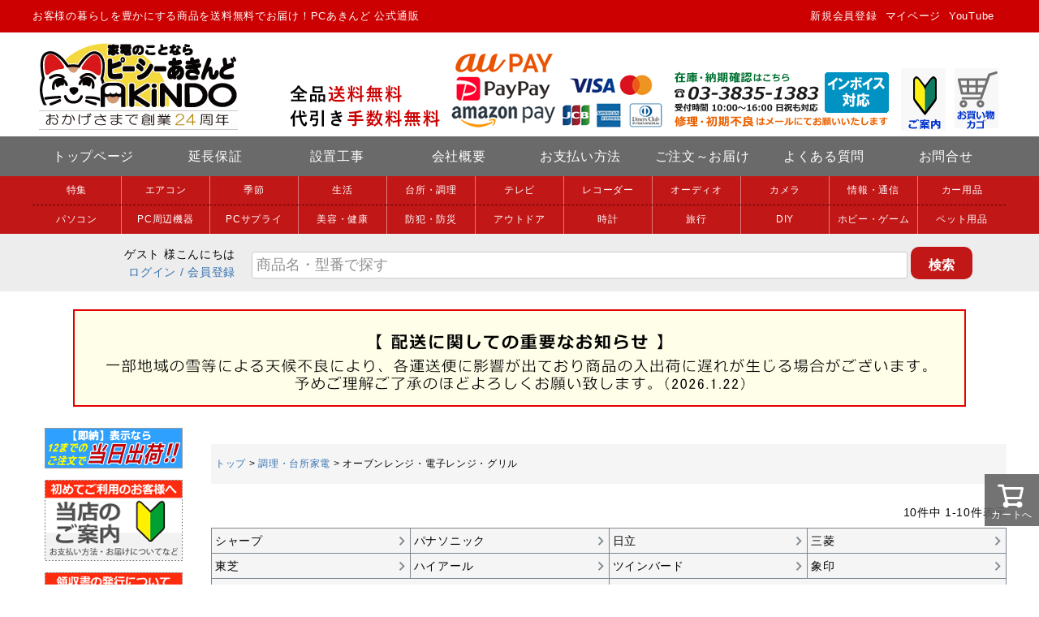

--- FILE ---
content_type: text/html;charset=UTF-8
request_url: https://www.pc-akindo.com/c/50/5008/
body_size: 33488
content:
<!DOCTYPE html>
<html lang="ja"><head>
  <meta charset="UTF-8">
  
  <title>オーブンレンジ・電子レンジ・グリル | ＰＣあきんど 公式通販</title>
  <meta name="viewport" content="width=device-width">


    <meta name="description" content="オーブンレンジ・電子レンジ・グリル,ＰＣあきんど 公式通販">
    <meta name="keywords" content="オーブンレンジ・電子レンジ・グリル,ＰＣあきんど 公式通販">
  
  <link rel="stylesheet" href="https://pcakindo.itembox.design/system/fs_style.css?t=20251118042546">
  <link rel="stylesheet" href="https://pcakindo.itembox.design/generate/theme10/fs_theme.css?t=20251118042546">
  <link rel="stylesheet" href="https://pcakindo.itembox.design/generate/theme10/fs_original.css?t=20251118042546">
  
  <link rel="canonical" href="https://www.pc-akindo.com/c/50/5008">
  <link rel="next" href="https://www.pc-akindo.com/c/50/5008?page=2&sort=latest">
  
  
  
  <script>
    window._FS=window._FS||{};_FS.val={"tiktok":{"enabled":false,"pixelCode":null},"recaptcha":{"enabled":false,"siteKey":null},"clientInfo":{"memberId":"guest","fullName":"ゲスト","lastName":"","firstName":"ゲスト","nickName":"ゲスト","stageId":"","stageName":"","subscribedToNewsletter":"false","loggedIn":"false","totalPoints":"","activePoints":"","pendingPoints":"","purchasePointExpiration":"","specialPointExpiration":"","specialPoints":"","pointRate":"","companyName":"","membershipCardNo":"","wishlist":"","prefecture":""},"enhancedEC":{"ga4Dimensions":{"userScope":{"login":"{@ member.logged_in @}","stage":"{@ member.stage_order @}"}},"amazonCheckoutName":"Amazon Pay","measurementId":"G-4QH05JTZFQ","trackingId":"UA-10995122-7","dimensions":{"dimension1":{"key":"log","value":"{@ member.logged_in @}"},"dimension2":{"key":"mem","value":"{@ member.stage_order @}"}}},"shopKey":"pcakindo","device":"PC","cart":{"stayOnPage":false}};
  </script>
  
  <script src="/shop/js/webstore-nr.js?t=20251118042546"></script>
  <script src="/shop/js/webstore-vg.js?t=20251118042546"></script>
  
  
  
  
  
  
  
  
    <script type="text/javascript" >
      document.addEventListener('DOMContentLoaded', function() {
        _FS.CMATag('{"fs_member_id":"{@ member.id @}","fs_page_kind":"category","fs_category_url":"50+5008"}')
      })
    </script>
  
  
  <!-- **OGPタグ（フリーパーツ）↓↓ -->
<meta property="og:title" content="オーブンレンジ・電子レンジ・グリル | ＰＣあきんど 公式通販">
<meta property="og:type" content="article">
<meta property="og:url" content="https://www.pc-akindo.com/c/50/5008">
<meta property="og:image" content="">
<meta property="og:site_name" content="ＰＣあきんど 公式通販">
<meta property="og:description" content="オーブンレンジ・電子レンジ・グリル,ＰＣあきんど 公式通販">
<!-- **OGPタグ（フリーパーツ）↑↑ -->


<script async src="https://www.googletagmanager.com/gtag/js?id=G-4QH05JTZFQ"></script>

<script><!--
_FS.setTrackingTag('%3Cscript%3E%0A++%21%28function+%28w%2C+d%2C+t%2C+u%2C+n%2C+s%2C+c%29+%7B%0A++++w%5Bn%5D+%3D+w%5Bn%5D+%7C%7C+function+%28%29+%7B%0A++++++%28w%5Bn%5D.queue+%3D+w%5Bn%5D.queue+%7C%7C+%5B%5D%29.push%28arguments%29%3B%0A++++%7D%3B%0A++++s+%3D+d.createElement%28t%29%3B%0A++++c+%3D+d.getElementsByTagName%28t%29%5B0%5D%3B%0A++++s.async+%3D+1%3B%0A++++s.src+%3D+u%3B%0A++++c.parentNode.insertBefore%28s%2C+c%29%3B%0A++%7D%29%28window%2C+document%2C+%27script%27%2C+%27https%3A%2F%2Ftag.ecbooster.jp%2Fproduction%2Ffutureshop%2Fdbf6ba40-53b4-416c-9c54-0bd345c218e7%2F04b74c51-655a-440a-93a3-06e6a75774b2.js%27%2C+%27ecbooster_tag%27%29%3B%0A++ecbooster_tag%28%7B%0A++++page%3A+%22GoodsList%22%2C%0A++%7D%29%3B%0A%3C%2Fscript%3E%0A');
--></script>
</head>
<body class="fs-body-category fs-body-category-5008" id="fs_ProductCategory">

<div class="fs-l-page">
<header>
<!-- **グローバルナビ** -->
                <div class="unv_header_area">
                    <div class="unv_header">
                        <div class="subtitle">
                            <p>お客様の暮らしを豊かにする商品を送料無料でお届け！PCあきんど 公式通販</p>
                        </div>
                        <nav>
                            <ul>
                                <li><a href="https://www.youtube.com/channel/UCX6pxEQZSCW0aJ9ylJcLlhw/videos" target="_blank">YouTube</a></li>
                                <li><a href="https://www.pc-akindo.com/my/top">マイページ</a></li>
                                <li><a href="https://www.pc-akindo.com/p/register">新規会員登録</a></li>
                            </ul>
                        </nav>
                    </div>
                </div>
                <!-- **ロゴエリア** -->
                <section id="main_head">
                    <div id="head_logo" class="head_itembox"><h1><a href="https://www.pc-akindo.com"><img src="https://pcakindo.itembox.design/item/top/top-245x80.gif" alt="家電のことならピーシーあきんど"></a></h1></div>
                    <div id="head_item01" class="head_itembox"><img src="https://pcakindo.itembox.design/item/top/h-header_1.gif?" alt="送料無料・代引き手数料無料"></div>
                    <div id="head_item02" class="head_itembox"><img src="https://pcakindo.itembox.design/item/top/h-header_pay_1b.gif" alt="PayPay・AmazonPay・auPAY"></div>
                    <div id="head_item02" class="head_itembox"><img src="https://pcakindo.itembox.design/item/top/h-header_pay_2.gif" alt="クレジットカード決済"></div>
                    <div id="head_item03" class="head_itembox"><img src="https://pcakindo.itembox.design/item/top/tel-10-16.gif" alt="ご購入前、ご購入後のお問合せ"></div>
                    <div id="head_item04" class="head_itembox"><a href="https://www.pc-akindo.com/f/guide" target="_top"><img src="https://pcakindo.itembox.design/item/top/160815ogo-tel02.gif" alt="ご案内"></a></div>
                    <div id="head_item04" class="head_itembox"><a href="https://www.pc-akindo.com/p/cart" target="_top"><img src="https://pcakindo.itembox.design/item/top/	h-cart01.gif" alt="買い物かご"></a></div>
                </section>
<!-- **メインメニュー** -->
                <div class="main_menu">
                    <nav>
                        <ul>
                            <li><a href="https://www.pc-akindo.com">トップページ</a></li>
                            <li><a href="https://www.pc-akindo.com/f/enho">延長保証</a></li>
                            <li><a href="https://www.pc-akindo.com/c/90/9005">設置工事</a></li>
                            <li><a href="https://www.pc-akindo.com/f/company">会社概要</a></li>
                            <li><a href="https://www.pc-akindo.com/f/payment">お支払い方法</a></li>
                            <li><a href="https://www.pc-akindo.com/f/delivery">ご注文～お届け</a></li>
                            <li><a href="https://www.pc-akindo.com/f/qa">よくある質問</a></li>
                            <li><a href="mailto:order@pc-akindo.co.jp?subject=お問い合わせ" target="_blank">お問合せ</a></li>
                        </ul>
                    </nav>
                </div>

                <!-- **カテゴリメニュー** -->
                <div class="cate_menu">
                    <nav class="cate_nav">
                        <ul class="cate_list1">
                            <li><a href="https://www.pc-akindo.com/c/10/">特集</a></li>
                            <li><a href="https://www.pc-akindo.com/c/56/5605">エアコン</a></li>
                            <li><a href="https://www.pc-akindo.com/c/56/">季節</a></li>
                            <li><a href="https://www.pc-akindo.com/c/53/">生活</a></li>
                            <li><a href="https://www.pc-akindo.com/c/50/">台所・調理</a></li>
                            <li><a href="https://www.pc-akindo.com/c/20/">テレビ</a></li>
                            <li><a href="https://www.pc-akindo.com/c/23/">レコーダー</a></li>
                            <li><a href="https://www.pc-akindo.com/c/38/">オーディオ</a></li>
                            <li><a href="https://www.pc-akindo.com/c/26/">カメラ</a></li>
                            <li><a href="https://www.pc-akindo.com/c/41/">情報・通信</a></li>
                            <li><a href="https://www.pc-akindo.com/c/44/">カー用品</a></li>
                        </ul>
                        <ul class="cate_list2">
                            <li><a href="https://www.pc-akindo.com/c/29/">パソコン</a></li>
                            <li><a href="https://www.pc-akindo.com/c/32/">PC周辺機器</a></li>
                            <li><a href="https://www.pc-akindo.com/c/35/">PCサプライ</a></li>
                            <li><a href="https://www.pc-akindo.com/c/47/">美容・健康</a></li>
                            <li><a href="https://www.pc-akindo.com/c/62/">防犯・防災</a></li>
                            <li><a href="https://www.pc-akindo.com/c/65/">アウトドア</a></li>
                            <li><a href="https://www.pc-akindo.com/c/59/">時計</a></li>
                            <li><a href="https://www.pc-akindo.com/c/71/">旅行</a></li>
                            <li><a href="https://www.pc-akindo.com/c/68/">DIY</a></li>
                            <li><a href="https://www.pc-akindo.com/c/74/">ホビー・ゲーム</a></li>
                            <li><a href="https://www.pc-akindo.com/c/77/7780">ペット用品</a></li>
                        </ul>
                    </nav>
                </div>
<div class="navigation">
<div class="navigation_box">
<!-- **ウェルカムメッセージ** -->
                    <div class="welcome_msg">
                        <div class="fs-clientInfo">{@ member.last_name @} {@ member.first_name @} 様こんにちは</div>
                        <div class="fs-clientInfo">
                            <span class="member_points my-{@ member.logged_in @}">ご利用可能ポイント：{@ member.active_points @}ポイント</span>
                        </div>
                        <div class="fs-clientInfo">
                            <span class="login my-{@ member.logged_in @}"><a href="/p/login">ログイン</a></span>
                            <span class="regist my-{@ member.logged_in @}"><a href="/p/register"> / 会員登録</a></span>
                        </div>
                    </div>
<!-- **商品キーワード検索フォーム** -->
                    <div id="search_area">
                        <form id="search_form" action="/p/search" method="get">

                        <span class="">
                            <input id="search_box1" type="text" name="keyword" maxlength="1000" placeholder="商品名・型番で探す" class="">
                            <input type="hidden" name="sort" value="latest">
                            <input id="search_box2" type="submit" value="検索">
                        </span>
                        </form>
                    </div>

                    <script type="application/ld+json">
                    {
                    "@context": "http://schema.org",
                    "@type": "WebSite",
                    "url": "https://www.pc-akindo.com",
                    "potentialAction": {
                        "@type": "SearchAction",
                        "target": "https://www.pc-akindo.com/p/search?keyword={search_term_string}",
                        "query-input": "required name=search_term_string"
                    }
                    }
                    </script>
                    <!-- **商品キーワード検索フォーム** -->
                    </div>
</div>
</div>
<div class="customer_notice">

　<!--<div class="notice">
  <img src="https://pcakindo.itembox.design/item/banner/2025gw-960.jpg">
  </div>-->

　<!--<div class="notice">
  <img src="https://pcakindo.itembox.design/item/banner/2025obon-960.jpg">
  </div>-->

　<!--<div class="notice">
  <img src="https://pcakindo.itembox.design/item/banner/nenmatsu2025-960.gif">
  </div><br>-->

  <div style="width:100%;margin:auto;">
  <img src="https://shopping.c.yimg.jp/lib/pc-akindo/notice_1.jpg" alt="お知らせ1"><img src="https://shopping.c.yimg.jp/lib/pc-akindo/notice_2.jpg" alt="お知らせ2">
  </div>


  <!--<div class="notice">
    <b>【配送に関しての重要なお知らせ】</b><br><span>台風10号の影響により、お荷物の入出荷や配送に大幅な遅れが発生する可能性があります。<br>ご不便をおかけし大変申し訳ございませんが、何とぞご理解ご了承いただけますようお願い致します。（2024.8.28）</span>
  </div>-->

  <!--<div class="notice">
    <b>【営業日のご案内】</b><br><span>9月14日（土）～9月16日（月）は社員研修の為、定休日とさせていただきます。<br>当店からの配送日等のご回答は9月17日（火）より順次メールにてご連絡させていただきます。</span>
  </div>-->

<!--<div class="notice">
    <b>【営業時間についてのお知らせ】</b><br><span>2月16日(金)のお電話の受付時間は、15:00までとさせていただきます。<br>2月17日(土)、2月18日(日)は通常営業となります。</span>
  </div>-->

<!--<div class="notice">
    <b>【配送に関しての重要なお知らせ】</b><br><span>台風の影響により、お荷物の入出荷や配送に大幅な遅れが発生する可能性があります。<br>ご不便をおかけし大変申し訳ございませんが、何とぞご理解ご了承いただけますようお願い致します</span>
  </div>-->

<!--<div class="clear" style="padding:5px; font-size:13px; border:1px solid #CC0000; margin:5px auto; width:940px; line-height:1.4; text-align:center; background-color:#FFFFCC;"><b style="color:#CC0000; font-size:20px;">【配送に関しての重要なお知らせ】</b><br><p style="font-size:16px;">年末年始に伴う物流の混雑および天候不良により、商品のお届けに遅れが出ております。<br>ご迷惑をおかけし大変申し訳ございませんが、何卒ご理解ご了承いただけますようお願い致します。</p></div>-->

</div>
</header>
<main class="fs-l-main"><div id="fs-page-error-container" class="fs-c-panelContainer">
  
  
</div>
<!-- **サイド** -->
<div class="content_side">
  <!--動画-->
  <!--<div class="side_bunnerL">
<iframe width="170" height="120" src="https://www.youtube.com/embed/jhC4UNy1gBA?autoplay=1&mute=1" title="YouTube video player" frameborder="0" allow="accelerometer; autoplay; clipboard-write; encrypted-media; gyroscope; picture-in-picture" allowfullscreen></iframe>
  </div>-->


  <div class="side_bunnerL">
      <a href="https://www.pc-akindo.com/f/sokunou"><img src="https://pcakindo.itembox.design/item/banner/sokunou170.gif" /><!--<br>
      商品名が【即納】表示なら<br>12時迄のご注文で当日出荷！--></a>
  </div>

  <div class="side_bunnerL">
      <a href="https://www.pc-akindo.com/f/guide"><img src="https://pcakindo.itembox.design/item/banner/guide170b.gif" /></a>
  </div>

  <div class="side_bunnerL">
      <a href="https://www.pc-akindo.com/f/qa#q16"><img src="https://pcakindo.itembox.design/item/banner/ryo170b.gif" /></a>
  </div>

  <!--<div class="side_bunnerL">
      <a href="https://www.pc-akindo.com/c/10/1020"><img src="https://pcakindo.itembox.design/item/banner/20191106outlet-170.jpg" /><br>アウトレットコーナー</a>
  </div>-->

  <div class="side_bunnerL">
    <a href="https://www.pc-akindo.com/c/90/9005/900510"><img src="https://pcakindo.itembox.design/item/banner/airkoji-170.jpg" /><br>エアコン設置工事のご案内</a><br>
  </div>
  <div class="side_bunnerL">
    <a href="https://www.pc-akindo.com/c/90/9005"><img src="https://pcakindo.itembox.design/item/banner/kouji170b.gif" /><br>各種設置工事のお申し込み</a><br>
  </div>
  <div class="side_bunnerL">
    <a href="https://www.pc-akindo.com/f/enho"><img src="https://pcakindo.itembox.design/item/banner/enho170b.gif" /><br>お申込みはこちらから</a>
  </div>
      

  <div class="side_bunnerL">
      <a href="https://www.pc-akindo.com/p/search?keyword=%E6%9C%89%E6%96%99%E3%83%A9%E3%83%83%E3%83%94%E3%83%B3%E3%82%B0"><img src="https://pcakindo.itembox.design/item/banner/wrapping-170b.gif" /><br>ラッピングについて</a><br>
  </div>
  <div class="side_bunnerL">
      <a href="https://www.pc-akindo.com/c/90/9015/konpou-s"><img src="https://pcakindo.itembox.design/item/banner/konpou-170b.gif" /><br> 安心梱包のご案内</a><br>
  </div>
  <div class="side_bunnerL">
      <a href="https://www.pc-akindo.com/f/qa#maker"><img src="https://pcakindo.itembox.design/item/banner/makertel-170b.gif"><br>メーカー問い合わせ窓口</a><br>
  </div>
  <div class="side_bunnerL">
      <a href="https://www.pc-akindo.com/f/recall"><img src="https://pcakindo.itembox.design/item/banner/recall-170b.gif"><br>リコール情報</a><br>
  </div>
  <div class="side_bunnerL">
      <a href="https://www.pc-akindo.com/p/newsletter/subscribe" target="_blank">
      <img src="https://pcakindo.itembox.design/item/banner/mail-170b.gif"><br>無料メルマガ登録はこちら</a><br>
  </div>
  <div class="side_bunnerL"><a href="https://www.pc-akindo.com/f/syoukai">
    <img src="https://pcakindo.itembox.design/item/banner/syoukai-170x100.gif"><br>お友達紹介でポイントGET!</a>
  </div>
  <div class="side_bunnerL"><a href="https://www.pc-akindo.com/f/support-disaster-info">
    <img src="https://pcakindo.itembox.design/item/banner/repair170.jpg"></a>
  </div>

  <!--<div class="side_bunnerL">
      <a href="https://www.pc-akindo.com/f/maker-cam"><img src="https://pcakindo.itembox.design/item/banner/cam-170b.gif" /><br>メーカーキャンペーン一覧</a>
  </div>-->

  <!--<div class="side_bunnerL">
      <a href="https://www.pc-akindo.com/f/4k8kinfo	"><img src="https://pcakindo.itembox.design/item/banner/4k8k_qa170.jpg" /><br>4K・8K放送・配信<br>サービスについて</a>
  </div>-->

  <!--<div class="side_bunnerL">
      <a href="https://www.pc-akindo.com/p/search?keyword=MTG"><img src="https://pcakindo.itembox.design/item/banner/mtgninsyou.jpg" /><br>ピーシーあきんどは<br>MTGの正規販売店です。</a>
  </div>-->

  <div class="side_bunnerL">
      <a href="https://www.pc-akindo.com/c/50/5062/506245" target="_top"><img src="https://pcakindo.itembox.design/item/banner/gaggia_license.jpg" /><br>ピーシーあきんどは<br>GAGGIAの正規販売店です。</a>
  </div>

  <div class="side_bunnerL">
      <a href="https://www.pc-akindo.com/p/search?keyword=%E3%83%95%E3%83%A9%E3%83%B3%E3%82%B9%E3%83%99%E3%83%83%E3%83%89" target="_top"><img src="https://pcakindo.itembox.design/item/banner/francebed-kounin-h.jpg" /><br>ピーシーあきんどは<br>FranceBedの公認店です。</a>
  </div>

  <!--<div class="side_bunnerL">
      <a href="https://www.pc-akindo.com/p/search?keyword=%E3%83%9B%E3%83%AF%E3%82%A4%E3%83%88%E3%82%AF%E3%83%A9%E3%83%96" target="_top"><img src="https://pcakindo.itembox.design/item/banner/whiteclub-170.gif" /><br>ピーシーあきんどは<br>WHITE CLUBの<br>正規販売店です。</a>
  </div>-->

  <div class="side_bunnerL">
      <a href="https://www.pc-akindo.com/p/search?keyword=KINUJO" target="_top"><img src="https://pcakindo.itembox.design/item/banner/2560441_kinujo.jpg" width="170"><br>ピーシーあきんどは<br>KINUJOの<br>正規代理店認証店です。</a>
  </div>

  <!--<div class="side_bunnerL">
      <a href="https://www.pc-akindo.com/c/10/tousen"><img src="https://pcakindo.itembox.design/item/banner/tousen2020-170.jpg"></a>
  </div>-->


  <div class="side_bunnerL">
      <img src="https://pcakindo.itembox.design/item/banner/recycling-shop.jpg"><br>家電リサイクル券取扱優良店<br><br>
      <a href="https://www.j-fec.or.jp/member/certificate/i/c/104009" target="_blank"><img src="https://pcakindo.itembox.design/item/banner/member-104.gif" alt="一般財団法人　日本電子商取引事業振興財団"></a><br>
      財団認証企業コード104 009<br>当社は、一般社団法人 日本電子商取引事業振興財団（J-FEC）の会員として同財団法人の活動を支援しています。
  </div>

  <div class="side_bunnerL caution">
      <a href="https://www.pc-akindo.com/f/attention_fraud" target="_top">詐欺サイトにご注意下さい</a><br>
  </div>

  <div class="side_bunnerL">
      <img src="https://pcakindo.itembox.design/item/banner/calendar.gif">
  </div>
</div>
<section class="fs-l-pageMain"><!-- **パンくずリストパーツ （システムパーツ） ↓↓ -->
<nav class="fs-c-breadcrumb">
<ol class="fs-c-breadcrumb__list">
<li class="fs-c-breadcrumb__listItem">
<a href="/">トップ</a>
</li>
<li class="fs-c-breadcrumb__listItem">
<a href="/c/50">調理・台所家電</a>
</li>
<li class="fs-c-breadcrumb__listItem">
オーブンレンジ・電子レンジ・グリル
</li>
</ol>
</nav>
<!-- **パンくずリストパーツ （システムパーツ） ↑↑ -->






<!-- **商品グループ表示（システムパーツ）↓↓ -->
<div class="fs-c-subgroup">
  <div class="fs-c-listControl">
<div class="fs-c-listControl__status">
<span class="fs-c-listControl__status__total">10<span class="fs-c-listControl__status__total__label">件中</span></span>
<span class="fs-c-listControl__status__indication">1<span class="fs-c-listControl__status__indication__separator">-</span>10<span class="fs-c-listControl__status__indication__label">件表示</span></span>
</div>
</div>
  <ul class="fs-c-subgroupList">
  
    <li class="fs-c-subgroupList__item">
      <a href="/c/50/5008/500805" class="fs-c-subgroupList__link">
        
        <div class="fs-c-subgroupList__label">シャープ</div>
        
      </a>
    </li>
  
    <li class="fs-c-subgroupList__item">
      <a href="/c/50/5008/500810" class="fs-c-subgroupList__link">
        
        <div class="fs-c-subgroupList__label">パナソニック</div>
        
      </a>
    </li>
  
    <li class="fs-c-subgroupList__item">
      <a href="/c/50/5008/500815" class="fs-c-subgroupList__link">
        
        <div class="fs-c-subgroupList__label">日立</div>
        
      </a>
    </li>
  
    <li class="fs-c-subgroupList__item">
      <a href="/c/50/5008/500820" class="fs-c-subgroupList__link">
        
        <div class="fs-c-subgroupList__label">三菱</div>
        
      </a>
    </li>
  
    <li class="fs-c-subgroupList__item">
      <a href="/c/50/5008/500825" class="fs-c-subgroupList__link">
        
        <div class="fs-c-subgroupList__label">東芝</div>
        
      </a>
    </li>
  
    <li class="fs-c-subgroupList__item">
      <a href="/c/50/5008/500830" class="fs-c-subgroupList__link">
        
        <div class="fs-c-subgroupList__label">ハイアール</div>
        
      </a>
    </li>
  
    <li class="fs-c-subgroupList__item">
      <a href="/c/50/5008/500835" class="fs-c-subgroupList__link">
        
        <div class="fs-c-subgroupList__label">ツインバード</div>
        
      </a>
    </li>
  
    <li class="fs-c-subgroupList__item">
      <a href="/c/50/5008/500840" class="fs-c-subgroupList__link">
        
        <div class="fs-c-subgroupList__label">象印</div>
        
      </a>
    </li>
  
    <li class="fs-c-subgroupList__item">
      <a href="/c/50/5008/500880" class="fs-c-subgroupList__link">
        
        <div class="fs-c-subgroupList__label">その他メーカー</div>
        
      </a>
    </li>
  
    <li class="fs-c-subgroupList__item">
      <a href="/c/50/5008/500899" class="fs-c-subgroupList__link">
        
        <div class="fs-c-subgroupList__label">レンジ・オーブンを機能別で探す</div>
        
      </a>
    </li>
  
  </ul>
  <div class="fs-c-listControl">
<div class="fs-c-listControl__status">
<span class="fs-c-listControl__status__total">10<span class="fs-c-listControl__status__total__label">件中</span></span>
<span class="fs-c-listControl__status__indication">1<span class="fs-c-listControl__status__indication__separator">-</span>10<span class="fs-c-listControl__status__indication__label">件表示</span></span>
</div>
</div>
</div>
<!-- **商品グループ表示（システムパーツ）↑↑ -->

<!-- **商品グループエリア（システムパーツグループ）↓↓ -->

  <div class="fs-c-productList">
    
      <!-- **並び替え・ページャーパーツ（システムパーツ） ↓↓ -->
<div class="fs-c-productList__controller">
  <div class="fs-c-sortItems">
  <span class="fs-c-sortItems__label">並び替え</span>
  <ul class="fs-c-sortItems__list">
  <li class="fs-c-sortItems__list__item">
  <a href="/c/50/5008?sort=price_low" class="fs-c-sortItems__list__item__label">価格が安い順</a>
  </li>
  <li class="fs-c-sortItems__list__item">
  <a href="/c/50/5008?sort=price_high" class="fs-c-sortItems__list__item__label">価格が高い順</a>
  </li>
  <li class="fs-c-sortItems__list__item is-active">
  <span class="fs-c-sortItems__list__item__label">新着順</span>
  </li>
  </ul>
  </div>
  <div class="fs-c-listControl">
<div class="fs-c-listControl__status">
<span class="fs-c-listControl__status__total">235<span class="fs-c-listControl__status__total__label">件中</span></span>
<span class="fs-c-listControl__status__indication">1<span class="fs-c-listControl__status__indication__separator">-</span>40<span class="fs-c-listControl__status__indication__label">件表示</span></span>
</div>
<div class="fs-c-pagination">
<span class="fs-c-pagination__item is-active">1</span>
<a href="/c/50/5008?page=2&sort=latest" class="fs-c-pagination__item" role="button">2</a>
<span class="fs-c-pagination__item">…</span>
<a href="/c/50/5008?page=6&sort=latest" class="fs-c-pagination__item" role="button">6</a>
<a href="/c/50/5008?page=2&sort=latest" class="fs-c-pagination__item fs-c-pagination__item--next" role="button" aria-label="次のページへ"></a></div>
</div>
</div>
<!-- **並び替え・ページャーパーツ（システムパーツ） ↑↑ -->
<!-- **商品一覧（システムパーツグループ）↓↓ -->
<div class="fs-c-productList__list" data-add-to-cart-setting="">
<article class="fs-c-productList__list__item fs-c-productListItem" data-product-id="48194">
<form>

<input type="hidden" name="productId" value="48194">
<input type="hidden" name="verticalVariationNo" value="">
<input type="hidden" name="horizontalVariationNo" value="">
<input type="hidden" name="staffStartSkuCode" value="">
<input type="hidden" name="quantity" value="1">

<!-- **商品画像・拡大パーツ（システムパーツ）↓↓ -->
<div class="fs-c-productListItem__imageContainer">
  <div class="fs-c-productListItem__image fs-c-productImage">
  
    <a href="/c/50/5008/500805/ax-u1c-w">
      <img data-layzr="https://pcakindo.itembox.design/product/481/000000048194/000000048194-01-m.jpg?t&#x3D;20260130125044" alt="" src="https://pcakindo.itembox.design/item/src/loading.svg?t&#x3D;20260129114803" class="fs-c-productListItem__image__image fs-c-productImage__image">
    </a>
  
  </div>
</div>
<div class="fs-c-productListItem__viewMoreImageButton fs-c-buttonContainer">
<button type="button" class="fs-c-button--viewMoreImage fs-c-button--plain">
  <span class="fs-c-button__label">他の画像を見る</span>
</button>
</div>
<aside class="fs-c-productImageModal" style="display: none;">
  <div class="fs-c-productImageModal__inner">
    <span class="fs-c-productImageModal__close" role="button" aria-label="閉じる"></span>
    <div class="fs-c-productImageModal__contents">
      <div class="fs-c-productImageModalCarousel fs-c-slick">
        <div class="fs-c-productImageModalCarousel__track">
        
          <div>
            <figure class="fs-c-productImageModalCarousel__figure">
              
              <img data-lazy="https://pcakindo.itembox.design/product/481/000000048194/000000048194-01-xl.jpg?t&#x3D;20260130125044" data-src="https://pcakindo.itembox.design/product/481/000000048194/000000048194-01-xl.jpg?t&#x3D;20260130125044" alt="" src="https://pcakindo.itembox.design/item/src/loading.svg?t&#x3D;20260129114803" class="fs-c-productImageModalCarousel__figure__image">
            </figure>
          </div>
        
        </div>
      </div>
    </div>
  </div>
</aside>
<!-- **商品画像・拡大パーツ（システムパーツ）↑↑ -->
<!-- **商品名パーツ（システムパーツ）↓↓ -->
<h2 class="fs-c-productListItem__productName fs-c-productName">
  
  <a href="/c/50/5008/500805/ax-u1c-w">
    <span class="fs-c-productName__copy">送料無料・代引き手数料無料・延長保証申込可<br></span>
    <span class="fs-c-productName__name">シャープ 26L ウォーターオーブン ヘルシオ AX-U1C-W ホワイト SHARP</span>
  </a>
  
</h2>
<!-- **商品名パーツ（システムパーツ）↑↑ -->


<!-- **商品価格パーツ（システムパーツ）↓↓ -->
<div class="fs-c-productListItem__prices fs-c-productPrices">
  
  
    
      <div class="fs-c-productPrice fs-c-productPrice--selling">
        
  
    
    <span class="fs-c-productPrice__main">
      
        <span class="fs-c-productPrice__main__label">当店特別価格</span>
      
      <span class="fs-c-productPrice__main__price fs-c-price">
        <span class="fs-c-price__currencyMark">&yen;</span>
        <span class="fs-c-price__value">82,480</span>
      </span>
    </span>
    <span class="fs-c-productPrice__addon">
      <span class="fs-c-productPrice__addon__label">税込</span>
    </span>
    
  

      </div>
    
    
    
  
    
</div>
<!-- **商品価格パーツ（システムパーツ）↑↑ -->






<!-- **商品一言説明パーツ（システムパーツ）↓↓ -->
<div class="fs-c-productListItem__productDescription">送料無料・代引き手数料無料・延長保証申込可</div>
<!-- **商品一言説明パーツ（システムパーツ）↑↑ -->


  


<!-- **カート・バリエーションごとにボタンパーツ（システムパーツ）↓↓ -->
<div class="fs-c-productListItem__control fs-c-buttonContainer" data-product-id="48194" data-vertical-variation-no="" data-horizontal-variation-no="" data-vertical-admin-no="" data-horizontal-admin-no="">

<button type="button" class="fs-c-button--addToCart--list fs-c-button--plain">
<span class="fs-c-button__label">カートに入れる</span>
</button>

<button type="button" class="fs-c-button--addToWishList--icon fs-c-button--particular">
<span class="fs-c-button__label">お気に入りに登録する</span>
</button>

</div>


<!-- **カート・バリエーションごとにボタンパーツ（システムパーツ）↑↑ -->
</form>

<span data-id="fs-analytics" data-product-url="ax-u1c-w" data-eec="{&quot;price&quot;:82480,&quot;fs-select_content-price&quot;:82480,&quot;category&quot;:&quot;調理・台/オーブン/シャープ&quot;,&quot;fs-add_to_cart-price&quot;:82480,&quot;name&quot;:&quot;シャープ 26L ウォーターオーブン ヘルシオ AX-U1C-W ホワイト SHARP&quot;,&quot;quantity&quot;:1,&quot;list_name&quot;:&quot;オーブンレン&quot;,&quot;fs-remove_from_cart-price&quot;:82480,&quot;id&quot;:&quot;ax-u1c-w&quot;,&quot;fs-begin_checkout-price&quot;:82480}" data-ga4="{&quot;currency&quot;:&quot;JPY&quot;,&quot;item_list_id&quot;:&quot;product&quot;,&quot;value&quot;:82480,&quot;items&quot;:[{&quot;fs-select_content-price&quot;:82480,&quot;fs-select_item-price&quot;:82480,&quot;item_name&quot;:&quot;シャープ 26L ウォーターオーブン ヘルシオ AX-U1C-W ホワイト SHARP&quot;,&quot;item_list_name&quot;:&quot;オーブン&quot;,&quot;fs-add_payment_info-price&quot;:82480,&quot;currency&quot;:&quot;JPY&quot;,&quot;quantity&quot;:1,&quot;price&quot;:82480,&quot;item_category2&quot;:&quot;オーブンレンジ・&quot;,&quot;item_id&quot;:&quot;ax-u1c-w&quot;,&quot;fs-remove_from_cart-price&quot;:82480,&quot;item_category3&quot;:&quot;シャープ&quot;,&quot;item_category&quot;:&quot;調理・台所家電&quot;,&quot;item_list_id&quot;:&quot;product&quot;,&quot;fs-view_item-price&quot;:82480,&quot;fs-add_to_cart-price&quot;:82480,&quot;fs-begin_checkout-price&quot;:82480}],&quot;item_list_name&quot;:&quot;オーブン&quot;}" data-category-eec="{&quot;ax-u1c-w&quot;:{&quot;type&quot;:&quot;1&quot;}}" data-category-ga4="{&quot;ax-u1c-w&quot;:{&quot;type&quot;:&quot;1&quot;}}"></span>

</article>
<article class="fs-c-productList__list__item fs-c-productListItem" data-product-id="48193">
<form>

<input type="hidden" name="productId" value="48193">
<input type="hidden" name="verticalVariationNo" value="">
<input type="hidden" name="horizontalVariationNo" value="">
<input type="hidden" name="staffStartSkuCode" value="">
<input type="hidden" name="quantity" value="1">

<!-- **商品画像・拡大パーツ（システムパーツ）↓↓ -->
<div class="fs-c-productListItem__imageContainer">
  <div class="fs-c-productListItem__image fs-c-productImage">
  
    <a href="/c/50/5008/500805/ax-u1c-b">
      <img data-layzr="https://pcakindo.itembox.design/product/481/000000048193/000000048193-01-m.jpg?t&#x3D;20260130125044" alt="" src="https://pcakindo.itembox.design/item/src/loading.svg?t&#x3D;20260129114803" class="fs-c-productListItem__image__image fs-c-productImage__image">
    </a>
  
  </div>
</div>
<div class="fs-c-productListItem__viewMoreImageButton fs-c-buttonContainer">
<button type="button" class="fs-c-button--viewMoreImage fs-c-button--plain">
  <span class="fs-c-button__label">他の画像を見る</span>
</button>
</div>
<aside class="fs-c-productImageModal" style="display: none;">
  <div class="fs-c-productImageModal__inner">
    <span class="fs-c-productImageModal__close" role="button" aria-label="閉じる"></span>
    <div class="fs-c-productImageModal__contents">
      <div class="fs-c-productImageModalCarousel fs-c-slick">
        <div class="fs-c-productImageModalCarousel__track">
        
          <div>
            <figure class="fs-c-productImageModalCarousel__figure">
              
              <img data-lazy="https://pcakindo.itembox.design/product/481/000000048193/000000048193-01-xl.jpg?t&#x3D;20260130125044" data-src="https://pcakindo.itembox.design/product/481/000000048193/000000048193-01-xl.jpg?t&#x3D;20260130125044" alt="" src="https://pcakindo.itembox.design/item/src/loading.svg?t&#x3D;20260129114803" class="fs-c-productImageModalCarousel__figure__image">
            </figure>
          </div>
        
        </div>
      </div>
    </div>
  </div>
</aside>
<!-- **商品画像・拡大パーツ（システムパーツ）↑↑ -->
<!-- **商品名パーツ（システムパーツ）↓↓ -->
<h2 class="fs-c-productListItem__productName fs-c-productName">
  
  <a href="/c/50/5008/500805/ax-u1c-b">
    <span class="fs-c-productName__copy">送料無料・代引き手数料無料・延長保証申込可<br></span>
    <span class="fs-c-productName__name">シャープ 26L ウォーターオーブン ヘルシオ AX-U1C-B マットブラック SHARP</span>
  </a>
  
</h2>
<!-- **商品名パーツ（システムパーツ）↑↑ -->


<!-- **商品価格パーツ（システムパーツ）↓↓ -->
<div class="fs-c-productListItem__prices fs-c-productPrices">
  
  
    
      <div class="fs-c-productPrice fs-c-productPrice--selling">
        
  
    
    <span class="fs-c-productPrice__main">
      
        <span class="fs-c-productPrice__main__label">当店特別価格</span>
      
      <span class="fs-c-productPrice__main__price fs-c-price">
        <span class="fs-c-price__currencyMark">&yen;</span>
        <span class="fs-c-price__value">82,480</span>
      </span>
    </span>
    <span class="fs-c-productPrice__addon">
      <span class="fs-c-productPrice__addon__label">税込</span>
    </span>
    
  

      </div>
    
    
    
  
    
</div>
<!-- **商品価格パーツ（システムパーツ）↑↑ -->






<!-- **商品一言説明パーツ（システムパーツ）↓↓ -->
<div class="fs-c-productListItem__productDescription">送料無料・代引き手数料無料・延長保証申込可</div>
<!-- **商品一言説明パーツ（システムパーツ）↑↑ -->


  


<!-- **カート・バリエーションごとにボタンパーツ（システムパーツ）↓↓ -->
<div class="fs-c-productListItem__control fs-c-buttonContainer" data-product-id="48193" data-vertical-variation-no="" data-horizontal-variation-no="" data-vertical-admin-no="" data-horizontal-admin-no="">

<button type="button" class="fs-c-button--addToCart--list fs-c-button--plain">
<span class="fs-c-button__label">カートに入れる</span>
</button>

<button type="button" class="fs-c-button--addToWishList--icon fs-c-button--particular">
<span class="fs-c-button__label">お気に入りに登録する</span>
</button>

</div>


<!-- **カート・バリエーションごとにボタンパーツ（システムパーツ）↑↑ -->
</form>

<span data-id="fs-analytics" data-product-url="ax-u1c-b" data-eec="{&quot;price&quot;:82480,&quot;fs-select_content-price&quot;:82480,&quot;category&quot;:&quot;調理・台/オーブン/シャープ&quot;,&quot;fs-add_to_cart-price&quot;:82480,&quot;name&quot;:&quot;シャープ 26L ウォーターオーブン ヘルシオ AX-U1C-B マットブラック SHARP&quot;,&quot;quantity&quot;:1,&quot;list_name&quot;:&quot;オーブンレン&quot;,&quot;fs-remove_from_cart-price&quot;:82480,&quot;id&quot;:&quot;ax-u1c-b&quot;,&quot;fs-begin_checkout-price&quot;:82480}" data-ga4="{&quot;currency&quot;:&quot;JPY&quot;,&quot;item_list_id&quot;:&quot;product&quot;,&quot;value&quot;:82480,&quot;items&quot;:[{&quot;fs-select_content-price&quot;:82480,&quot;fs-select_item-price&quot;:82480,&quot;item_name&quot;:&quot;シャープ 26L ウォーターオーブン ヘルシオ AX-U1C-B マットブラック S&quot;,&quot;item_list_name&quot;:&quot;オーブン&quot;,&quot;fs-add_payment_info-price&quot;:82480,&quot;currency&quot;:&quot;JPY&quot;,&quot;quantity&quot;:1,&quot;price&quot;:82480,&quot;item_category2&quot;:&quot;オーブンレンジ・&quot;,&quot;item_id&quot;:&quot;ax-u1c-b&quot;,&quot;fs-remove_from_cart-price&quot;:82480,&quot;item_category3&quot;:&quot;シャープ&quot;,&quot;item_category&quot;:&quot;調理・台所家電&quot;,&quot;item_list_id&quot;:&quot;product&quot;,&quot;fs-view_item-price&quot;:82480,&quot;fs-add_to_cart-price&quot;:82480,&quot;fs-begin_checkout-price&quot;:82480}],&quot;item_list_name&quot;:&quot;オーブン&quot;}" data-category-eec="{&quot;ax-u1c-b&quot;:{&quot;type&quot;:&quot;1&quot;}}" data-category-ga4="{&quot;ax-u1c-b&quot;:{&quot;type&quot;:&quot;1&quot;}}"></span>

</article>
<article class="fs-c-productList__list__item fs-c-productListItem" data-product-id="48020">
<form>

<input type="hidden" name="productId" value="48020">
<input type="hidden" name="verticalVariationNo" value="">
<input type="hidden" name="horizontalVariationNo" value="">
<input type="hidden" name="staffStartSkuCode" value="">
<input type="hidden" name="quantity" value="1">

<!-- **商品画像・拡大パーツ（システムパーツ）↓↓ -->
<div class="fs-c-productListItem__imageContainer">
  <div class="fs-c-productListItem__image fs-c-productImage">
  
    <a href="/c/50/5008/500825/er-s10a-w">
      <img data-layzr="https://pcakindo.itembox.design/product/480/000000048020/000000048020-01-m.jpg?t&#x3D;20260130125044" alt="" src="https://pcakindo.itembox.design/item/src/loading.svg?t&#x3D;20260129114803" class="fs-c-productListItem__image__image fs-c-productImage__image">
    </a>
  
  </div>
</div>
<div class="fs-c-productListItem__viewMoreImageButton fs-c-buttonContainer">
<button type="button" class="fs-c-button--viewMoreImage fs-c-button--plain">
  <span class="fs-c-button__label">他の画像を見る</span>
</button>
</div>
<aside class="fs-c-productImageModal" style="display: none;">
  <div class="fs-c-productImageModal__inner">
    <span class="fs-c-productImageModal__close" role="button" aria-label="閉じる"></span>
    <div class="fs-c-productImageModal__contents">
      <div class="fs-c-productImageModalCarousel fs-c-slick">
        <div class="fs-c-productImageModalCarousel__track">
        
          <div>
            <figure class="fs-c-productImageModalCarousel__figure">
              
              <img data-lazy="https://pcakindo.itembox.design/product/480/000000048020/000000048020-01-xl.jpg?t&#x3D;20260130125044" data-src="https://pcakindo.itembox.design/product/480/000000048020/000000048020-01-xl.jpg?t&#x3D;20260130125044" alt="" src="https://pcakindo.itembox.design/item/src/loading.svg?t&#x3D;20260129114803" class="fs-c-productImageModalCarousel__figure__image">
            </figure>
          </div>
        
        </div>
      </div>
    </div>
  </div>
</aside>
<!-- **商品画像・拡大パーツ（システムパーツ）↑↑ -->
<!-- **商品名パーツ（システムパーツ）↓↓ -->
<h2 class="fs-c-productListItem__productName fs-c-productName">
  
  <a href="/c/50/5008/500825/er-s10a-w">
    <span class="fs-c-productName__copy">送料無料・代引き手数料無料<br></span>
    <span class="fs-c-productName__name">東芝 単機能 電子レンジ 23L ワイド＆フラット庫内 プレミアムモデル ER-S10A-W ミルキーホワイト</span>
  </a>
  
</h2>
<!-- **商品名パーツ（システムパーツ）↑↑ -->


<!-- **商品価格パーツ（システムパーツ）↓↓ -->
<div class="fs-c-productListItem__prices fs-c-productPrices">
  
  
    
      <div class="fs-c-productPrice fs-c-productPrice--selling">
        
  
    
    <span class="fs-c-productPrice__main">
      
        <span class="fs-c-productPrice__main__label">当店特別価格</span>
      
      <span class="fs-c-productPrice__main__price fs-c-price">
        <span class="fs-c-price__currencyMark">&yen;</span>
        <span class="fs-c-price__value">43,800</span>
      </span>
    </span>
    <span class="fs-c-productPrice__addon">
      <span class="fs-c-productPrice__addon__label">税込</span>
    </span>
    
  

      </div>
    
    
    
  
    
</div>
<!-- **商品価格パーツ（システムパーツ）↑↑ -->






<!-- **商品一言説明パーツ（システムパーツ）↓↓ -->
<div class="fs-c-productListItem__productDescription">送料無料・代引き手数料無料</div>
<!-- **商品一言説明パーツ（システムパーツ）↑↑ -->


  


<!-- **カート・バリエーションごとにボタンパーツ（システムパーツ）↓↓ -->
<div class="fs-c-productListItem__control fs-c-buttonContainer" data-product-id="48020" data-vertical-variation-no="" data-horizontal-variation-no="" data-vertical-admin-no="" data-horizontal-admin-no="">

<button type="button" class="fs-c-button--addToCart--list fs-c-button--plain">
<span class="fs-c-button__label">カートに入れる</span>
</button>

<button type="button" class="fs-c-button--addToWishList--icon fs-c-button--particular">
<span class="fs-c-button__label">お気に入りに登録する</span>
</button>

</div>


<!-- **カート・バリエーションごとにボタンパーツ（システムパーツ）↑↑ -->
</form>

<span data-id="fs-analytics" data-product-url="er-s10a-w" data-eec="{&quot;price&quot;:43800,&quot;fs-select_content-price&quot;:43800,&quot;category&quot;:&quot;調理・台/オーブン/東芝&quot;,&quot;fs-add_to_cart-price&quot;:43800,&quot;name&quot;:&quot;東芝 単機能 電子レンジ 23L ワイド＆フラット庫内 プレミアムモデル ER-S10A-W ミルキーホワイ&quot;,&quot;quantity&quot;:1,&quot;list_name&quot;:&quot;オーブンレン&quot;,&quot;fs-remove_from_cart-price&quot;:43800,&quot;id&quot;:&quot;er-s10a-w&quot;,&quot;fs-begin_checkout-price&quot;:43800}" data-ga4="{&quot;currency&quot;:&quot;JPY&quot;,&quot;item_list_id&quot;:&quot;product&quot;,&quot;value&quot;:43800,&quot;items&quot;:[{&quot;fs-select_content-price&quot;:43800,&quot;fs-select_item-price&quot;:43800,&quot;item_name&quot;:&quot;東芝 単機能 電子レンジ 23L ワイド＆フラット庫内 プレミアムモデ&quot;,&quot;item_list_name&quot;:&quot;オーブン&quot;,&quot;fs-add_payment_info-price&quot;:43800,&quot;currency&quot;:&quot;JPY&quot;,&quot;quantity&quot;:1,&quot;price&quot;:43800,&quot;item_category2&quot;:&quot;オーブンレンジ・&quot;,&quot;item_id&quot;:&quot;er-s10a-w&quot;,&quot;fs-remove_from_cart-price&quot;:43800,&quot;item_category3&quot;:&quot;東芝&quot;,&quot;item_category&quot;:&quot;調理・台所家電&quot;,&quot;item_list_id&quot;:&quot;product&quot;,&quot;fs-view_item-price&quot;:43800,&quot;fs-add_to_cart-price&quot;:43800,&quot;fs-begin_checkout-price&quot;:43800}],&quot;item_list_name&quot;:&quot;オーブン&quot;}" data-category-eec="{&quot;er-s10a-w&quot;:{&quot;type&quot;:&quot;1&quot;}}" data-category-ga4="{&quot;er-s10a-w&quot;:{&quot;type&quot;:&quot;1&quot;}}"></span>

</article>
<article class="fs-c-productList__list__item fs-c-productListItem" data-product-id="48019">
<form>

<input type="hidden" name="productId" value="48019">
<input type="hidden" name="verticalVariationNo" value="">
<input type="hidden" name="horizontalVariationNo" value="">
<input type="hidden" name="staffStartSkuCode" value="">
<input type="hidden" name="quantity" value="1">

<!-- **商品画像・拡大パーツ（システムパーツ）↓↓ -->
<div class="fs-c-productListItem__imageContainer">
  <div class="fs-c-productListItem__image fs-c-productImage">
  
    <a href="/c/50/5008/500825/er-s10a-k">
      <img data-layzr="https://pcakindo.itembox.design/product/480/000000048019/000000048019-01-m.jpg?t&#x3D;20260130125044" alt="" src="https://pcakindo.itembox.design/item/src/loading.svg?t&#x3D;20260129114803" class="fs-c-productListItem__image__image fs-c-productImage__image">
    </a>
  
  </div>
</div>
<div class="fs-c-productListItem__viewMoreImageButton fs-c-buttonContainer">
<button type="button" class="fs-c-button--viewMoreImage fs-c-button--plain">
  <span class="fs-c-button__label">他の画像を見る</span>
</button>
</div>
<aside class="fs-c-productImageModal" style="display: none;">
  <div class="fs-c-productImageModal__inner">
    <span class="fs-c-productImageModal__close" role="button" aria-label="閉じる"></span>
    <div class="fs-c-productImageModal__contents">
      <div class="fs-c-productImageModalCarousel fs-c-slick">
        <div class="fs-c-productImageModalCarousel__track">
        
          <div>
            <figure class="fs-c-productImageModalCarousel__figure">
              
              <img data-lazy="https://pcakindo.itembox.design/product/480/000000048019/000000048019-01-xl.jpg?t&#x3D;20260130125044" data-src="https://pcakindo.itembox.design/product/480/000000048019/000000048019-01-xl.jpg?t&#x3D;20260130125044" alt="" src="https://pcakindo.itembox.design/item/src/loading.svg?t&#x3D;20260129114803" class="fs-c-productImageModalCarousel__figure__image">
            </figure>
          </div>
        
        </div>
      </div>
    </div>
  </div>
</aside>
<!-- **商品画像・拡大パーツ（システムパーツ）↑↑ -->
<!-- **商品名パーツ（システムパーツ）↓↓ -->
<h2 class="fs-c-productListItem__productName fs-c-productName">
  
  <a href="/c/50/5008/500825/er-s10a-k">
    <span class="fs-c-productName__copy">送料無料・代引き手数料無料<br></span>
    <span class="fs-c-productName__name">東芝 単機能 電子レンジ 23L ワイド＆フラット庫内 プレミアムモデル ER-S10A-K ブラック</span>
  </a>
  
</h2>
<!-- **商品名パーツ（システムパーツ）↑↑ -->


<!-- **商品価格パーツ（システムパーツ）↓↓ -->
<div class="fs-c-productListItem__prices fs-c-productPrices">
  
  
    
      <div class="fs-c-productPrice fs-c-productPrice--selling">
        
  
    
    <span class="fs-c-productPrice__main">
      
        <span class="fs-c-productPrice__main__label">当店特別価格</span>
      
      <span class="fs-c-productPrice__main__price fs-c-price">
        <span class="fs-c-price__currencyMark">&yen;</span>
        <span class="fs-c-price__value">43,800</span>
      </span>
    </span>
    <span class="fs-c-productPrice__addon">
      <span class="fs-c-productPrice__addon__label">税込</span>
    </span>
    
  

      </div>
    
    
    
  
    
</div>
<!-- **商品価格パーツ（システムパーツ）↑↑ -->






<!-- **商品一言説明パーツ（システムパーツ）↓↓ -->
<div class="fs-c-productListItem__productDescription">送料無料・代引き手数料無料</div>
<!-- **商品一言説明パーツ（システムパーツ）↑↑ -->


  


<!-- **カート・バリエーションごとにボタンパーツ（システムパーツ）↓↓ -->
<div class="fs-c-productListItem__control fs-c-buttonContainer" data-product-id="48019" data-vertical-variation-no="" data-horizontal-variation-no="" data-vertical-admin-no="" data-horizontal-admin-no="">

<button type="button" class="fs-c-button--addToCart--list fs-c-button--plain">
<span class="fs-c-button__label">カートに入れる</span>
</button>

<button type="button" class="fs-c-button--addToWishList--icon fs-c-button--particular">
<span class="fs-c-button__label">お気に入りに登録する</span>
</button>

</div>


<!-- **カート・バリエーションごとにボタンパーツ（システムパーツ）↑↑ -->
</form>

<span data-id="fs-analytics" data-product-url="er-s10a-k" data-eec="{&quot;price&quot;:43800,&quot;fs-select_content-price&quot;:43800,&quot;category&quot;:&quot;調理・台/オーブン/東芝&quot;,&quot;fs-add_to_cart-price&quot;:43800,&quot;name&quot;:&quot;東芝 単機能 電子レンジ 23L ワイド＆フラット庫内 プレミアムモデル ER-S10A-K ブラック&quot;,&quot;quantity&quot;:1,&quot;list_name&quot;:&quot;オーブンレン&quot;,&quot;fs-remove_from_cart-price&quot;:43800,&quot;id&quot;:&quot;er-s10a-k&quot;,&quot;fs-begin_checkout-price&quot;:43800}" data-ga4="{&quot;currency&quot;:&quot;JPY&quot;,&quot;item_list_id&quot;:&quot;product&quot;,&quot;value&quot;:43800,&quot;items&quot;:[{&quot;fs-select_content-price&quot;:43800,&quot;fs-select_item-price&quot;:43800,&quot;item_name&quot;:&quot;東芝 単機能 電子レンジ 23L ワイド＆フラット庫内 プレミアムモデ&quot;,&quot;item_list_name&quot;:&quot;オーブン&quot;,&quot;fs-add_payment_info-price&quot;:43800,&quot;currency&quot;:&quot;JPY&quot;,&quot;quantity&quot;:1,&quot;price&quot;:43800,&quot;item_category2&quot;:&quot;オーブンレンジ・&quot;,&quot;item_id&quot;:&quot;er-s10a-k&quot;,&quot;fs-remove_from_cart-price&quot;:43800,&quot;item_category3&quot;:&quot;東芝&quot;,&quot;item_category&quot;:&quot;調理・台所家電&quot;,&quot;item_list_id&quot;:&quot;product&quot;,&quot;fs-view_item-price&quot;:43800,&quot;fs-add_to_cart-price&quot;:43800,&quot;fs-begin_checkout-price&quot;:43800}],&quot;item_list_name&quot;:&quot;オーブン&quot;}" data-category-eec="{&quot;er-s10a-k&quot;:{&quot;type&quot;:&quot;1&quot;}}" data-category-ga4="{&quot;er-s10a-k&quot;:{&quot;type&quot;:&quot;1&quot;}}"></span>

</article>
<article class="fs-c-productList__list__item fs-c-productListItem" data-product-id="48018">
<form>

<input type="hidden" name="productId" value="48018">
<input type="hidden" name="verticalVariationNo" value="">
<input type="hidden" name="horizontalVariationNo" value="">
<input type="hidden" name="staffStartSkuCode" value="">
<input type="hidden" name="quantity" value="1">

<!-- **商品画像・拡大パーツ（システムパーツ）↓↓ -->
<div class="fs-c-productListItem__imageContainer">
  <div class="fs-c-productListItem__image fs-c-productImage">
  
    <a href="/c/50/5008/500825/er-rb10b-w">
      <img data-layzr="https://pcakindo.itembox.design/product/480/000000048018/000000048018-01-m.jpg?t&#x3D;20260130125044" alt="" src="https://pcakindo.itembox.design/item/src/loading.svg?t&#x3D;20260129114803" class="fs-c-productListItem__image__image fs-c-productImage__image">
    </a>
  
  </div>
</div>
<div class="fs-c-productListItem__viewMoreImageButton fs-c-buttonContainer">
<button type="button" class="fs-c-button--viewMoreImage fs-c-button--plain">
  <span class="fs-c-button__label">他の画像を見る</span>
</button>
</div>
<aside class="fs-c-productImageModal" style="display: none;">
  <div class="fs-c-productImageModal__inner">
    <span class="fs-c-productImageModal__close" role="button" aria-label="閉じる"></span>
    <div class="fs-c-productImageModal__contents">
      <div class="fs-c-productImageModalCarousel fs-c-slick">
        <div class="fs-c-productImageModalCarousel__track">
        
          <div>
            <figure class="fs-c-productImageModalCarousel__figure">
              
              <img data-lazy="https://pcakindo.itembox.design/product/480/000000048018/000000048018-01-xl.jpg?t&#x3D;20260130125044" data-src="https://pcakindo.itembox.design/product/480/000000048018/000000048018-01-xl.jpg?t&#x3D;20260130125044" alt="" src="https://pcakindo.itembox.design/item/src/loading.svg?t&#x3D;20260129114803" class="fs-c-productImageModalCarousel__figure__image">
            </figure>
          </div>
        
        </div>
      </div>
    </div>
  </div>
</aside>
<!-- **商品画像・拡大パーツ（システムパーツ）↑↑ -->
<!-- **商品名パーツ（システムパーツ）↓↓ -->
<h2 class="fs-c-productListItem__productName fs-c-productName">
  
  <a href="/c/50/5008/500825/er-rb10b-w">
    <span class="fs-c-productName__copy">送料無料・代引き手数料無料<br></span>
    <span class="fs-c-productName__name">東芝 リベイクオーブンレンジ 20L フラット庫内 ER-RB10B-W ミルキーホワイト</span>
  </a>
  
</h2>
<!-- **商品名パーツ（システムパーツ）↑↑ -->


<!-- **商品価格パーツ（システムパーツ）↓↓ -->
<div class="fs-c-productListItem__prices fs-c-productPrices">
  
  
    
      <div class="fs-c-productPrice fs-c-productPrice--selling">
        
  
    
    <span class="fs-c-productPrice__main">
      
        <span class="fs-c-productPrice__main__label">当店特別価格</span>
      
      <span class="fs-c-productPrice__main__price fs-c-price">
        <span class="fs-c-price__currencyMark">&yen;</span>
        <span class="fs-c-price__value">65,980</span>
      </span>
    </span>
    <span class="fs-c-productPrice__addon">
      <span class="fs-c-productPrice__addon__label">税込</span>
    </span>
    
  

      </div>
    
    
    
  
    
</div>
<!-- **商品価格パーツ（システムパーツ）↑↑ -->






<!-- **商品一言説明パーツ（システムパーツ）↓↓ -->
<div class="fs-c-productListItem__productDescription">送料無料・代引き手数料無料</div>
<!-- **商品一言説明パーツ（システムパーツ）↑↑ -->


  


<!-- **カート・バリエーションごとにボタンパーツ（システムパーツ）↓↓ -->
<div class="fs-c-productListItem__control fs-c-buttonContainer" data-product-id="48018" data-vertical-variation-no="" data-horizontal-variation-no="" data-vertical-admin-no="" data-horizontal-admin-no="">

<button type="button" class="fs-c-button--addToCart--list fs-c-button--plain">
<span class="fs-c-button__label">カートに入れる</span>
</button>

<button type="button" class="fs-c-button--addToWishList--icon fs-c-button--particular">
<span class="fs-c-button__label">お気に入りに登録する</span>
</button>

</div>


<!-- **カート・バリエーションごとにボタンパーツ（システムパーツ）↑↑ -->
</form>

<span data-id="fs-analytics" data-product-url="er-rb10b-w" data-eec="{&quot;price&quot;:65980,&quot;fs-select_content-price&quot;:65980,&quot;category&quot;:&quot;調理・台/オーブン/東芝&quot;,&quot;fs-add_to_cart-price&quot;:65980,&quot;name&quot;:&quot;東芝 リベイクオーブンレンジ 20L フラット庫内 ER-RB10B-W ミルキーホワイト&quot;,&quot;quantity&quot;:1,&quot;list_name&quot;:&quot;オーブンレン&quot;,&quot;fs-remove_from_cart-price&quot;:65980,&quot;id&quot;:&quot;er-rb10b-w&quot;,&quot;fs-begin_checkout-price&quot;:65980}" data-ga4="{&quot;currency&quot;:&quot;JPY&quot;,&quot;item_list_id&quot;:&quot;product&quot;,&quot;value&quot;:65980,&quot;items&quot;:[{&quot;fs-select_content-price&quot;:65980,&quot;fs-select_item-price&quot;:65980,&quot;item_name&quot;:&quot;東芝 リベイクオーブンレンジ 20L フラット庫内 ER-RB10B-W ミルキーホ&quot;,&quot;item_list_name&quot;:&quot;オーブン&quot;,&quot;fs-add_payment_info-price&quot;:65980,&quot;currency&quot;:&quot;JPY&quot;,&quot;quantity&quot;:1,&quot;price&quot;:65980,&quot;item_category2&quot;:&quot;オーブンレンジ・&quot;,&quot;item_id&quot;:&quot;er-rb10b-w&quot;,&quot;fs-remove_from_cart-price&quot;:65980,&quot;item_category3&quot;:&quot;東芝&quot;,&quot;item_category&quot;:&quot;調理・台所家電&quot;,&quot;item_list_id&quot;:&quot;product&quot;,&quot;fs-view_item-price&quot;:65980,&quot;fs-add_to_cart-price&quot;:65980,&quot;fs-begin_checkout-price&quot;:65980}],&quot;item_list_name&quot;:&quot;オーブン&quot;}" data-category-eec="{&quot;er-rb10b-w&quot;:{&quot;type&quot;:&quot;1&quot;}}" data-category-ga4="{&quot;er-rb10b-w&quot;:{&quot;type&quot;:&quot;1&quot;}}"></span>

</article>
<article class="fs-c-productList__list__item fs-c-productListItem" data-product-id="47850">
<form>

<input type="hidden" name="productId" value="47850">
<input type="hidden" name="verticalVariationNo" value="">
<input type="hidden" name="horizontalVariationNo" value="">
<input type="hidden" name="staffStartSkuCode" value="">
<input type="hidden" name="quantity" value="1">

<!-- **商品画像・拡大パーツ（システムパーツ）↓↓ -->
<div class="fs-c-productListItem__imageContainer">
  <div class="fs-c-productListItem__image fs-c-productImage">
  
    <a href="/c/50/5008/500880/krn01jp-wh">
      <img data-layzr="https://pcakindo.itembox.design/product/478/000000047850/000000047850-01-m.jpg?t&#x3D;20260130125044" alt="" src="https://pcakindo.itembox.design/item/src/loading.svg?t&#x3D;20260129114803" class="fs-c-productListItem__image__image fs-c-productImage__image">
    </a>
  
  </div>
</div>
<div class="fs-c-productListItem__viewMoreImageButton fs-c-buttonContainer">
<button type="button" class="fs-c-button--viewMoreImage fs-c-button--plain">
  <span class="fs-c-button__label">他の画像を見る</span>
</button>
</div>
<aside class="fs-c-productImageModal" style="display: none;">
  <div class="fs-c-productImageModal__inner">
    <span class="fs-c-productImageModal__close" role="button" aria-label="閉じる"></span>
    <div class="fs-c-productImageModal__contents">
      <div class="fs-c-productImageModalCarousel fs-c-slick">
        <div class="fs-c-productImageModalCarousel__track">
        
          <div>
            <figure class="fs-c-productImageModalCarousel__figure">
              
              <img data-lazy="https://pcakindo.itembox.design/product/478/000000047850/000000047850-01-xl.jpg?t&#x3D;20260130125044" data-src="https://pcakindo.itembox.design/product/478/000000047850/000000047850-01-xl.jpg?t&#x3D;20260130125044" alt="" src="https://pcakindo.itembox.design/item/src/loading.svg?t&#x3D;20260129114803" class="fs-c-productImageModalCarousel__figure__image">
            </figure>
          </div>
        
          <div>
            <figure class="fs-c-productImageModalCarousel__figure">
              
              <img data-lazy="https://pcakindo.itembox.design/product/478/000000047850/000000047850-02-xl.jpg?t&#x3D;20260130125044" data-src="https://pcakindo.itembox.design/product/478/000000047850/000000047850-02-xl.jpg?t&#x3D;20260130125044" alt="" src="https://pcakindo.itembox.design/item/src/loading.svg?t&#x3D;20260129114803" class="fs-c-productImageModalCarousel__figure__image">
            </figure>
          </div>
        
          <div>
            <figure class="fs-c-productImageModalCarousel__figure">
              
              <img data-lazy="https://pcakindo.itembox.design/product/478/000000047850/000000047850-03-xl.jpg?t&#x3D;20260130125044" data-src="https://pcakindo.itembox.design/product/478/000000047850/000000047850-03-xl.jpg?t&#x3D;20260130125044" alt="" src="https://pcakindo.itembox.design/item/src/loading.svg?t&#x3D;20260129114803" class="fs-c-productImageModalCarousel__figure__image">
            </figure>
          </div>
        
          <div>
            <figure class="fs-c-productImageModalCarousel__figure">
              
              <img data-lazy="https://pcakindo.itembox.design/product/478/000000047850/000000047850-04-xl.jpg?t&#x3D;20260130125044" data-src="https://pcakindo.itembox.design/product/478/000000047850/000000047850-04-xl.jpg?t&#x3D;20260130125044" alt="" src="https://pcakindo.itembox.design/item/src/loading.svg?t&#x3D;20260129114803" class="fs-c-productImageModalCarousel__figure__image">
            </figure>
          </div>
        
          <div>
            <figure class="fs-c-productImageModalCarousel__figure">
              
              <img data-lazy="https://pcakindo.itembox.design/product/478/000000047850/000000047850-05-xl.jpg?t&#x3D;20260130125044" data-src="https://pcakindo.itembox.design/product/478/000000047850/000000047850-05-xl.jpg?t&#x3D;20260130125044" alt="" src="https://pcakindo.itembox.design/item/src/loading.svg?t&#x3D;20260129114803" class="fs-c-productImageModalCarousel__figure__image">
            </figure>
          </div>
        
          <div>
            <figure class="fs-c-productImageModalCarousel__figure">
              
              <img data-lazy="https://pcakindo.itembox.design/product/478/000000047850/000000047850-06-xl.jpg?t&#x3D;20260130125044" data-src="https://pcakindo.itembox.design/product/478/000000047850/000000047850-06-xl.jpg?t&#x3D;20260130125044" alt="" src="https://pcakindo.itembox.design/item/src/loading.svg?t&#x3D;20260129114803" class="fs-c-productImageModalCarousel__figure__image">
            </figure>
          </div>
        
        </div>
      </div>
    </div>
  </div>
</aside>
<!-- **商品画像・拡大パーツ（システムパーツ）↑↑ -->
<!-- **商品名パーツ（システムパーツ）↓↓ -->
<h2 class="fs-c-productListItem__productName fs-c-productName">
  
  <a href="/c/50/5008/500880/krn01jp-wh">
    <span class="fs-c-productName__copy">送料無料・代引き手数料無料・延長保証申込可<br></span>
    <span class="fs-c-productName__name">バルミューダ  電子レンジ BALMUDA The Range S 20L ホワイト KRN01JP-WH 単機能レンジ</span>
  </a>
  
</h2>
<!-- **商品名パーツ（システムパーツ）↑↑ -->


<!-- **商品価格パーツ（システムパーツ）↓↓ -->
<div class="fs-c-productListItem__prices fs-c-productPrices">
  
  
    
      <div class="fs-c-productPrice fs-c-productPrice--selling">
        
  
    
    <span class="fs-c-productPrice__main">
      
        <span class="fs-c-productPrice__main__label">当店特別価格</span>
      
      <span class="fs-c-productPrice__main__price fs-c-price">
        <span class="fs-c-price__currencyMark">&yen;</span>
        <span class="fs-c-price__value">47,480</span>
      </span>
    </span>
    <span class="fs-c-productPrice__addon">
      <span class="fs-c-productPrice__addon__label">税込</span>
    </span>
    
  

      </div>
    
    
    
  
    
</div>
<!-- **商品価格パーツ（システムパーツ）↑↑ -->






<!-- **商品一言説明パーツ（システムパーツ）↓↓ -->
<div class="fs-c-productListItem__productDescription">送料無料・代引き手数料無料・延長保証申込可</div>
<!-- **商品一言説明パーツ（システムパーツ）↑↑ -->


  


<!-- **カート・バリエーションごとにボタンパーツ（システムパーツ）↓↓ -->
<div class="fs-c-productListItem__control fs-c-buttonContainer" data-product-id="47850" data-vertical-variation-no="" data-horizontal-variation-no="" data-vertical-admin-no="" data-horizontal-admin-no="">

<button type="button" class="fs-c-button--addToCart--list fs-c-button--plain">
<span class="fs-c-button__label">カートに入れる</span>
</button>

<button type="button" class="fs-c-button--addToWishList--icon fs-c-button--particular">
<span class="fs-c-button__label">お気に入りに登録する</span>
</button>

</div>


<!-- **カート・バリエーションごとにボタンパーツ（システムパーツ）↑↑ -->
</form>

<span data-id="fs-analytics" data-product-url="krn01jp-wh" data-eec="{&quot;price&quot;:47480,&quot;fs-select_content-price&quot;:47480,&quot;category&quot;:&quot;調理・台/オーブン/その他メ&quot;,&quot;fs-add_to_cart-price&quot;:47480,&quot;name&quot;:&quot;バルミューダ  電子レンジ BALMUDA The Range S 20L ホワイト KRN01JP-WH 単機能レンジ&quot;,&quot;quantity&quot;:1,&quot;list_name&quot;:&quot;オーブンレン&quot;,&quot;fs-remove_from_cart-price&quot;:47480,&quot;id&quot;:&quot;krn01jp-wh&quot;,&quot;fs-begin_checkout-price&quot;:47480}" data-ga4="{&quot;currency&quot;:&quot;JPY&quot;,&quot;item_list_id&quot;:&quot;product&quot;,&quot;value&quot;:47480,&quot;items&quot;:[{&quot;fs-select_content-price&quot;:47480,&quot;fs-select_item-price&quot;:47480,&quot;item_name&quot;:&quot;バルミューダ  電子レンジ BALMUDA The Range S 20L ホワイト KRN01JP-WH 単機&quot;,&quot;item_list_name&quot;:&quot;オーブン&quot;,&quot;fs-add_payment_info-price&quot;:47480,&quot;currency&quot;:&quot;JPY&quot;,&quot;quantity&quot;:1,&quot;price&quot;:47480,&quot;item_category2&quot;:&quot;オーブンレンジ・&quot;,&quot;item_id&quot;:&quot;krn01jp-wh&quot;,&quot;fs-remove_from_cart-price&quot;:47480,&quot;item_category3&quot;:&quot;その他メーカー&quot;,&quot;item_category&quot;:&quot;調理・台所家電&quot;,&quot;item_list_id&quot;:&quot;product&quot;,&quot;fs-view_item-price&quot;:47480,&quot;fs-add_to_cart-price&quot;:47480,&quot;fs-begin_checkout-price&quot;:47480}],&quot;item_list_name&quot;:&quot;オーブン&quot;}" data-category-eec="{&quot;krn01jp-wh&quot;:{&quot;type&quot;:&quot;1&quot;}}" data-category-ga4="{&quot;krn01jp-wh&quot;:{&quot;type&quot;:&quot;1&quot;}}"></span>

</article>
<article class="fs-c-productList__list__item fs-c-productListItem" data-product-id="47849">
<form>

<input type="hidden" name="productId" value="47849">
<input type="hidden" name="verticalVariationNo" value="">
<input type="hidden" name="horizontalVariationNo" value="">
<input type="hidden" name="staffStartSkuCode" value="">
<input type="hidden" name="quantity" value="1">

<!-- **商品画像・拡大パーツ（システムパーツ）↓↓ -->
<div class="fs-c-productListItem__imageContainer">
  <div class="fs-c-productListItem__image fs-c-productImage">
  
    <a href="/c/50/5008/500880/krn01jp-bk">
      <img data-layzr="https://pcakindo.itembox.design/product/478/000000047849/000000047849-01-m.jpg?t&#x3D;20260130125044" alt="" src="https://pcakindo.itembox.design/item/src/loading.svg?t&#x3D;20260129114803" class="fs-c-productListItem__image__image fs-c-productImage__image">
    </a>
  
  </div>
</div>
<div class="fs-c-productListItem__viewMoreImageButton fs-c-buttonContainer">
<button type="button" class="fs-c-button--viewMoreImage fs-c-button--plain">
  <span class="fs-c-button__label">他の画像を見る</span>
</button>
</div>
<aside class="fs-c-productImageModal" style="display: none;">
  <div class="fs-c-productImageModal__inner">
    <span class="fs-c-productImageModal__close" role="button" aria-label="閉じる"></span>
    <div class="fs-c-productImageModal__contents">
      <div class="fs-c-productImageModalCarousel fs-c-slick">
        <div class="fs-c-productImageModalCarousel__track">
        
          <div>
            <figure class="fs-c-productImageModalCarousel__figure">
              
              <img data-lazy="https://pcakindo.itembox.design/product/478/000000047849/000000047849-01-xl.jpg?t&#x3D;20260130125044" data-src="https://pcakindo.itembox.design/product/478/000000047849/000000047849-01-xl.jpg?t&#x3D;20260130125044" alt="" src="https://pcakindo.itembox.design/item/src/loading.svg?t&#x3D;20260129114803" class="fs-c-productImageModalCarousel__figure__image">
            </figure>
          </div>
        
          <div>
            <figure class="fs-c-productImageModalCarousel__figure">
              
              <img data-lazy="https://pcakindo.itembox.design/product/478/000000047849/000000047849-02-xl.jpg?t&#x3D;20260130125044" data-src="https://pcakindo.itembox.design/product/478/000000047849/000000047849-02-xl.jpg?t&#x3D;20260130125044" alt="" src="https://pcakindo.itembox.design/item/src/loading.svg?t&#x3D;20260129114803" class="fs-c-productImageModalCarousel__figure__image">
            </figure>
          </div>
        
          <div>
            <figure class="fs-c-productImageModalCarousel__figure">
              
              <img data-lazy="https://pcakindo.itembox.design/product/478/000000047849/000000047849-03-xl.jpg?t&#x3D;20260130125044" data-src="https://pcakindo.itembox.design/product/478/000000047849/000000047849-03-xl.jpg?t&#x3D;20260130125044" alt="" src="https://pcakindo.itembox.design/item/src/loading.svg?t&#x3D;20260129114803" class="fs-c-productImageModalCarousel__figure__image">
            </figure>
          </div>
        
          <div>
            <figure class="fs-c-productImageModalCarousel__figure">
              
              <img data-lazy="https://pcakindo.itembox.design/product/478/000000047849/000000047849-04-xl.jpg?t&#x3D;20260130125044" data-src="https://pcakindo.itembox.design/product/478/000000047849/000000047849-04-xl.jpg?t&#x3D;20260130125044" alt="" src="https://pcakindo.itembox.design/item/src/loading.svg?t&#x3D;20260129114803" class="fs-c-productImageModalCarousel__figure__image">
            </figure>
          </div>
        
          <div>
            <figure class="fs-c-productImageModalCarousel__figure">
              
              <img data-lazy="https://pcakindo.itembox.design/product/478/000000047849/000000047849-05-xl.jpg?t&#x3D;20260130125044" data-src="https://pcakindo.itembox.design/product/478/000000047849/000000047849-05-xl.jpg?t&#x3D;20260130125044" alt="" src="https://pcakindo.itembox.design/item/src/loading.svg?t&#x3D;20260129114803" class="fs-c-productImageModalCarousel__figure__image">
            </figure>
          </div>
        
          <div>
            <figure class="fs-c-productImageModalCarousel__figure">
              
              <img data-lazy="https://pcakindo.itembox.design/product/478/000000047849/000000047849-06-xl.jpg?t&#x3D;20260130125044" data-src="https://pcakindo.itembox.design/product/478/000000047849/000000047849-06-xl.jpg?t&#x3D;20260130125044" alt="" src="https://pcakindo.itembox.design/item/src/loading.svg?t&#x3D;20260129114803" class="fs-c-productImageModalCarousel__figure__image">
            </figure>
          </div>
        
        </div>
      </div>
    </div>
  </div>
</aside>
<!-- **商品画像・拡大パーツ（システムパーツ）↑↑ -->
<!-- **商品名パーツ（システムパーツ）↓↓ -->
<h2 class="fs-c-productListItem__productName fs-c-productName">
  
  <a href="/c/50/5008/500880/krn01jp-bk">
    <span class="fs-c-productName__copy">送料無料・代引き手数料無料・延長保証申込可<br></span>
    <span class="fs-c-productName__name">バルミューダ  電子レンジ BALMUDA The Range S 20L ブラック KRN01JP-BK 単機能レンジ</span>
  </a>
  
</h2>
<!-- **商品名パーツ（システムパーツ）↑↑ -->


<!-- **商品価格パーツ（システムパーツ）↓↓ -->
<div class="fs-c-productListItem__prices fs-c-productPrices">
  
  
    
      <div class="fs-c-productPrice fs-c-productPrice--selling">
        
  
    
    <span class="fs-c-productPrice__main">
      
        <span class="fs-c-productPrice__main__label">当店特別価格</span>
      
      <span class="fs-c-productPrice__main__price fs-c-price">
        <span class="fs-c-price__currencyMark">&yen;</span>
        <span class="fs-c-price__value">47,480</span>
      </span>
    </span>
    <span class="fs-c-productPrice__addon">
      <span class="fs-c-productPrice__addon__label">税込</span>
    </span>
    
  

      </div>
    
    
    
  
    
</div>
<!-- **商品価格パーツ（システムパーツ）↑↑ -->






<!-- **商品一言説明パーツ（システムパーツ）↓↓ -->
<div class="fs-c-productListItem__productDescription">送料無料・代引き手数料無料・延長保証申込可</div>
<!-- **商品一言説明パーツ（システムパーツ）↑↑ -->


  


<!-- **カート・バリエーションごとにボタンパーツ（システムパーツ）↓↓ -->
<div class="fs-c-productListItem__control fs-c-buttonContainer" data-product-id="47849" data-vertical-variation-no="" data-horizontal-variation-no="" data-vertical-admin-no="" data-horizontal-admin-no="">

<button type="button" class="fs-c-button--addToCart--list fs-c-button--plain">
<span class="fs-c-button__label">カートに入れる</span>
</button>

<button type="button" class="fs-c-button--addToWishList--icon fs-c-button--particular">
<span class="fs-c-button__label">お気に入りに登録する</span>
</button>

</div>


<!-- **カート・バリエーションごとにボタンパーツ（システムパーツ）↑↑ -->
</form>

<span data-id="fs-analytics" data-product-url="krn01jp-bk" data-eec="{&quot;price&quot;:47480,&quot;fs-select_content-price&quot;:47480,&quot;category&quot;:&quot;調理・台/オーブン/その他メ&quot;,&quot;fs-add_to_cart-price&quot;:47480,&quot;name&quot;:&quot;バルミューダ  電子レンジ BALMUDA The Range S 20L ブラック KRN01JP-BK 単機能レンジ&quot;,&quot;quantity&quot;:1,&quot;list_name&quot;:&quot;オーブンレン&quot;,&quot;fs-remove_from_cart-price&quot;:47480,&quot;id&quot;:&quot;krn01jp-bk&quot;,&quot;fs-begin_checkout-price&quot;:47480}" data-ga4="{&quot;currency&quot;:&quot;JPY&quot;,&quot;item_list_id&quot;:&quot;product&quot;,&quot;value&quot;:47480,&quot;items&quot;:[{&quot;fs-select_content-price&quot;:47480,&quot;fs-select_item-price&quot;:47480,&quot;item_name&quot;:&quot;バルミューダ  電子レンジ BALMUDA The Range S 20L ブラック KRN01JP-BK 単機&quot;,&quot;item_list_name&quot;:&quot;オーブン&quot;,&quot;fs-add_payment_info-price&quot;:47480,&quot;currency&quot;:&quot;JPY&quot;,&quot;quantity&quot;:1,&quot;price&quot;:47480,&quot;item_category2&quot;:&quot;オーブンレンジ・&quot;,&quot;item_id&quot;:&quot;krn01jp-bk&quot;,&quot;fs-remove_from_cart-price&quot;:47480,&quot;item_category3&quot;:&quot;その他メーカー&quot;,&quot;item_category&quot;:&quot;調理・台所家電&quot;,&quot;item_list_id&quot;:&quot;product&quot;,&quot;fs-view_item-price&quot;:47480,&quot;fs-add_to_cart-price&quot;:47480,&quot;fs-begin_checkout-price&quot;:47480}],&quot;item_list_name&quot;:&quot;オーブン&quot;}" data-category-eec="{&quot;krn01jp-bk&quot;:{&quot;type&quot;:&quot;1&quot;}}" data-category-ga4="{&quot;krn01jp-bk&quot;:{&quot;type&quot;:&quot;1&quot;}}"></span>

</article>
<article class="fs-c-productList__list__item fs-c-productListItem" data-product-id="46390">
<form>

<input type="hidden" name="productId" value="46390">
<input type="hidden" name="verticalVariationNo" value="">
<input type="hidden" name="horizontalVariationNo" value="">
<input type="hidden" name="staffStartSkuCode" value="">
<input type="hidden" name="quantity" value="1">

<!-- **商品画像・拡大パーツ（システムパーツ）↓↓ -->
<div class="fs-c-productListItem__imageContainer">
  <div class="fs-c-productListItem__image fs-c-productImage">
  
    <a href="/c/50/5008/500840/es-la30-wa">
      <img data-layzr="https://pcakindo.itembox.design/product/463/000000046390/000000046390-01-m.jpg?t&#x3D;20260130125044" alt="" src="https://pcakindo.itembox.design/item/src/loading.svg?t&#x3D;20260129114803" class="fs-c-productListItem__image__image fs-c-productImage__image">
    </a>
  
  </div>
</div>
<div class="fs-c-productListItem__viewMoreImageButton fs-c-buttonContainer">
<button type="button" class="fs-c-button--viewMoreImage fs-c-button--plain">
  <span class="fs-c-button__label">他の画像を見る</span>
</button>
</div>
<aside class="fs-c-productImageModal" style="display: none;">
  <div class="fs-c-productImageModal__inner">
    <span class="fs-c-productImageModal__close" role="button" aria-label="閉じる"></span>
    <div class="fs-c-productImageModal__contents">
      <div class="fs-c-productImageModalCarousel fs-c-slick">
        <div class="fs-c-productImageModalCarousel__track">
        
          <div>
            <figure class="fs-c-productImageModalCarousel__figure">
              
              <img data-lazy="https://pcakindo.itembox.design/product/463/000000046390/000000046390-01-xl.jpg?t&#x3D;20260130125044" data-src="https://pcakindo.itembox.design/product/463/000000046390/000000046390-01-xl.jpg?t&#x3D;20260130125044" alt="" src="https://pcakindo.itembox.design/item/src/loading.svg?t&#x3D;20260129114803" class="fs-c-productImageModalCarousel__figure__image">
            </figure>
          </div>
        
          <div>
            <figure class="fs-c-productImageModalCarousel__figure">
              
              <img data-lazy="https://pcakindo.itembox.design/product/463/000000046390/000000046390-02-xl.jpg?t&#x3D;20260130125044" data-src="https://pcakindo.itembox.design/product/463/000000046390/000000046390-02-xl.jpg?t&#x3D;20260130125044" alt="" src="https://pcakindo.itembox.design/item/src/loading.svg?t&#x3D;20260129114803" class="fs-c-productImageModalCarousel__figure__image">
            </figure>
          </div>
        
          <div>
            <figure class="fs-c-productImageModalCarousel__figure">
              
              <img data-lazy="https://pcakindo.itembox.design/product/463/000000046390/000000046390-03-xl.jpg?t&#x3D;20260130125044" data-src="https://pcakindo.itembox.design/product/463/000000046390/000000046390-03-xl.jpg?t&#x3D;20260130125044" alt="" src="https://pcakindo.itembox.design/item/src/loading.svg?t&#x3D;20260129114803" class="fs-c-productImageModalCarousel__figure__image">
            </figure>
          </div>
        
          <div>
            <figure class="fs-c-productImageModalCarousel__figure">
              
              <img data-lazy="https://pcakindo.itembox.design/product/463/000000046390/000000046390-04-xl.jpg?t&#x3D;20260130125044" data-src="https://pcakindo.itembox.design/product/463/000000046390/000000046390-04-xl.jpg?t&#x3D;20260130125044" alt="" src="https://pcakindo.itembox.design/item/src/loading.svg?t&#x3D;20260129114803" class="fs-c-productImageModalCarousel__figure__image">
            </figure>
          </div>
        
          <div>
            <figure class="fs-c-productImageModalCarousel__figure">
              
              <img data-lazy="https://pcakindo.itembox.design/product/463/000000046390/000000046390-05-xl.jpg?t&#x3D;20260130125044" data-src="https://pcakindo.itembox.design/product/463/000000046390/000000046390-05-xl.jpg?t&#x3D;20260130125044" alt="" src="https://pcakindo.itembox.design/item/src/loading.svg?t&#x3D;20260129114803" class="fs-c-productImageModalCarousel__figure__image">
            </figure>
          </div>
        
          <div>
            <figure class="fs-c-productImageModalCarousel__figure">
              
              <img data-lazy="https://pcakindo.itembox.design/product/463/000000046390/000000046390-06-xl.jpg?t&#x3D;20260130125044" data-src="https://pcakindo.itembox.design/product/463/000000046390/000000046390-06-xl.jpg?t&#x3D;20260130125044" alt="" src="https://pcakindo.itembox.design/item/src/loading.svg?t&#x3D;20260129114803" class="fs-c-productImageModalCarousel__figure__image">
            </figure>
          </div>
        
          <div>
            <figure class="fs-c-productImageModalCarousel__figure">
              
              <img data-lazy="https://pcakindo.itembox.design/product/463/000000046390/000000046390-07-xl.jpg?t&#x3D;20260130125044" data-src="https://pcakindo.itembox.design/product/463/000000046390/000000046390-07-xl.jpg?t&#x3D;20260130125044" alt="" src="https://pcakindo.itembox.design/item/src/loading.svg?t&#x3D;20260129114803" class="fs-c-productImageModalCarousel__figure__image">
            </figure>
          </div>
        
          <div>
            <figure class="fs-c-productImageModalCarousel__figure">
              
              <img data-lazy="https://pcakindo.itembox.design/product/463/000000046390/000000046390-08-xl.jpg?t&#x3D;20260130125044" data-src="https://pcakindo.itembox.design/product/463/000000046390/000000046390-08-xl.jpg?t&#x3D;20260130125044" alt="" src="https://pcakindo.itembox.design/item/src/loading.svg?t&#x3D;20260129114803" class="fs-c-productImageModalCarousel__figure__image">
            </figure>
          </div>
        
        </div>
      </div>
    </div>
  </div>
</aside>
<!-- **商品画像・拡大パーツ（システムパーツ）↑↑ -->
<!-- **商品名パーツ（システムパーツ）↓↓ -->
<h2 class="fs-c-productListItem__productName fs-c-productName">
  
  <a href="/c/50/5008/500840/es-la30-wa">
    <span class="fs-c-productName__copy">送料無料・代引き手数料無料・延長保証申込可<br></span>
    <span class="fs-c-productName__name">象印 スチームオーブンレンジ 30L エブリノ EVERINO ES-LA型 過熱水蒸気 ES-LA30-WA ホワイト</span>
  </a>
  
</h2>
<!-- **商品名パーツ（システムパーツ）↑↑ -->


<!-- **商品価格パーツ（システムパーツ）↓↓ -->
<div class="fs-c-productListItem__prices fs-c-productPrices">
  
  
    
      <div class="fs-c-productPrice fs-c-productPrice--selling">
        
  
    
    <span class="fs-c-productPrice__main">
      
        <span class="fs-c-productPrice__main__label">当店特別価格</span>
      
      <span class="fs-c-productPrice__main__price fs-c-price">
        <span class="fs-c-price__currencyMark">&yen;</span>
        <span class="fs-c-price__value">73,480</span>
      </span>
    </span>
    <span class="fs-c-productPrice__addon">
      <span class="fs-c-productPrice__addon__label">税込</span>
    </span>
    
  

      </div>
    
    
    
  
    
</div>
<!-- **商品価格パーツ（システムパーツ）↑↑ -->






<!-- **商品一言説明パーツ（システムパーツ）↓↓ -->
<div class="fs-c-productListItem__productDescription">送料無料・代引き手数料無料・延長保証申込可</div>
<!-- **商品一言説明パーツ（システムパーツ）↑↑ -->


  


<!-- **カート・バリエーションごとにボタンパーツ（システムパーツ）↓↓ -->
<div class="fs-c-productListItem__control fs-c-buttonContainer" data-product-id="46390" data-vertical-variation-no="" data-horizontal-variation-no="" data-vertical-admin-no="" data-horizontal-admin-no="">

<button type="button" class="fs-c-button--addToCart--list fs-c-button--plain">
<span class="fs-c-button__label">カートに入れる</span>
</button>

<button type="button" class="fs-c-button--addToWishList--icon fs-c-button--particular">
<span class="fs-c-button__label">お気に入りに登録する</span>
</button>

</div>


<!-- **カート・バリエーションごとにボタンパーツ（システムパーツ）↑↑ -->
</form>

<span data-id="fs-analytics" data-product-url="es-la30-wa" data-eec="{&quot;price&quot;:73480,&quot;fs-select_content-price&quot;:73480,&quot;category&quot;:&quot;調理・台/オーブン/象印&quot;,&quot;fs-add_to_cart-price&quot;:73480,&quot;name&quot;:&quot;象印 スチームオーブンレンジ 30L エブリノ EVERINO ES-LA型 過熱水蒸気 ES-LA30-WA ホワイト&quot;,&quot;quantity&quot;:1,&quot;list_name&quot;:&quot;オーブンレン&quot;,&quot;fs-remove_from_cart-price&quot;:73480,&quot;id&quot;:&quot;es-la30-wa&quot;,&quot;fs-begin_checkout-price&quot;:73480}" data-ga4="{&quot;currency&quot;:&quot;JPY&quot;,&quot;item_list_id&quot;:&quot;product&quot;,&quot;value&quot;:73480,&quot;items&quot;:[{&quot;fs-select_content-price&quot;:73480,&quot;fs-select_item-price&quot;:73480,&quot;item_name&quot;:&quot;象印 スチームオーブンレンジ 30L エブリノ EVERINO ES-LA型 過熱水蒸気&quot;,&quot;item_list_name&quot;:&quot;オーブン&quot;,&quot;fs-add_payment_info-price&quot;:73480,&quot;currency&quot;:&quot;JPY&quot;,&quot;quantity&quot;:1,&quot;price&quot;:73480,&quot;item_category2&quot;:&quot;オーブンレンジ・&quot;,&quot;item_id&quot;:&quot;es-la30-wa&quot;,&quot;fs-remove_from_cart-price&quot;:73480,&quot;item_category3&quot;:&quot;象印&quot;,&quot;item_category&quot;:&quot;調理・台所家電&quot;,&quot;item_list_id&quot;:&quot;product&quot;,&quot;fs-view_item-price&quot;:73480,&quot;fs-add_to_cart-price&quot;:73480,&quot;fs-begin_checkout-price&quot;:73480}],&quot;item_list_name&quot;:&quot;オーブン&quot;}" data-category-eec="{&quot;es-la30-wa&quot;:{&quot;type&quot;:&quot;1&quot;}}" data-category-ga4="{&quot;es-la30-wa&quot;:{&quot;type&quot;:&quot;1&quot;}}"></span>

</article>
<article class="fs-c-productList__list__item fs-c-productListItem" data-product-id="46389">
<form>

<input type="hidden" name="productId" value="46389">
<input type="hidden" name="verticalVariationNo" value="">
<input type="hidden" name="horizontalVariationNo" value="">
<input type="hidden" name="staffStartSkuCode" value="">
<input type="hidden" name="quantity" value="1">

<!-- **商品画像・拡大パーツ（システムパーツ）↓↓ -->
<div class="fs-c-productListItem__imageContainer">
  <div class="fs-c-productListItem__image fs-c-productImage">
  
    <a href="/c/50/5008/500840/es-la30-ba">
      <img data-layzr="https://pcakindo.itembox.design/product/463/000000046389/000000046389-01-m.jpg?t&#x3D;20260130125044" alt="" src="https://pcakindo.itembox.design/item/src/loading.svg?t&#x3D;20260129114803" class="fs-c-productListItem__image__image fs-c-productImage__image">
    </a>
  
  </div>
</div>
<div class="fs-c-productListItem__viewMoreImageButton fs-c-buttonContainer">
<button type="button" class="fs-c-button--viewMoreImage fs-c-button--plain">
  <span class="fs-c-button__label">他の画像を見る</span>
</button>
</div>
<aside class="fs-c-productImageModal" style="display: none;">
  <div class="fs-c-productImageModal__inner">
    <span class="fs-c-productImageModal__close" role="button" aria-label="閉じる"></span>
    <div class="fs-c-productImageModal__contents">
      <div class="fs-c-productImageModalCarousel fs-c-slick">
        <div class="fs-c-productImageModalCarousel__track">
        
          <div>
            <figure class="fs-c-productImageModalCarousel__figure">
              
              <img data-lazy="https://pcakindo.itembox.design/product/463/000000046389/000000046389-01-xl.jpg?t&#x3D;20260130125044" data-src="https://pcakindo.itembox.design/product/463/000000046389/000000046389-01-xl.jpg?t&#x3D;20260130125044" alt="" src="https://pcakindo.itembox.design/item/src/loading.svg?t&#x3D;20260129114803" class="fs-c-productImageModalCarousel__figure__image">
            </figure>
          </div>
        
          <div>
            <figure class="fs-c-productImageModalCarousel__figure">
              
              <img data-lazy="https://pcakindo.itembox.design/product/463/000000046389/000000046389-02-xl.jpg?t&#x3D;20260130125044" data-src="https://pcakindo.itembox.design/product/463/000000046389/000000046389-02-xl.jpg?t&#x3D;20260130125044" alt="" src="https://pcakindo.itembox.design/item/src/loading.svg?t&#x3D;20260129114803" class="fs-c-productImageModalCarousel__figure__image">
            </figure>
          </div>
        
          <div>
            <figure class="fs-c-productImageModalCarousel__figure">
              
              <img data-lazy="https://pcakindo.itembox.design/product/463/000000046389/000000046389-03-xl.jpg?t&#x3D;20260130125044" data-src="https://pcakindo.itembox.design/product/463/000000046389/000000046389-03-xl.jpg?t&#x3D;20260130125044" alt="" src="https://pcakindo.itembox.design/item/src/loading.svg?t&#x3D;20260129114803" class="fs-c-productImageModalCarousel__figure__image">
            </figure>
          </div>
        
          <div>
            <figure class="fs-c-productImageModalCarousel__figure">
              
              <img data-lazy="https://pcakindo.itembox.design/product/463/000000046389/000000046389-04-xl.jpg?t&#x3D;20260130125044" data-src="https://pcakindo.itembox.design/product/463/000000046389/000000046389-04-xl.jpg?t&#x3D;20260130125044" alt="" src="https://pcakindo.itembox.design/item/src/loading.svg?t&#x3D;20260129114803" class="fs-c-productImageModalCarousel__figure__image">
            </figure>
          </div>
        
          <div>
            <figure class="fs-c-productImageModalCarousel__figure">
              
              <img data-lazy="https://pcakindo.itembox.design/product/463/000000046389/000000046389-05-xl.jpg?t&#x3D;20260130125044" data-src="https://pcakindo.itembox.design/product/463/000000046389/000000046389-05-xl.jpg?t&#x3D;20260130125044" alt="" src="https://pcakindo.itembox.design/item/src/loading.svg?t&#x3D;20260129114803" class="fs-c-productImageModalCarousel__figure__image">
            </figure>
          </div>
        
          <div>
            <figure class="fs-c-productImageModalCarousel__figure">
              
              <img data-lazy="https://pcakindo.itembox.design/product/463/000000046389/000000046389-06-xl.jpg?t&#x3D;20260130125044" data-src="https://pcakindo.itembox.design/product/463/000000046389/000000046389-06-xl.jpg?t&#x3D;20260130125044" alt="" src="https://pcakindo.itembox.design/item/src/loading.svg?t&#x3D;20260129114803" class="fs-c-productImageModalCarousel__figure__image">
            </figure>
          </div>
        
          <div>
            <figure class="fs-c-productImageModalCarousel__figure">
              
              <img data-lazy="https://pcakindo.itembox.design/product/463/000000046389/000000046389-07-xl.jpg?t&#x3D;20260130125044" data-src="https://pcakindo.itembox.design/product/463/000000046389/000000046389-07-xl.jpg?t&#x3D;20260130125044" alt="" src="https://pcakindo.itembox.design/item/src/loading.svg?t&#x3D;20260129114803" class="fs-c-productImageModalCarousel__figure__image">
            </figure>
          </div>
        
          <div>
            <figure class="fs-c-productImageModalCarousel__figure">
              
              <img data-lazy="https://pcakindo.itembox.design/product/463/000000046389/000000046389-08-xl.jpg?t&#x3D;20260130125044" data-src="https://pcakindo.itembox.design/product/463/000000046389/000000046389-08-xl.jpg?t&#x3D;20260130125044" alt="" src="https://pcakindo.itembox.design/item/src/loading.svg?t&#x3D;20260129114803" class="fs-c-productImageModalCarousel__figure__image">
            </figure>
          </div>
        
        </div>
      </div>
    </div>
  </div>
</aside>
<!-- **商品画像・拡大パーツ（システムパーツ）↑↑ -->
<!-- **商品名パーツ（システムパーツ）↓↓ -->
<h2 class="fs-c-productListItem__productName fs-c-productName">
  
  <a href="/c/50/5008/500840/es-la30-ba">
    <span class="fs-c-productName__copy">送料無料・代引き手数料無料・延長保証申込可<br></span>
    <span class="fs-c-productName__name">象印 スチームオーブンレンジ 30L エブリノ EVERINO ES-LA型 過熱水蒸気 ES-LA30-BA ブラック</span>
  </a>
  
</h2>
<!-- **商品名パーツ（システムパーツ）↑↑ -->


<!-- **商品価格パーツ（システムパーツ）↓↓ -->
<div class="fs-c-productListItem__prices fs-c-productPrices">
  
  
    
      <div class="fs-c-productPrice fs-c-productPrice--selling">
        
  
    
    <span class="fs-c-productPrice__main">
      
        <span class="fs-c-productPrice__main__label">当店特別価格</span>
      
      <span class="fs-c-productPrice__main__price fs-c-price">
        <span class="fs-c-price__currencyMark">&yen;</span>
        <span class="fs-c-price__value">73,480</span>
      </span>
    </span>
    <span class="fs-c-productPrice__addon">
      <span class="fs-c-productPrice__addon__label">税込</span>
    </span>
    
  

      </div>
    
    
    
  
    
</div>
<!-- **商品価格パーツ（システムパーツ）↑↑ -->






<!-- **商品一言説明パーツ（システムパーツ）↓↓ -->
<div class="fs-c-productListItem__productDescription">送料無料・代引き手数料無料・延長保証申込可</div>
<!-- **商品一言説明パーツ（システムパーツ）↑↑ -->


  


<!-- **カート・バリエーションごとにボタンパーツ（システムパーツ）↓↓ -->
<div class="fs-c-productListItem__control fs-c-buttonContainer" data-product-id="46389" data-vertical-variation-no="" data-horizontal-variation-no="" data-vertical-admin-no="" data-horizontal-admin-no="">

<button type="button" class="fs-c-button--addToCart--list fs-c-button--plain">
<span class="fs-c-button__label">カートに入れる</span>
</button>

<button type="button" class="fs-c-button--addToWishList--icon fs-c-button--particular">
<span class="fs-c-button__label">お気に入りに登録する</span>
</button>

</div>


<!-- **カート・バリエーションごとにボタンパーツ（システムパーツ）↑↑ -->
</form>

<span data-id="fs-analytics" data-product-url="es-la30-ba" data-eec="{&quot;price&quot;:73480,&quot;fs-select_content-price&quot;:73480,&quot;category&quot;:&quot;調理・台/オーブン/象印&quot;,&quot;fs-add_to_cart-price&quot;:73480,&quot;name&quot;:&quot;象印 スチームオーブンレンジ 30L エブリノ EVERINO ES-LA型 過熱水蒸気 ES-LA30-BA ブラック&quot;,&quot;quantity&quot;:1,&quot;list_name&quot;:&quot;オーブンレン&quot;,&quot;fs-remove_from_cart-price&quot;:73480,&quot;id&quot;:&quot;es-la30-ba&quot;,&quot;fs-begin_checkout-price&quot;:73480}" data-ga4="{&quot;currency&quot;:&quot;JPY&quot;,&quot;item_list_id&quot;:&quot;product&quot;,&quot;value&quot;:73480,&quot;items&quot;:[{&quot;fs-select_content-price&quot;:73480,&quot;fs-select_item-price&quot;:73480,&quot;item_name&quot;:&quot;象印 スチームオーブンレンジ 30L エブリノ EVERINO ES-LA型 過熱水蒸気&quot;,&quot;item_list_name&quot;:&quot;オーブン&quot;,&quot;fs-add_payment_info-price&quot;:73480,&quot;currency&quot;:&quot;JPY&quot;,&quot;quantity&quot;:1,&quot;price&quot;:73480,&quot;item_category2&quot;:&quot;オーブンレンジ・&quot;,&quot;item_id&quot;:&quot;es-la30-ba&quot;,&quot;fs-remove_from_cart-price&quot;:73480,&quot;item_category3&quot;:&quot;象印&quot;,&quot;item_category&quot;:&quot;調理・台所家電&quot;,&quot;item_list_id&quot;:&quot;product&quot;,&quot;fs-view_item-price&quot;:73480,&quot;fs-add_to_cart-price&quot;:73480,&quot;fs-begin_checkout-price&quot;:73480}],&quot;item_list_name&quot;:&quot;オーブン&quot;}" data-category-eec="{&quot;es-la30-ba&quot;:{&quot;type&quot;:&quot;1&quot;}}" data-category-ga4="{&quot;es-la30-ba&quot;:{&quot;type&quot;:&quot;1&quot;}}"></span>

</article>
<article class="fs-c-productList__list__item fs-c-productListItem" data-product-id="46388">
<form>

<input type="hidden" name="productId" value="46388">
<input type="hidden" name="verticalVariationNo" value="">
<input type="hidden" name="horizontalVariationNo" value="">
<input type="hidden" name="staffStartSkuCode" value="">
<input type="hidden" name="quantity" value="1">

<!-- **商品画像・拡大パーツ（システムパーツ）↓↓ -->
<div class="fs-c-productListItem__imageContainer">
  <div class="fs-c-productListItem__image fs-c-productImage">
  
    <a href="/c/50/5008/500805/re-wf186-w">
      <img data-layzr="https://pcakindo.itembox.design/product/463/000000046388/000000046388-01-m.jpg?t&#x3D;20260130125044" alt="" src="https://pcakindo.itembox.design/item/src/loading.svg?t&#x3D;20260129114803" class="fs-c-productListItem__image__image fs-c-productImage__image">
    </a>
  
  </div>
</div>
<div class="fs-c-productListItem__viewMoreImageButton fs-c-buttonContainer">
<button type="button" class="fs-c-button--viewMoreImage fs-c-button--plain">
  <span class="fs-c-button__label">他の画像を見る</span>
</button>
</div>
<aside class="fs-c-productImageModal" style="display: none;">
  <div class="fs-c-productImageModal__inner">
    <span class="fs-c-productImageModal__close" role="button" aria-label="閉じる"></span>
    <div class="fs-c-productImageModal__contents">
      <div class="fs-c-productImageModalCarousel fs-c-slick">
        <div class="fs-c-productImageModalCarousel__track">
        
          <div>
            <figure class="fs-c-productImageModalCarousel__figure">
              
              <img data-lazy="https://pcakindo.itembox.design/product/463/000000046388/000000046388-01-xl.jpg?t&#x3D;20260130125044" data-src="https://pcakindo.itembox.design/product/463/000000046388/000000046388-01-xl.jpg?t&#x3D;20260130125044" alt="" src="https://pcakindo.itembox.design/item/src/loading.svg?t&#x3D;20260129114803" class="fs-c-productImageModalCarousel__figure__image">
            </figure>
          </div>
        
          <div>
            <figure class="fs-c-productImageModalCarousel__figure">
              
              <img data-lazy="https://pcakindo.itembox.design/product/463/000000046388/000000046388-02-xl.jpg?t&#x3D;20260130125044" data-src="https://pcakindo.itembox.design/product/463/000000046388/000000046388-02-xl.jpg?t&#x3D;20260130125044" alt="" src="https://pcakindo.itembox.design/item/src/loading.svg?t&#x3D;20260129114803" class="fs-c-productImageModalCarousel__figure__image">
            </figure>
          </div>
        
        </div>
      </div>
    </div>
  </div>
</aside>
<!-- **商品画像・拡大パーツ（システムパーツ）↑↑ -->
<!-- **商品名パーツ（システムパーツ）↓↓ -->
<h2 class="fs-c-productListItem__productName fs-c-productName">
  
  <a href="/c/50/5008/500805/re-wf186-w">
    <span class="fs-c-productName__copy">送料無料・代引き手数料無料・延長保証申込可<br></span>
    <span class="fs-c-productName__name">シャープ オーブンレンジ 18L PLAINLY RE-WF186-W ホワイト</span>
  </a>
  
</h2>
<!-- **商品名パーツ（システムパーツ）↑↑ -->


<!-- **商品価格パーツ（システムパーツ）↓↓ -->
<div class="fs-c-productListItem__prices fs-c-productPrices">
  
  
    
      <div class="fs-c-productPrice fs-c-productPrice--selling">
        
  
    
    <span class="fs-c-productPrice__main">
      
        <span class="fs-c-productPrice__main__label">当店特別価格</span>
      
      <span class="fs-c-productPrice__main__price fs-c-price">
        <span class="fs-c-price__currencyMark">&yen;</span>
        <span class="fs-c-price__value">50,980</span>
      </span>
    </span>
    <span class="fs-c-productPrice__addon">
      <span class="fs-c-productPrice__addon__label">税込</span>
    </span>
    
  

      </div>
    
    
    
  
    
</div>
<!-- **商品価格パーツ（システムパーツ）↑↑ -->






<!-- **商品一言説明パーツ（システムパーツ）↓↓ -->
<div class="fs-c-productListItem__productDescription">送料無料・代引き手数料無料・延長保証申込可</div>
<!-- **商品一言説明パーツ（システムパーツ）↑↑ -->


  


<!-- **カート・バリエーションごとにボタンパーツ（システムパーツ）↓↓ -->
<div class="fs-c-productListItem__control fs-c-buttonContainer" data-product-id="46388" data-vertical-variation-no="" data-horizontal-variation-no="" data-vertical-admin-no="" data-horizontal-admin-no="">

<button type="button" class="fs-c-button--addToCart--list fs-c-button--plain">
<span class="fs-c-button__label">カートに入れる</span>
</button>

<button type="button" class="fs-c-button--addToWishList--icon fs-c-button--particular">
<span class="fs-c-button__label">お気に入りに登録する</span>
</button>

</div>


<!-- **カート・バリエーションごとにボタンパーツ（システムパーツ）↑↑ -->
</form>

<span data-id="fs-analytics" data-product-url="re-wf186-w" data-eec="{&quot;price&quot;:50980,&quot;fs-select_content-price&quot;:50980,&quot;category&quot;:&quot;調理・台/オーブン/シャープ&quot;,&quot;fs-add_to_cart-price&quot;:50980,&quot;name&quot;:&quot;シャープ オーブンレンジ 18L PLAINLY RE-WF186-W ホワイト&quot;,&quot;quantity&quot;:1,&quot;list_name&quot;:&quot;オーブンレン&quot;,&quot;fs-remove_from_cart-price&quot;:50980,&quot;id&quot;:&quot;re-wf186-w&quot;,&quot;fs-begin_checkout-price&quot;:50980}" data-ga4="{&quot;currency&quot;:&quot;JPY&quot;,&quot;item_list_id&quot;:&quot;product&quot;,&quot;value&quot;:50980,&quot;items&quot;:[{&quot;fs-select_content-price&quot;:50980,&quot;fs-select_item-price&quot;:50980,&quot;item_name&quot;:&quot;シャープ オーブンレンジ 18L PLAINLY RE-WF186-W ホワイト&quot;,&quot;item_list_name&quot;:&quot;オーブン&quot;,&quot;fs-add_payment_info-price&quot;:50980,&quot;currency&quot;:&quot;JPY&quot;,&quot;quantity&quot;:1,&quot;price&quot;:50980,&quot;item_category2&quot;:&quot;オーブンレンジ・&quot;,&quot;item_id&quot;:&quot;re-wf186-w&quot;,&quot;fs-remove_from_cart-price&quot;:50980,&quot;item_category3&quot;:&quot;シャープ&quot;,&quot;item_category&quot;:&quot;調理・台所家電&quot;,&quot;item_list_id&quot;:&quot;product&quot;,&quot;fs-view_item-price&quot;:50980,&quot;fs-add_to_cart-price&quot;:50980,&quot;fs-begin_checkout-price&quot;:50980}],&quot;item_list_name&quot;:&quot;オーブン&quot;}" data-category-eec="{&quot;re-wf186-w&quot;:{&quot;type&quot;:&quot;1&quot;}}" data-category-ga4="{&quot;re-wf186-w&quot;:{&quot;type&quot;:&quot;1&quot;}}"></span>

</article>
<article class="fs-c-productList__list__item fs-c-productListItem" data-product-id="46387">
<form>

<input type="hidden" name="productId" value="46387">
<input type="hidden" name="verticalVariationNo" value="">
<input type="hidden" name="horizontalVariationNo" value="">
<input type="hidden" name="staffStartSkuCode" value="">
<input type="hidden" name="quantity" value="1">

<!-- **商品画像・拡大パーツ（システムパーツ）↓↓ -->
<div class="fs-c-productListItem__imageContainer">
  <div class="fs-c-productListItem__image fs-c-productImage">
  
    <a href="/c/50/5008/500805/re-wf186-b">
      <img data-layzr="https://pcakindo.itembox.design/product/463/000000046387/000000046387-01-m.jpg?t&#x3D;20260130125044" alt="" src="https://pcakindo.itembox.design/item/src/loading.svg?t&#x3D;20260129114803" class="fs-c-productListItem__image__image fs-c-productImage__image">
    </a>
  
  </div>
</div>
<div class="fs-c-productListItem__viewMoreImageButton fs-c-buttonContainer">
<button type="button" class="fs-c-button--viewMoreImage fs-c-button--plain">
  <span class="fs-c-button__label">他の画像を見る</span>
</button>
</div>
<aside class="fs-c-productImageModal" style="display: none;">
  <div class="fs-c-productImageModal__inner">
    <span class="fs-c-productImageModal__close" role="button" aria-label="閉じる"></span>
    <div class="fs-c-productImageModal__contents">
      <div class="fs-c-productImageModalCarousel fs-c-slick">
        <div class="fs-c-productImageModalCarousel__track">
        
          <div>
            <figure class="fs-c-productImageModalCarousel__figure">
              
              <img data-lazy="https://pcakindo.itembox.design/product/463/000000046387/000000046387-01-xl.jpg?t&#x3D;20260130125044" data-src="https://pcakindo.itembox.design/product/463/000000046387/000000046387-01-xl.jpg?t&#x3D;20260130125044" alt="" src="https://pcakindo.itembox.design/item/src/loading.svg?t&#x3D;20260129114803" class="fs-c-productImageModalCarousel__figure__image">
            </figure>
          </div>
        
          <div>
            <figure class="fs-c-productImageModalCarousel__figure">
              
              <img data-lazy="https://pcakindo.itembox.design/product/463/000000046387/000000046387-02-xl.jpg?t&#x3D;20260130125044" data-src="https://pcakindo.itembox.design/product/463/000000046387/000000046387-02-xl.jpg?t&#x3D;20260130125044" alt="" src="https://pcakindo.itembox.design/item/src/loading.svg?t&#x3D;20260129114803" class="fs-c-productImageModalCarousel__figure__image">
            </figure>
          </div>
        
        </div>
      </div>
    </div>
  </div>
</aside>
<!-- **商品画像・拡大パーツ（システムパーツ）↑↑ -->
<!-- **商品名パーツ（システムパーツ）↓↓ -->
<h2 class="fs-c-productListItem__productName fs-c-productName">
  
  <a href="/c/50/5008/500805/re-wf186-b">
    <span class="fs-c-productName__copy">送料無料・代引き手数料無料・延長保証申込可<br></span>
    <span class="fs-c-productName__name">シャープ オーブンレンジ 18L PLAINLY RE-WF186-B ブラック</span>
  </a>
  
</h2>
<!-- **商品名パーツ（システムパーツ）↑↑ -->


<!-- **商品価格パーツ（システムパーツ）↓↓ -->
<div class="fs-c-productListItem__prices fs-c-productPrices">
  
  
    
      <div class="fs-c-productPrice fs-c-productPrice--selling">
        
  
    
    <span class="fs-c-productPrice__main">
      
        <span class="fs-c-productPrice__main__label">当店特別価格</span>
      
      <span class="fs-c-productPrice__main__price fs-c-price">
        <span class="fs-c-price__currencyMark">&yen;</span>
        <span class="fs-c-price__value">50,980</span>
      </span>
    </span>
    <span class="fs-c-productPrice__addon">
      <span class="fs-c-productPrice__addon__label">税込</span>
    </span>
    
  

      </div>
    
    
    
  
    
</div>
<!-- **商品価格パーツ（システムパーツ）↑↑ -->






<!-- **商品一言説明パーツ（システムパーツ）↓↓ -->
<div class="fs-c-productListItem__productDescription">送料無料・代引き手数料無料・延長保証申込可</div>
<!-- **商品一言説明パーツ（システムパーツ）↑↑ -->


  


<!-- **カート・バリエーションごとにボタンパーツ（システムパーツ）↓↓ -->
<div class="fs-c-productListItem__control fs-c-buttonContainer" data-product-id="46387" data-vertical-variation-no="" data-horizontal-variation-no="" data-vertical-admin-no="" data-horizontal-admin-no="">

<button type="button" class="fs-c-button--addToCart--list fs-c-button--plain">
<span class="fs-c-button__label">カートに入れる</span>
</button>

<button type="button" class="fs-c-button--addToWishList--icon fs-c-button--particular">
<span class="fs-c-button__label">お気に入りに登録する</span>
</button>

</div>


<!-- **カート・バリエーションごとにボタンパーツ（システムパーツ）↑↑ -->
</form>

<span data-id="fs-analytics" data-product-url="re-wf186-b" data-eec="{&quot;price&quot;:50980,&quot;fs-select_content-price&quot;:50980,&quot;category&quot;:&quot;調理・台/オーブン/シャープ&quot;,&quot;fs-add_to_cart-price&quot;:50980,&quot;name&quot;:&quot;シャープ オーブンレンジ 18L PLAINLY RE-WF186-B ブラック&quot;,&quot;quantity&quot;:1,&quot;list_name&quot;:&quot;オーブンレン&quot;,&quot;fs-remove_from_cart-price&quot;:50980,&quot;id&quot;:&quot;re-wf186-b&quot;,&quot;fs-begin_checkout-price&quot;:50980}" data-ga4="{&quot;currency&quot;:&quot;JPY&quot;,&quot;item_list_id&quot;:&quot;product&quot;,&quot;value&quot;:50980,&quot;items&quot;:[{&quot;fs-select_content-price&quot;:50980,&quot;fs-select_item-price&quot;:50980,&quot;item_name&quot;:&quot;シャープ オーブンレンジ 18L PLAINLY RE-WF186-B ブラック&quot;,&quot;item_list_name&quot;:&quot;オーブン&quot;,&quot;fs-add_payment_info-price&quot;:50980,&quot;currency&quot;:&quot;JPY&quot;,&quot;quantity&quot;:1,&quot;price&quot;:50980,&quot;item_category2&quot;:&quot;オーブンレンジ・&quot;,&quot;item_id&quot;:&quot;re-wf186-b&quot;,&quot;fs-remove_from_cart-price&quot;:50980,&quot;item_category3&quot;:&quot;シャープ&quot;,&quot;item_category&quot;:&quot;調理・台所家電&quot;,&quot;item_list_id&quot;:&quot;product&quot;,&quot;fs-view_item-price&quot;:50980,&quot;fs-add_to_cart-price&quot;:50980,&quot;fs-begin_checkout-price&quot;:50980}],&quot;item_list_name&quot;:&quot;オーブン&quot;}" data-category-eec="{&quot;re-wf186-b&quot;:{&quot;type&quot;:&quot;1&quot;}}" data-category-ga4="{&quot;re-wf186-b&quot;:{&quot;type&quot;:&quot;1&quot;}}"></span>

</article>
<article class="fs-c-productList__list__item fs-c-productListItem" data-product-id="46386">
<form>

<input type="hidden" name="productId" value="46386">
<input type="hidden" name="verticalVariationNo" value="">
<input type="hidden" name="horizontalVariationNo" value="">
<input type="hidden" name="staffStartSkuCode" value="">
<input type="hidden" name="quantity" value="1">

<!-- **商品画像・拡大パーツ（システムパーツ）↓↓ -->
<div class="fs-c-productListItem__imageContainer">
  <div class="fs-c-productListItem__image fs-c-productImage">
  
    <a href="/c/50/5008/500805/re-wf236-w">
      <img data-layzr="https://pcakindo.itembox.design/product/463/000000046386/000000046386-01-m.jpg?t&#x3D;20260130125044" alt="" src="https://pcakindo.itembox.design/item/src/loading.svg?t&#x3D;20260129114803" class="fs-c-productListItem__image__image fs-c-productImage__image">
    </a>
  
  </div>
</div>
<div class="fs-c-productListItem__viewMoreImageButton fs-c-buttonContainer">
<button type="button" class="fs-c-button--viewMoreImage fs-c-button--plain">
  <span class="fs-c-button__label">他の画像を見る</span>
</button>
</div>
<aside class="fs-c-productImageModal" style="display: none;">
  <div class="fs-c-productImageModal__inner">
    <span class="fs-c-productImageModal__close" role="button" aria-label="閉じる"></span>
    <div class="fs-c-productImageModal__contents">
      <div class="fs-c-productImageModalCarousel fs-c-slick">
        <div class="fs-c-productImageModalCarousel__track">
        
          <div>
            <figure class="fs-c-productImageModalCarousel__figure">
              
              <img data-lazy="https://pcakindo.itembox.design/product/463/000000046386/000000046386-01-xl.jpg?t&#x3D;20260130125044" data-src="https://pcakindo.itembox.design/product/463/000000046386/000000046386-01-xl.jpg?t&#x3D;20260130125044" alt="" src="https://pcakindo.itembox.design/item/src/loading.svg?t&#x3D;20260129114803" class="fs-c-productImageModalCarousel__figure__image">
            </figure>
          </div>
        
          <div>
            <figure class="fs-c-productImageModalCarousel__figure">
              
              <img data-lazy="https://pcakindo.itembox.design/product/463/000000046386/000000046386-02-xl.jpg?t&#x3D;20260130125044" data-src="https://pcakindo.itembox.design/product/463/000000046386/000000046386-02-xl.jpg?t&#x3D;20260130125044" alt="" src="https://pcakindo.itembox.design/item/src/loading.svg?t&#x3D;20260129114803" class="fs-c-productImageModalCarousel__figure__image">
            </figure>
          </div>
        
          <div>
            <figure class="fs-c-productImageModalCarousel__figure">
              
              <img data-lazy="https://pcakindo.itembox.design/product/463/000000046386/000000046386-03-xl.jpg?t&#x3D;20260130125044" data-src="https://pcakindo.itembox.design/product/463/000000046386/000000046386-03-xl.jpg?t&#x3D;20260130125044" alt="" src="https://pcakindo.itembox.design/item/src/loading.svg?t&#x3D;20260129114803" class="fs-c-productImageModalCarousel__figure__image">
            </figure>
          </div>
        
          <div>
            <figure class="fs-c-productImageModalCarousel__figure">
              
              <img data-lazy="https://pcakindo.itembox.design/product/463/000000046386/000000046386-04-xl.jpg?t&#x3D;20260130125044" data-src="https://pcakindo.itembox.design/product/463/000000046386/000000046386-04-xl.jpg?t&#x3D;20260130125044" alt="" src="https://pcakindo.itembox.design/item/src/loading.svg?t&#x3D;20260129114803" class="fs-c-productImageModalCarousel__figure__image">
            </figure>
          </div>
        
          <div>
            <figure class="fs-c-productImageModalCarousel__figure">
              
              <img data-lazy="https://pcakindo.itembox.design/product/463/000000046386/000000046386-05-xl.jpg?t&#x3D;20260130125044" data-src="https://pcakindo.itembox.design/product/463/000000046386/000000046386-05-xl.jpg?t&#x3D;20260130125044" alt="" src="https://pcakindo.itembox.design/item/src/loading.svg?t&#x3D;20260129114803" class="fs-c-productImageModalCarousel__figure__image">
            </figure>
          </div>
        
          <div>
            <figure class="fs-c-productImageModalCarousel__figure">
              
              <img data-lazy="https://pcakindo.itembox.design/product/463/000000046386/000000046386-06-xl.jpg?t&#x3D;20260130125044" data-src="https://pcakindo.itembox.design/product/463/000000046386/000000046386-06-xl.jpg?t&#x3D;20260130125044" alt="" src="https://pcakindo.itembox.design/item/src/loading.svg?t&#x3D;20260129114803" class="fs-c-productImageModalCarousel__figure__image">
            </figure>
          </div>
        
        </div>
      </div>
    </div>
  </div>
</aside>
<!-- **商品画像・拡大パーツ（システムパーツ）↑↑ -->
<!-- **商品名パーツ（システムパーツ）↓↓ -->
<h2 class="fs-c-productListItem__productName fs-c-productName">
  
  <a href="/c/50/5008/500805/re-wf236-w">
    <span class="fs-c-productName__copy">送料無料・代引き手数料無料・延長保証申込可<br></span>
    <span class="fs-c-productName__name">シャープ オーブンレンジ 23L 角皿スチームモデル PLAINLY RE-WF236-W ホワイト</span>
  </a>
  
</h2>
<!-- **商品名パーツ（システムパーツ）↑↑ -->


<!-- **商品価格パーツ（システムパーツ）↓↓ -->
<div class="fs-c-productListItem__prices fs-c-productPrices">
  
  
    
      <div class="fs-c-productPrice fs-c-productPrice--selling">
        
  
    
    <span class="fs-c-productPrice__main">
      
        <span class="fs-c-productPrice__main__label">当店特別価格</span>
      
      <span class="fs-c-productPrice__main__price fs-c-price">
        <span class="fs-c-price__currencyMark">&yen;</span>
        <span class="fs-c-price__value">58,800</span>
      </span>
    </span>
    <span class="fs-c-productPrice__addon">
      <span class="fs-c-productPrice__addon__label">税込</span>
    </span>
    
  

      </div>
    
    
    
  
    
</div>
<!-- **商品価格パーツ（システムパーツ）↑↑ -->






<!-- **商品一言説明パーツ（システムパーツ）↓↓ -->
<div class="fs-c-productListItem__productDescription">送料無料・代引き手数料無料・延長保証申込可</div>
<!-- **商品一言説明パーツ（システムパーツ）↑↑ -->


  


<!-- **カート・バリエーションごとにボタンパーツ（システムパーツ）↓↓ -->
<div class="fs-c-productListItem__control fs-c-buttonContainer" data-product-id="46386" data-vertical-variation-no="" data-horizontal-variation-no="" data-vertical-admin-no="" data-horizontal-admin-no="">

<button type="button" class="fs-c-button--addToCart--list fs-c-button--plain">
<span class="fs-c-button__label">カートに入れる</span>
</button>

<button type="button" class="fs-c-button--addToWishList--icon fs-c-button--particular">
<span class="fs-c-button__label">お気に入りに登録する</span>
</button>

</div>


<!-- **カート・バリエーションごとにボタンパーツ（システムパーツ）↑↑ -->
</form>

<span data-id="fs-analytics" data-product-url="re-wf236-w" data-eec="{&quot;price&quot;:58800,&quot;fs-select_content-price&quot;:58800,&quot;category&quot;:&quot;調理・台/オーブン/シャープ&quot;,&quot;fs-add_to_cart-price&quot;:58800,&quot;name&quot;:&quot;シャープ オーブンレンジ 23L 角皿スチームモデル PLAINLY RE-WF236-W ホワイト&quot;,&quot;quantity&quot;:1,&quot;list_name&quot;:&quot;オーブンレン&quot;,&quot;fs-remove_from_cart-price&quot;:58800,&quot;id&quot;:&quot;re-wf236-w&quot;,&quot;fs-begin_checkout-price&quot;:58800}" data-ga4="{&quot;currency&quot;:&quot;JPY&quot;,&quot;item_list_id&quot;:&quot;product&quot;,&quot;value&quot;:58800,&quot;items&quot;:[{&quot;fs-select_content-price&quot;:58800,&quot;fs-select_item-price&quot;:58800,&quot;item_name&quot;:&quot;シャープ オーブンレンジ 23L 角皿スチームモデル PLAINLY RE-WF236-W ホ&quot;,&quot;item_list_name&quot;:&quot;オーブン&quot;,&quot;fs-add_payment_info-price&quot;:58800,&quot;currency&quot;:&quot;JPY&quot;,&quot;quantity&quot;:1,&quot;price&quot;:58800,&quot;item_category2&quot;:&quot;オーブンレンジ・&quot;,&quot;item_id&quot;:&quot;re-wf236-w&quot;,&quot;fs-remove_from_cart-price&quot;:58800,&quot;item_category3&quot;:&quot;シャープ&quot;,&quot;item_category&quot;:&quot;調理・台所家電&quot;,&quot;item_list_id&quot;:&quot;product&quot;,&quot;fs-view_item-price&quot;:58800,&quot;fs-add_to_cart-price&quot;:58800,&quot;fs-begin_checkout-price&quot;:58800}],&quot;item_list_name&quot;:&quot;オーブン&quot;}" data-category-eec="{&quot;re-wf236-w&quot;:{&quot;type&quot;:&quot;1&quot;}}" data-category-ga4="{&quot;re-wf236-w&quot;:{&quot;type&quot;:&quot;1&quot;}}"></span>

</article>
<article class="fs-c-productList__list__item fs-c-productListItem" data-product-id="46385">
<form>

<input type="hidden" name="productId" value="46385">
<input type="hidden" name="verticalVariationNo" value="">
<input type="hidden" name="horizontalVariationNo" value="">
<input type="hidden" name="staffStartSkuCode" value="">
<input type="hidden" name="quantity" value="1">

<!-- **商品画像・拡大パーツ（システムパーツ）↓↓ -->
<div class="fs-c-productListItem__imageContainer">
  <div class="fs-c-productListItem__image fs-c-productImage">
  
    <a href="/c/50/5008/500805/re-wf236-b">
      <img data-layzr="https://pcakindo.itembox.design/product/463/000000046385/000000046385-01-m.jpg?t&#x3D;20260130125044" alt="" src="https://pcakindo.itembox.design/item/src/loading.svg?t&#x3D;20260129114803" class="fs-c-productListItem__image__image fs-c-productImage__image">
    </a>
  
  </div>
</div>
<div class="fs-c-productListItem__viewMoreImageButton fs-c-buttonContainer">
<button type="button" class="fs-c-button--viewMoreImage fs-c-button--plain">
  <span class="fs-c-button__label">他の画像を見る</span>
</button>
</div>
<aside class="fs-c-productImageModal" style="display: none;">
  <div class="fs-c-productImageModal__inner">
    <span class="fs-c-productImageModal__close" role="button" aria-label="閉じる"></span>
    <div class="fs-c-productImageModal__contents">
      <div class="fs-c-productImageModalCarousel fs-c-slick">
        <div class="fs-c-productImageModalCarousel__track">
        
          <div>
            <figure class="fs-c-productImageModalCarousel__figure">
              
              <img data-lazy="https://pcakindo.itembox.design/product/463/000000046385/000000046385-01-xl.jpg?t&#x3D;20260130125044" data-src="https://pcakindo.itembox.design/product/463/000000046385/000000046385-01-xl.jpg?t&#x3D;20260130125044" alt="" src="https://pcakindo.itembox.design/item/src/loading.svg?t&#x3D;20260129114803" class="fs-c-productImageModalCarousel__figure__image">
            </figure>
          </div>
        
          <div>
            <figure class="fs-c-productImageModalCarousel__figure">
              
              <img data-lazy="https://pcakindo.itembox.design/product/463/000000046385/000000046385-02-xl.jpg?t&#x3D;20260130125044" data-src="https://pcakindo.itembox.design/product/463/000000046385/000000046385-02-xl.jpg?t&#x3D;20260130125044" alt="" src="https://pcakindo.itembox.design/item/src/loading.svg?t&#x3D;20260129114803" class="fs-c-productImageModalCarousel__figure__image">
            </figure>
          </div>
        
          <div>
            <figure class="fs-c-productImageModalCarousel__figure">
              
              <img data-lazy="https://pcakindo.itembox.design/product/463/000000046385/000000046385-03-xl.jpg?t&#x3D;20260130125044" data-src="https://pcakindo.itembox.design/product/463/000000046385/000000046385-03-xl.jpg?t&#x3D;20260130125044" alt="" src="https://pcakindo.itembox.design/item/src/loading.svg?t&#x3D;20260129114803" class="fs-c-productImageModalCarousel__figure__image">
            </figure>
          </div>
        
        </div>
      </div>
    </div>
  </div>
</aside>
<!-- **商品画像・拡大パーツ（システムパーツ）↑↑ -->
<!-- **商品名パーツ（システムパーツ）↓↓ -->
<h2 class="fs-c-productListItem__productName fs-c-productName">
  
  <a href="/c/50/5008/500805/re-wf236-b">
    <span class="fs-c-productName__copy">送料無料・代引き手数料無料・延長保証申込可<br></span>
    <span class="fs-c-productName__name">シャープ オーブンレンジ 23L 角皿スチームモデル PLAINLY RE-WF236-B ブラック</span>
  </a>
  
</h2>
<!-- **商品名パーツ（システムパーツ）↑↑ -->


<!-- **商品価格パーツ（システムパーツ）↓↓ -->
<div class="fs-c-productListItem__prices fs-c-productPrices">
  
  
    
      <div class="fs-c-productPrice fs-c-productPrice--selling">
        
  
    
    <span class="fs-c-productPrice__main">
      
        <span class="fs-c-productPrice__main__label">当店特別価格</span>
      
      <span class="fs-c-productPrice__main__price fs-c-price">
        <span class="fs-c-price__currencyMark">&yen;</span>
        <span class="fs-c-price__value">58,800</span>
      </span>
    </span>
    <span class="fs-c-productPrice__addon">
      <span class="fs-c-productPrice__addon__label">税込</span>
    </span>
    
  

      </div>
    
    
    
  
    
</div>
<!-- **商品価格パーツ（システムパーツ）↑↑ -->






<!-- **商品一言説明パーツ（システムパーツ）↓↓ -->
<div class="fs-c-productListItem__productDescription">送料無料・代引き手数料無料・延長保証申込可</div>
<!-- **商品一言説明パーツ（システムパーツ）↑↑ -->


  


<!-- **カート・バリエーションごとにボタンパーツ（システムパーツ）↓↓ -->
<div class="fs-c-productListItem__control fs-c-buttonContainer" data-product-id="46385" data-vertical-variation-no="" data-horizontal-variation-no="" data-vertical-admin-no="" data-horizontal-admin-no="">

<button type="button" class="fs-c-button--addToCart--list fs-c-button--plain">
<span class="fs-c-button__label">カートに入れる</span>
</button>

<button type="button" class="fs-c-button--addToWishList--icon fs-c-button--particular">
<span class="fs-c-button__label">お気に入りに登録する</span>
</button>

</div>


<!-- **カート・バリエーションごとにボタンパーツ（システムパーツ）↑↑ -->
</form>

<span data-id="fs-analytics" data-product-url="re-wf236-b" data-eec="{&quot;price&quot;:58800,&quot;fs-select_content-price&quot;:58800,&quot;category&quot;:&quot;調理・台/オーブン/シャープ&quot;,&quot;fs-add_to_cart-price&quot;:58800,&quot;name&quot;:&quot;シャープ オーブンレンジ 23L 角皿スチームモデル PLAINLY RE-WF236-B ブラック&quot;,&quot;quantity&quot;:1,&quot;list_name&quot;:&quot;オーブンレン&quot;,&quot;fs-remove_from_cart-price&quot;:58800,&quot;id&quot;:&quot;re-wf236-b&quot;,&quot;fs-begin_checkout-price&quot;:58800}" data-ga4="{&quot;currency&quot;:&quot;JPY&quot;,&quot;item_list_id&quot;:&quot;product&quot;,&quot;value&quot;:58800,&quot;items&quot;:[{&quot;fs-select_content-price&quot;:58800,&quot;fs-select_item-price&quot;:58800,&quot;item_name&quot;:&quot;シャープ オーブンレンジ 23L 角皿スチームモデル PLAINLY RE-WF236-B ブ&quot;,&quot;item_list_name&quot;:&quot;オーブン&quot;,&quot;fs-add_payment_info-price&quot;:58800,&quot;currency&quot;:&quot;JPY&quot;,&quot;quantity&quot;:1,&quot;price&quot;:58800,&quot;item_category2&quot;:&quot;オーブンレンジ・&quot;,&quot;item_id&quot;:&quot;re-wf236-b&quot;,&quot;fs-remove_from_cart-price&quot;:58800,&quot;item_category3&quot;:&quot;シャープ&quot;,&quot;item_category&quot;:&quot;調理・台所家電&quot;,&quot;item_list_id&quot;:&quot;product&quot;,&quot;fs-view_item-price&quot;:58800,&quot;fs-add_to_cart-price&quot;:58800,&quot;fs-begin_checkout-price&quot;:58800}],&quot;item_list_name&quot;:&quot;オーブン&quot;}" data-category-eec="{&quot;re-wf236-b&quot;:{&quot;type&quot;:&quot;1&quot;}}" data-category-ga4="{&quot;re-wf236-b&quot;:{&quot;type&quot;:&quot;1&quot;}}"></span>

</article>
<article class="fs-c-productList__list__item fs-c-productListItem" data-product-id="46384">
<form>

<input type="hidden" name="productId" value="46384">
<input type="hidden" name="verticalVariationNo" value="">
<input type="hidden" name="horizontalVariationNo" value="">
<input type="hidden" name="staffStartSkuCode" value="">
<input type="hidden" name="quantity" value="1">

<!-- **商品画像・拡大パーツ（システムパーツ）↓↓ -->
<div class="fs-c-productListItem__imageContainer">
  <div class="fs-c-productListItem__image fs-c-productImage">
  
    <a href="/c/50/5008/500805/re-wf276-w">
      <img data-layzr="https://pcakindo.itembox.design/product/463/000000046384/000000046384-01-m.jpg?t&#x3D;20260130125044" alt="" src="https://pcakindo.itembox.design/item/src/loading.svg?t&#x3D;20260129114803" class="fs-c-productListItem__image__image fs-c-productImage__image">
    </a>
  
  </div>
</div>
<div class="fs-c-productListItem__viewMoreImageButton fs-c-buttonContainer">
<button type="button" class="fs-c-button--viewMoreImage fs-c-button--plain">
  <span class="fs-c-button__label">他の画像を見る</span>
</button>
</div>
<aside class="fs-c-productImageModal" style="display: none;">
  <div class="fs-c-productImageModal__inner">
    <span class="fs-c-productImageModal__close" role="button" aria-label="閉じる"></span>
    <div class="fs-c-productImageModal__contents">
      <div class="fs-c-productImageModalCarousel fs-c-slick">
        <div class="fs-c-productImageModalCarousel__track">
        
          <div>
            <figure class="fs-c-productImageModalCarousel__figure">
              
              <img data-lazy="https://pcakindo.itembox.design/product/463/000000046384/000000046384-01-xl.jpg?t&#x3D;20260130125044" data-src="https://pcakindo.itembox.design/product/463/000000046384/000000046384-01-xl.jpg?t&#x3D;20260130125044" alt="" src="https://pcakindo.itembox.design/item/src/loading.svg?t&#x3D;20260129114803" class="fs-c-productImageModalCarousel__figure__image">
            </figure>
          </div>
        
          <div>
            <figure class="fs-c-productImageModalCarousel__figure">
              
              <img data-lazy="https://pcakindo.itembox.design/product/463/000000046384/000000046384-02-xl.jpg?t&#x3D;20260130125044" data-src="https://pcakindo.itembox.design/product/463/000000046384/000000046384-02-xl.jpg?t&#x3D;20260130125044" alt="" src="https://pcakindo.itembox.design/item/src/loading.svg?t&#x3D;20260129114803" class="fs-c-productImageModalCarousel__figure__image">
            </figure>
          </div>
        
          <div>
            <figure class="fs-c-productImageModalCarousel__figure">
              
              <img data-lazy="https://pcakindo.itembox.design/product/463/000000046384/000000046384-03-xl.jpg?t&#x3D;20260130125044" data-src="https://pcakindo.itembox.design/product/463/000000046384/000000046384-03-xl.jpg?t&#x3D;20260130125044" alt="" src="https://pcakindo.itembox.design/item/src/loading.svg?t&#x3D;20260129114803" class="fs-c-productImageModalCarousel__figure__image">
            </figure>
          </div>
        
        </div>
      </div>
    </div>
  </div>
</aside>
<!-- **商品画像・拡大パーツ（システムパーツ）↑↑ -->
<!-- **商品名パーツ（システムパーツ）↓↓ -->
<h2 class="fs-c-productListItem__productName fs-c-productName">
  
  <a href="/c/50/5008/500805/re-wf276-w">
    <span class="fs-c-productName__copy">送料無料・代引き手数料無料・延長保証申込可<br></span>
    <span class="fs-c-productName__name">シャープ 過熱水蒸気オーブンレンジ 27L PLAINLY RE-WF276-W ホワイト</span>
  </a>
  
</h2>
<!-- **商品名パーツ（システムパーツ）↑↑ -->


<!-- **商品価格パーツ（システムパーツ）↓↓ -->
<div class="fs-c-productListItem__prices fs-c-productPrices">
  
  
    
      <div class="fs-c-productPrice fs-c-productPrice--selling">
        
  
    
    <span class="fs-c-productPrice__main">
      
        <span class="fs-c-productPrice__main__label">当店特別価格</span>
      
      <span class="fs-c-productPrice__main__price fs-c-price">
        <span class="fs-c-price__currencyMark">&yen;</span>
        <span class="fs-c-price__value">71,980</span>
      </span>
    </span>
    <span class="fs-c-productPrice__addon">
      <span class="fs-c-productPrice__addon__label">税込</span>
    </span>
    
  

      </div>
    
    
    
  
    
</div>
<!-- **商品価格パーツ（システムパーツ）↑↑ -->






<!-- **商品一言説明パーツ（システムパーツ）↓↓ -->
<div class="fs-c-productListItem__productDescription">送料無料・代引き手数料無料・延長保証申込可</div>
<!-- **商品一言説明パーツ（システムパーツ）↑↑ -->


  


<!-- **カート・バリエーションごとにボタンパーツ（システムパーツ）↓↓ -->
<div class="fs-c-productListItem__control fs-c-buttonContainer" data-product-id="46384" data-vertical-variation-no="" data-horizontal-variation-no="" data-vertical-admin-no="" data-horizontal-admin-no="">

<button type="button" class="fs-c-button--addToCart--list fs-c-button--plain">
<span class="fs-c-button__label">カートに入れる</span>
</button>

<button type="button" class="fs-c-button--addToWishList--icon fs-c-button--particular">
<span class="fs-c-button__label">お気に入りに登録する</span>
</button>

</div>


<!-- **カート・バリエーションごとにボタンパーツ（システムパーツ）↑↑ -->
</form>

<span data-id="fs-analytics" data-product-url="re-wf276-w" data-eec="{&quot;price&quot;:71980,&quot;fs-select_content-price&quot;:71980,&quot;category&quot;:&quot;調理・台/オーブン/シャープ&quot;,&quot;fs-add_to_cart-price&quot;:71980,&quot;name&quot;:&quot;シャープ 過熱水蒸気オーブンレンジ 27L PLAINLY RE-WF276-W ホワイト&quot;,&quot;quantity&quot;:1,&quot;list_name&quot;:&quot;オーブンレン&quot;,&quot;fs-remove_from_cart-price&quot;:71980,&quot;id&quot;:&quot;re-wf276-w&quot;,&quot;fs-begin_checkout-price&quot;:71980}" data-ga4="{&quot;currency&quot;:&quot;JPY&quot;,&quot;item_list_id&quot;:&quot;product&quot;,&quot;value&quot;:71980,&quot;items&quot;:[{&quot;fs-select_content-price&quot;:71980,&quot;fs-select_item-price&quot;:71980,&quot;item_name&quot;:&quot;シャープ 過熱水蒸気オーブンレンジ 27L PLAINLY RE-WF276-W ホワイト&quot;,&quot;item_list_name&quot;:&quot;オーブン&quot;,&quot;fs-add_payment_info-price&quot;:71980,&quot;currency&quot;:&quot;JPY&quot;,&quot;quantity&quot;:1,&quot;price&quot;:71980,&quot;item_category2&quot;:&quot;オーブンレンジ・&quot;,&quot;item_id&quot;:&quot;re-wf276-w&quot;,&quot;fs-remove_from_cart-price&quot;:71980,&quot;item_category3&quot;:&quot;シャープ&quot;,&quot;item_category&quot;:&quot;調理・台所家電&quot;,&quot;item_list_id&quot;:&quot;product&quot;,&quot;fs-view_item-price&quot;:71980,&quot;fs-add_to_cart-price&quot;:71980,&quot;fs-begin_checkout-price&quot;:71980}],&quot;item_list_name&quot;:&quot;オーブン&quot;}" data-category-eec="{&quot;re-wf276-w&quot;:{&quot;type&quot;:&quot;1&quot;}}" data-category-ga4="{&quot;re-wf276-w&quot;:{&quot;type&quot;:&quot;1&quot;}}"></span>

</article>
<article class="fs-c-productList__list__item fs-c-productListItem" data-product-id="46383">
<form>

<input type="hidden" name="productId" value="46383">
<input type="hidden" name="verticalVariationNo" value="">
<input type="hidden" name="horizontalVariationNo" value="">
<input type="hidden" name="staffStartSkuCode" value="">
<input type="hidden" name="quantity" value="1">

<!-- **商品画像・拡大パーツ（システムパーツ）↓↓ -->
<div class="fs-c-productListItem__imageContainer">
  <div class="fs-c-productListItem__image fs-c-productImage">
  
    <a href="/c/50/5008/500805/re-wf276-b">
      <img data-layzr="https://pcakindo.itembox.design/product/463/000000046383/000000046383-01-m.jpg?t&#x3D;20260130125044" alt="" src="https://pcakindo.itembox.design/item/src/loading.svg?t&#x3D;20260129114803" class="fs-c-productListItem__image__image fs-c-productImage__image">
    </a>
  
  </div>
</div>
<div class="fs-c-productListItem__viewMoreImageButton fs-c-buttonContainer">
<button type="button" class="fs-c-button--viewMoreImage fs-c-button--plain">
  <span class="fs-c-button__label">他の画像を見る</span>
</button>
</div>
<aside class="fs-c-productImageModal" style="display: none;">
  <div class="fs-c-productImageModal__inner">
    <span class="fs-c-productImageModal__close" role="button" aria-label="閉じる"></span>
    <div class="fs-c-productImageModal__contents">
      <div class="fs-c-productImageModalCarousel fs-c-slick">
        <div class="fs-c-productImageModalCarousel__track">
        
          <div>
            <figure class="fs-c-productImageModalCarousel__figure">
              
              <img data-lazy="https://pcakindo.itembox.design/product/463/000000046383/000000046383-01-xl.jpg?t&#x3D;20260130125044" data-src="https://pcakindo.itembox.design/product/463/000000046383/000000046383-01-xl.jpg?t&#x3D;20260130125044" alt="" src="https://pcakindo.itembox.design/item/src/loading.svg?t&#x3D;20260129114803" class="fs-c-productImageModalCarousel__figure__image">
            </figure>
          </div>
        
          <div>
            <figure class="fs-c-productImageModalCarousel__figure">
              
              <img data-lazy="https://pcakindo.itembox.design/product/463/000000046383/000000046383-02-xl.jpg?t&#x3D;20260130125044" data-src="https://pcakindo.itembox.design/product/463/000000046383/000000046383-02-xl.jpg?t&#x3D;20260130125044" alt="" src="https://pcakindo.itembox.design/item/src/loading.svg?t&#x3D;20260129114803" class="fs-c-productImageModalCarousel__figure__image">
            </figure>
          </div>
        
          <div>
            <figure class="fs-c-productImageModalCarousel__figure">
              
              <img data-lazy="https://pcakindo.itembox.design/product/463/000000046383/000000046383-03-xl.jpg?t&#x3D;20260130125044" data-src="https://pcakindo.itembox.design/product/463/000000046383/000000046383-03-xl.jpg?t&#x3D;20260130125044" alt="" src="https://pcakindo.itembox.design/item/src/loading.svg?t&#x3D;20260129114803" class="fs-c-productImageModalCarousel__figure__image">
            </figure>
          </div>
        
          <div>
            <figure class="fs-c-productImageModalCarousel__figure">
              
              <img data-lazy="https://pcakindo.itembox.design/product/463/000000046383/000000046383-04-xl.jpg?t&#x3D;20260130125044" data-src="https://pcakindo.itembox.design/product/463/000000046383/000000046383-04-xl.jpg?t&#x3D;20260130125044" alt="" src="https://pcakindo.itembox.design/item/src/loading.svg?t&#x3D;20260129114803" class="fs-c-productImageModalCarousel__figure__image">
            </figure>
          </div>
        
          <div>
            <figure class="fs-c-productImageModalCarousel__figure">
              
              <img data-lazy="https://pcakindo.itembox.design/product/463/000000046383/000000046383-05-xl.jpg?t&#x3D;20260130125044" data-src="https://pcakindo.itembox.design/product/463/000000046383/000000046383-05-xl.jpg?t&#x3D;20260130125044" alt="" src="https://pcakindo.itembox.design/item/src/loading.svg?t&#x3D;20260129114803" class="fs-c-productImageModalCarousel__figure__image">
            </figure>
          </div>
        
          <div>
            <figure class="fs-c-productImageModalCarousel__figure">
              
              <img data-lazy="https://pcakindo.itembox.design/product/463/000000046383/000000046383-06-xl.jpg?t&#x3D;20260130125044" data-src="https://pcakindo.itembox.design/product/463/000000046383/000000046383-06-xl.jpg?t&#x3D;20260130125044" alt="" src="https://pcakindo.itembox.design/item/src/loading.svg?t&#x3D;20260129114803" class="fs-c-productImageModalCarousel__figure__image">
            </figure>
          </div>
        
          <div>
            <figure class="fs-c-productImageModalCarousel__figure">
              
              <img data-lazy="https://pcakindo.itembox.design/product/463/000000046383/000000046383-07-xl.jpg?t&#x3D;20260130125044" data-src="https://pcakindo.itembox.design/product/463/000000046383/000000046383-07-xl.jpg?t&#x3D;20260130125044" alt="" src="https://pcakindo.itembox.design/item/src/loading.svg?t&#x3D;20260129114803" class="fs-c-productImageModalCarousel__figure__image">
            </figure>
          </div>
        
        </div>
      </div>
    </div>
  </div>
</aside>
<!-- **商品画像・拡大パーツ（システムパーツ）↑↑ -->
<!-- **商品名パーツ（システムパーツ）↓↓ -->
<h2 class="fs-c-productListItem__productName fs-c-productName">
  
  <a href="/c/50/5008/500805/re-wf276-b">
    <span class="fs-c-productName__copy">送料無料・代引き手数料無料・延長保証申込可<br></span>
    <span class="fs-c-productName__name">シャープ 過熱水蒸気オーブンレンジ 27L PLAINLY RE-WF276-B ブラック</span>
  </a>
  
</h2>
<!-- **商品名パーツ（システムパーツ）↑↑ -->


<!-- **商品価格パーツ（システムパーツ）↓↓ -->
<div class="fs-c-productListItem__prices fs-c-productPrices">
  
  
    
      <div class="fs-c-productPrice fs-c-productPrice--selling">
        
  
    
    <span class="fs-c-productPrice__main">
      
        <span class="fs-c-productPrice__main__label">当店特別価格</span>
      
      <span class="fs-c-productPrice__main__price fs-c-price">
        <span class="fs-c-price__currencyMark">&yen;</span>
        <span class="fs-c-price__value">71,980</span>
      </span>
    </span>
    <span class="fs-c-productPrice__addon">
      <span class="fs-c-productPrice__addon__label">税込</span>
    </span>
    
  

      </div>
    
    
    
  
    
</div>
<!-- **商品価格パーツ（システムパーツ）↑↑ -->






<!-- **商品一言説明パーツ（システムパーツ）↓↓ -->
<div class="fs-c-productListItem__productDescription">送料無料・代引き手数料無料・延長保証申込可</div>
<!-- **商品一言説明パーツ（システムパーツ）↑↑ -->


  


<!-- **カート・バリエーションごとにボタンパーツ（システムパーツ）↓↓ -->
<div class="fs-c-productListItem__control fs-c-buttonContainer" data-product-id="46383" data-vertical-variation-no="" data-horizontal-variation-no="" data-vertical-admin-no="" data-horizontal-admin-no="">

<button type="button" class="fs-c-button--addToCart--list fs-c-button--plain">
<span class="fs-c-button__label">カートに入れる</span>
</button>

<button type="button" class="fs-c-button--addToWishList--icon fs-c-button--particular">
<span class="fs-c-button__label">お気に入りに登録する</span>
</button>

</div>


<!-- **カート・バリエーションごとにボタンパーツ（システムパーツ）↑↑ -->
</form>

<span data-id="fs-analytics" data-product-url="re-wf276-b" data-eec="{&quot;price&quot;:71980,&quot;fs-select_content-price&quot;:71980,&quot;category&quot;:&quot;調理・台/オーブン/シャープ&quot;,&quot;fs-add_to_cart-price&quot;:71980,&quot;name&quot;:&quot;シャープ 過熱水蒸気オーブンレンジ 27L PLAINLY RE-WF276-B ブラック&quot;,&quot;quantity&quot;:1,&quot;list_name&quot;:&quot;オーブンレン&quot;,&quot;fs-remove_from_cart-price&quot;:71980,&quot;id&quot;:&quot;re-wf276-b&quot;,&quot;fs-begin_checkout-price&quot;:71980}" data-ga4="{&quot;currency&quot;:&quot;JPY&quot;,&quot;item_list_id&quot;:&quot;product&quot;,&quot;value&quot;:71980,&quot;items&quot;:[{&quot;fs-select_content-price&quot;:71980,&quot;fs-select_item-price&quot;:71980,&quot;item_name&quot;:&quot;シャープ 過熱水蒸気オーブンレンジ 27L PLAINLY RE-WF276-B ブラック&quot;,&quot;item_list_name&quot;:&quot;オーブン&quot;,&quot;fs-add_payment_info-price&quot;:71980,&quot;currency&quot;:&quot;JPY&quot;,&quot;quantity&quot;:1,&quot;price&quot;:71980,&quot;item_category2&quot;:&quot;オーブンレンジ・&quot;,&quot;item_id&quot;:&quot;re-wf276-b&quot;,&quot;fs-remove_from_cart-price&quot;:71980,&quot;item_category3&quot;:&quot;シャープ&quot;,&quot;item_category&quot;:&quot;調理・台所家電&quot;,&quot;item_list_id&quot;:&quot;product&quot;,&quot;fs-view_item-price&quot;:71980,&quot;fs-add_to_cart-price&quot;:71980,&quot;fs-begin_checkout-price&quot;:71980}],&quot;item_list_name&quot;:&quot;オーブン&quot;}" data-category-eec="{&quot;re-wf276-b&quot;:{&quot;type&quot;:&quot;1&quot;}}" data-category-ga4="{&quot;re-wf276-b&quot;:{&quot;type&quot;:&quot;1&quot;}}"></span>

</article>
<article class="fs-c-productList__list__item fs-c-productListItem" data-product-id="46382">
<form>

<input type="hidden" name="productId" value="46382">
<input type="hidden" name="verticalVariationNo" value="">
<input type="hidden" name="horizontalVariationNo" value="">
<input type="hidden" name="staffStartSkuCode" value="">
<input type="hidden" name="quantity" value="1">

<!-- **商品画像・拡大パーツ（システムパーツ）↓↓ -->
<div class="fs-c-productListItem__imageContainer">
  <div class="fs-c-productListItem__image fs-c-productImage">
  
    <a href="/c/50/5008/500815/mro-f6d-w">
      <img data-layzr="https://pcakindo.itembox.design/product/463/000000046382/000000046382-01-m.jpg?t&#x3D;20260130125044" alt="" src="https://pcakindo.itembox.design/item/src/loading.svg?t&#x3D;20260129114803" class="fs-c-productListItem__image__image fs-c-productImage__image">
    </a>
  
  </div>
</div>
<div class="fs-c-productListItem__viewMoreImageButton fs-c-buttonContainer">
<button type="button" class="fs-c-button--viewMoreImage fs-c-button--plain">
  <span class="fs-c-button__label">他の画像を見る</span>
</button>
</div>
<aside class="fs-c-productImageModal" style="display: none;">
  <div class="fs-c-productImageModal__inner">
    <span class="fs-c-productImageModal__close" role="button" aria-label="閉じる"></span>
    <div class="fs-c-productImageModal__contents">
      <div class="fs-c-productImageModalCarousel fs-c-slick">
        <div class="fs-c-productImageModalCarousel__track">
        
          <div>
            <figure class="fs-c-productImageModalCarousel__figure">
              
              <img data-lazy="https://pcakindo.itembox.design/product/463/000000046382/000000046382-01-xl.jpg?t&#x3D;20260130125044" data-src="https://pcakindo.itembox.design/product/463/000000046382/000000046382-01-xl.jpg?t&#x3D;20260130125044" alt="" src="https://pcakindo.itembox.design/item/src/loading.svg?t&#x3D;20260129114803" class="fs-c-productImageModalCarousel__figure__image">
            </figure>
          </div>
        
          <div>
            <figure class="fs-c-productImageModalCarousel__figure">
              
              <img data-lazy="https://pcakindo.itembox.design/product/463/000000046382/000000046382-02-xl.jpg?t&#x3D;20260130125044" data-src="https://pcakindo.itembox.design/product/463/000000046382/000000046382-02-xl.jpg?t&#x3D;20260130125044" alt="" src="https://pcakindo.itembox.design/item/src/loading.svg?t&#x3D;20260129114803" class="fs-c-productImageModalCarousel__figure__image">
            </figure>
          </div>
        
          <div>
            <figure class="fs-c-productImageModalCarousel__figure">
              
              <img data-lazy="https://pcakindo.itembox.design/product/463/000000046382/000000046382-03-xl.jpg?t&#x3D;20260130125044" data-src="https://pcakindo.itembox.design/product/463/000000046382/000000046382-03-xl.jpg?t&#x3D;20260130125044" alt="" src="https://pcakindo.itembox.design/item/src/loading.svg?t&#x3D;20260129114803" class="fs-c-productImageModalCarousel__figure__image">
            </figure>
          </div>
        
          <div>
            <figure class="fs-c-productImageModalCarousel__figure">
              
              <img data-lazy="https://pcakindo.itembox.design/product/463/000000046382/000000046382-04-xl.jpg?t&#x3D;20260130125044" data-src="https://pcakindo.itembox.design/product/463/000000046382/000000046382-04-xl.jpg?t&#x3D;20260130125044" alt="" src="https://pcakindo.itembox.design/item/src/loading.svg?t&#x3D;20260129114803" class="fs-c-productImageModalCarousel__figure__image">
            </figure>
          </div>
        
          <div>
            <figure class="fs-c-productImageModalCarousel__figure">
              
              <img data-lazy="https://pcakindo.itembox.design/product/463/000000046382/000000046382-05-xl.jpg?t&#x3D;20260130125044" data-src="https://pcakindo.itembox.design/product/463/000000046382/000000046382-05-xl.jpg?t&#x3D;20260130125044" alt="" src="https://pcakindo.itembox.design/item/src/loading.svg?t&#x3D;20260129114803" class="fs-c-productImageModalCarousel__figure__image">
            </figure>
          </div>
        
          <div>
            <figure class="fs-c-productImageModalCarousel__figure">
              
              <img data-lazy="https://pcakindo.itembox.design/product/463/000000046382/000000046382-06-xl.jpg?t&#x3D;20260130125044" data-src="https://pcakindo.itembox.design/product/463/000000046382/000000046382-06-xl.jpg?t&#x3D;20260130125044" alt="" src="https://pcakindo.itembox.design/item/src/loading.svg?t&#x3D;20260129114803" class="fs-c-productImageModalCarousel__figure__image">
            </figure>
          </div>
        
          <div>
            <figure class="fs-c-productImageModalCarousel__figure">
              
              <img data-lazy="https://pcakindo.itembox.design/product/463/000000046382/000000046382-07-xl.jpg?t&#x3D;20260130125044" data-src="https://pcakindo.itembox.design/product/463/000000046382/000000046382-07-xl.jpg?t&#x3D;20260130125044" alt="" src="https://pcakindo.itembox.design/item/src/loading.svg?t&#x3D;20260129114803" class="fs-c-productImageModalCarousel__figure__image">
            </figure>
          </div>
        
          <div>
            <figure class="fs-c-productImageModalCarousel__figure">
              
              <img data-lazy="https://pcakindo.itembox.design/product/463/000000046382/000000046382-08-xl.jpg?t&#x3D;20260130125044" data-src="https://pcakindo.itembox.design/product/463/000000046382/000000046382-08-xl.jpg?t&#x3D;20260130125044" alt="" src="https://pcakindo.itembox.design/item/src/loading.svg?t&#x3D;20260129114803" class="fs-c-productImageModalCarousel__figure__image">
            </figure>
          </div>
        
          <div>
            <figure class="fs-c-productImageModalCarousel__figure">
              
              <img data-lazy="https://pcakindo.itembox.design/product/463/000000046382/000000046382-09-xl.jpg?t&#x3D;20260130125044" data-src="https://pcakindo.itembox.design/product/463/000000046382/000000046382-09-xl.jpg?t&#x3D;20260130125044" alt="" src="https://pcakindo.itembox.design/item/src/loading.svg?t&#x3D;20260129114803" class="fs-c-productImageModalCarousel__figure__image">
            </figure>
          </div>
        
          <div>
            <figure class="fs-c-productImageModalCarousel__figure">
              
              <img data-lazy="https://pcakindo.itembox.design/product/463/000000046382/000000046382-10-xl.jpg?t&#x3D;20260130125044" data-src="https://pcakindo.itembox.design/product/463/000000046382/000000046382-10-xl.jpg?t&#x3D;20260130125044" alt="" src="https://pcakindo.itembox.design/item/src/loading.svg?t&#x3D;20260129114803" class="fs-c-productImageModalCarousel__figure__image">
            </figure>
          </div>
        
          <div>
            <figure class="fs-c-productImageModalCarousel__figure">
              
              <img data-lazy="https://pcakindo.itembox.design/product/463/000000046382/000000046382-11-xl.jpg?t&#x3D;20260130125044" data-src="https://pcakindo.itembox.design/product/463/000000046382/000000046382-11-xl.jpg?t&#x3D;20260130125044" alt="" src="https://pcakindo.itembox.design/item/src/loading.svg?t&#x3D;20260129114803" class="fs-c-productImageModalCarousel__figure__image">
            </figure>
          </div>
        
          <div>
            <figure class="fs-c-productImageModalCarousel__figure">
              
              <img data-lazy="https://pcakindo.itembox.design/product/463/000000046382/000000046382-12-xl.jpg?t&#x3D;20260130125044" data-src="https://pcakindo.itembox.design/product/463/000000046382/000000046382-12-xl.jpg?t&#x3D;20260130125044" alt="" src="https://pcakindo.itembox.design/item/src/loading.svg?t&#x3D;20260129114803" class="fs-c-productImageModalCarousel__figure__image">
            </figure>
          </div>
        
          <div>
            <figure class="fs-c-productImageModalCarousel__figure">
              
              <img data-lazy="https://pcakindo.itembox.design/product/463/000000046382/000000046382-13-xl.jpg?t&#x3D;20260130125044" data-src="https://pcakindo.itembox.design/product/463/000000046382/000000046382-13-xl.jpg?t&#x3D;20260130125044" alt="" src="https://pcakindo.itembox.design/item/src/loading.svg?t&#x3D;20260129114803" class="fs-c-productImageModalCarousel__figure__image">
            </figure>
          </div>
        
        </div>
      </div>
    </div>
  </div>
</aside>
<!-- **商品画像・拡大パーツ（システムパーツ）↑↑ -->
<!-- **商品名パーツ（システムパーツ）↓↓ -->
<h2 class="fs-c-productListItem__productName fs-c-productName">
  
  <a href="/c/50/5008/500815/mro-f6d-w">
    <span class="fs-c-productName__copy">送料無料・代引き手数料無料・延長保証申込可<br></span>
    <span class="fs-c-productName__name">日立 オーブンレンジ 27L ワイド＆フラット MRO-F6D-W ホワイト</span>
  </a>
  
</h2>
<!-- **商品名パーツ（システムパーツ）↑↑ -->


<!-- **商品価格パーツ（システムパーツ）↓↓ -->
<div class="fs-c-productListItem__prices fs-c-productPrices">
  
  
    
      <div class="fs-c-productPrice fs-c-productPrice--selling">
        
  
    
    <span class="fs-c-productPrice__main">
      
        <span class="fs-c-productPrice__main__label">当店特別価格</span>
      
      <span class="fs-c-productPrice__main__price fs-c-price">
        <span class="fs-c-price__currencyMark">&yen;</span>
        <span class="fs-c-price__value">48,980</span>
      </span>
    </span>
    <span class="fs-c-productPrice__addon">
      <span class="fs-c-productPrice__addon__label">税込</span>
    </span>
    
  

      </div>
    
    
    
  
    
</div>
<!-- **商品価格パーツ（システムパーツ）↑↑ -->






<!-- **商品一言説明パーツ（システムパーツ）↓↓ -->
<div class="fs-c-productListItem__productDescription">送料無料・代引き手数料無料・延長保証申込可</div>
<!-- **商品一言説明パーツ（システムパーツ）↑↑ -->


  


<!-- **カート・バリエーションごとにボタンパーツ（システムパーツ）↓↓ -->
<div class="fs-c-productListItem__control fs-c-buttonContainer" data-product-id="46382" data-vertical-variation-no="" data-horizontal-variation-no="" data-vertical-admin-no="" data-horizontal-admin-no="">

<button type="button" class="fs-c-button--addToCart--list fs-c-button--plain">
<span class="fs-c-button__label">カートに入れる</span>
</button>

<button type="button" class="fs-c-button--addToWishList--icon fs-c-button--particular">
<span class="fs-c-button__label">お気に入りに登録する</span>
</button>

</div>


<!-- **カート・バリエーションごとにボタンパーツ（システムパーツ）↑↑ -->
</form>

<span data-id="fs-analytics" data-product-url="mro-f6d-w" data-eec="{&quot;price&quot;:48980,&quot;fs-select_content-price&quot;:48980,&quot;category&quot;:&quot;調理・台/オーブン/日立&quot;,&quot;fs-add_to_cart-price&quot;:48980,&quot;name&quot;:&quot;日立 オーブンレンジ 27L ワイド＆フラット MRO-F6D-W ホワイト&quot;,&quot;quantity&quot;:1,&quot;list_name&quot;:&quot;オーブンレン&quot;,&quot;fs-remove_from_cart-price&quot;:48980,&quot;id&quot;:&quot;mro-f6d-w&quot;,&quot;fs-begin_checkout-price&quot;:48980}" data-ga4="{&quot;currency&quot;:&quot;JPY&quot;,&quot;item_list_id&quot;:&quot;product&quot;,&quot;value&quot;:48980,&quot;items&quot;:[{&quot;fs-select_content-price&quot;:48980,&quot;fs-select_item-price&quot;:48980,&quot;item_name&quot;:&quot;日立 オーブンレンジ 27L ワイド＆フラット MRO-F6D-W ホワイト&quot;,&quot;item_list_name&quot;:&quot;オーブン&quot;,&quot;fs-add_payment_info-price&quot;:48980,&quot;currency&quot;:&quot;JPY&quot;,&quot;quantity&quot;:1,&quot;price&quot;:48980,&quot;item_category2&quot;:&quot;オーブンレンジ・&quot;,&quot;item_id&quot;:&quot;mro-f6d-w&quot;,&quot;fs-remove_from_cart-price&quot;:48980,&quot;item_category3&quot;:&quot;日立&quot;,&quot;item_category&quot;:&quot;調理・台所家電&quot;,&quot;item_list_id&quot;:&quot;product&quot;,&quot;fs-view_item-price&quot;:48980,&quot;fs-add_to_cart-price&quot;:48980,&quot;fs-begin_checkout-price&quot;:48980}],&quot;item_list_name&quot;:&quot;オーブン&quot;}" data-category-eec="{&quot;mro-f6d-w&quot;:{&quot;type&quot;:&quot;1&quot;}}" data-category-ga4="{&quot;mro-f6d-w&quot;:{&quot;type&quot;:&quot;1&quot;}}"></span>

</article>
<article class="fs-c-productList__list__item fs-c-productListItem" data-product-id="46381">
<form>

<input type="hidden" name="productId" value="46381">
<input type="hidden" name="verticalVariationNo" value="">
<input type="hidden" name="horizontalVariationNo" value="">
<input type="hidden" name="staffStartSkuCode" value="">
<input type="hidden" name="quantity" value="1">

<!-- **商品画像・拡大パーツ（システムパーツ）↓↓ -->
<div class="fs-c-productListItem__imageContainer">
  <div class="fs-c-productListItem__image fs-c-productImage">
  
    <a href="/c/50/5008/500815/mro-s7d-w">
      <img data-layzr="https://pcakindo.itembox.design/product/463/000000046381/000000046381-01-m.jpg?t&#x3D;20260130125044" alt="" src="https://pcakindo.itembox.design/item/src/loading.svg?t&#x3D;20260129114803" class="fs-c-productListItem__image__image fs-c-productImage__image">
    </a>
  
  </div>
</div>
<div class="fs-c-productListItem__viewMoreImageButton fs-c-buttonContainer">
<button type="button" class="fs-c-button--viewMoreImage fs-c-button--plain">
  <span class="fs-c-button__label">他の画像を見る</span>
</button>
</div>
<aside class="fs-c-productImageModal" style="display: none;">
  <div class="fs-c-productImageModal__inner">
    <span class="fs-c-productImageModal__close" role="button" aria-label="閉じる"></span>
    <div class="fs-c-productImageModal__contents">
      <div class="fs-c-productImageModalCarousel fs-c-slick">
        <div class="fs-c-productImageModalCarousel__track">
        
          <div>
            <figure class="fs-c-productImageModalCarousel__figure">
              
              <img data-lazy="https://pcakindo.itembox.design/product/463/000000046381/000000046381-01-xl.jpg?t&#x3D;20260130125044" data-src="https://pcakindo.itembox.design/product/463/000000046381/000000046381-01-xl.jpg?t&#x3D;20260130125044" alt="" src="https://pcakindo.itembox.design/item/src/loading.svg?t&#x3D;20260129114803" class="fs-c-productImageModalCarousel__figure__image">
            </figure>
          </div>
        
          <div>
            <figure class="fs-c-productImageModalCarousel__figure">
              
              <img data-lazy="https://pcakindo.itembox.design/product/463/000000046381/000000046381-02-xl.jpg?t&#x3D;20260130125044" data-src="https://pcakindo.itembox.design/product/463/000000046381/000000046381-02-xl.jpg?t&#x3D;20260130125044" alt="" src="https://pcakindo.itembox.design/item/src/loading.svg?t&#x3D;20260129114803" class="fs-c-productImageModalCarousel__figure__image">
            </figure>
          </div>
        
          <div>
            <figure class="fs-c-productImageModalCarousel__figure">
              
              <img data-lazy="https://pcakindo.itembox.design/product/463/000000046381/000000046381-03-xl.jpg?t&#x3D;20260130125044" data-src="https://pcakindo.itembox.design/product/463/000000046381/000000046381-03-xl.jpg?t&#x3D;20260130125044" alt="" src="https://pcakindo.itembox.design/item/src/loading.svg?t&#x3D;20260129114803" class="fs-c-productImageModalCarousel__figure__image">
            </figure>
          </div>
        
          <div>
            <figure class="fs-c-productImageModalCarousel__figure">
              
              <img data-lazy="https://pcakindo.itembox.design/product/463/000000046381/000000046381-04-xl.jpg?t&#x3D;20260130125044" data-src="https://pcakindo.itembox.design/product/463/000000046381/000000046381-04-xl.jpg?t&#x3D;20260130125044" alt="" src="https://pcakindo.itembox.design/item/src/loading.svg?t&#x3D;20260129114803" class="fs-c-productImageModalCarousel__figure__image">
            </figure>
          </div>
        
          <div>
            <figure class="fs-c-productImageModalCarousel__figure">
              
              <img data-lazy="https://pcakindo.itembox.design/product/463/000000046381/000000046381-05-xl.jpg?t&#x3D;20260130125044" data-src="https://pcakindo.itembox.design/product/463/000000046381/000000046381-05-xl.jpg?t&#x3D;20260130125044" alt="" src="https://pcakindo.itembox.design/item/src/loading.svg?t&#x3D;20260129114803" class="fs-c-productImageModalCarousel__figure__image">
            </figure>
          </div>
        
          <div>
            <figure class="fs-c-productImageModalCarousel__figure">
              
              <img data-lazy="https://pcakindo.itembox.design/product/463/000000046381/000000046381-06-xl.jpg?t&#x3D;20260130125044" data-src="https://pcakindo.itembox.design/product/463/000000046381/000000046381-06-xl.jpg?t&#x3D;20260130125044" alt="" src="https://pcakindo.itembox.design/item/src/loading.svg?t&#x3D;20260129114803" class="fs-c-productImageModalCarousel__figure__image">
            </figure>
          </div>
        
          <div>
            <figure class="fs-c-productImageModalCarousel__figure">
              
              <img data-lazy="https://pcakindo.itembox.design/product/463/000000046381/000000046381-07-xl.jpg?t&#x3D;20260130125044" data-src="https://pcakindo.itembox.design/product/463/000000046381/000000046381-07-xl.jpg?t&#x3D;20260130125044" alt="" src="https://pcakindo.itembox.design/item/src/loading.svg?t&#x3D;20260129114803" class="fs-c-productImageModalCarousel__figure__image">
            </figure>
          </div>
        
          <div>
            <figure class="fs-c-productImageModalCarousel__figure">
              
              <img data-lazy="https://pcakindo.itembox.design/product/463/000000046381/000000046381-08-xl.jpg?t&#x3D;20260130125044" data-src="https://pcakindo.itembox.design/product/463/000000046381/000000046381-08-xl.jpg?t&#x3D;20260130125044" alt="" src="https://pcakindo.itembox.design/item/src/loading.svg?t&#x3D;20260129114803" class="fs-c-productImageModalCarousel__figure__image">
            </figure>
          </div>
        
          <div>
            <figure class="fs-c-productImageModalCarousel__figure">
              
              <img data-lazy="https://pcakindo.itembox.design/product/463/000000046381/000000046381-09-xl.jpg?t&#x3D;20260130125044" data-src="https://pcakindo.itembox.design/product/463/000000046381/000000046381-09-xl.jpg?t&#x3D;20260130125044" alt="" src="https://pcakindo.itembox.design/item/src/loading.svg?t&#x3D;20260129114803" class="fs-c-productImageModalCarousel__figure__image">
            </figure>
          </div>
        
          <div>
            <figure class="fs-c-productImageModalCarousel__figure">
              
              <img data-lazy="https://pcakindo.itembox.design/product/463/000000046381/000000046381-10-xl.jpg?t&#x3D;20260130125044" data-src="https://pcakindo.itembox.design/product/463/000000046381/000000046381-10-xl.jpg?t&#x3D;20260130125044" alt="" src="https://pcakindo.itembox.design/item/src/loading.svg?t&#x3D;20260129114803" class="fs-c-productImageModalCarousel__figure__image">
            </figure>
          </div>
        
          <div>
            <figure class="fs-c-productImageModalCarousel__figure">
              
              <img data-lazy="https://pcakindo.itembox.design/product/463/000000046381/000000046381-11-xl.jpg?t&#x3D;20260130125044" data-src="https://pcakindo.itembox.design/product/463/000000046381/000000046381-11-xl.jpg?t&#x3D;20260130125044" alt="" src="https://pcakindo.itembox.design/item/src/loading.svg?t&#x3D;20260129114803" class="fs-c-productImageModalCarousel__figure__image">
            </figure>
          </div>
        
          <div>
            <figure class="fs-c-productImageModalCarousel__figure">
              
              <img data-lazy="https://pcakindo.itembox.design/product/463/000000046381/000000046381-12-xl.jpg?t&#x3D;20260130125044" data-src="https://pcakindo.itembox.design/product/463/000000046381/000000046381-12-xl.jpg?t&#x3D;20260130125044" alt="" src="https://pcakindo.itembox.design/item/src/loading.svg?t&#x3D;20260129114803" class="fs-c-productImageModalCarousel__figure__image">
            </figure>
          </div>
        
          <div>
            <figure class="fs-c-productImageModalCarousel__figure">
              
              <img data-lazy="https://pcakindo.itembox.design/product/463/000000046381/000000046381-13-xl.jpg?t&#x3D;20260130125044" data-src="https://pcakindo.itembox.design/product/463/000000046381/000000046381-13-xl.jpg?t&#x3D;20260130125044" alt="" src="https://pcakindo.itembox.design/item/src/loading.svg?t&#x3D;20260129114803" class="fs-c-productImageModalCarousel__figure__image">
            </figure>
          </div>
        
          <div>
            <figure class="fs-c-productImageModalCarousel__figure">
              
              <img data-lazy="https://pcakindo.itembox.design/product/463/000000046381/000000046381-14-xl.jpg?t&#x3D;20260130125044" data-src="https://pcakindo.itembox.design/product/463/000000046381/000000046381-14-xl.jpg?t&#x3D;20260130125044" alt="" src="https://pcakindo.itembox.design/item/src/loading.svg?t&#x3D;20260129114803" class="fs-c-productImageModalCarousel__figure__image">
            </figure>
          </div>
        
          <div>
            <figure class="fs-c-productImageModalCarousel__figure">
              
              <img data-lazy="https://pcakindo.itembox.design/product/463/000000046381/000000046381-15-xl.jpg?t&#x3D;20260130125044" data-src="https://pcakindo.itembox.design/product/463/000000046381/000000046381-15-xl.jpg?t&#x3D;20260130125044" alt="" src="https://pcakindo.itembox.design/item/src/loading.svg?t&#x3D;20260129114803" class="fs-c-productImageModalCarousel__figure__image">
            </figure>
          </div>
        
          <div>
            <figure class="fs-c-productImageModalCarousel__figure">
              
              <img data-lazy="https://pcakindo.itembox.design/product/463/000000046381/000000046381-16-xl.jpg?t&#x3D;20260130125044" data-src="https://pcakindo.itembox.design/product/463/000000046381/000000046381-16-xl.jpg?t&#x3D;20260130125044" alt="" src="https://pcakindo.itembox.design/item/src/loading.svg?t&#x3D;20260129114803" class="fs-c-productImageModalCarousel__figure__image">
            </figure>
          </div>
        
        </div>
      </div>
    </div>
  </div>
</aside>
<!-- **商品画像・拡大パーツ（システムパーツ）↑↑ -->
<!-- **商品名パーツ（システムパーツ）↓↓ -->
<h2 class="fs-c-productListItem__productName fs-c-productName">
  
  <a href="/c/50/5008/500815/mro-s7d-w">
    <span class="fs-c-productName__copy">送料無料・代引き手数料無料・延長保証申込可<br></span>
    <span class="fs-c-productName__name">日立 過熱水蒸気オーブンレンジ 27L ヘルシーシェフ ワイド＆フラット スチーム MRO-S7D-W ホワイト</span>
  </a>
  
</h2>
<!-- **商品名パーツ（システムパーツ）↑↑ -->


<!-- **商品価格パーツ（システムパーツ）↓↓ -->
<div class="fs-c-productListItem__prices fs-c-productPrices">
  
  
    
      <div class="fs-c-productPrice fs-c-productPrice--selling">
        
  
    
    <span class="fs-c-productPrice__main">
      
        <span class="fs-c-productPrice__main__label">当店特別価格</span>
      
      <span class="fs-c-productPrice__main__price fs-c-price">
        <span class="fs-c-price__currencyMark">&yen;</span>
        <span class="fs-c-price__value">57,980</span>
      </span>
    </span>
    <span class="fs-c-productPrice__addon">
      <span class="fs-c-productPrice__addon__label">税込</span>
    </span>
    
  

      </div>
    
    
    
  
    
</div>
<!-- **商品価格パーツ（システムパーツ）↑↑ -->






<!-- **商品一言説明パーツ（システムパーツ）↓↓ -->
<div class="fs-c-productListItem__productDescription">送料無料・代引き手数料無料・延長保証申込可</div>
<!-- **商品一言説明パーツ（システムパーツ）↑↑ -->


  


<!-- **カート・バリエーションごとにボタンパーツ（システムパーツ）↓↓ -->
<div class="fs-c-productListItem__control fs-c-buttonContainer" data-product-id="46381" data-vertical-variation-no="" data-horizontal-variation-no="" data-vertical-admin-no="" data-horizontal-admin-no="">

<button type="button" class="fs-c-button--addToCart--list fs-c-button--plain">
<span class="fs-c-button__label">カートに入れる</span>
</button>

<button type="button" class="fs-c-button--addToWishList--icon fs-c-button--particular">
<span class="fs-c-button__label">お気に入りに登録する</span>
</button>

</div>


<!-- **カート・バリエーションごとにボタンパーツ（システムパーツ）↑↑ -->
</form>

<span data-id="fs-analytics" data-product-url="mro-s7d-w" data-eec="{&quot;price&quot;:57980,&quot;fs-select_content-price&quot;:57980,&quot;category&quot;:&quot;調理・台/オーブン/日立&quot;,&quot;fs-add_to_cart-price&quot;:57980,&quot;name&quot;:&quot;日立 過熱水蒸気オーブンレンジ 27L ヘルシーシェフ ワイド＆フラット スチーム MRO-S7D-W ホワ&quot;,&quot;quantity&quot;:1,&quot;list_name&quot;:&quot;オーブンレン&quot;,&quot;fs-remove_from_cart-price&quot;:57980,&quot;id&quot;:&quot;mro-s7d-w&quot;,&quot;fs-begin_checkout-price&quot;:57980}" data-ga4="{&quot;currency&quot;:&quot;JPY&quot;,&quot;item_list_id&quot;:&quot;product&quot;,&quot;value&quot;:57980,&quot;items&quot;:[{&quot;fs-select_content-price&quot;:57980,&quot;fs-select_item-price&quot;:57980,&quot;item_name&quot;:&quot;日立 過熱水蒸気オーブンレンジ 27L ヘルシーシェフ ワイド＆フラ&quot;,&quot;item_list_name&quot;:&quot;オーブン&quot;,&quot;fs-add_payment_info-price&quot;:57980,&quot;currency&quot;:&quot;JPY&quot;,&quot;quantity&quot;:1,&quot;price&quot;:57980,&quot;item_category2&quot;:&quot;オーブンレンジ・&quot;,&quot;item_id&quot;:&quot;mro-s7d-w&quot;,&quot;fs-remove_from_cart-price&quot;:57980,&quot;item_category3&quot;:&quot;日立&quot;,&quot;item_category&quot;:&quot;調理・台所家電&quot;,&quot;item_list_id&quot;:&quot;product&quot;,&quot;fs-view_item-price&quot;:57980,&quot;fs-add_to_cart-price&quot;:57980,&quot;fs-begin_checkout-price&quot;:57980}],&quot;item_list_name&quot;:&quot;オーブン&quot;}" data-category-eec="{&quot;mro-s7d-w&quot;:{&quot;type&quot;:&quot;1&quot;}}" data-category-ga4="{&quot;mro-s7d-w&quot;:{&quot;type&quot;:&quot;1&quot;}}"></span>

</article>
<article class="fs-c-productList__list__item fs-c-productListItem" data-product-id="46380">
<form>

<input type="hidden" name="productId" value="46380">
<input type="hidden" name="verticalVariationNo" value="">
<input type="hidden" name="horizontalVariationNo" value="">
<input type="hidden" name="staffStartSkuCode" value="">
<input type="hidden" name="quantity" value="1">

<!-- **商品画像・拡大パーツ（システムパーツ）↓↓ -->
<div class="fs-c-productListItem__imageContainer">
  <div class="fs-c-productListItem__image fs-c-productImage">
  
    <a href="/c/50/5008/500815/mro-s7d-h">
      <img data-layzr="https://pcakindo.itembox.design/product/463/000000046380/000000046380-01-m.jpg?t&#x3D;20260130125044" alt="" src="https://pcakindo.itembox.design/item/src/loading.svg?t&#x3D;20260129114803" class="fs-c-productListItem__image__image fs-c-productImage__image">
    </a>
  
  </div>
</div>
<div class="fs-c-productListItem__viewMoreImageButton fs-c-buttonContainer">
<button type="button" class="fs-c-button--viewMoreImage fs-c-button--plain">
  <span class="fs-c-button__label">他の画像を見る</span>
</button>
</div>
<aside class="fs-c-productImageModal" style="display: none;">
  <div class="fs-c-productImageModal__inner">
    <span class="fs-c-productImageModal__close" role="button" aria-label="閉じる"></span>
    <div class="fs-c-productImageModal__contents">
      <div class="fs-c-productImageModalCarousel fs-c-slick">
        <div class="fs-c-productImageModalCarousel__track">
        
          <div>
            <figure class="fs-c-productImageModalCarousel__figure">
              
              <img data-lazy="https://pcakindo.itembox.design/product/463/000000046380/000000046380-01-xl.jpg?t&#x3D;20260130125044" data-src="https://pcakindo.itembox.design/product/463/000000046380/000000046380-01-xl.jpg?t&#x3D;20260130125044" alt="" src="https://pcakindo.itembox.design/item/src/loading.svg?t&#x3D;20260129114803" class="fs-c-productImageModalCarousel__figure__image">
            </figure>
          </div>
        
          <div>
            <figure class="fs-c-productImageModalCarousel__figure">
              
              <img data-lazy="https://pcakindo.itembox.design/product/463/000000046380/000000046380-02-xl.jpg?t&#x3D;20260130125044" data-src="https://pcakindo.itembox.design/product/463/000000046380/000000046380-02-xl.jpg?t&#x3D;20260130125044" alt="" src="https://pcakindo.itembox.design/item/src/loading.svg?t&#x3D;20260129114803" class="fs-c-productImageModalCarousel__figure__image">
            </figure>
          </div>
        
          <div>
            <figure class="fs-c-productImageModalCarousel__figure">
              
              <img data-lazy="https://pcakindo.itembox.design/product/463/000000046380/000000046380-03-xl.jpg?t&#x3D;20260130125044" data-src="https://pcakindo.itembox.design/product/463/000000046380/000000046380-03-xl.jpg?t&#x3D;20260130125044" alt="" src="https://pcakindo.itembox.design/item/src/loading.svg?t&#x3D;20260129114803" class="fs-c-productImageModalCarousel__figure__image">
            </figure>
          </div>
        
          <div>
            <figure class="fs-c-productImageModalCarousel__figure">
              
              <img data-lazy="https://pcakindo.itembox.design/product/463/000000046380/000000046380-04-xl.jpg?t&#x3D;20260130125044" data-src="https://pcakindo.itembox.design/product/463/000000046380/000000046380-04-xl.jpg?t&#x3D;20260130125044" alt="" src="https://pcakindo.itembox.design/item/src/loading.svg?t&#x3D;20260129114803" class="fs-c-productImageModalCarousel__figure__image">
            </figure>
          </div>
        
          <div>
            <figure class="fs-c-productImageModalCarousel__figure">
              
              <img data-lazy="https://pcakindo.itembox.design/product/463/000000046380/000000046380-05-xl.jpg?t&#x3D;20260130125044" data-src="https://pcakindo.itembox.design/product/463/000000046380/000000046380-05-xl.jpg?t&#x3D;20260130125044" alt="" src="https://pcakindo.itembox.design/item/src/loading.svg?t&#x3D;20260129114803" class="fs-c-productImageModalCarousel__figure__image">
            </figure>
          </div>
        
          <div>
            <figure class="fs-c-productImageModalCarousel__figure">
              
              <img data-lazy="https://pcakindo.itembox.design/product/463/000000046380/000000046380-06-xl.jpg?t&#x3D;20260130125044" data-src="https://pcakindo.itembox.design/product/463/000000046380/000000046380-06-xl.jpg?t&#x3D;20260130125044" alt="" src="https://pcakindo.itembox.design/item/src/loading.svg?t&#x3D;20260129114803" class="fs-c-productImageModalCarousel__figure__image">
            </figure>
          </div>
        
          <div>
            <figure class="fs-c-productImageModalCarousel__figure">
              
              <img data-lazy="https://pcakindo.itembox.design/product/463/000000046380/000000046380-07-xl.jpg?t&#x3D;20260130125044" data-src="https://pcakindo.itembox.design/product/463/000000046380/000000046380-07-xl.jpg?t&#x3D;20260130125044" alt="" src="https://pcakindo.itembox.design/item/src/loading.svg?t&#x3D;20260129114803" class="fs-c-productImageModalCarousel__figure__image">
            </figure>
          </div>
        
          <div>
            <figure class="fs-c-productImageModalCarousel__figure">
              
              <img data-lazy="https://pcakindo.itembox.design/product/463/000000046380/000000046380-08-xl.jpg?t&#x3D;20260130125044" data-src="https://pcakindo.itembox.design/product/463/000000046380/000000046380-08-xl.jpg?t&#x3D;20260130125044" alt="" src="https://pcakindo.itembox.design/item/src/loading.svg?t&#x3D;20260129114803" class="fs-c-productImageModalCarousel__figure__image">
            </figure>
          </div>
        
          <div>
            <figure class="fs-c-productImageModalCarousel__figure">
              
              <img data-lazy="https://pcakindo.itembox.design/product/463/000000046380/000000046380-09-xl.jpg?t&#x3D;20260130125044" data-src="https://pcakindo.itembox.design/product/463/000000046380/000000046380-09-xl.jpg?t&#x3D;20260130125044" alt="" src="https://pcakindo.itembox.design/item/src/loading.svg?t&#x3D;20260129114803" class="fs-c-productImageModalCarousel__figure__image">
            </figure>
          </div>
        
          <div>
            <figure class="fs-c-productImageModalCarousel__figure">
              
              <img data-lazy="https://pcakindo.itembox.design/product/463/000000046380/000000046380-10-xl.jpg?t&#x3D;20260130125044" data-src="https://pcakindo.itembox.design/product/463/000000046380/000000046380-10-xl.jpg?t&#x3D;20260130125044" alt="" src="https://pcakindo.itembox.design/item/src/loading.svg?t&#x3D;20260129114803" class="fs-c-productImageModalCarousel__figure__image">
            </figure>
          </div>
        
          <div>
            <figure class="fs-c-productImageModalCarousel__figure">
              
              <img data-lazy="https://pcakindo.itembox.design/product/463/000000046380/000000046380-11-xl.jpg?t&#x3D;20260130125044" data-src="https://pcakindo.itembox.design/product/463/000000046380/000000046380-11-xl.jpg?t&#x3D;20260130125044" alt="" src="https://pcakindo.itembox.design/item/src/loading.svg?t&#x3D;20260129114803" class="fs-c-productImageModalCarousel__figure__image">
            </figure>
          </div>
        
          <div>
            <figure class="fs-c-productImageModalCarousel__figure">
              
              <img data-lazy="https://pcakindo.itembox.design/product/463/000000046380/000000046380-12-xl.jpg?t&#x3D;20260130125044" data-src="https://pcakindo.itembox.design/product/463/000000046380/000000046380-12-xl.jpg?t&#x3D;20260130125044" alt="" src="https://pcakindo.itembox.design/item/src/loading.svg?t&#x3D;20260129114803" class="fs-c-productImageModalCarousel__figure__image">
            </figure>
          </div>
        
          <div>
            <figure class="fs-c-productImageModalCarousel__figure">
              
              <img data-lazy="https://pcakindo.itembox.design/product/463/000000046380/000000046380-13-xl.jpg?t&#x3D;20260130125044" data-src="https://pcakindo.itembox.design/product/463/000000046380/000000046380-13-xl.jpg?t&#x3D;20260130125044" alt="" src="https://pcakindo.itembox.design/item/src/loading.svg?t&#x3D;20260129114803" class="fs-c-productImageModalCarousel__figure__image">
            </figure>
          </div>
        
          <div>
            <figure class="fs-c-productImageModalCarousel__figure">
              
              <img data-lazy="https://pcakindo.itembox.design/product/463/000000046380/000000046380-14-xl.jpg?t&#x3D;20260130125044" data-src="https://pcakindo.itembox.design/product/463/000000046380/000000046380-14-xl.jpg?t&#x3D;20260130125044" alt="" src="https://pcakindo.itembox.design/item/src/loading.svg?t&#x3D;20260129114803" class="fs-c-productImageModalCarousel__figure__image">
            </figure>
          </div>
        
          <div>
            <figure class="fs-c-productImageModalCarousel__figure">
              
              <img data-lazy="https://pcakindo.itembox.design/product/463/000000046380/000000046380-15-xl.jpg?t&#x3D;20260130125044" data-src="https://pcakindo.itembox.design/product/463/000000046380/000000046380-15-xl.jpg?t&#x3D;20260130125044" alt="" src="https://pcakindo.itembox.design/item/src/loading.svg?t&#x3D;20260129114803" class="fs-c-productImageModalCarousel__figure__image">
            </figure>
          </div>
        
          <div>
            <figure class="fs-c-productImageModalCarousel__figure">
              
              <img data-lazy="https://pcakindo.itembox.design/product/463/000000046380/000000046380-16-xl.jpg?t&#x3D;20260130125044" data-src="https://pcakindo.itembox.design/product/463/000000046380/000000046380-16-xl.jpg?t&#x3D;20260130125044" alt="" src="https://pcakindo.itembox.design/item/src/loading.svg?t&#x3D;20260129114803" class="fs-c-productImageModalCarousel__figure__image">
            </figure>
          </div>
        
        </div>
      </div>
    </div>
  </div>
</aside>
<!-- **商品画像・拡大パーツ（システムパーツ）↑↑ -->
<!-- **商品名パーツ（システムパーツ）↓↓ -->
<h2 class="fs-c-productListItem__productName fs-c-productName">
  
  <a href="/c/50/5008/500815/mro-s7d-h">
    <span class="fs-c-productName__copy">送料無料・代引き手数料無料・延長保証申込可<br></span>
    <span class="fs-c-productName__name">日立 過熱水蒸気オーブンレンジ 27L ヘルシーシェフ ワイド＆フラット スチーム MRO-S7D-H チャコールグレー</span>
  </a>
  
</h2>
<!-- **商品名パーツ（システムパーツ）↑↑ -->


<!-- **商品価格パーツ（システムパーツ）↓↓ -->
<div class="fs-c-productListItem__prices fs-c-productPrices">
  
  
    
      <div class="fs-c-productPrice fs-c-productPrice--selling">
        
  
    
    <span class="fs-c-productPrice__main">
      
        <span class="fs-c-productPrice__main__label">当店特別価格</span>
      
      <span class="fs-c-productPrice__main__price fs-c-price">
        <span class="fs-c-price__currencyMark">&yen;</span>
        <span class="fs-c-price__value">57,980</span>
      </span>
    </span>
    <span class="fs-c-productPrice__addon">
      <span class="fs-c-productPrice__addon__label">税込</span>
    </span>
    
  

      </div>
    
    
    
  
    
</div>
<!-- **商品価格パーツ（システムパーツ）↑↑ -->






<!-- **商品一言説明パーツ（システムパーツ）↓↓ -->
<div class="fs-c-productListItem__productDescription">送料無料・代引き手数料無料・延長保証申込可</div>
<!-- **商品一言説明パーツ（システムパーツ）↑↑ -->


  


<!-- **カート・バリエーションごとにボタンパーツ（システムパーツ）↓↓ -->
<div class="fs-c-productListItem__control fs-c-buttonContainer" data-product-id="46380" data-vertical-variation-no="" data-horizontal-variation-no="" data-vertical-admin-no="" data-horizontal-admin-no="">

<button type="button" class="fs-c-button--addToCart--list fs-c-button--plain">
<span class="fs-c-button__label">カートに入れる</span>
</button>

<button type="button" class="fs-c-button--addToWishList--icon fs-c-button--particular">
<span class="fs-c-button__label">お気に入りに登録する</span>
</button>

</div>


<!-- **カート・バリエーションごとにボタンパーツ（システムパーツ）↑↑ -->
</form>

<span data-id="fs-analytics" data-product-url="mro-s7d-h" data-eec="{&quot;price&quot;:57980,&quot;fs-select_content-price&quot;:57980,&quot;category&quot;:&quot;調理・台/オーブン/日立&quot;,&quot;fs-add_to_cart-price&quot;:57980,&quot;name&quot;:&quot;日立 過熱水蒸気オーブンレンジ 27L ヘルシーシェフ ワイド＆フラット スチーム MRO-S7D-H チャ&quot;,&quot;quantity&quot;:1,&quot;list_name&quot;:&quot;オーブンレン&quot;,&quot;fs-remove_from_cart-price&quot;:57980,&quot;id&quot;:&quot;mro-s7d-h&quot;,&quot;fs-begin_checkout-price&quot;:57980}" data-ga4="{&quot;currency&quot;:&quot;JPY&quot;,&quot;item_list_id&quot;:&quot;product&quot;,&quot;value&quot;:57980,&quot;items&quot;:[{&quot;fs-select_content-price&quot;:57980,&quot;fs-select_item-price&quot;:57980,&quot;item_name&quot;:&quot;日立 過熱水蒸気オーブンレンジ 27L ヘルシーシェフ ワイド＆フラ&quot;,&quot;item_list_name&quot;:&quot;オーブン&quot;,&quot;fs-add_payment_info-price&quot;:57980,&quot;currency&quot;:&quot;JPY&quot;,&quot;quantity&quot;:1,&quot;price&quot;:57980,&quot;item_category2&quot;:&quot;オーブンレンジ・&quot;,&quot;item_id&quot;:&quot;mro-s7d-h&quot;,&quot;fs-remove_from_cart-price&quot;:57980,&quot;item_category3&quot;:&quot;日立&quot;,&quot;item_category&quot;:&quot;調理・台所家電&quot;,&quot;item_list_id&quot;:&quot;product&quot;,&quot;fs-view_item-price&quot;:57980,&quot;fs-add_to_cart-price&quot;:57980,&quot;fs-begin_checkout-price&quot;:57980}],&quot;item_list_name&quot;:&quot;オーブン&quot;}" data-category-eec="{&quot;mro-s7d-h&quot;:{&quot;type&quot;:&quot;1&quot;}}" data-category-ga4="{&quot;mro-s7d-h&quot;:{&quot;type&quot;:&quot;1&quot;}}"></span>

</article>
<article class="fs-c-productList__list__item fs-c-productListItem" data-product-id="46379">
<form>

<input type="hidden" name="productId" value="46379">
<input type="hidden" name="verticalVariationNo" value="">
<input type="hidden" name="horizontalVariationNo" value="">
<input type="hidden" name="staffStartSkuCode" value="">
<input type="hidden" name="quantity" value="1">

<!-- **商品画像・拡大パーツ（システムパーツ）↓↓ -->
<div class="fs-c-productListItem__imageContainer">
  <div class="fs-c-productListItem__image fs-c-productImage">
  
    <a href="/c/50/5008/500815/mro-s8d-w">
      <img data-layzr="https://pcakindo.itembox.design/product/463/000000046379/000000046379-01-m.jpg?t&#x3D;20260130125044" alt="" src="https://pcakindo.itembox.design/item/src/loading.svg?t&#x3D;20260129114803" class="fs-c-productListItem__image__image fs-c-productImage__image">
    </a>
  
  </div>
</div>
<div class="fs-c-productListItem__viewMoreImageButton fs-c-buttonContainer">
<button type="button" class="fs-c-button--viewMoreImage fs-c-button--plain">
  <span class="fs-c-button__label">他の画像を見る</span>
</button>
</div>
<aside class="fs-c-productImageModal" style="display: none;">
  <div class="fs-c-productImageModal__inner">
    <span class="fs-c-productImageModal__close" role="button" aria-label="閉じる"></span>
    <div class="fs-c-productImageModal__contents">
      <div class="fs-c-productImageModalCarousel fs-c-slick">
        <div class="fs-c-productImageModalCarousel__track">
        
          <div>
            <figure class="fs-c-productImageModalCarousel__figure">
              
              <img data-lazy="https://pcakindo.itembox.design/product/463/000000046379/000000046379-01-xl.jpg?t&#x3D;20260130125044" data-src="https://pcakindo.itembox.design/product/463/000000046379/000000046379-01-xl.jpg?t&#x3D;20260130125044" alt="" src="https://pcakindo.itembox.design/item/src/loading.svg?t&#x3D;20260129114803" class="fs-c-productImageModalCarousel__figure__image">
            </figure>
          </div>
        
          <div>
            <figure class="fs-c-productImageModalCarousel__figure">
              
              <img data-lazy="https://pcakindo.itembox.design/product/463/000000046379/000000046379-02-xl.jpg?t&#x3D;20260130125044" data-src="https://pcakindo.itembox.design/product/463/000000046379/000000046379-02-xl.jpg?t&#x3D;20260130125044" alt="" src="https://pcakindo.itembox.design/item/src/loading.svg?t&#x3D;20260129114803" class="fs-c-productImageModalCarousel__figure__image">
            </figure>
          </div>
        
          <div>
            <figure class="fs-c-productImageModalCarousel__figure">
              
              <img data-lazy="https://pcakindo.itembox.design/product/463/000000046379/000000046379-03-xl.jpg?t&#x3D;20260130125044" data-src="https://pcakindo.itembox.design/product/463/000000046379/000000046379-03-xl.jpg?t&#x3D;20260130125044" alt="" src="https://pcakindo.itembox.design/item/src/loading.svg?t&#x3D;20260129114803" class="fs-c-productImageModalCarousel__figure__image">
            </figure>
          </div>
        
          <div>
            <figure class="fs-c-productImageModalCarousel__figure">
              
              <img data-lazy="https://pcakindo.itembox.design/product/463/000000046379/000000046379-04-xl.jpg?t&#x3D;20260130125044" data-src="https://pcakindo.itembox.design/product/463/000000046379/000000046379-04-xl.jpg?t&#x3D;20260130125044" alt="" src="https://pcakindo.itembox.design/item/src/loading.svg?t&#x3D;20260129114803" class="fs-c-productImageModalCarousel__figure__image">
            </figure>
          </div>
        
          <div>
            <figure class="fs-c-productImageModalCarousel__figure">
              
              <img data-lazy="https://pcakindo.itembox.design/product/463/000000046379/000000046379-05-xl.jpg?t&#x3D;20260130125044" data-src="https://pcakindo.itembox.design/product/463/000000046379/000000046379-05-xl.jpg?t&#x3D;20260130125044" alt="" src="https://pcakindo.itembox.design/item/src/loading.svg?t&#x3D;20260129114803" class="fs-c-productImageModalCarousel__figure__image">
            </figure>
          </div>
        
          <div>
            <figure class="fs-c-productImageModalCarousel__figure">
              
              <img data-lazy="https://pcakindo.itembox.design/product/463/000000046379/000000046379-06-xl.jpg?t&#x3D;20260130125044" data-src="https://pcakindo.itembox.design/product/463/000000046379/000000046379-06-xl.jpg?t&#x3D;20260130125044" alt="" src="https://pcakindo.itembox.design/item/src/loading.svg?t&#x3D;20260129114803" class="fs-c-productImageModalCarousel__figure__image">
            </figure>
          </div>
        
          <div>
            <figure class="fs-c-productImageModalCarousel__figure">
              
              <img data-lazy="https://pcakindo.itembox.design/product/463/000000046379/000000046379-07-xl.jpg?t&#x3D;20260130125044" data-src="https://pcakindo.itembox.design/product/463/000000046379/000000046379-07-xl.jpg?t&#x3D;20260130125044" alt="" src="https://pcakindo.itembox.design/item/src/loading.svg?t&#x3D;20260129114803" class="fs-c-productImageModalCarousel__figure__image">
            </figure>
          </div>
        
          <div>
            <figure class="fs-c-productImageModalCarousel__figure">
              
              <img data-lazy="https://pcakindo.itembox.design/product/463/000000046379/000000046379-08-xl.jpg?t&#x3D;20260130125044" data-src="https://pcakindo.itembox.design/product/463/000000046379/000000046379-08-xl.jpg?t&#x3D;20260130125044" alt="" src="https://pcakindo.itembox.design/item/src/loading.svg?t&#x3D;20260129114803" class="fs-c-productImageModalCarousel__figure__image">
            </figure>
          </div>
        
          <div>
            <figure class="fs-c-productImageModalCarousel__figure">
              
              <img data-lazy="https://pcakindo.itembox.design/product/463/000000046379/000000046379-09-xl.jpg?t&#x3D;20260130125044" data-src="https://pcakindo.itembox.design/product/463/000000046379/000000046379-09-xl.jpg?t&#x3D;20260130125044" alt="" src="https://pcakindo.itembox.design/item/src/loading.svg?t&#x3D;20260129114803" class="fs-c-productImageModalCarousel__figure__image">
            </figure>
          </div>
        
          <div>
            <figure class="fs-c-productImageModalCarousel__figure">
              
              <img data-lazy="https://pcakindo.itembox.design/product/463/000000046379/000000046379-10-xl.jpg?t&#x3D;20260130125044" data-src="https://pcakindo.itembox.design/product/463/000000046379/000000046379-10-xl.jpg?t&#x3D;20260130125044" alt="" src="https://pcakindo.itembox.design/item/src/loading.svg?t&#x3D;20260129114803" class="fs-c-productImageModalCarousel__figure__image">
            </figure>
          </div>
        
          <div>
            <figure class="fs-c-productImageModalCarousel__figure">
              
              <img data-lazy="https://pcakindo.itembox.design/product/463/000000046379/000000046379-11-xl.jpg?t&#x3D;20260130125044" data-src="https://pcakindo.itembox.design/product/463/000000046379/000000046379-11-xl.jpg?t&#x3D;20260130125044" alt="" src="https://pcakindo.itembox.design/item/src/loading.svg?t&#x3D;20260129114803" class="fs-c-productImageModalCarousel__figure__image">
            </figure>
          </div>
        
          <div>
            <figure class="fs-c-productImageModalCarousel__figure">
              
              <img data-lazy="https://pcakindo.itembox.design/product/463/000000046379/000000046379-12-xl.jpg?t&#x3D;20260130125044" data-src="https://pcakindo.itembox.design/product/463/000000046379/000000046379-12-xl.jpg?t&#x3D;20260130125044" alt="" src="https://pcakindo.itembox.design/item/src/loading.svg?t&#x3D;20260129114803" class="fs-c-productImageModalCarousel__figure__image">
            </figure>
          </div>
        
          <div>
            <figure class="fs-c-productImageModalCarousel__figure">
              
              <img data-lazy="https://pcakindo.itembox.design/product/463/000000046379/000000046379-13-xl.jpg?t&#x3D;20260130125044" data-src="https://pcakindo.itembox.design/product/463/000000046379/000000046379-13-xl.jpg?t&#x3D;20260130125044" alt="" src="https://pcakindo.itembox.design/item/src/loading.svg?t&#x3D;20260129114803" class="fs-c-productImageModalCarousel__figure__image">
            </figure>
          </div>
        
          <div>
            <figure class="fs-c-productImageModalCarousel__figure">
              
              <img data-lazy="https://pcakindo.itembox.design/product/463/000000046379/000000046379-14-xl.jpg?t&#x3D;20260130125044" data-src="https://pcakindo.itembox.design/product/463/000000046379/000000046379-14-xl.jpg?t&#x3D;20260130125044" alt="" src="https://pcakindo.itembox.design/item/src/loading.svg?t&#x3D;20260129114803" class="fs-c-productImageModalCarousel__figure__image">
            </figure>
          </div>
        
          <div>
            <figure class="fs-c-productImageModalCarousel__figure">
              
              <img data-lazy="https://pcakindo.itembox.design/product/463/000000046379/000000046379-15-xl.jpg?t&#x3D;20260130125044" data-src="https://pcakindo.itembox.design/product/463/000000046379/000000046379-15-xl.jpg?t&#x3D;20260130125044" alt="" src="https://pcakindo.itembox.design/item/src/loading.svg?t&#x3D;20260129114803" class="fs-c-productImageModalCarousel__figure__image">
            </figure>
          </div>
        
          <div>
            <figure class="fs-c-productImageModalCarousel__figure">
              
              <img data-lazy="https://pcakindo.itembox.design/product/463/000000046379/000000046379-16-xl.jpg?t&#x3D;20260130125044" data-src="https://pcakindo.itembox.design/product/463/000000046379/000000046379-16-xl.jpg?t&#x3D;20260130125044" alt="" src="https://pcakindo.itembox.design/item/src/loading.svg?t&#x3D;20260129114803" class="fs-c-productImageModalCarousel__figure__image">
            </figure>
          </div>
        
        </div>
      </div>
    </div>
  </div>
</aside>
<!-- **商品画像・拡大パーツ（システムパーツ）↑↑ -->
<!-- **商品名パーツ（システムパーツ）↓↓ -->
<h2 class="fs-c-productListItem__productName fs-c-productName">
  
  <a href="/c/50/5008/500815/mro-s8d-w">
    <span class="fs-c-productName__copy">送料無料・代引き手数料無料・延長保証申込可<br></span>
    <span class="fs-c-productName__name">日立 過熱水蒸気オーブンレンジ 31L ヘルシーシェフ ワイド＆フラット スチーム MRO-S8D-W ホワイト</span>
  </a>
  
</h2>
<!-- **商品名パーツ（システムパーツ）↑↑ -->


<!-- **商品価格パーツ（システムパーツ）↓↓ -->
<div class="fs-c-productListItem__prices fs-c-productPrices">
  
  
    
      <div class="fs-c-productPrice fs-c-productPrice--selling">
        
  
    
    <span class="fs-c-productPrice__main">
      
        <span class="fs-c-productPrice__main__label">当店特別価格</span>
      
      <span class="fs-c-productPrice__main__price fs-c-price">
        <span class="fs-c-price__currencyMark">&yen;</span>
        <span class="fs-c-price__value">76,780</span>
      </span>
    </span>
    <span class="fs-c-productPrice__addon">
      <span class="fs-c-productPrice__addon__label">税込</span>
    </span>
    
  

      </div>
    
    
    
  
    
</div>
<!-- **商品価格パーツ（システムパーツ）↑↑ -->






<!-- **商品一言説明パーツ（システムパーツ）↓↓ -->
<div class="fs-c-productListItem__productDescription">送料無料・代引き手数料無料・延長保証申込可</div>
<!-- **商品一言説明パーツ（システムパーツ）↑↑ -->


  


<!-- **カート・バリエーションごとにボタンパーツ（システムパーツ）↓↓ -->
<div class="fs-c-productListItem__control fs-c-buttonContainer" data-product-id="46379" data-vertical-variation-no="" data-horizontal-variation-no="" data-vertical-admin-no="" data-horizontal-admin-no="">

<button type="button" class="fs-c-button--addToCart--list fs-c-button--plain">
<span class="fs-c-button__label">カートに入れる</span>
</button>

<button type="button" class="fs-c-button--addToWishList--icon fs-c-button--particular">
<span class="fs-c-button__label">お気に入りに登録する</span>
</button>

</div>


<!-- **カート・バリエーションごとにボタンパーツ（システムパーツ）↑↑ -->
</form>

<span data-id="fs-analytics" data-product-url="mro-s8d-w" data-eec="{&quot;price&quot;:76780,&quot;fs-select_content-price&quot;:76780,&quot;category&quot;:&quot;調理・台/オーブン/日立&quot;,&quot;fs-add_to_cart-price&quot;:76780,&quot;name&quot;:&quot;日立 過熱水蒸気オーブンレンジ 31L ヘルシーシェフ ワイド＆フラット スチーム MRO-S8D-W ホワ&quot;,&quot;quantity&quot;:1,&quot;list_name&quot;:&quot;オーブンレン&quot;,&quot;fs-remove_from_cart-price&quot;:76780,&quot;id&quot;:&quot;mro-s8d-w&quot;,&quot;fs-begin_checkout-price&quot;:76780}" data-ga4="{&quot;currency&quot;:&quot;JPY&quot;,&quot;item_list_id&quot;:&quot;product&quot;,&quot;value&quot;:76780,&quot;items&quot;:[{&quot;fs-select_content-price&quot;:76780,&quot;fs-select_item-price&quot;:76780,&quot;item_name&quot;:&quot;日立 過熱水蒸気オーブンレンジ 31L ヘルシーシェフ ワイド＆フラ&quot;,&quot;item_list_name&quot;:&quot;オーブン&quot;,&quot;fs-add_payment_info-price&quot;:76780,&quot;currency&quot;:&quot;JPY&quot;,&quot;quantity&quot;:1,&quot;price&quot;:76780,&quot;item_category2&quot;:&quot;オーブンレンジ・&quot;,&quot;item_id&quot;:&quot;mro-s8d-w&quot;,&quot;fs-remove_from_cart-price&quot;:76780,&quot;item_category3&quot;:&quot;日立&quot;,&quot;item_category&quot;:&quot;調理・台所家電&quot;,&quot;item_list_id&quot;:&quot;product&quot;,&quot;fs-view_item-price&quot;:76780,&quot;fs-add_to_cart-price&quot;:76780,&quot;fs-begin_checkout-price&quot;:76780}],&quot;item_list_name&quot;:&quot;オーブン&quot;}" data-category-eec="{&quot;mro-s8d-w&quot;:{&quot;type&quot;:&quot;1&quot;}}" data-category-ga4="{&quot;mro-s8d-w&quot;:{&quot;type&quot;:&quot;1&quot;}}"></span>

</article>
<article class="fs-c-productList__list__item fs-c-productListItem" data-product-id="46378">
<form>

<input type="hidden" name="productId" value="46378">
<input type="hidden" name="verticalVariationNo" value="">
<input type="hidden" name="horizontalVariationNo" value="">
<input type="hidden" name="staffStartSkuCode" value="">
<input type="hidden" name="quantity" value="1">

<!-- **商品画像・拡大パーツ（システムパーツ）↓↓ -->
<div class="fs-c-productListItem__imageContainer">
  <div class="fs-c-productListItem__image fs-c-productImage">
  
    <a href="/c/50/5008/500815/mro-s8d-k">
      <img data-layzr="https://pcakindo.itembox.design/product/463/000000046378/000000046378-01-m.jpg?t&#x3D;20260130125044" alt="" src="https://pcakindo.itembox.design/item/src/loading.svg?t&#x3D;20260129114803" class="fs-c-productListItem__image__image fs-c-productImage__image">
    </a>
  
  </div>
</div>
<div class="fs-c-productListItem__viewMoreImageButton fs-c-buttonContainer">
<button type="button" class="fs-c-button--viewMoreImage fs-c-button--plain">
  <span class="fs-c-button__label">他の画像を見る</span>
</button>
</div>
<aside class="fs-c-productImageModal" style="display: none;">
  <div class="fs-c-productImageModal__inner">
    <span class="fs-c-productImageModal__close" role="button" aria-label="閉じる"></span>
    <div class="fs-c-productImageModal__contents">
      <div class="fs-c-productImageModalCarousel fs-c-slick">
        <div class="fs-c-productImageModalCarousel__track">
        
          <div>
            <figure class="fs-c-productImageModalCarousel__figure">
              
              <img data-lazy="https://pcakindo.itembox.design/product/463/000000046378/000000046378-01-xl.jpg?t&#x3D;20260130125044" data-src="https://pcakindo.itembox.design/product/463/000000046378/000000046378-01-xl.jpg?t&#x3D;20260130125044" alt="" src="https://pcakindo.itembox.design/item/src/loading.svg?t&#x3D;20260129114803" class="fs-c-productImageModalCarousel__figure__image">
            </figure>
          </div>
        
          <div>
            <figure class="fs-c-productImageModalCarousel__figure">
              
              <img data-lazy="https://pcakindo.itembox.design/product/463/000000046378/000000046378-02-xl.jpg?t&#x3D;20260130125044" data-src="https://pcakindo.itembox.design/product/463/000000046378/000000046378-02-xl.jpg?t&#x3D;20260130125044" alt="" src="https://pcakindo.itembox.design/item/src/loading.svg?t&#x3D;20260129114803" class="fs-c-productImageModalCarousel__figure__image">
            </figure>
          </div>
        
          <div>
            <figure class="fs-c-productImageModalCarousel__figure">
              
              <img data-lazy="https://pcakindo.itembox.design/product/463/000000046378/000000046378-03-xl.jpg?t&#x3D;20260130125044" data-src="https://pcakindo.itembox.design/product/463/000000046378/000000046378-03-xl.jpg?t&#x3D;20260130125044" alt="" src="https://pcakindo.itembox.design/item/src/loading.svg?t&#x3D;20260129114803" class="fs-c-productImageModalCarousel__figure__image">
            </figure>
          </div>
        
          <div>
            <figure class="fs-c-productImageModalCarousel__figure">
              
              <img data-lazy="https://pcakindo.itembox.design/product/463/000000046378/000000046378-04-xl.jpg?t&#x3D;20260130125044" data-src="https://pcakindo.itembox.design/product/463/000000046378/000000046378-04-xl.jpg?t&#x3D;20260130125044" alt="" src="https://pcakindo.itembox.design/item/src/loading.svg?t&#x3D;20260129114803" class="fs-c-productImageModalCarousel__figure__image">
            </figure>
          </div>
        
          <div>
            <figure class="fs-c-productImageModalCarousel__figure">
              
              <img data-lazy="https://pcakindo.itembox.design/product/463/000000046378/000000046378-05-xl.jpg?t&#x3D;20260130125044" data-src="https://pcakindo.itembox.design/product/463/000000046378/000000046378-05-xl.jpg?t&#x3D;20260130125044" alt="" src="https://pcakindo.itembox.design/item/src/loading.svg?t&#x3D;20260129114803" class="fs-c-productImageModalCarousel__figure__image">
            </figure>
          </div>
        
          <div>
            <figure class="fs-c-productImageModalCarousel__figure">
              
              <img data-lazy="https://pcakindo.itembox.design/product/463/000000046378/000000046378-06-xl.jpg?t&#x3D;20260130125044" data-src="https://pcakindo.itembox.design/product/463/000000046378/000000046378-06-xl.jpg?t&#x3D;20260130125044" alt="" src="https://pcakindo.itembox.design/item/src/loading.svg?t&#x3D;20260129114803" class="fs-c-productImageModalCarousel__figure__image">
            </figure>
          </div>
        
          <div>
            <figure class="fs-c-productImageModalCarousel__figure">
              
              <img data-lazy="https://pcakindo.itembox.design/product/463/000000046378/000000046378-07-xl.jpg?t&#x3D;20260130125044" data-src="https://pcakindo.itembox.design/product/463/000000046378/000000046378-07-xl.jpg?t&#x3D;20260130125044" alt="" src="https://pcakindo.itembox.design/item/src/loading.svg?t&#x3D;20260129114803" class="fs-c-productImageModalCarousel__figure__image">
            </figure>
          </div>
        
          <div>
            <figure class="fs-c-productImageModalCarousel__figure">
              
              <img data-lazy="https://pcakindo.itembox.design/product/463/000000046378/000000046378-08-xl.jpg?t&#x3D;20260130125044" data-src="https://pcakindo.itembox.design/product/463/000000046378/000000046378-08-xl.jpg?t&#x3D;20260130125044" alt="" src="https://pcakindo.itembox.design/item/src/loading.svg?t&#x3D;20260129114803" class="fs-c-productImageModalCarousel__figure__image">
            </figure>
          </div>
        
          <div>
            <figure class="fs-c-productImageModalCarousel__figure">
              
              <img data-lazy="https://pcakindo.itembox.design/product/463/000000046378/000000046378-09-xl.jpg?t&#x3D;20260130125044" data-src="https://pcakindo.itembox.design/product/463/000000046378/000000046378-09-xl.jpg?t&#x3D;20260130125044" alt="" src="https://pcakindo.itembox.design/item/src/loading.svg?t&#x3D;20260129114803" class="fs-c-productImageModalCarousel__figure__image">
            </figure>
          </div>
        
          <div>
            <figure class="fs-c-productImageModalCarousel__figure">
              
              <img data-lazy="https://pcakindo.itembox.design/product/463/000000046378/000000046378-10-xl.jpg?t&#x3D;20260130125044" data-src="https://pcakindo.itembox.design/product/463/000000046378/000000046378-10-xl.jpg?t&#x3D;20260130125044" alt="" src="https://pcakindo.itembox.design/item/src/loading.svg?t&#x3D;20260129114803" class="fs-c-productImageModalCarousel__figure__image">
            </figure>
          </div>
        
          <div>
            <figure class="fs-c-productImageModalCarousel__figure">
              
              <img data-lazy="https://pcakindo.itembox.design/product/463/000000046378/000000046378-11-xl.jpg?t&#x3D;20260130125044" data-src="https://pcakindo.itembox.design/product/463/000000046378/000000046378-11-xl.jpg?t&#x3D;20260130125044" alt="" src="https://pcakindo.itembox.design/item/src/loading.svg?t&#x3D;20260129114803" class="fs-c-productImageModalCarousel__figure__image">
            </figure>
          </div>
        
          <div>
            <figure class="fs-c-productImageModalCarousel__figure">
              
              <img data-lazy="https://pcakindo.itembox.design/product/463/000000046378/000000046378-12-xl.jpg?t&#x3D;20260130125044" data-src="https://pcakindo.itembox.design/product/463/000000046378/000000046378-12-xl.jpg?t&#x3D;20260130125044" alt="" src="https://pcakindo.itembox.design/item/src/loading.svg?t&#x3D;20260129114803" class="fs-c-productImageModalCarousel__figure__image">
            </figure>
          </div>
        
          <div>
            <figure class="fs-c-productImageModalCarousel__figure">
              
              <img data-lazy="https://pcakindo.itembox.design/product/463/000000046378/000000046378-13-xl.jpg?t&#x3D;20260130125044" data-src="https://pcakindo.itembox.design/product/463/000000046378/000000046378-13-xl.jpg?t&#x3D;20260130125044" alt="" src="https://pcakindo.itembox.design/item/src/loading.svg?t&#x3D;20260129114803" class="fs-c-productImageModalCarousel__figure__image">
            </figure>
          </div>
        
          <div>
            <figure class="fs-c-productImageModalCarousel__figure">
              
              <img data-lazy="https://pcakindo.itembox.design/product/463/000000046378/000000046378-14-xl.jpg?t&#x3D;20260130125044" data-src="https://pcakindo.itembox.design/product/463/000000046378/000000046378-14-xl.jpg?t&#x3D;20260130125044" alt="" src="https://pcakindo.itembox.design/item/src/loading.svg?t&#x3D;20260129114803" class="fs-c-productImageModalCarousel__figure__image">
            </figure>
          </div>
        
          <div>
            <figure class="fs-c-productImageModalCarousel__figure">
              
              <img data-lazy="https://pcakindo.itembox.design/product/463/000000046378/000000046378-15-xl.jpg?t&#x3D;20260130125044" data-src="https://pcakindo.itembox.design/product/463/000000046378/000000046378-15-xl.jpg?t&#x3D;20260130125044" alt="" src="https://pcakindo.itembox.design/item/src/loading.svg?t&#x3D;20260129114803" class="fs-c-productImageModalCarousel__figure__image">
            </figure>
          </div>
        
          <div>
            <figure class="fs-c-productImageModalCarousel__figure">
              
              <img data-lazy="https://pcakindo.itembox.design/product/463/000000046378/000000046378-16-xl.jpg?t&#x3D;20260130125044" data-src="https://pcakindo.itembox.design/product/463/000000046378/000000046378-16-xl.jpg?t&#x3D;20260130125044" alt="" src="https://pcakindo.itembox.design/item/src/loading.svg?t&#x3D;20260129114803" class="fs-c-productImageModalCarousel__figure__image">
            </figure>
          </div>
        
        </div>
      </div>
    </div>
  </div>
</aside>
<!-- **商品画像・拡大パーツ（システムパーツ）↑↑ -->
<!-- **商品名パーツ（システムパーツ）↓↓ -->
<h2 class="fs-c-productListItem__productName fs-c-productName">
  
  <a href="/c/50/5008/500815/mro-s8d-k">
    <span class="fs-c-productName__copy">送料無料・代引き手数料無料・延長保証申込可<br></span>
    <span class="fs-c-productName__name">日立 過熱水蒸気オーブンレンジ 31L ヘルシーシェフ ワイド＆フラット スチーム MRO-S8D-K ブラック</span>
  </a>
  
</h2>
<!-- **商品名パーツ（システムパーツ）↑↑ -->


<!-- **商品価格パーツ（システムパーツ）↓↓ -->
<div class="fs-c-productListItem__prices fs-c-productPrices">
  
  
    
      <div class="fs-c-productPrice fs-c-productPrice--selling">
        
  
    
    <span class="fs-c-productPrice__main">
      
        <span class="fs-c-productPrice__main__label">当店特別価格</span>
      
      <span class="fs-c-productPrice__main__price fs-c-price">
        <span class="fs-c-price__currencyMark">&yen;</span>
        <span class="fs-c-price__value">76,780</span>
      </span>
    </span>
    <span class="fs-c-productPrice__addon">
      <span class="fs-c-productPrice__addon__label">税込</span>
    </span>
    
  

      </div>
    
    
    
  
    
</div>
<!-- **商品価格パーツ（システムパーツ）↑↑ -->






<!-- **商品一言説明パーツ（システムパーツ）↓↓ -->
<div class="fs-c-productListItem__productDescription">送料無料・代引き手数料無料・延長保証申込可</div>
<!-- **商品一言説明パーツ（システムパーツ）↑↑ -->


  


<!-- **カート・バリエーションごとにボタンパーツ（システムパーツ）↓↓ -->
<div class="fs-c-productListItem__control fs-c-buttonContainer" data-product-id="46378" data-vertical-variation-no="" data-horizontal-variation-no="" data-vertical-admin-no="" data-horizontal-admin-no="">

<button type="button" class="fs-c-button--addToCart--list fs-c-button--plain">
<span class="fs-c-button__label">カートに入れる</span>
</button>

<button type="button" class="fs-c-button--addToWishList--icon fs-c-button--particular">
<span class="fs-c-button__label">お気に入りに登録する</span>
</button>

</div>


<!-- **カート・バリエーションごとにボタンパーツ（システムパーツ）↑↑ -->
</form>

<span data-id="fs-analytics" data-product-url="mro-s8d-k" data-eec="{&quot;price&quot;:76780,&quot;fs-select_content-price&quot;:76780,&quot;category&quot;:&quot;調理・台/オーブン/日立&quot;,&quot;fs-add_to_cart-price&quot;:76780,&quot;name&quot;:&quot;日立 過熱水蒸気オーブンレンジ 31L ヘルシーシェフ ワイド＆フラット スチーム MRO-S8D-K ブラ&quot;,&quot;quantity&quot;:1,&quot;list_name&quot;:&quot;オーブンレン&quot;,&quot;fs-remove_from_cart-price&quot;:76780,&quot;id&quot;:&quot;mro-s8d-k&quot;,&quot;fs-begin_checkout-price&quot;:76780}" data-ga4="{&quot;currency&quot;:&quot;JPY&quot;,&quot;item_list_id&quot;:&quot;product&quot;,&quot;value&quot;:76780,&quot;items&quot;:[{&quot;fs-select_content-price&quot;:76780,&quot;fs-select_item-price&quot;:76780,&quot;item_name&quot;:&quot;日立 過熱水蒸気オーブンレンジ 31L ヘルシーシェフ ワイド＆フラ&quot;,&quot;item_list_name&quot;:&quot;オーブン&quot;,&quot;fs-add_payment_info-price&quot;:76780,&quot;currency&quot;:&quot;JPY&quot;,&quot;quantity&quot;:1,&quot;price&quot;:76780,&quot;item_category2&quot;:&quot;オーブンレンジ・&quot;,&quot;item_id&quot;:&quot;mro-s8d-k&quot;,&quot;fs-remove_from_cart-price&quot;:76780,&quot;item_category3&quot;:&quot;日立&quot;,&quot;item_category&quot;:&quot;調理・台所家電&quot;,&quot;item_list_id&quot;:&quot;product&quot;,&quot;fs-view_item-price&quot;:76780,&quot;fs-add_to_cart-price&quot;:76780,&quot;fs-begin_checkout-price&quot;:76780}],&quot;item_list_name&quot;:&quot;オーブン&quot;}" data-category-eec="{&quot;mro-s8d-k&quot;:{&quot;type&quot;:&quot;1&quot;}}" data-category-ga4="{&quot;mro-s8d-k&quot;:{&quot;type&quot;:&quot;1&quot;}}"></span>

</article>
<article class="fs-c-productList__list__item fs-c-productListItem" data-product-id="46377">
<form>

<input type="hidden" name="productId" value="46377">
<input type="hidden" name="verticalVariationNo" value="">
<input type="hidden" name="horizontalVariationNo" value="">
<input type="hidden" name="staffStartSkuCode" value="">
<input type="hidden" name="quantity" value="1">

<!-- **商品画像・拡大パーツ（システムパーツ）↓↓ -->
<div class="fs-c-productListItem__imageContainer">
  <div class="fs-c-productListItem__image fs-c-productImage">
  
    <a href="/c/50/5008/500810/ne-fs3d-w">
      <img data-layzr="https://pcakindo.itembox.design/product/463/000000046377/000000046377-01-m.jpg?t&#x3D;20260130125044" alt="" src="https://pcakindo.itembox.design/item/src/loading.svg?t&#x3D;20260129114803" class="fs-c-productListItem__image__image fs-c-productImage__image">
    </a>
  
  </div>
</div>
<div class="fs-c-productListItem__viewMoreImageButton fs-c-buttonContainer">
<button type="button" class="fs-c-button--viewMoreImage fs-c-button--plain">
  <span class="fs-c-button__label">他の画像を見る</span>
</button>
</div>
<aside class="fs-c-productImageModal" style="display: none;">
  <div class="fs-c-productImageModal__inner">
    <span class="fs-c-productImageModal__close" role="button" aria-label="閉じる"></span>
    <div class="fs-c-productImageModal__contents">
      <div class="fs-c-productImageModalCarousel fs-c-slick">
        <div class="fs-c-productImageModalCarousel__track">
        
          <div>
            <figure class="fs-c-productImageModalCarousel__figure">
              
              <img data-lazy="https://pcakindo.itembox.design/product/463/000000046377/000000046377-01-xl.jpg?t&#x3D;20260130125044" data-src="https://pcakindo.itembox.design/product/463/000000046377/000000046377-01-xl.jpg?t&#x3D;20260130125044" alt="" src="https://pcakindo.itembox.design/item/src/loading.svg?t&#x3D;20260129114803" class="fs-c-productImageModalCarousel__figure__image">
            </figure>
          </div>
        
          <div>
            <figure class="fs-c-productImageModalCarousel__figure">
              
              <img data-lazy="https://pcakindo.itembox.design/product/463/000000046377/000000046377-02-xl.jpg?t&#x3D;20260130125044" data-src="https://pcakindo.itembox.design/product/463/000000046377/000000046377-02-xl.jpg?t&#x3D;20260130125044" alt="" src="https://pcakindo.itembox.design/item/src/loading.svg?t&#x3D;20260129114803" class="fs-c-productImageModalCarousel__figure__image">
            </figure>
          </div>
        
          <div>
            <figure class="fs-c-productImageModalCarousel__figure">
              
              <img data-lazy="https://pcakindo.itembox.design/product/463/000000046377/000000046377-03-xl.jpg?t&#x3D;20260130125044" data-src="https://pcakindo.itembox.design/product/463/000000046377/000000046377-03-xl.jpg?t&#x3D;20260130125044" alt="" src="https://pcakindo.itembox.design/item/src/loading.svg?t&#x3D;20260129114803" class="fs-c-productImageModalCarousel__figure__image">
            </figure>
          </div>
        
          <div>
            <figure class="fs-c-productImageModalCarousel__figure">
              
              <img data-lazy="https://pcakindo.itembox.design/product/463/000000046377/000000046377-04-xl.jpg?t&#x3D;20260130125044" data-src="https://pcakindo.itembox.design/product/463/000000046377/000000046377-04-xl.jpg?t&#x3D;20260130125044" alt="" src="https://pcakindo.itembox.design/item/src/loading.svg?t&#x3D;20260129114803" class="fs-c-productImageModalCarousel__figure__image">
            </figure>
          </div>
        
          <div>
            <figure class="fs-c-productImageModalCarousel__figure">
              
              <img data-lazy="https://pcakindo.itembox.design/product/463/000000046377/000000046377-05-xl.jpg?t&#x3D;20260130125044" data-src="https://pcakindo.itembox.design/product/463/000000046377/000000046377-05-xl.jpg?t&#x3D;20260130125044" alt="" src="https://pcakindo.itembox.design/item/src/loading.svg?t&#x3D;20260129114803" class="fs-c-productImageModalCarousel__figure__image">
            </figure>
          </div>
        
          <div>
            <figure class="fs-c-productImageModalCarousel__figure">
              
              <img data-lazy="https://pcakindo.itembox.design/product/463/000000046377/000000046377-06-xl.jpg?t&#x3D;20260130125044" data-src="https://pcakindo.itembox.design/product/463/000000046377/000000046377-06-xl.jpg?t&#x3D;20260130125044" alt="" src="https://pcakindo.itembox.design/item/src/loading.svg?t&#x3D;20260129114803" class="fs-c-productImageModalCarousel__figure__image">
            </figure>
          </div>
        
          <div>
            <figure class="fs-c-productImageModalCarousel__figure">
              
              <img data-lazy="https://pcakindo.itembox.design/product/463/000000046377/000000046377-07-xl.jpg?t&#x3D;20260130125044" data-src="https://pcakindo.itembox.design/product/463/000000046377/000000046377-07-xl.jpg?t&#x3D;20260130125044" alt="" src="https://pcakindo.itembox.design/item/src/loading.svg?t&#x3D;20260129114803" class="fs-c-productImageModalCarousel__figure__image">
            </figure>
          </div>
        
          <div>
            <figure class="fs-c-productImageModalCarousel__figure">
              
              <img data-lazy="https://pcakindo.itembox.design/product/463/000000046377/000000046377-08-xl.jpg?t&#x3D;20260130125044" data-src="https://pcakindo.itembox.design/product/463/000000046377/000000046377-08-xl.jpg?t&#x3D;20260130125044" alt="" src="https://pcakindo.itembox.design/item/src/loading.svg?t&#x3D;20260129114803" class="fs-c-productImageModalCarousel__figure__image">
            </figure>
          </div>
        
        </div>
      </div>
    </div>
  </div>
</aside>
<!-- **商品画像・拡大パーツ（システムパーツ）↑↑ -->
<!-- **商品名パーツ（システムパーツ）↓↓ -->
<h2 class="fs-c-productListItem__productName fs-c-productName">
  
  <a href="/c/50/5008/500810/ne-fs3d-w">
    <span class="fs-c-productName__copy">送料無料・代引き手数料無料・延長保証申込可<br></span>
    <span class="fs-c-productName__name">パナソニック オーブンレンジ 23L ワイド＆フラット たて開き NE-FS3D-W ホワイト</span>
  </a>
  
</h2>
<!-- **商品名パーツ（システムパーツ）↑↑ -->


<!-- **商品価格パーツ（システムパーツ）↓↓ -->
<div class="fs-c-productListItem__prices fs-c-productPrices">
  
  
    
      <div class="fs-c-productPrice fs-c-productPrice--selling">
        
  
    
    <span class="fs-c-productPrice__main">
      
        <span class="fs-c-productPrice__main__label">当店特別価格</span>
      
      <span class="fs-c-productPrice__main__price fs-c-price">
        <span class="fs-c-price__currencyMark">&yen;</span>
        <span class="fs-c-price__value">35,980</span>
      </span>
    </span>
    <span class="fs-c-productPrice__addon">
      <span class="fs-c-productPrice__addon__label">税込</span>
    </span>
    
  

      </div>
    
    
    
  
    
</div>
<!-- **商品価格パーツ（システムパーツ）↑↑ -->






<!-- **商品一言説明パーツ（システムパーツ）↓↓ -->
<div class="fs-c-productListItem__productDescription">送料無料・代引き手数料無料・延長保証申込可</div>
<!-- **商品一言説明パーツ（システムパーツ）↑↑ -->


  


<!-- **カート・バリエーションごとにボタンパーツ（システムパーツ）↓↓ -->
<div class="fs-c-productListItem__control fs-c-buttonContainer" data-product-id="46377" data-vertical-variation-no="" data-horizontal-variation-no="" data-vertical-admin-no="" data-horizontal-admin-no="">

<button type="button" class="fs-c-button--addToCart--list fs-c-button--plain">
<span class="fs-c-button__label">カートに入れる</span>
</button>

<button type="button" class="fs-c-button--addToWishList--icon fs-c-button--particular">
<span class="fs-c-button__label">お気に入りに登録する</span>
</button>

</div>


<!-- **カート・バリエーションごとにボタンパーツ（システムパーツ）↑↑ -->
</form>

<span data-id="fs-analytics" data-product-url="ne-fs3d-w" data-eec="{&quot;price&quot;:35980,&quot;fs-select_content-price&quot;:35980,&quot;category&quot;:&quot;調理・台/オーブン/パナソニ&quot;,&quot;fs-add_to_cart-price&quot;:35980,&quot;name&quot;:&quot;パナソニック オーブンレンジ 23L ワイド＆フラット たて開き NE-FS3D-W ホワイト&quot;,&quot;quantity&quot;:1,&quot;list_name&quot;:&quot;オーブンレン&quot;,&quot;fs-remove_from_cart-price&quot;:35980,&quot;id&quot;:&quot;ne-fs3d-w&quot;,&quot;fs-begin_checkout-price&quot;:35980}" data-ga4="{&quot;currency&quot;:&quot;JPY&quot;,&quot;item_list_id&quot;:&quot;product&quot;,&quot;value&quot;:35980,&quot;items&quot;:[{&quot;fs-select_content-price&quot;:35980,&quot;fs-select_item-price&quot;:35980,&quot;item_name&quot;:&quot;パナソニック オーブンレンジ 23L ワイド＆フラット たて開き NE-FS3D&quot;,&quot;item_list_name&quot;:&quot;オーブン&quot;,&quot;fs-add_payment_info-price&quot;:35980,&quot;currency&quot;:&quot;JPY&quot;,&quot;quantity&quot;:1,&quot;price&quot;:35980,&quot;item_category2&quot;:&quot;オーブンレンジ・&quot;,&quot;item_id&quot;:&quot;ne-fs3d-w&quot;,&quot;fs-remove_from_cart-price&quot;:35980,&quot;item_category3&quot;:&quot;パナソニック&quot;,&quot;item_category&quot;:&quot;調理・台所家電&quot;,&quot;item_list_id&quot;:&quot;product&quot;,&quot;fs-view_item-price&quot;:35980,&quot;fs-add_to_cart-price&quot;:35980,&quot;fs-begin_checkout-price&quot;:35980}],&quot;item_list_name&quot;:&quot;オーブン&quot;}" data-category-eec="{&quot;ne-fs3d-w&quot;:{&quot;type&quot;:&quot;1&quot;}}" data-category-ga4="{&quot;ne-fs3d-w&quot;:{&quot;type&quot;:&quot;1&quot;}}"></span>

</article>
<article class="fs-c-productList__list__item fs-c-productListItem" data-product-id="46242">
<form>

<input type="hidden" name="productId" value="46242">
<input type="hidden" name="verticalVariationNo" value="">
<input type="hidden" name="horizontalVariationNo" value="">
<input type="hidden" name="staffStartSkuCode" value="">
<input type="hidden" name="quantity" value="1">

<!-- **商品画像・拡大パーツ（システムパーツ）↓↓ -->
<div class="fs-c-productListItem__imageContainer">
  <div class="fs-c-productListItem__image fs-c-productImage">
  
    <a href="/c/50/5008/500835/dr-e268b">
      <img data-layzr="https://pcakindo.itembox.design/product/462/000000046242/000000046242-01-m.jpg?t&#x3D;20260130125044" alt="" src="https://pcakindo.itembox.design/item/src/loading.svg?t&#x3D;20260129114803" class="fs-c-productListItem__image__image fs-c-productImage__image">
    </a>
  
  </div>
</div>
<div class="fs-c-productListItem__viewMoreImageButton fs-c-buttonContainer">
<button type="button" class="fs-c-button--viewMoreImage fs-c-button--plain">
  <span class="fs-c-button__label">他の画像を見る</span>
</button>
</div>
<aside class="fs-c-productImageModal" style="display: none;">
  <div class="fs-c-productImageModal__inner">
    <span class="fs-c-productImageModal__close" role="button" aria-label="閉じる"></span>
    <div class="fs-c-productImageModal__contents">
      <div class="fs-c-productImageModalCarousel fs-c-slick">
        <div class="fs-c-productImageModalCarousel__track">
        
          <div>
            <figure class="fs-c-productImageModalCarousel__figure">
              
              <img data-lazy="https://pcakindo.itembox.design/product/462/000000046242/000000046242-01-xl.jpg?t&#x3D;20260130125044" data-src="https://pcakindo.itembox.design/product/462/000000046242/000000046242-01-xl.jpg?t&#x3D;20260130125044" alt="" src="https://pcakindo.itembox.design/item/src/loading.svg?t&#x3D;20260129114803" class="fs-c-productImageModalCarousel__figure__image">
            </figure>
          </div>
        
        </div>
      </div>
    </div>
  </div>
</aside>
<!-- **商品画像・拡大パーツ（システムパーツ）↑↑ -->
<!-- **商品名パーツ（システムパーツ）↓↓ -->
<h2 class="fs-c-productListItem__productName fs-c-productName">
  
  <a href="/c/50/5008/500835/dr-e268b">
    <span class="fs-c-productName__copy">送料無料・代引手数料無料<br></span>
    <span class="fs-c-productName__name">ツインバード 18L フラット 電子レンジ DR-E268B</span>
  </a>
  
</h2>
<!-- **商品名パーツ（システムパーツ）↑↑ -->


<!-- **商品価格パーツ（システムパーツ）↓↓ -->
<div class="fs-c-productListItem__prices fs-c-productPrices">
  
  
    
      <div class="fs-c-productPrice fs-c-productPrice--selling">
        
  
    
    <span class="fs-c-productPrice__main">
      
        <span class="fs-c-productPrice__main__label">当店特別価格</span>
      
      <span class="fs-c-productPrice__main__price fs-c-price">
        <span class="fs-c-price__currencyMark">&yen;</span>
        <span class="fs-c-price__value">15,980</span>
      </span>
    </span>
    <span class="fs-c-productPrice__addon">
      <span class="fs-c-productPrice__addon__label">税込</span>
    </span>
    
  

      </div>
    
    
    
  
    
</div>
<!-- **商品価格パーツ（システムパーツ）↑↑ -->






<!-- **商品一言説明パーツ（システムパーツ）↓↓ -->
<div class="fs-c-productListItem__productDescription">送料無料・代引手数料無料</div>
<!-- **商品一言説明パーツ（システムパーツ）↑↑ -->


  


<!-- **カート・バリエーションごとにボタンパーツ（システムパーツ）↓↓ -->
<div class="fs-c-productListItem__control fs-c-buttonContainer" data-product-id="46242" data-vertical-variation-no="" data-horizontal-variation-no="" data-vertical-admin-no="" data-horizontal-admin-no="">

<button type="button" class="fs-c-button--addToCart--list fs-c-button--plain">
<span class="fs-c-button__label">カートに入れる</span>
</button>

<button type="button" class="fs-c-button--addToWishList--icon fs-c-button--particular">
<span class="fs-c-button__label">お気に入りに登録する</span>
</button>

</div>


<!-- **カート・バリエーションごとにボタンパーツ（システムパーツ）↑↑ -->
</form>

<span data-id="fs-analytics" data-product-url="dr-e268b" data-eec="{&quot;price&quot;:15980,&quot;fs-select_content-price&quot;:15980,&quot;category&quot;:&quot;調理・台/オーブン/ツインバ&quot;,&quot;fs-add_to_cart-price&quot;:15980,&quot;name&quot;:&quot;ツインバード 18L フラット 電子レンジ DR-E268B&quot;,&quot;quantity&quot;:1,&quot;list_name&quot;:&quot;オーブンレン&quot;,&quot;fs-remove_from_cart-price&quot;:15980,&quot;id&quot;:&quot;dr-e268b&quot;,&quot;fs-begin_checkout-price&quot;:15980}" data-ga4="{&quot;currency&quot;:&quot;JPY&quot;,&quot;item_list_id&quot;:&quot;product&quot;,&quot;value&quot;:15980,&quot;items&quot;:[{&quot;fs-select_content-price&quot;:15980,&quot;fs-select_item-price&quot;:15980,&quot;item_name&quot;:&quot;ツインバード 18L フラット 電子レンジ DR-E268B&quot;,&quot;item_list_name&quot;:&quot;オーブン&quot;,&quot;fs-add_payment_info-price&quot;:15980,&quot;currency&quot;:&quot;JPY&quot;,&quot;quantity&quot;:1,&quot;price&quot;:15980,&quot;item_category2&quot;:&quot;オーブンレンジ・&quot;,&quot;item_id&quot;:&quot;dr-e268b&quot;,&quot;fs-remove_from_cart-price&quot;:15980,&quot;item_category3&quot;:&quot;ツインバード&quot;,&quot;item_category&quot;:&quot;調理・台所家電&quot;,&quot;item_list_id&quot;:&quot;product&quot;,&quot;fs-view_item-price&quot;:15980,&quot;fs-add_to_cart-price&quot;:15980,&quot;fs-begin_checkout-price&quot;:15980}],&quot;item_list_name&quot;:&quot;オーブン&quot;}" data-category-eec="{&quot;dr-e268b&quot;:{&quot;type&quot;:&quot;1&quot;}}" data-category-ga4="{&quot;dr-e268b&quot;:{&quot;type&quot;:&quot;1&quot;}}"></span>

</article>
<article class="fs-c-productList__list__item fs-c-productListItem" data-product-id="46204">
<form>

<input type="hidden" name="productId" value="46204">
<input type="hidden" name="verticalVariationNo" value="">
<input type="hidden" name="horizontalVariationNo" value="">
<input type="hidden" name="staffStartSkuCode" value="">
<input type="hidden" name="quantity" value="1">

<!-- **商品画像・拡大パーツ（システムパーツ）↓↓ -->
<div class="fs-c-productListItem__imageContainer">
  <div class="fs-c-productListItem__image fs-c-productImage">
  
    <a href="/c/50/5008/500880/aem-g14a-w">
      <img data-layzr="https://pcakindo.itembox.design/product/462/000000046204/000000046204-01-m.jpg?t&#x3D;20260130125044" alt="" src="https://pcakindo.itembox.design/item/src/loading.svg?t&#x3D;20260129114803" class="fs-c-productListItem__image__image fs-c-productImage__image">
    </a>
  
  </div>
</div>
<div class="fs-c-productListItem__viewMoreImageButton fs-c-buttonContainer">
<button type="button" class="fs-c-button--viewMoreImage fs-c-button--plain">
  <span class="fs-c-button__label">他の画像を見る</span>
</button>
</div>
<aside class="fs-c-productImageModal" style="display: none;">
  <div class="fs-c-productImageModal__inner">
    <span class="fs-c-productImageModal__close" role="button" aria-label="閉じる"></span>
    <div class="fs-c-productImageModal__contents">
      <div class="fs-c-productImageModalCarousel fs-c-slick">
        <div class="fs-c-productImageModalCarousel__track">
        
          <div>
            <figure class="fs-c-productImageModalCarousel__figure">
              
              <img data-lazy="https://pcakindo.itembox.design/product/462/000000046204/000000046204-01-xl.jpg?t&#x3D;20260130125044" data-src="https://pcakindo.itembox.design/product/462/000000046204/000000046204-01-xl.jpg?t&#x3D;20260130125044" alt="" src="https://pcakindo.itembox.design/item/src/loading.svg?t&#x3D;20260129114803" class="fs-c-productImageModalCarousel__figure__image">
            </figure>
          </div>
        
        </div>
      </div>
    </div>
  </div>
</aside>
<!-- **商品画像・拡大パーツ（システムパーツ）↑↑ -->
<!-- **商品名パーツ（システムパーツ）↓↓ -->
<h2 class="fs-c-productListItem__productName fs-c-productName">
  
  <a href="/c/50/5008/500880/aem-g14a-w">
    <span class="fs-c-productName__copy">送料無料・代引き手数料無料<br></span>
    <span class="fs-c-productName__name">【アメトーク 家電芸人で紹介！】アラジン 22L グラファイトオーブンレンジ AEM-G14A-W ホワイト レシピブック付</span>
  </a>
  
</h2>
<!-- **商品名パーツ（システムパーツ）↑↑ -->


<!-- **商品価格パーツ（システムパーツ）↓↓ -->
<div class="fs-c-productListItem__prices fs-c-productPrices">
  
  
    
      <div class="fs-c-productPrice fs-c-productPrice--selling">
        
  
    
    <span class="fs-c-productPrice__main">
      
        <span class="fs-c-productPrice__main__label">当店特別価格</span>
      
      <span class="fs-c-productPrice__main__price fs-c-price">
        <span class="fs-c-price__currencyMark">&yen;</span>
        <span class="fs-c-price__value">68,980</span>
      </span>
    </span>
    <span class="fs-c-productPrice__addon">
      <span class="fs-c-productPrice__addon__label">税込</span>
    </span>
    
  

      </div>
    
    
    
  
    
</div>
<!-- **商品価格パーツ（システムパーツ）↑↑ -->






<!-- **商品一言説明パーツ（システムパーツ）↓↓ -->
<div class="fs-c-productListItem__productDescription">送料無料・代引き手数料無料</div>
<!-- **商品一言説明パーツ（システムパーツ）↑↑ -->


  


<!-- **カート・バリエーションごとにボタンパーツ（システムパーツ）↓↓ -->
<div class="fs-c-productListItem__control fs-c-buttonContainer" data-product-id="46204" data-vertical-variation-no="" data-horizontal-variation-no="" data-vertical-admin-no="" data-horizontal-admin-no="">

<button type="button" class="fs-c-button--addToCart--list fs-c-button--plain">
<span class="fs-c-button__label">カートに入れる</span>
</button>

<button type="button" class="fs-c-button--addToWishList--icon fs-c-button--particular">
<span class="fs-c-button__label">お気に入りに登録する</span>
</button>

</div>


<!-- **カート・バリエーションごとにボタンパーツ（システムパーツ）↑↑ -->
</form>

<span data-id="fs-analytics" data-product-url="aem-g14a-w" data-eec="{&quot;price&quot;:68980,&quot;fs-select_content-price&quot;:68980,&quot;category&quot;:&quot;調理・台/オーブン/その他メ&quot;,&quot;fs-add_to_cart-price&quot;:68980,&quot;name&quot;:&quot;【アメトーク 家電芸人で紹介！】アラジン 22L グラファイトオーブンレンジ AEM-G14A-W ホワイト&quot;,&quot;quantity&quot;:1,&quot;list_name&quot;:&quot;オーブンレン&quot;,&quot;fs-remove_from_cart-price&quot;:68980,&quot;id&quot;:&quot;aem-g14a-w&quot;,&quot;fs-begin_checkout-price&quot;:68980}" data-ga4="{&quot;currency&quot;:&quot;JPY&quot;,&quot;item_list_id&quot;:&quot;product&quot;,&quot;value&quot;:68980,&quot;items&quot;:[{&quot;fs-select_content-price&quot;:68980,&quot;fs-select_item-price&quot;:68980,&quot;item_name&quot;:&quot;【アメトーク 家電芸人で紹介！】アラジン 22L グラファイトオーブ&quot;,&quot;item_list_name&quot;:&quot;オーブン&quot;,&quot;fs-add_payment_info-price&quot;:68980,&quot;currency&quot;:&quot;JPY&quot;,&quot;quantity&quot;:1,&quot;price&quot;:68980,&quot;item_category2&quot;:&quot;オーブンレンジ・&quot;,&quot;item_id&quot;:&quot;aem-g14a-w&quot;,&quot;fs-remove_from_cart-price&quot;:68980,&quot;item_category3&quot;:&quot;その他メーカー&quot;,&quot;item_category&quot;:&quot;調理・台所家電&quot;,&quot;item_list_id&quot;:&quot;product&quot;,&quot;fs-view_item-price&quot;:68980,&quot;fs-add_to_cart-price&quot;:68980,&quot;fs-begin_checkout-price&quot;:68980}],&quot;item_list_name&quot;:&quot;オーブン&quot;}" data-category-eec="{&quot;aem-g14a-w&quot;:{&quot;type&quot;:&quot;1&quot;}}" data-category-ga4="{&quot;aem-g14a-w&quot;:{&quot;type&quot;:&quot;1&quot;}}"></span>

</article>
<article class="fs-c-productList__list__item fs-c-productListItem" data-product-id="46203">
<form>

<input type="hidden" name="productId" value="46203">
<input type="hidden" name="verticalVariationNo" value="">
<input type="hidden" name="horizontalVariationNo" value="">
<input type="hidden" name="staffStartSkuCode" value="">
<input type="hidden" name="quantity" value="1">

<!-- **商品画像・拡大パーツ（システムパーツ）↓↓ -->
<div class="fs-c-productListItem__imageContainer">
  <div class="fs-c-productListItem__image fs-c-productImage">
  
    <a href="/c/50/5008/500880/aem-g14a-g">
      <img data-layzr="https://pcakindo.itembox.design/product/462/000000046203/000000046203-01-m.jpg?t&#x3D;20260130125044" alt="" src="https://pcakindo.itembox.design/item/src/loading.svg?t&#x3D;20260129114803" class="fs-c-productListItem__image__image fs-c-productImage__image">
    </a>
  
  </div>
</div>
<div class="fs-c-productListItem__viewMoreImageButton fs-c-buttonContainer">
<button type="button" class="fs-c-button--viewMoreImage fs-c-button--plain">
  <span class="fs-c-button__label">他の画像を見る</span>
</button>
</div>
<aside class="fs-c-productImageModal" style="display: none;">
  <div class="fs-c-productImageModal__inner">
    <span class="fs-c-productImageModal__close" role="button" aria-label="閉じる"></span>
    <div class="fs-c-productImageModal__contents">
      <div class="fs-c-productImageModalCarousel fs-c-slick">
        <div class="fs-c-productImageModalCarousel__track">
        
          <div>
            <figure class="fs-c-productImageModalCarousel__figure">
              
              <img data-lazy="https://pcakindo.itembox.design/product/462/000000046203/000000046203-01-xl.jpg?t&#x3D;20260130125044" data-src="https://pcakindo.itembox.design/product/462/000000046203/000000046203-01-xl.jpg?t&#x3D;20260130125044" alt="" src="https://pcakindo.itembox.design/item/src/loading.svg?t&#x3D;20260129114803" class="fs-c-productImageModalCarousel__figure__image">
            </figure>
          </div>
        
        </div>
      </div>
    </div>
  </div>
</aside>
<!-- **商品画像・拡大パーツ（システムパーツ）↑↑ -->
<!-- **商品名パーツ（システムパーツ）↓↓ -->
<h2 class="fs-c-productListItem__productName fs-c-productName">
  
  <a href="/c/50/5008/500880/aem-g14a-g">
    <span class="fs-c-productName__copy">送料無料・代引き手数料無料<br></span>
    <span class="fs-c-productName__name">【アメトーク 家電芸人で紹介！】アラジン 22L グラファイトオーブンレンジ AEM-G14A-G グリーン レシピブック付</span>
  </a>
  
</h2>
<!-- **商品名パーツ（システムパーツ）↑↑ -->


<!-- **商品価格パーツ（システムパーツ）↓↓ -->
<div class="fs-c-productListItem__prices fs-c-productPrices">
  
  
    
      <div class="fs-c-productPrice fs-c-productPrice--selling">
        
  
    
    <span class="fs-c-productPrice__main">
      
        <span class="fs-c-productPrice__main__label">当店特別価格</span>
      
      <span class="fs-c-productPrice__main__price fs-c-price">
        <span class="fs-c-price__currencyMark">&yen;</span>
        <span class="fs-c-price__value">68,980</span>
      </span>
    </span>
    <span class="fs-c-productPrice__addon">
      <span class="fs-c-productPrice__addon__label">税込</span>
    </span>
    
  

      </div>
    
    
    
  
    
</div>
<!-- **商品価格パーツ（システムパーツ）↑↑ -->






<!-- **商品一言説明パーツ（システムパーツ）↓↓ -->
<div class="fs-c-productListItem__productDescription">送料無料・代引き手数料無料</div>
<!-- **商品一言説明パーツ（システムパーツ）↑↑ -->


  


<!-- **カート・バリエーションごとにボタンパーツ（システムパーツ）↓↓ -->
<div class="fs-c-productListItem__control fs-c-buttonContainer" data-product-id="46203" data-vertical-variation-no="" data-horizontal-variation-no="" data-vertical-admin-no="" data-horizontal-admin-no="">

<button type="button" class="fs-c-button--addToCart--list fs-c-button--plain">
<span class="fs-c-button__label">カートに入れる</span>
</button>

<button type="button" class="fs-c-button--addToWishList--icon fs-c-button--particular">
<span class="fs-c-button__label">お気に入りに登録する</span>
</button>

</div>


<!-- **カート・バリエーションごとにボタンパーツ（システムパーツ）↑↑ -->
</form>

<span data-id="fs-analytics" data-product-url="aem-g14a-g" data-eec="{&quot;price&quot;:68980,&quot;fs-select_content-price&quot;:68980,&quot;category&quot;:&quot;調理・台/オーブン/その他メ&quot;,&quot;fs-add_to_cart-price&quot;:68980,&quot;name&quot;:&quot;【アメトーク 家電芸人で紹介！】アラジン 22L グラファイトオーブンレンジ AEM-G14A-G グリーン&quot;,&quot;quantity&quot;:1,&quot;list_name&quot;:&quot;オーブンレン&quot;,&quot;fs-remove_from_cart-price&quot;:68980,&quot;id&quot;:&quot;aem-g14a-g&quot;,&quot;fs-begin_checkout-price&quot;:68980}" data-ga4="{&quot;currency&quot;:&quot;JPY&quot;,&quot;item_list_id&quot;:&quot;product&quot;,&quot;value&quot;:68980,&quot;items&quot;:[{&quot;fs-select_content-price&quot;:68980,&quot;fs-select_item-price&quot;:68980,&quot;item_name&quot;:&quot;【アメトーク 家電芸人で紹介！】アラジン 22L グラファイトオーブ&quot;,&quot;item_list_name&quot;:&quot;オーブン&quot;,&quot;fs-add_payment_info-price&quot;:68980,&quot;currency&quot;:&quot;JPY&quot;,&quot;quantity&quot;:1,&quot;price&quot;:68980,&quot;item_category2&quot;:&quot;オーブンレンジ・&quot;,&quot;item_id&quot;:&quot;aem-g14a-g&quot;,&quot;fs-remove_from_cart-price&quot;:68980,&quot;item_category3&quot;:&quot;その他メーカー&quot;,&quot;item_category&quot;:&quot;調理・台所家電&quot;,&quot;item_list_id&quot;:&quot;product&quot;,&quot;fs-view_item-price&quot;:68980,&quot;fs-add_to_cart-price&quot;:68980,&quot;fs-begin_checkout-price&quot;:68980}],&quot;item_list_name&quot;:&quot;オーブン&quot;}" data-category-eec="{&quot;aem-g14a-g&quot;:{&quot;type&quot;:&quot;1&quot;}}" data-category-ga4="{&quot;aem-g14a-g&quot;:{&quot;type&quot;:&quot;1&quot;}}"></span>

</article>
<article class="fs-c-productList__list__item fs-c-productListItem" data-product-id="46140">
<form>

<input type="hidden" name="productId" value="46140">
<input type="hidden" name="verticalVariationNo" value="">
<input type="hidden" name="horizontalVariationNo" value="">
<input type="hidden" name="staffStartSkuCode" value="">
<input type="hidden" name="quantity" value="1">

<!-- **商品画像・拡大パーツ（システムパーツ）↓↓ -->
<div class="fs-c-productListItem__imageContainer">
  <div class="fs-c-productListItem__image fs-c-productImage">
  
    <a href="/c/50/5008/500805/ax-n1c-w">
      <img data-layzr="https://pcakindo.itembox.design/product/461/000000046140/000000046140-01-m.jpg?t&#x3D;20260130125044" alt="" src="https://pcakindo.itembox.design/item/src/loading.svg?t&#x3D;20260129114803" class="fs-c-productListItem__image__image fs-c-productImage__image">
    </a>
  
  </div>
</div>
<div class="fs-c-productListItem__viewMoreImageButton fs-c-buttonContainer">
<button type="button" class="fs-c-button--viewMoreImage fs-c-button--plain">
  <span class="fs-c-button__label">他の画像を見る</span>
</button>
</div>
<aside class="fs-c-productImageModal" style="display: none;">
  <div class="fs-c-productImageModal__inner">
    <span class="fs-c-productImageModal__close" role="button" aria-label="閉じる"></span>
    <div class="fs-c-productImageModal__contents">
      <div class="fs-c-productImageModalCarousel fs-c-slick">
        <div class="fs-c-productImageModalCarousel__track">
        
          <div>
            <figure class="fs-c-productImageModalCarousel__figure">
              
              <img data-lazy="https://pcakindo.itembox.design/product/461/000000046140/000000046140-01-xl.jpg?t&#x3D;20260130125044" data-src="https://pcakindo.itembox.design/product/461/000000046140/000000046140-01-xl.jpg?t&#x3D;20260130125044" alt="" src="https://pcakindo.itembox.design/item/src/loading.svg?t&#x3D;20260129114803" class="fs-c-productImageModalCarousel__figure__image">
            </figure>
          </div>
        
          <div>
            <figure class="fs-c-productImageModalCarousel__figure">
              
              <img data-lazy="https://pcakindo.itembox.design/product/461/000000046140/000000046140-02-xl.jpg?t&#x3D;20260130125044" data-src="https://pcakindo.itembox.design/product/461/000000046140/000000046140-02-xl.jpg?t&#x3D;20260130125044" alt="" src="https://pcakindo.itembox.design/item/src/loading.svg?t&#x3D;20260129114803" class="fs-c-productImageModalCarousel__figure__image">
            </figure>
          </div>
        
          <div>
            <figure class="fs-c-productImageModalCarousel__figure">
              
              <img data-lazy="https://pcakindo.itembox.design/product/461/000000046140/000000046140-03-xl.jpg?t&#x3D;20260130125044" data-src="https://pcakindo.itembox.design/product/461/000000046140/000000046140-03-xl.jpg?t&#x3D;20260130125044" alt="" src="https://pcakindo.itembox.design/item/src/loading.svg?t&#x3D;20260129114803" class="fs-c-productImageModalCarousel__figure__image">
            </figure>
          </div>
        
          <div>
            <figure class="fs-c-productImageModalCarousel__figure">
              
              <img data-lazy="https://pcakindo.itembox.design/product/461/000000046140/000000046140-04-xl.jpg?t&#x3D;20260130125044" data-src="https://pcakindo.itembox.design/product/461/000000046140/000000046140-04-xl.jpg?t&#x3D;20260130125044" alt="" src="https://pcakindo.itembox.design/item/src/loading.svg?t&#x3D;20260129114803" class="fs-c-productImageModalCarousel__figure__image">
            </figure>
          </div>
        
          <div>
            <figure class="fs-c-productImageModalCarousel__figure">
              
              <img data-lazy="https://pcakindo.itembox.design/product/461/000000046140/000000046140-05-xl.jpg?t&#x3D;20260130125044" data-src="https://pcakindo.itembox.design/product/461/000000046140/000000046140-05-xl.jpg?t&#x3D;20260130125044" alt="" src="https://pcakindo.itembox.design/item/src/loading.svg?t&#x3D;20260129114803" class="fs-c-productImageModalCarousel__figure__image">
            </figure>
          </div>
        
          <div>
            <figure class="fs-c-productImageModalCarousel__figure">
              
              <img data-lazy="https://pcakindo.itembox.design/product/461/000000046140/000000046140-06-xl.jpg?t&#x3D;20260130125044" data-src="https://pcakindo.itembox.design/product/461/000000046140/000000046140-06-xl.jpg?t&#x3D;20260130125044" alt="" src="https://pcakindo.itembox.design/item/src/loading.svg?t&#x3D;20260129114803" class="fs-c-productImageModalCarousel__figure__image">
            </figure>
          </div>
        
          <div>
            <figure class="fs-c-productImageModalCarousel__figure">
              
              <img data-lazy="https://pcakindo.itembox.design/product/461/000000046140/000000046140-07-xl.jpg?t&#x3D;20260130125044" data-src="https://pcakindo.itembox.design/product/461/000000046140/000000046140-07-xl.jpg?t&#x3D;20260130125044" alt="" src="https://pcakindo.itembox.design/item/src/loading.svg?t&#x3D;20260129114803" class="fs-c-productImageModalCarousel__figure__image">
            </figure>
          </div>
        
          <div>
            <figure class="fs-c-productImageModalCarousel__figure">
              
              <img data-lazy="https://pcakindo.itembox.design/product/461/000000046140/000000046140-08-xl.jpg?t&#x3D;20260130125044" data-src="https://pcakindo.itembox.design/product/461/000000046140/000000046140-08-xl.jpg?t&#x3D;20260130125044" alt="" src="https://pcakindo.itembox.design/item/src/loading.svg?t&#x3D;20260129114803" class="fs-c-productImageModalCarousel__figure__image">
            </figure>
          </div>
        
          <div>
            <figure class="fs-c-productImageModalCarousel__figure">
              
              <img data-lazy="https://pcakindo.itembox.design/product/461/000000046140/000000046140-09-xl.jpg?t&#x3D;20260130125044" data-src="https://pcakindo.itembox.design/product/461/000000046140/000000046140-09-xl.jpg?t&#x3D;20260130125044" alt="" src="https://pcakindo.itembox.design/item/src/loading.svg?t&#x3D;20260129114803" class="fs-c-productImageModalCarousel__figure__image">
            </figure>
          </div>
        
          <div>
            <figure class="fs-c-productImageModalCarousel__figure">
              
              <img data-lazy="https://pcakindo.itembox.design/product/461/000000046140/000000046140-10-xl.jpg?t&#x3D;20260130125044" data-src="https://pcakindo.itembox.design/product/461/000000046140/000000046140-10-xl.jpg?t&#x3D;20260130125044" alt="" src="https://pcakindo.itembox.design/item/src/loading.svg?t&#x3D;20260129114803" class="fs-c-productImageModalCarousel__figure__image">
            </figure>
          </div>
        
          <div>
            <figure class="fs-c-productImageModalCarousel__figure">
              
              <img data-lazy="https://pcakindo.itembox.design/product/461/000000046140/000000046140-11-xl.jpg?t&#x3D;20260130125044" data-src="https://pcakindo.itembox.design/product/461/000000046140/000000046140-11-xl.jpg?t&#x3D;20260130125044" alt="" src="https://pcakindo.itembox.design/item/src/loading.svg?t&#x3D;20260129114803" class="fs-c-productImageModalCarousel__figure__image">
            </figure>
          </div>
        
          <div>
            <figure class="fs-c-productImageModalCarousel__figure">
              
              <img data-lazy="https://pcakindo.itembox.design/product/461/000000046140/000000046140-12-xl.jpg?t&#x3D;20260130125044" data-src="https://pcakindo.itembox.design/product/461/000000046140/000000046140-12-xl.jpg?t&#x3D;20260130125044" alt="" src="https://pcakindo.itembox.design/item/src/loading.svg?t&#x3D;20260129114803" class="fs-c-productImageModalCarousel__figure__image">
            </figure>
          </div>
        
          <div>
            <figure class="fs-c-productImageModalCarousel__figure">
              
              <img data-lazy="https://pcakindo.itembox.design/product/461/000000046140/000000046140-13-xl.jpg?t&#x3D;20260130125044" data-src="https://pcakindo.itembox.design/product/461/000000046140/000000046140-13-xl.jpg?t&#x3D;20260130125044" alt="" src="https://pcakindo.itembox.design/item/src/loading.svg?t&#x3D;20260129114803" class="fs-c-productImageModalCarousel__figure__image">
            </figure>
          </div>
        
          <div>
            <figure class="fs-c-productImageModalCarousel__figure">
              
              <img data-lazy="https://pcakindo.itembox.design/product/461/000000046140/000000046140-14-xl.jpg?t&#x3D;20260130125044" data-src="https://pcakindo.itembox.design/product/461/000000046140/000000046140-14-xl.jpg?t&#x3D;20260130125044" alt="" src="https://pcakindo.itembox.design/item/src/loading.svg?t&#x3D;20260129114803" class="fs-c-productImageModalCarousel__figure__image">
            </figure>
          </div>
        
        </div>
      </div>
    </div>
  </div>
</aside>
<!-- **商品画像・拡大パーツ（システムパーツ）↑↑ -->
<!-- **商品名パーツ（システムパーツ）↓↓ -->
<h2 class="fs-c-productListItem__productName fs-c-productName">
  
  <a href="/c/50/5008/500805/ax-n1c-w">
    <span class="fs-c-productName__copy">送料無料・代引き手数料無料<br></span>
    <span class="fs-c-productName__name">シャープ 30L ウォーターオーブン ヘルシオ AX-N1C-W ホワイト オーブンレンジ</span>
  </a>
  
</h2>
<!-- **商品名パーツ（システムパーツ）↑↑ -->


<!-- **商品価格パーツ（システムパーツ）↓↓ -->
<div class="fs-c-productListItem__prices fs-c-productPrices">
  
  
    
      <div class="fs-c-productPrice fs-c-productPrice--selling">
        
  
    
    <span class="fs-c-productPrice__main">
      
        <span class="fs-c-productPrice__main__label">当店特別価格</span>
      
      <span class="fs-c-productPrice__main__price fs-c-price">
        <span class="fs-c-price__currencyMark">&yen;</span>
        <span class="fs-c-price__value">109,800</span>
      </span>
    </span>
    <span class="fs-c-productPrice__addon">
      <span class="fs-c-productPrice__addon__label">税込</span>
    </span>
    
  

      </div>
    
    
    
  
    
</div>
<!-- **商品価格パーツ（システムパーツ）↑↑ -->






<!-- **商品一言説明パーツ（システムパーツ）↓↓ -->
<div class="fs-c-productListItem__productDescription">送料無料・代引き手数料無料</div>
<!-- **商品一言説明パーツ（システムパーツ）↑↑ -->


  


<!-- **カート・バリエーションごとにボタンパーツ（システムパーツ）↓↓ -->
<div class="fs-c-productListItem__control fs-c-buttonContainer" data-product-id="46140" data-vertical-variation-no="" data-horizontal-variation-no="" data-vertical-admin-no="" data-horizontal-admin-no="">

<button type="button" class="fs-c-button--addToCart--list fs-c-button--plain">
<span class="fs-c-button__label">カートに入れる</span>
</button>

<button type="button" class="fs-c-button--addToWishList--icon fs-c-button--particular">
<span class="fs-c-button__label">お気に入りに登録する</span>
</button>

</div>


<!-- **カート・バリエーションごとにボタンパーツ（システムパーツ）↑↑ -->
</form>

<span data-id="fs-analytics" data-product-url="ax-n1c-w" data-eec="{&quot;price&quot;:109800,&quot;fs-select_content-price&quot;:109800,&quot;category&quot;:&quot;調理・台/オーブン/シャープ&quot;,&quot;fs-add_to_cart-price&quot;:109800,&quot;name&quot;:&quot;シャープ 30L ウォーターオーブン ヘルシオ AX-N1C-W ホワイト オーブンレンジ&quot;,&quot;quantity&quot;:1,&quot;list_name&quot;:&quot;オーブンレン&quot;,&quot;fs-remove_from_cart-price&quot;:109800,&quot;id&quot;:&quot;ax-n1c-w&quot;,&quot;fs-begin_checkout-price&quot;:109800}" data-ga4="{&quot;currency&quot;:&quot;JPY&quot;,&quot;item_list_id&quot;:&quot;product&quot;,&quot;value&quot;:109800,&quot;items&quot;:[{&quot;fs-select_content-price&quot;:109800,&quot;fs-select_item-price&quot;:109800,&quot;item_name&quot;:&quot;シャープ 30L ウォーターオーブン ヘルシオ AX-N1C-W ホワイト オーブ&quot;,&quot;item_list_name&quot;:&quot;オーブン&quot;,&quot;fs-add_payment_info-price&quot;:109800,&quot;currency&quot;:&quot;JPY&quot;,&quot;quantity&quot;:1,&quot;price&quot;:109800,&quot;item_category2&quot;:&quot;オーブンレンジ・&quot;,&quot;item_id&quot;:&quot;ax-n1c-w&quot;,&quot;fs-remove_from_cart-price&quot;:109800,&quot;item_category3&quot;:&quot;シャープ&quot;,&quot;item_category&quot;:&quot;調理・台所家電&quot;,&quot;item_list_id&quot;:&quot;product&quot;,&quot;fs-view_item-price&quot;:109800,&quot;fs-add_to_cart-price&quot;:109800,&quot;fs-begin_checkout-price&quot;:109800}],&quot;item_list_name&quot;:&quot;オーブン&quot;}" data-category-eec="{&quot;ax-n1c-w&quot;:{&quot;type&quot;:&quot;1&quot;}}" data-category-ga4="{&quot;ax-n1c-w&quot;:{&quot;type&quot;:&quot;1&quot;}}"></span>

</article>
<article class="fs-c-productList__list__item fs-c-productListItem" data-product-id="46139">
<form>

<input type="hidden" name="productId" value="46139">
<input type="hidden" name="verticalVariationNo" value="">
<input type="hidden" name="horizontalVariationNo" value="">
<input type="hidden" name="staffStartSkuCode" value="">
<input type="hidden" name="quantity" value="1">

<!-- **商品画像・拡大パーツ（システムパーツ）↓↓ -->
<div class="fs-c-productListItem__imageContainer">
  <div class="fs-c-productListItem__image fs-c-productImage">
  
    <a href="/c/50/5008/500805/ax-n1c-b">
      <img data-layzr="https://pcakindo.itembox.design/product/461/000000046139/000000046139-01-m.jpg?t&#x3D;20260130125044" alt="" src="https://pcakindo.itembox.design/item/src/loading.svg?t&#x3D;20260129114803" class="fs-c-productListItem__image__image fs-c-productImage__image">
    </a>
  
  </div>
</div>
<div class="fs-c-productListItem__viewMoreImageButton fs-c-buttonContainer">
<button type="button" class="fs-c-button--viewMoreImage fs-c-button--plain">
  <span class="fs-c-button__label">他の画像を見る</span>
</button>
</div>
<aside class="fs-c-productImageModal" style="display: none;">
  <div class="fs-c-productImageModal__inner">
    <span class="fs-c-productImageModal__close" role="button" aria-label="閉じる"></span>
    <div class="fs-c-productImageModal__contents">
      <div class="fs-c-productImageModalCarousel fs-c-slick">
        <div class="fs-c-productImageModalCarousel__track">
        
          <div>
            <figure class="fs-c-productImageModalCarousel__figure">
              
              <img data-lazy="https://pcakindo.itembox.design/product/461/000000046139/000000046139-01-xl.jpg?t&#x3D;20260130125044" data-src="https://pcakindo.itembox.design/product/461/000000046139/000000046139-01-xl.jpg?t&#x3D;20260130125044" alt="" src="https://pcakindo.itembox.design/item/src/loading.svg?t&#x3D;20260129114803" class="fs-c-productImageModalCarousel__figure__image">
            </figure>
          </div>
        
          <div>
            <figure class="fs-c-productImageModalCarousel__figure">
              
              <img data-lazy="https://pcakindo.itembox.design/product/461/000000046139/000000046139-02-xl.jpg?t&#x3D;20260130125044" data-src="https://pcakindo.itembox.design/product/461/000000046139/000000046139-02-xl.jpg?t&#x3D;20260130125044" alt="" src="https://pcakindo.itembox.design/item/src/loading.svg?t&#x3D;20260129114803" class="fs-c-productImageModalCarousel__figure__image">
            </figure>
          </div>
        
          <div>
            <figure class="fs-c-productImageModalCarousel__figure">
              
              <img data-lazy="https://pcakindo.itembox.design/product/461/000000046139/000000046139-03-xl.jpg?t&#x3D;20260130125044" data-src="https://pcakindo.itembox.design/product/461/000000046139/000000046139-03-xl.jpg?t&#x3D;20260130125044" alt="" src="https://pcakindo.itembox.design/item/src/loading.svg?t&#x3D;20260129114803" class="fs-c-productImageModalCarousel__figure__image">
            </figure>
          </div>
        
          <div>
            <figure class="fs-c-productImageModalCarousel__figure">
              
              <img data-lazy="https://pcakindo.itembox.design/product/461/000000046139/000000046139-04-xl.jpg?t&#x3D;20260130125044" data-src="https://pcakindo.itembox.design/product/461/000000046139/000000046139-04-xl.jpg?t&#x3D;20260130125044" alt="" src="https://pcakindo.itembox.design/item/src/loading.svg?t&#x3D;20260129114803" class="fs-c-productImageModalCarousel__figure__image">
            </figure>
          </div>
        
          <div>
            <figure class="fs-c-productImageModalCarousel__figure">
              
              <img data-lazy="https://pcakindo.itembox.design/product/461/000000046139/000000046139-05-xl.jpg?t&#x3D;20260130125044" data-src="https://pcakindo.itembox.design/product/461/000000046139/000000046139-05-xl.jpg?t&#x3D;20260130125044" alt="" src="https://pcakindo.itembox.design/item/src/loading.svg?t&#x3D;20260129114803" class="fs-c-productImageModalCarousel__figure__image">
            </figure>
          </div>
        
          <div>
            <figure class="fs-c-productImageModalCarousel__figure">
              
              <img data-lazy="https://pcakindo.itembox.design/product/461/000000046139/000000046139-06-xl.jpg?t&#x3D;20260130125044" data-src="https://pcakindo.itembox.design/product/461/000000046139/000000046139-06-xl.jpg?t&#x3D;20260130125044" alt="" src="https://pcakindo.itembox.design/item/src/loading.svg?t&#x3D;20260129114803" class="fs-c-productImageModalCarousel__figure__image">
            </figure>
          </div>
        
          <div>
            <figure class="fs-c-productImageModalCarousel__figure">
              
              <img data-lazy="https://pcakindo.itembox.design/product/461/000000046139/000000046139-07-xl.jpg?t&#x3D;20260130125044" data-src="https://pcakindo.itembox.design/product/461/000000046139/000000046139-07-xl.jpg?t&#x3D;20260130125044" alt="" src="https://pcakindo.itembox.design/item/src/loading.svg?t&#x3D;20260129114803" class="fs-c-productImageModalCarousel__figure__image">
            </figure>
          </div>
        
          <div>
            <figure class="fs-c-productImageModalCarousel__figure">
              
              <img data-lazy="https://pcakindo.itembox.design/product/461/000000046139/000000046139-08-xl.jpg?t&#x3D;20260130125044" data-src="https://pcakindo.itembox.design/product/461/000000046139/000000046139-08-xl.jpg?t&#x3D;20260130125044" alt="" src="https://pcakindo.itembox.design/item/src/loading.svg?t&#x3D;20260129114803" class="fs-c-productImageModalCarousel__figure__image">
            </figure>
          </div>
        
          <div>
            <figure class="fs-c-productImageModalCarousel__figure">
              
              <img data-lazy="https://pcakindo.itembox.design/product/461/000000046139/000000046139-09-xl.jpg?t&#x3D;20260130125044" data-src="https://pcakindo.itembox.design/product/461/000000046139/000000046139-09-xl.jpg?t&#x3D;20260130125044" alt="" src="https://pcakindo.itembox.design/item/src/loading.svg?t&#x3D;20260129114803" class="fs-c-productImageModalCarousel__figure__image">
            </figure>
          </div>
        
          <div>
            <figure class="fs-c-productImageModalCarousel__figure">
              
              <img data-lazy="https://pcakindo.itembox.design/product/461/000000046139/000000046139-10-xl.jpg?t&#x3D;20260130125044" data-src="https://pcakindo.itembox.design/product/461/000000046139/000000046139-10-xl.jpg?t&#x3D;20260130125044" alt="" src="https://pcakindo.itembox.design/item/src/loading.svg?t&#x3D;20260129114803" class="fs-c-productImageModalCarousel__figure__image">
            </figure>
          </div>
        
          <div>
            <figure class="fs-c-productImageModalCarousel__figure">
              
              <img data-lazy="https://pcakindo.itembox.design/product/461/000000046139/000000046139-11-xl.jpg?t&#x3D;20260130125044" data-src="https://pcakindo.itembox.design/product/461/000000046139/000000046139-11-xl.jpg?t&#x3D;20260130125044" alt="" src="https://pcakindo.itembox.design/item/src/loading.svg?t&#x3D;20260129114803" class="fs-c-productImageModalCarousel__figure__image">
            </figure>
          </div>
        
          <div>
            <figure class="fs-c-productImageModalCarousel__figure">
              
              <img data-lazy="https://pcakindo.itembox.design/product/461/000000046139/000000046139-12-xl.jpg?t&#x3D;20260130125044" data-src="https://pcakindo.itembox.design/product/461/000000046139/000000046139-12-xl.jpg?t&#x3D;20260130125044" alt="" src="https://pcakindo.itembox.design/item/src/loading.svg?t&#x3D;20260129114803" class="fs-c-productImageModalCarousel__figure__image">
            </figure>
          </div>
        
          <div>
            <figure class="fs-c-productImageModalCarousel__figure">
              
              <img data-lazy="https://pcakindo.itembox.design/product/461/000000046139/000000046139-13-xl.jpg?t&#x3D;20260130125044" data-src="https://pcakindo.itembox.design/product/461/000000046139/000000046139-13-xl.jpg?t&#x3D;20260130125044" alt="" src="https://pcakindo.itembox.design/item/src/loading.svg?t&#x3D;20260129114803" class="fs-c-productImageModalCarousel__figure__image">
            </figure>
          </div>
        
          <div>
            <figure class="fs-c-productImageModalCarousel__figure">
              
              <img data-lazy="https://pcakindo.itembox.design/product/461/000000046139/000000046139-14-xl.jpg?t&#x3D;20260130125044" data-src="https://pcakindo.itembox.design/product/461/000000046139/000000046139-14-xl.jpg?t&#x3D;20260130125044" alt="" src="https://pcakindo.itembox.design/item/src/loading.svg?t&#x3D;20260129114803" class="fs-c-productImageModalCarousel__figure__image">
            </figure>
          </div>
        
        </div>
      </div>
    </div>
  </div>
</aside>
<!-- **商品画像・拡大パーツ（システムパーツ）↑↑ -->
<!-- **商品名パーツ（システムパーツ）↓↓ -->
<h2 class="fs-c-productListItem__productName fs-c-productName">
  
  <a href="/c/50/5008/500805/ax-n1c-b">
    <span class="fs-c-productName__copy">送料無料・代引き手数料無料<br></span>
    <span class="fs-c-productName__name">シャープ 30L ウォーターオーブン ヘルシオ AX-N1C-B マットブラック オーブンレンジ</span>
  </a>
  
</h2>
<!-- **商品名パーツ（システムパーツ）↑↑ -->


<!-- **商品価格パーツ（システムパーツ）↓↓ -->
<div class="fs-c-productListItem__prices fs-c-productPrices">
  
  
    
      <div class="fs-c-productPrice fs-c-productPrice--selling">
        
  
    
    <span class="fs-c-productPrice__main">
      
        <span class="fs-c-productPrice__main__label">当店特別価格</span>
      
      <span class="fs-c-productPrice__main__price fs-c-price">
        <span class="fs-c-price__currencyMark">&yen;</span>
        <span class="fs-c-price__value">109,800</span>
      </span>
    </span>
    <span class="fs-c-productPrice__addon">
      <span class="fs-c-productPrice__addon__label">税込</span>
    </span>
    
  

      </div>
    
    
    
  
    
</div>
<!-- **商品価格パーツ（システムパーツ）↑↑ -->






<!-- **商品一言説明パーツ（システムパーツ）↓↓ -->
<div class="fs-c-productListItem__productDescription">送料無料・代引き手数料無料</div>
<!-- **商品一言説明パーツ（システムパーツ）↑↑ -->


  


<!-- **カート・バリエーションごとにボタンパーツ（システムパーツ）↓↓ -->
<div class="fs-c-productListItem__control fs-c-buttonContainer" data-product-id="46139" data-vertical-variation-no="" data-horizontal-variation-no="" data-vertical-admin-no="" data-horizontal-admin-no="">

<button type="button" class="fs-c-button--addToCart--list fs-c-button--plain">
<span class="fs-c-button__label">カートに入れる</span>
</button>

<button type="button" class="fs-c-button--addToWishList--icon fs-c-button--particular">
<span class="fs-c-button__label">お気に入りに登録する</span>
</button>

</div>


<!-- **カート・バリエーションごとにボタンパーツ（システムパーツ）↑↑ -->
</form>

<span data-id="fs-analytics" data-product-url="ax-n1c-b" data-eec="{&quot;price&quot;:109800,&quot;fs-select_content-price&quot;:109800,&quot;category&quot;:&quot;調理・台/オーブン/シャープ&quot;,&quot;fs-add_to_cart-price&quot;:109800,&quot;name&quot;:&quot;シャープ 30L ウォーターオーブン ヘルシオ AX-N1C-B マットブラック オーブンレンジ&quot;,&quot;quantity&quot;:1,&quot;list_name&quot;:&quot;オーブンレン&quot;,&quot;fs-remove_from_cart-price&quot;:109800,&quot;id&quot;:&quot;ax-n1c-b&quot;,&quot;fs-begin_checkout-price&quot;:109800}" data-ga4="{&quot;currency&quot;:&quot;JPY&quot;,&quot;item_list_id&quot;:&quot;product&quot;,&quot;value&quot;:109800,&quot;items&quot;:[{&quot;fs-select_content-price&quot;:109800,&quot;fs-select_item-price&quot;:109800,&quot;item_name&quot;:&quot;シャープ 30L ウォーターオーブン ヘルシオ AX-N1C-B マットブラック &quot;,&quot;item_list_name&quot;:&quot;オーブン&quot;,&quot;fs-add_payment_info-price&quot;:109800,&quot;currency&quot;:&quot;JPY&quot;,&quot;quantity&quot;:1,&quot;price&quot;:109800,&quot;item_category2&quot;:&quot;オーブンレンジ・&quot;,&quot;item_id&quot;:&quot;ax-n1c-b&quot;,&quot;fs-remove_from_cart-price&quot;:109800,&quot;item_category3&quot;:&quot;シャープ&quot;,&quot;item_category&quot;:&quot;調理・台所家電&quot;,&quot;item_list_id&quot;:&quot;product&quot;,&quot;fs-view_item-price&quot;:109800,&quot;fs-add_to_cart-price&quot;:109800,&quot;fs-begin_checkout-price&quot;:109800}],&quot;item_list_name&quot;:&quot;オーブン&quot;}" data-category-eec="{&quot;ax-n1c-b&quot;:{&quot;type&quot;:&quot;1&quot;}}" data-category-ga4="{&quot;ax-n1c-b&quot;:{&quot;type&quot;:&quot;1&quot;}}"></span>

</article>
<article class="fs-c-productList__list__item fs-c-productListItem" data-product-id="46131">
<form>

<input type="hidden" name="productId" value="46131">
<input type="hidden" name="verticalVariationNo" value="">
<input type="hidden" name="horizontalVariationNo" value="">
<input type="hidden" name="staffStartSkuCode" value="">
<input type="hidden" name="quantity" value="1">

<!-- **商品画像・拡大パーツ（システムパーツ）↓↓ -->
<div class="fs-c-productListItem__imageContainer">
  <div class="fs-c-productListItem__image fs-c-productImage">
  
    <a href="/c/50/5008/500810/ne-ms4d-w">
      <img data-layzr="https://pcakindo.itembox.design/product/461/000000046131/000000046131-01-m.jpg?t&#x3D;20260130125044" alt="" src="https://pcakindo.itembox.design/item/src/loading.svg?t&#x3D;20260129114803" class="fs-c-productListItem__image__image fs-c-productImage__image">
    </a>
  
  </div>
</div>
<div class="fs-c-productListItem__viewMoreImageButton fs-c-buttonContainer">
<button type="button" class="fs-c-button--viewMoreImage fs-c-button--plain">
  <span class="fs-c-button__label">他の画像を見る</span>
</button>
</div>
<aside class="fs-c-productImageModal" style="display: none;">
  <div class="fs-c-productImageModal__inner">
    <span class="fs-c-productImageModal__close" role="button" aria-label="閉じる"></span>
    <div class="fs-c-productImageModal__contents">
      <div class="fs-c-productImageModalCarousel fs-c-slick">
        <div class="fs-c-productImageModalCarousel__track">
        
          <div>
            <figure class="fs-c-productImageModalCarousel__figure">
              
              <img data-lazy="https://pcakindo.itembox.design/product/461/000000046131/000000046131-01-xl.jpg?t&#x3D;20260130125044" data-src="https://pcakindo.itembox.design/product/461/000000046131/000000046131-01-xl.jpg?t&#x3D;20260130125044" alt="" src="https://pcakindo.itembox.design/item/src/loading.svg?t&#x3D;20260129114803" class="fs-c-productImageModalCarousel__figure__image">
            </figure>
          </div>
        
          <div>
            <figure class="fs-c-productImageModalCarousel__figure">
              
              <img data-lazy="https://pcakindo.itembox.design/product/461/000000046131/000000046131-02-xl.jpg?t&#x3D;20260130125044" data-src="https://pcakindo.itembox.design/product/461/000000046131/000000046131-02-xl.jpg?t&#x3D;20260130125044" alt="" src="https://pcakindo.itembox.design/item/src/loading.svg?t&#x3D;20260129114803" class="fs-c-productImageModalCarousel__figure__image">
            </figure>
          </div>
        
          <div>
            <figure class="fs-c-productImageModalCarousel__figure">
              
              <img data-lazy="https://pcakindo.itembox.design/product/461/000000046131/000000046131-03-xl.jpg?t&#x3D;20260130125044" data-src="https://pcakindo.itembox.design/product/461/000000046131/000000046131-03-xl.jpg?t&#x3D;20260130125044" alt="" src="https://pcakindo.itembox.design/item/src/loading.svg?t&#x3D;20260129114803" class="fs-c-productImageModalCarousel__figure__image">
            </figure>
          </div>
        
          <div>
            <figure class="fs-c-productImageModalCarousel__figure">
              
              <img data-lazy="https://pcakindo.itembox.design/product/461/000000046131/000000046131-04-xl.jpg?t&#x3D;20260130125044" data-src="https://pcakindo.itembox.design/product/461/000000046131/000000046131-04-xl.jpg?t&#x3D;20260130125044" alt="" src="https://pcakindo.itembox.design/item/src/loading.svg?t&#x3D;20260129114803" class="fs-c-productImageModalCarousel__figure__image">
            </figure>
          </div>
        
          <div>
            <figure class="fs-c-productImageModalCarousel__figure">
              
              <img data-lazy="https://pcakindo.itembox.design/product/461/000000046131/000000046131-05-xl.jpg?t&#x3D;20260130125044" data-src="https://pcakindo.itembox.design/product/461/000000046131/000000046131-05-xl.jpg?t&#x3D;20260130125044" alt="" src="https://pcakindo.itembox.design/item/src/loading.svg?t&#x3D;20260129114803" class="fs-c-productImageModalCarousel__figure__image">
            </figure>
          </div>
        
          <div>
            <figure class="fs-c-productImageModalCarousel__figure">
              
              <img data-lazy="https://pcakindo.itembox.design/product/461/000000046131/000000046131-06-xl.jpg?t&#x3D;20260130125044" data-src="https://pcakindo.itembox.design/product/461/000000046131/000000046131-06-xl.jpg?t&#x3D;20260130125044" alt="" src="https://pcakindo.itembox.design/item/src/loading.svg?t&#x3D;20260129114803" class="fs-c-productImageModalCarousel__figure__image">
            </figure>
          </div>
        
          <div>
            <figure class="fs-c-productImageModalCarousel__figure">
              
              <img data-lazy="https://pcakindo.itembox.design/product/461/000000046131/000000046131-07-xl.jpg?t&#x3D;20260130125044" data-src="https://pcakindo.itembox.design/product/461/000000046131/000000046131-07-xl.jpg?t&#x3D;20260130125044" alt="" src="https://pcakindo.itembox.design/item/src/loading.svg?t&#x3D;20260129114803" class="fs-c-productImageModalCarousel__figure__image">
            </figure>
          </div>
        
          <div>
            <figure class="fs-c-productImageModalCarousel__figure">
              
              <img data-lazy="https://pcakindo.itembox.design/product/461/000000046131/000000046131-08-xl.jpg?t&#x3D;20260130125044" data-src="https://pcakindo.itembox.design/product/461/000000046131/000000046131-08-xl.jpg?t&#x3D;20260130125044" alt="" src="https://pcakindo.itembox.design/item/src/loading.svg?t&#x3D;20260129114803" class="fs-c-productImageModalCarousel__figure__image">
            </figure>
          </div>
        
        </div>
      </div>
    </div>
  </div>
</aside>
<!-- **商品画像・拡大パーツ（システムパーツ）↑↑ -->
<!-- **商品名パーツ（システムパーツ）↓↓ -->
<h2 class="fs-c-productListItem__productName fs-c-productName">
  
  <a href="/c/50/5008/500810/ne-ms4d-w">
    <span class="fs-c-productName__copy">送料無料・代引き手数料無料・延長保証申込可<br></span>
    <span class="fs-c-productName__name">パナソニック 26L オーブンレンジ NE-MS4D-W オフホワイト Panasonic</span>
  </a>
  
</h2>
<!-- **商品名パーツ（システムパーツ）↑↑ -->


<!-- **商品価格パーツ（システムパーツ）↓↓ -->
<div class="fs-c-productListItem__prices fs-c-productPrices">
  
  
    
      <div class="fs-c-productPrice fs-c-productPrice--selling">
        
  
    
    <span class="fs-c-productPrice__main">
      
        <span class="fs-c-productPrice__main__label">当店特別価格</span>
      
      <span class="fs-c-productPrice__main__price fs-c-price">
        <span class="fs-c-price__currencyMark">&yen;</span>
        <span class="fs-c-price__value">44,180</span>
      </span>
    </span>
    <span class="fs-c-productPrice__addon">
      <span class="fs-c-productPrice__addon__label">税込</span>
    </span>
    
  

      </div>
    
    
    
  
    
</div>
<!-- **商品価格パーツ（システムパーツ）↑↑ -->






<!-- **商品一言説明パーツ（システムパーツ）↓↓ -->
<div class="fs-c-productListItem__productDescription">送料無料・代引き手数料無料・延長保証申込可</div>
<!-- **商品一言説明パーツ（システムパーツ）↑↑ -->


  


<!-- **カート・バリエーションごとにボタンパーツ（システムパーツ）↓↓ -->
<div class="fs-c-productListItem__control fs-c-buttonContainer" data-product-id="46131" data-vertical-variation-no="" data-horizontal-variation-no="" data-vertical-admin-no="" data-horizontal-admin-no="">

<button type="button" class="fs-c-button--addToCart--list fs-c-button--plain">
<span class="fs-c-button__label">カートに入れる</span>
</button>

<button type="button" class="fs-c-button--addToWishList--icon fs-c-button--particular">
<span class="fs-c-button__label">お気に入りに登録する</span>
</button>

</div>


<!-- **カート・バリエーションごとにボタンパーツ（システムパーツ）↑↑ -->
</form>

<span data-id="fs-analytics" data-product-url="ne-ms4d-w" data-eec="{&quot;price&quot;:44180,&quot;fs-select_content-price&quot;:44180,&quot;category&quot;:&quot;調理・台/オーブン/パナソニ&quot;,&quot;fs-add_to_cart-price&quot;:44180,&quot;name&quot;:&quot;パナソニック 26L オーブンレンジ NE-MS4D-W オフホワイト Panasonic&quot;,&quot;quantity&quot;:1,&quot;list_name&quot;:&quot;オーブンレン&quot;,&quot;fs-remove_from_cart-price&quot;:44180,&quot;id&quot;:&quot;ne-ms4d-w&quot;,&quot;fs-begin_checkout-price&quot;:44180}" data-ga4="{&quot;currency&quot;:&quot;JPY&quot;,&quot;item_list_id&quot;:&quot;product&quot;,&quot;value&quot;:44180,&quot;items&quot;:[{&quot;fs-select_content-price&quot;:44180,&quot;fs-select_item-price&quot;:44180,&quot;item_name&quot;:&quot;パナソニック 26L オーブンレンジ NE-MS4D-W オフホワイト Panasonic&quot;,&quot;item_list_name&quot;:&quot;オーブン&quot;,&quot;fs-add_payment_info-price&quot;:44180,&quot;currency&quot;:&quot;JPY&quot;,&quot;quantity&quot;:1,&quot;price&quot;:44180,&quot;item_category2&quot;:&quot;オーブンレンジ・&quot;,&quot;item_id&quot;:&quot;ne-ms4d-w&quot;,&quot;fs-remove_from_cart-price&quot;:44180,&quot;item_category3&quot;:&quot;パナソニック&quot;,&quot;item_category&quot;:&quot;調理・台所家電&quot;,&quot;item_list_id&quot;:&quot;product&quot;,&quot;fs-view_item-price&quot;:44180,&quot;fs-add_to_cart-price&quot;:44180,&quot;fs-begin_checkout-price&quot;:44180}],&quot;item_list_name&quot;:&quot;オーブン&quot;}" data-category-eec="{&quot;ne-ms4d-w&quot;:{&quot;type&quot;:&quot;1&quot;}}" data-category-ga4="{&quot;ne-ms4d-w&quot;:{&quot;type&quot;:&quot;1&quot;}}"></span>

</article>
<article class="fs-c-productList__list__item fs-c-productListItem" data-product-id="46130">
<form>

<input type="hidden" name="productId" value="46130">
<input type="hidden" name="verticalVariationNo" value="">
<input type="hidden" name="horizontalVariationNo" value="">
<input type="hidden" name="staffStartSkuCode" value="">
<input type="hidden" name="quantity" value="1">

<!-- **商品画像・拡大パーツ（システムパーツ）↓↓ -->
<div class="fs-c-productListItem__imageContainer">
  <div class="fs-c-productListItem__image fs-c-productImage">
  
    <a href="/c/50/5008/500810/ne-ms4d-k">
      <img data-layzr="https://pcakindo.itembox.design/product/461/000000046130/000000046130-01-m.jpg?t&#x3D;20260130125044" alt="" src="https://pcakindo.itembox.design/item/src/loading.svg?t&#x3D;20260129114803" class="fs-c-productListItem__image__image fs-c-productImage__image">
    </a>
  
  </div>
</div>
<div class="fs-c-productListItem__viewMoreImageButton fs-c-buttonContainer">
<button type="button" class="fs-c-button--viewMoreImage fs-c-button--plain">
  <span class="fs-c-button__label">他の画像を見る</span>
</button>
</div>
<aside class="fs-c-productImageModal" style="display: none;">
  <div class="fs-c-productImageModal__inner">
    <span class="fs-c-productImageModal__close" role="button" aria-label="閉じる"></span>
    <div class="fs-c-productImageModal__contents">
      <div class="fs-c-productImageModalCarousel fs-c-slick">
        <div class="fs-c-productImageModalCarousel__track">
        
          <div>
            <figure class="fs-c-productImageModalCarousel__figure">
              
              <img data-lazy="https://pcakindo.itembox.design/product/461/000000046130/000000046130-01-xl.jpg?t&#x3D;20260130125044" data-src="https://pcakindo.itembox.design/product/461/000000046130/000000046130-01-xl.jpg?t&#x3D;20260130125044" alt="" src="https://pcakindo.itembox.design/item/src/loading.svg?t&#x3D;20260129114803" class="fs-c-productImageModalCarousel__figure__image">
            </figure>
          </div>
        
          <div>
            <figure class="fs-c-productImageModalCarousel__figure">
              
              <img data-lazy="https://pcakindo.itembox.design/product/461/000000046130/000000046130-02-xl.jpg?t&#x3D;20260130125044" data-src="https://pcakindo.itembox.design/product/461/000000046130/000000046130-02-xl.jpg?t&#x3D;20260130125044" alt="" src="https://pcakindo.itembox.design/item/src/loading.svg?t&#x3D;20260129114803" class="fs-c-productImageModalCarousel__figure__image">
            </figure>
          </div>
        
          <div>
            <figure class="fs-c-productImageModalCarousel__figure">
              
              <img data-lazy="https://pcakindo.itembox.design/product/461/000000046130/000000046130-03-xl.jpg?t&#x3D;20260130125044" data-src="https://pcakindo.itembox.design/product/461/000000046130/000000046130-03-xl.jpg?t&#x3D;20260130125044" alt="" src="https://pcakindo.itembox.design/item/src/loading.svg?t&#x3D;20260129114803" class="fs-c-productImageModalCarousel__figure__image">
            </figure>
          </div>
        
          <div>
            <figure class="fs-c-productImageModalCarousel__figure">
              
              <img data-lazy="https://pcakindo.itembox.design/product/461/000000046130/000000046130-04-xl.jpg?t&#x3D;20260130125044" data-src="https://pcakindo.itembox.design/product/461/000000046130/000000046130-04-xl.jpg?t&#x3D;20260130125044" alt="" src="https://pcakindo.itembox.design/item/src/loading.svg?t&#x3D;20260129114803" class="fs-c-productImageModalCarousel__figure__image">
            </figure>
          </div>
        
          <div>
            <figure class="fs-c-productImageModalCarousel__figure">
              
              <img data-lazy="https://pcakindo.itembox.design/product/461/000000046130/000000046130-05-xl.jpg?t&#x3D;20260130125044" data-src="https://pcakindo.itembox.design/product/461/000000046130/000000046130-05-xl.jpg?t&#x3D;20260130125044" alt="" src="https://pcakindo.itembox.design/item/src/loading.svg?t&#x3D;20260129114803" class="fs-c-productImageModalCarousel__figure__image">
            </figure>
          </div>
        
          <div>
            <figure class="fs-c-productImageModalCarousel__figure">
              
              <img data-lazy="https://pcakindo.itembox.design/product/461/000000046130/000000046130-06-xl.jpg?t&#x3D;20260130125044" data-src="https://pcakindo.itembox.design/product/461/000000046130/000000046130-06-xl.jpg?t&#x3D;20260130125044" alt="" src="https://pcakindo.itembox.design/item/src/loading.svg?t&#x3D;20260129114803" class="fs-c-productImageModalCarousel__figure__image">
            </figure>
          </div>
        
          <div>
            <figure class="fs-c-productImageModalCarousel__figure">
              
              <img data-lazy="https://pcakindo.itembox.design/product/461/000000046130/000000046130-07-xl.jpg?t&#x3D;20260130125044" data-src="https://pcakindo.itembox.design/product/461/000000046130/000000046130-07-xl.jpg?t&#x3D;20260130125044" alt="" src="https://pcakindo.itembox.design/item/src/loading.svg?t&#x3D;20260129114803" class="fs-c-productImageModalCarousel__figure__image">
            </figure>
          </div>
        
          <div>
            <figure class="fs-c-productImageModalCarousel__figure">
              
              <img data-lazy="https://pcakindo.itembox.design/product/461/000000046130/000000046130-08-xl.jpg?t&#x3D;20260130125044" data-src="https://pcakindo.itembox.design/product/461/000000046130/000000046130-08-xl.jpg?t&#x3D;20260130125044" alt="" src="https://pcakindo.itembox.design/item/src/loading.svg?t&#x3D;20260129114803" class="fs-c-productImageModalCarousel__figure__image">
            </figure>
          </div>
        
        </div>
      </div>
    </div>
  </div>
</aside>
<!-- **商品画像・拡大パーツ（システムパーツ）↑↑ -->
<!-- **商品名パーツ（システムパーツ）↓↓ -->
<h2 class="fs-c-productListItem__productName fs-c-productName">
  
  <a href="/c/50/5008/500810/ne-ms4d-k">
    <span class="fs-c-productName__copy">送料無料・代引き手数料無料・延長保証申込可<br></span>
    <span class="fs-c-productName__name">パナソニック 26L オーブンレンジ NE-MS4D-K ブラック Panasonic</span>
  </a>
  
</h2>
<!-- **商品名パーツ（システムパーツ）↑↑ -->


<!-- **商品価格パーツ（システムパーツ）↓↓ -->
<div class="fs-c-productListItem__prices fs-c-productPrices">
  
  
    
      <div class="fs-c-productPrice fs-c-productPrice--selling">
        
  
    
    <span class="fs-c-productPrice__main">
      
        <span class="fs-c-productPrice__main__label">当店特別価格</span>
      
      <span class="fs-c-productPrice__main__price fs-c-price">
        <span class="fs-c-price__currencyMark">&yen;</span>
        <span class="fs-c-price__value">44,280</span>
      </span>
    </span>
    <span class="fs-c-productPrice__addon">
      <span class="fs-c-productPrice__addon__label">税込</span>
    </span>
    
  

      </div>
    
    
    
  
    
</div>
<!-- **商品価格パーツ（システムパーツ）↑↑ -->






<!-- **商品一言説明パーツ（システムパーツ）↓↓ -->
<div class="fs-c-productListItem__productDescription">送料無料・代引き手数料無料・延長保証申込可</div>
<!-- **商品一言説明パーツ（システムパーツ）↑↑ -->


  


<!-- **カート・バリエーションごとにボタンパーツ（システムパーツ）↓↓ -->
<div class="fs-c-productListItem__control fs-c-buttonContainer" data-product-id="46130" data-vertical-variation-no="" data-horizontal-variation-no="" data-vertical-admin-no="" data-horizontal-admin-no="">

<button type="button" class="fs-c-button--addToCart--list fs-c-button--plain">
<span class="fs-c-button__label">カートに入れる</span>
</button>

<button type="button" class="fs-c-button--addToWishList--icon fs-c-button--particular">
<span class="fs-c-button__label">お気に入りに登録する</span>
</button>

</div>


<!-- **カート・バリエーションごとにボタンパーツ（システムパーツ）↑↑ -->
</form>

<span data-id="fs-analytics" data-product-url="ne-ms4d-k" data-eec="{&quot;price&quot;:44280,&quot;fs-select_content-price&quot;:44280,&quot;category&quot;:&quot;調理・台/オーブン/パナソニ&quot;,&quot;fs-add_to_cart-price&quot;:44280,&quot;name&quot;:&quot;パナソニック 26L オーブンレンジ NE-MS4D-K ブラック Panasonic&quot;,&quot;quantity&quot;:1,&quot;list_name&quot;:&quot;オーブンレン&quot;,&quot;fs-remove_from_cart-price&quot;:44280,&quot;id&quot;:&quot;ne-ms4d-k&quot;,&quot;fs-begin_checkout-price&quot;:44280}" data-ga4="{&quot;currency&quot;:&quot;JPY&quot;,&quot;item_list_id&quot;:&quot;product&quot;,&quot;value&quot;:44280,&quot;items&quot;:[{&quot;fs-select_content-price&quot;:44280,&quot;fs-select_item-price&quot;:44280,&quot;item_name&quot;:&quot;パナソニック 26L オーブンレンジ NE-MS4D-K ブラック Panasonic&quot;,&quot;item_list_name&quot;:&quot;オーブン&quot;,&quot;fs-add_payment_info-price&quot;:44280,&quot;currency&quot;:&quot;JPY&quot;,&quot;quantity&quot;:1,&quot;price&quot;:44280,&quot;item_category2&quot;:&quot;オーブンレンジ・&quot;,&quot;item_id&quot;:&quot;ne-ms4d-k&quot;,&quot;fs-remove_from_cart-price&quot;:44280,&quot;item_category3&quot;:&quot;パナソニック&quot;,&quot;item_category&quot;:&quot;調理・台所家電&quot;,&quot;item_list_id&quot;:&quot;product&quot;,&quot;fs-view_item-price&quot;:44280,&quot;fs-add_to_cart-price&quot;:44280,&quot;fs-begin_checkout-price&quot;:44280}],&quot;item_list_name&quot;:&quot;オーブン&quot;}" data-category-eec="{&quot;ne-ms4d-k&quot;:{&quot;type&quot;:&quot;1&quot;}}" data-category-ga4="{&quot;ne-ms4d-k&quot;:{&quot;type&quot;:&quot;1&quot;}}"></span>

</article>
<article class="fs-c-productList__list__item fs-c-productListItem" data-product-id="46129">
<form>

<input type="hidden" name="productId" value="46129">
<input type="hidden" name="verticalVariationNo" value="">
<input type="hidden" name="horizontalVariationNo" value="">
<input type="hidden" name="staffStartSkuCode" value="">
<input type="hidden" name="quantity" value="1">

<!-- **商品画像・拡大パーツ（システムパーツ）↓↓ -->
<div class="fs-c-productListItem__imageContainer">
  <div class="fs-c-productListItem__image fs-c-productImage">
  
    <a href="/c/50/5008/500810/ne-fb2d-w">
      <img data-layzr="https://pcakindo.itembox.design/product/461/000000046129/000000046129-01-m.jpg?t&#x3D;20260130125044" alt="" src="https://pcakindo.itembox.design/item/src/loading.svg?t&#x3D;20260129114803" class="fs-c-productListItem__image__image fs-c-productImage__image">
    </a>
  
  </div>
</div>
<div class="fs-c-productListItem__viewMoreImageButton fs-c-buttonContainer">
<button type="button" class="fs-c-button--viewMoreImage fs-c-button--plain">
  <span class="fs-c-button__label">他の画像を見る</span>
</button>
</div>
<aside class="fs-c-productImageModal" style="display: none;">
  <div class="fs-c-productImageModal__inner">
    <span class="fs-c-productImageModal__close" role="button" aria-label="閉じる"></span>
    <div class="fs-c-productImageModal__contents">
      <div class="fs-c-productImageModalCarousel fs-c-slick">
        <div class="fs-c-productImageModalCarousel__track">
        
          <div>
            <figure class="fs-c-productImageModalCarousel__figure">
              
              <img data-lazy="https://pcakindo.itembox.design/product/461/000000046129/000000046129-01-xl.jpg?t&#x3D;20260130125044" data-src="https://pcakindo.itembox.design/product/461/000000046129/000000046129-01-xl.jpg?t&#x3D;20260130125044" alt="" src="https://pcakindo.itembox.design/item/src/loading.svg?t&#x3D;20260129114803" class="fs-c-productImageModalCarousel__figure__image">
            </figure>
          </div>
        
          <div>
            <figure class="fs-c-productImageModalCarousel__figure">
              
              <img data-lazy="https://pcakindo.itembox.design/product/461/000000046129/000000046129-02-xl.jpg?t&#x3D;20260130125044" data-src="https://pcakindo.itembox.design/product/461/000000046129/000000046129-02-xl.jpg?t&#x3D;20260130125044" alt="" src="https://pcakindo.itembox.design/item/src/loading.svg?t&#x3D;20260129114803" class="fs-c-productImageModalCarousel__figure__image">
            </figure>
          </div>
        
          <div>
            <figure class="fs-c-productImageModalCarousel__figure">
              
              <img data-lazy="https://pcakindo.itembox.design/product/461/000000046129/000000046129-03-xl.jpg?t&#x3D;20260130125044" data-src="https://pcakindo.itembox.design/product/461/000000046129/000000046129-03-xl.jpg?t&#x3D;20260130125044" alt="" src="https://pcakindo.itembox.design/item/src/loading.svg?t&#x3D;20260129114803" class="fs-c-productImageModalCarousel__figure__image">
            </figure>
          </div>
        
          <div>
            <figure class="fs-c-productImageModalCarousel__figure">
              
              <img data-lazy="https://pcakindo.itembox.design/product/461/000000046129/000000046129-04-xl.jpg?t&#x3D;20260130125044" data-src="https://pcakindo.itembox.design/product/461/000000046129/000000046129-04-xl.jpg?t&#x3D;20260130125044" alt="" src="https://pcakindo.itembox.design/item/src/loading.svg?t&#x3D;20260129114803" class="fs-c-productImageModalCarousel__figure__image">
            </figure>
          </div>
        
          <div>
            <figure class="fs-c-productImageModalCarousel__figure">
              
              <img data-lazy="https://pcakindo.itembox.design/product/461/000000046129/000000046129-05-xl.jpg?t&#x3D;20260130125044" data-src="https://pcakindo.itembox.design/product/461/000000046129/000000046129-05-xl.jpg?t&#x3D;20260130125044" alt="" src="https://pcakindo.itembox.design/item/src/loading.svg?t&#x3D;20260129114803" class="fs-c-productImageModalCarousel__figure__image">
            </figure>
          </div>
        
          <div>
            <figure class="fs-c-productImageModalCarousel__figure">
              
              <img data-lazy="https://pcakindo.itembox.design/product/461/000000046129/000000046129-06-xl.jpg?t&#x3D;20260130125044" data-src="https://pcakindo.itembox.design/product/461/000000046129/000000046129-06-xl.jpg?t&#x3D;20260130125044" alt="" src="https://pcakindo.itembox.design/item/src/loading.svg?t&#x3D;20260129114803" class="fs-c-productImageModalCarousel__figure__image">
            </figure>
          </div>
        
          <div>
            <figure class="fs-c-productImageModalCarousel__figure">
              
              <img data-lazy="https://pcakindo.itembox.design/product/461/000000046129/000000046129-07-xl.jpg?t&#x3D;20260130125044" data-src="https://pcakindo.itembox.design/product/461/000000046129/000000046129-07-xl.jpg?t&#x3D;20260130125044" alt="" src="https://pcakindo.itembox.design/item/src/loading.svg?t&#x3D;20260129114803" class="fs-c-productImageModalCarousel__figure__image">
            </figure>
          </div>
        
          <div>
            <figure class="fs-c-productImageModalCarousel__figure">
              
              <img data-lazy="https://pcakindo.itembox.design/product/461/000000046129/000000046129-08-xl.jpg?t&#x3D;20260130125044" data-src="https://pcakindo.itembox.design/product/461/000000046129/000000046129-08-xl.jpg?t&#x3D;20260130125044" alt="" src="https://pcakindo.itembox.design/item/src/loading.svg?t&#x3D;20260129114803" class="fs-c-productImageModalCarousel__figure__image">
            </figure>
          </div>
        
          <div>
            <figure class="fs-c-productImageModalCarousel__figure">
              
              <img data-lazy="https://pcakindo.itembox.design/product/461/000000046129/000000046129-09-xl.jpg?t&#x3D;20260130125044" data-src="https://pcakindo.itembox.design/product/461/000000046129/000000046129-09-xl.jpg?t&#x3D;20260130125044" alt="" src="https://pcakindo.itembox.design/item/src/loading.svg?t&#x3D;20260129114803" class="fs-c-productImageModalCarousel__figure__image">
            </figure>
          </div>
        
          <div>
            <figure class="fs-c-productImageModalCarousel__figure">
              
              <img data-lazy="https://pcakindo.itembox.design/product/461/000000046129/000000046129-10-xl.jpg?t&#x3D;20260130125044" data-src="https://pcakindo.itembox.design/product/461/000000046129/000000046129-10-xl.jpg?t&#x3D;20260130125044" alt="" src="https://pcakindo.itembox.design/item/src/loading.svg?t&#x3D;20260129114803" class="fs-c-productImageModalCarousel__figure__image">
            </figure>
          </div>
        
          <div>
            <figure class="fs-c-productImageModalCarousel__figure">
              
              <img data-lazy="https://pcakindo.itembox.design/product/461/000000046129/000000046129-11-xl.jpg?t&#x3D;20260130125044" data-src="https://pcakindo.itembox.design/product/461/000000046129/000000046129-11-xl.jpg?t&#x3D;20260130125044" alt="" src="https://pcakindo.itembox.design/item/src/loading.svg?t&#x3D;20260129114803" class="fs-c-productImageModalCarousel__figure__image">
            </figure>
          </div>
        
          <div>
            <figure class="fs-c-productImageModalCarousel__figure">
              
              <img data-lazy="https://pcakindo.itembox.design/product/461/000000046129/000000046129-12-xl.jpg?t&#x3D;20260130125044" data-src="https://pcakindo.itembox.design/product/461/000000046129/000000046129-12-xl.jpg?t&#x3D;20260130125044" alt="" src="https://pcakindo.itembox.design/item/src/loading.svg?t&#x3D;20260129114803" class="fs-c-productImageModalCarousel__figure__image">
            </figure>
          </div>
        
          <div>
            <figure class="fs-c-productImageModalCarousel__figure">
              
              <img data-lazy="https://pcakindo.itembox.design/product/461/000000046129/000000046129-13-xl.jpg?t&#x3D;20260130125044" data-src="https://pcakindo.itembox.design/product/461/000000046129/000000046129-13-xl.jpg?t&#x3D;20260130125044" alt="" src="https://pcakindo.itembox.design/item/src/loading.svg?t&#x3D;20260129114803" class="fs-c-productImageModalCarousel__figure__image">
            </figure>
          </div>
        
          <div>
            <figure class="fs-c-productImageModalCarousel__figure">
              
              <img data-lazy="https://pcakindo.itembox.design/product/461/000000046129/000000046129-14-xl.jpg?t&#x3D;20260130125044" data-src="https://pcakindo.itembox.design/product/461/000000046129/000000046129-14-xl.jpg?t&#x3D;20260130125044" alt="" src="https://pcakindo.itembox.design/item/src/loading.svg?t&#x3D;20260129114803" class="fs-c-productImageModalCarousel__figure__image">
            </figure>
          </div>
        
        </div>
      </div>
    </div>
  </div>
</aside>
<!-- **商品画像・拡大パーツ（システムパーツ）↑↑ -->
<!-- **商品名パーツ（システムパーツ）↓↓ -->
<h2 class="fs-c-productListItem__productName fs-c-productName">
  
  <a href="/c/50/5008/500810/ne-fb2d-w">
    <span class="fs-c-productName__copy">送料無料・代引き手数料無料・延長保証申込可<br></span>
    <span class="fs-c-productName__name">パナソニック 26L 電子レンジ Bistro ビストロ NE-FB2D-W オフホワイト Panasonic</span>
  </a>
  
</h2>
<!-- **商品名パーツ（システムパーツ）↑↑ -->


<!-- **商品価格パーツ（システムパーツ）↓↓ -->
<div class="fs-c-productListItem__prices fs-c-productPrices">
  
  
    
      <div class="fs-c-productPrice fs-c-productPrice--selling">
        
  
    
    <span class="fs-c-productPrice__main">
      
        <span class="fs-c-productPrice__main__label">当店特別価格</span>
      
      <span class="fs-c-productPrice__main__price fs-c-price">
        <span class="fs-c-price__currencyMark">&yen;</span>
        <span class="fs-c-price__value">44,800</span>
      </span>
    </span>
    <span class="fs-c-productPrice__addon">
      <span class="fs-c-productPrice__addon__label">税込</span>
    </span>
    
  

      </div>
    
    
    
  
    
</div>
<!-- **商品価格パーツ（システムパーツ）↑↑ -->






<!-- **商品一言説明パーツ（システムパーツ）↓↓ -->
<div class="fs-c-productListItem__productDescription">送料無料・代引き手数料無料・延長保証申込可</div>
<!-- **商品一言説明パーツ（システムパーツ）↑↑ -->


  


<!-- **カート・バリエーションごとにボタンパーツ（システムパーツ）↓↓ -->
<div class="fs-c-productListItem__control fs-c-buttonContainer" data-product-id="46129" data-vertical-variation-no="" data-horizontal-variation-no="" data-vertical-admin-no="" data-horizontal-admin-no="">

<button type="button" class="fs-c-button--addToCart--list fs-c-button--plain">
<span class="fs-c-button__label">カートに入れる</span>
</button>

<button type="button" class="fs-c-button--addToWishList--icon fs-c-button--particular">
<span class="fs-c-button__label">お気に入りに登録する</span>
</button>

</div>


<!-- **カート・バリエーションごとにボタンパーツ（システムパーツ）↑↑ -->
</form>

<span data-id="fs-analytics" data-product-url="ne-fb2d-w" data-eec="{&quot;price&quot;:44800,&quot;fs-select_content-price&quot;:44800,&quot;category&quot;:&quot;調理・台/オーブン/パナソニ&quot;,&quot;fs-add_to_cart-price&quot;:44800,&quot;name&quot;:&quot;パナソニック 26L 電子レンジ Bistro ビストロ NE-FB2D-W オフホワイト Panasonic&quot;,&quot;quantity&quot;:1,&quot;list_name&quot;:&quot;オーブンレン&quot;,&quot;fs-remove_from_cart-price&quot;:44800,&quot;id&quot;:&quot;ne-fb2d-w&quot;,&quot;fs-begin_checkout-price&quot;:44800}" data-ga4="{&quot;currency&quot;:&quot;JPY&quot;,&quot;item_list_id&quot;:&quot;product&quot;,&quot;value&quot;:44800,&quot;items&quot;:[{&quot;fs-select_content-price&quot;:44800,&quot;fs-select_item-price&quot;:44800,&quot;item_name&quot;:&quot;パナソニック 26L 電子レンジ Bistro ビストロ NE-FB2D-W オフホワイト Pa&quot;,&quot;item_list_name&quot;:&quot;オーブン&quot;,&quot;fs-add_payment_info-price&quot;:44800,&quot;currency&quot;:&quot;JPY&quot;,&quot;quantity&quot;:1,&quot;price&quot;:44800,&quot;item_category2&quot;:&quot;オーブンレンジ・&quot;,&quot;item_id&quot;:&quot;ne-fb2d-w&quot;,&quot;fs-remove_from_cart-price&quot;:44800,&quot;item_category3&quot;:&quot;パナソニック&quot;,&quot;item_category&quot;:&quot;調理・台所家電&quot;,&quot;item_list_id&quot;:&quot;product&quot;,&quot;fs-view_item-price&quot;:44800,&quot;fs-add_to_cart-price&quot;:44800,&quot;fs-begin_checkout-price&quot;:44800}],&quot;item_list_name&quot;:&quot;オーブン&quot;}" data-category-eec="{&quot;ne-fb2d-w&quot;:{&quot;type&quot;:&quot;1&quot;}}" data-category-ga4="{&quot;ne-fb2d-w&quot;:{&quot;type&quot;:&quot;1&quot;}}"></span>

</article>
<article class="fs-c-productList__list__item fs-c-productListItem" data-product-id="46128">
<form>

<input type="hidden" name="productId" value="46128">
<input type="hidden" name="verticalVariationNo" value="">
<input type="hidden" name="horizontalVariationNo" value="">
<input type="hidden" name="staffStartSkuCode" value="">
<input type="hidden" name="quantity" value="1">

<!-- **商品画像・拡大パーツ（システムパーツ）↓↓ -->
<div class="fs-c-productListItem__imageContainer">
  <div class="fs-c-productListItem__image fs-c-productImage">
  
    <a href="/c/50/5008/500810/ne-bs5d-w">
      <img data-layzr="https://pcakindo.itembox.design/product/461/000000046128/000000046128-01-m.jpg?t&#x3D;20260130125044" alt="" src="https://pcakindo.itembox.design/item/src/loading.svg?t&#x3D;20260129114803" class="fs-c-productListItem__image__image fs-c-productImage__image">
    </a>
  
  </div>
</div>
<div class="fs-c-productListItem__viewMoreImageButton fs-c-buttonContainer">
<button type="button" class="fs-c-button--viewMoreImage fs-c-button--plain">
  <span class="fs-c-button__label">他の画像を見る</span>
</button>
</div>
<aside class="fs-c-productImageModal" style="display: none;">
  <div class="fs-c-productImageModal__inner">
    <span class="fs-c-productImageModal__close" role="button" aria-label="閉じる"></span>
    <div class="fs-c-productImageModal__contents">
      <div class="fs-c-productImageModalCarousel fs-c-slick">
        <div class="fs-c-productImageModalCarousel__track">
        
          <div>
            <figure class="fs-c-productImageModalCarousel__figure">
              
              <img data-lazy="https://pcakindo.itembox.design/product/461/000000046128/000000046128-01-xl.jpg?t&#x3D;20260130125044" data-src="https://pcakindo.itembox.design/product/461/000000046128/000000046128-01-xl.jpg?t&#x3D;20260130125044" alt="" src="https://pcakindo.itembox.design/item/src/loading.svg?t&#x3D;20260129114803" class="fs-c-productImageModalCarousel__figure__image">
            </figure>
          </div>
        
          <div>
            <figure class="fs-c-productImageModalCarousel__figure">
              
              <img data-lazy="https://pcakindo.itembox.design/product/461/000000046128/000000046128-02-xl.jpg?t&#x3D;20260130125044" data-src="https://pcakindo.itembox.design/product/461/000000046128/000000046128-02-xl.jpg?t&#x3D;20260130125044" alt="" src="https://pcakindo.itembox.design/item/src/loading.svg?t&#x3D;20260129114803" class="fs-c-productImageModalCarousel__figure__image">
            </figure>
          </div>
        
          <div>
            <figure class="fs-c-productImageModalCarousel__figure">
              
              <img data-lazy="https://pcakindo.itembox.design/product/461/000000046128/000000046128-03-xl.jpg?t&#x3D;20260130125044" data-src="https://pcakindo.itembox.design/product/461/000000046128/000000046128-03-xl.jpg?t&#x3D;20260130125044" alt="" src="https://pcakindo.itembox.design/item/src/loading.svg?t&#x3D;20260129114803" class="fs-c-productImageModalCarousel__figure__image">
            </figure>
          </div>
        
          <div>
            <figure class="fs-c-productImageModalCarousel__figure">
              
              <img data-lazy="https://pcakindo.itembox.design/product/461/000000046128/000000046128-04-xl.jpg?t&#x3D;20260130125044" data-src="https://pcakindo.itembox.design/product/461/000000046128/000000046128-04-xl.jpg?t&#x3D;20260130125044" alt="" src="https://pcakindo.itembox.design/item/src/loading.svg?t&#x3D;20260129114803" class="fs-c-productImageModalCarousel__figure__image">
            </figure>
          </div>
        
          <div>
            <figure class="fs-c-productImageModalCarousel__figure">
              
              <img data-lazy="https://pcakindo.itembox.design/product/461/000000046128/000000046128-05-xl.jpg?t&#x3D;20260130125044" data-src="https://pcakindo.itembox.design/product/461/000000046128/000000046128-05-xl.jpg?t&#x3D;20260130125044" alt="" src="https://pcakindo.itembox.design/item/src/loading.svg?t&#x3D;20260129114803" class="fs-c-productImageModalCarousel__figure__image">
            </figure>
          </div>
        
          <div>
            <figure class="fs-c-productImageModalCarousel__figure">
              
              <img data-lazy="https://pcakindo.itembox.design/product/461/000000046128/000000046128-06-xl.jpg?t&#x3D;20260130125044" data-src="https://pcakindo.itembox.design/product/461/000000046128/000000046128-06-xl.jpg?t&#x3D;20260130125044" alt="" src="https://pcakindo.itembox.design/item/src/loading.svg?t&#x3D;20260129114803" class="fs-c-productImageModalCarousel__figure__image">
            </figure>
          </div>
        
          <div>
            <figure class="fs-c-productImageModalCarousel__figure">
              
              <img data-lazy="https://pcakindo.itembox.design/product/461/000000046128/000000046128-07-xl.jpg?t&#x3D;20260130125044" data-src="https://pcakindo.itembox.design/product/461/000000046128/000000046128-07-xl.jpg?t&#x3D;20260130125044" alt="" src="https://pcakindo.itembox.design/item/src/loading.svg?t&#x3D;20260129114803" class="fs-c-productImageModalCarousel__figure__image">
            </figure>
          </div>
        
          <div>
            <figure class="fs-c-productImageModalCarousel__figure">
              
              <img data-lazy="https://pcakindo.itembox.design/product/461/000000046128/000000046128-08-xl.jpg?t&#x3D;20260130125044" data-src="https://pcakindo.itembox.design/product/461/000000046128/000000046128-08-xl.jpg?t&#x3D;20260130125044" alt="" src="https://pcakindo.itembox.design/item/src/loading.svg?t&#x3D;20260129114803" class="fs-c-productImageModalCarousel__figure__image">
            </figure>
          </div>
        
          <div>
            <figure class="fs-c-productImageModalCarousel__figure">
              
              <img data-lazy="https://pcakindo.itembox.design/product/461/000000046128/000000046128-09-xl.jpg?t&#x3D;20260130125044" data-src="https://pcakindo.itembox.design/product/461/000000046128/000000046128-09-xl.jpg?t&#x3D;20260130125044" alt="" src="https://pcakindo.itembox.design/item/src/loading.svg?t&#x3D;20260129114803" class="fs-c-productImageModalCarousel__figure__image">
            </figure>
          </div>
        
          <div>
            <figure class="fs-c-productImageModalCarousel__figure">
              
              <img data-lazy="https://pcakindo.itembox.design/product/461/000000046128/000000046128-10-xl.jpg?t&#x3D;20260130125044" data-src="https://pcakindo.itembox.design/product/461/000000046128/000000046128-10-xl.jpg?t&#x3D;20260130125044" alt="" src="https://pcakindo.itembox.design/item/src/loading.svg?t&#x3D;20260129114803" class="fs-c-productImageModalCarousel__figure__image">
            </figure>
          </div>
        
          <div>
            <figure class="fs-c-productImageModalCarousel__figure">
              
              <img data-lazy="https://pcakindo.itembox.design/product/461/000000046128/000000046128-11-xl.jpg?t&#x3D;20260130125044" data-src="https://pcakindo.itembox.design/product/461/000000046128/000000046128-11-xl.jpg?t&#x3D;20260130125044" alt="" src="https://pcakindo.itembox.design/item/src/loading.svg?t&#x3D;20260129114803" class="fs-c-productImageModalCarousel__figure__image">
            </figure>
          </div>
        
        </div>
      </div>
    </div>
  </div>
</aside>
<!-- **商品画像・拡大パーツ（システムパーツ）↑↑ -->
<!-- **商品名パーツ（システムパーツ）↓↓ -->
<h2 class="fs-c-productListItem__productName fs-c-productName">
  
  <a href="/c/50/5008/500810/ne-bs5d-w">
    <span class="fs-c-productName__copy">送料無料・代引き手数料無料・延長保証申込可<br></span>
    <span class="fs-c-productName__name">パナソニック 26L オーブンレンジ Bistro ビストロ NE-BS5D-W オフホワイト Panasonic</span>
  </a>
  
</h2>
<!-- **商品名パーツ（システムパーツ）↑↑ -->


<!-- **商品価格パーツ（システムパーツ）↓↓ -->
<div class="fs-c-productListItem__prices fs-c-productPrices">
  
  
    
      <div class="fs-c-productPrice fs-c-productPrice--selling">
        
  
    
    <span class="fs-c-productPrice__main">
      
        <span class="fs-c-productPrice__main__label">当店特別価格</span>
      
      <span class="fs-c-productPrice__main__price fs-c-price">
        <span class="fs-c-price__currencyMark">&yen;</span>
        <span class="fs-c-price__value">68,800</span>
      </span>
    </span>
    <span class="fs-c-productPrice__addon">
      <span class="fs-c-productPrice__addon__label">税込</span>
    </span>
    
  

      </div>
    
    
    
  
    
</div>
<!-- **商品価格パーツ（システムパーツ）↑↑ -->






<!-- **商品一言説明パーツ（システムパーツ）↓↓ -->
<div class="fs-c-productListItem__productDescription">送料無料・代引き手数料無料・延長保証申込可</div>
<!-- **商品一言説明パーツ（システムパーツ）↑↑ -->


  


<!-- **カート・バリエーションごとにボタンパーツ（システムパーツ）↓↓ -->
<div class="fs-c-productListItem__control fs-c-buttonContainer" data-product-id="46128" data-vertical-variation-no="" data-horizontal-variation-no="" data-vertical-admin-no="" data-horizontal-admin-no="">

<button type="button" class="fs-c-button--addToCart--list fs-c-button--plain">
<span class="fs-c-button__label">カートに入れる</span>
</button>

<button type="button" class="fs-c-button--addToWishList--icon fs-c-button--particular">
<span class="fs-c-button__label">お気に入りに登録する</span>
</button>

</div>


<!-- **カート・バリエーションごとにボタンパーツ（システムパーツ）↑↑ -->
</form>

<span data-id="fs-analytics" data-product-url="ne-bs5d-w" data-eec="{&quot;price&quot;:68800,&quot;fs-select_content-price&quot;:68800,&quot;category&quot;:&quot;調理・台/オーブン/パナソニ&quot;,&quot;fs-add_to_cart-price&quot;:68800,&quot;name&quot;:&quot;パナソニック 26L オーブンレンジ Bistro ビストロ NE-BS5D-W オフホワイト Panasonic&quot;,&quot;quantity&quot;:1,&quot;list_name&quot;:&quot;オーブンレン&quot;,&quot;fs-remove_from_cart-price&quot;:68800,&quot;id&quot;:&quot;ne-bs5d-w&quot;,&quot;fs-begin_checkout-price&quot;:68800}" data-ga4="{&quot;currency&quot;:&quot;JPY&quot;,&quot;item_list_id&quot;:&quot;product&quot;,&quot;value&quot;:68800,&quot;items&quot;:[{&quot;fs-select_content-price&quot;:68800,&quot;fs-select_item-price&quot;:68800,&quot;item_name&quot;:&quot;パナソニック 26L オーブンレンジ Bistro ビストロ NE-BS5D-W オフホワイ&quot;,&quot;item_list_name&quot;:&quot;オーブン&quot;,&quot;fs-add_payment_info-price&quot;:68800,&quot;currency&quot;:&quot;JPY&quot;,&quot;quantity&quot;:1,&quot;price&quot;:68800,&quot;item_category2&quot;:&quot;オーブンレンジ・&quot;,&quot;item_id&quot;:&quot;ne-bs5d-w&quot;,&quot;fs-remove_from_cart-price&quot;:68800,&quot;item_category3&quot;:&quot;パナソニック&quot;,&quot;item_category&quot;:&quot;調理・台所家電&quot;,&quot;item_list_id&quot;:&quot;product&quot;,&quot;fs-view_item-price&quot;:68800,&quot;fs-add_to_cart-price&quot;:68800,&quot;fs-begin_checkout-price&quot;:68800}],&quot;item_list_name&quot;:&quot;オーブン&quot;}" data-category-eec="{&quot;ne-bs5d-w&quot;:{&quot;type&quot;:&quot;1&quot;}}" data-category-ga4="{&quot;ne-bs5d-w&quot;:{&quot;type&quot;:&quot;1&quot;}}"></span>

</article>
<article class="fs-c-productList__list__item fs-c-productListItem" data-product-id="46127">
<form>

<input type="hidden" name="productId" value="46127">
<input type="hidden" name="verticalVariationNo" value="">
<input type="hidden" name="horizontalVariationNo" value="">
<input type="hidden" name="staffStartSkuCode" value="">
<input type="hidden" name="quantity" value="1">

<!-- **商品画像・拡大パーツ（システムパーツ）↓↓ -->
<div class="fs-c-productListItem__imageContainer">
  <div class="fs-c-productListItem__image fs-c-productImage">
  
    <a href="/c/50/5008/500810/ne-bs5d-k">
      <img data-layzr="https://pcakindo.itembox.design/product/461/000000046127/000000046127-01-m.jpg?t&#x3D;20260130125044" alt="" src="https://pcakindo.itembox.design/item/src/loading.svg?t&#x3D;20260129114803" class="fs-c-productListItem__image__image fs-c-productImage__image">
    </a>
  
  </div>
</div>
<div class="fs-c-productListItem__viewMoreImageButton fs-c-buttonContainer">
<button type="button" class="fs-c-button--viewMoreImage fs-c-button--plain">
  <span class="fs-c-button__label">他の画像を見る</span>
</button>
</div>
<aside class="fs-c-productImageModal" style="display: none;">
  <div class="fs-c-productImageModal__inner">
    <span class="fs-c-productImageModal__close" role="button" aria-label="閉じる"></span>
    <div class="fs-c-productImageModal__contents">
      <div class="fs-c-productImageModalCarousel fs-c-slick">
        <div class="fs-c-productImageModalCarousel__track">
        
          <div>
            <figure class="fs-c-productImageModalCarousel__figure">
              
              <img data-lazy="https://pcakindo.itembox.design/product/461/000000046127/000000046127-01-xl.jpg?t&#x3D;20260130125044" data-src="https://pcakindo.itembox.design/product/461/000000046127/000000046127-01-xl.jpg?t&#x3D;20260130125044" alt="" src="https://pcakindo.itembox.design/item/src/loading.svg?t&#x3D;20260129114803" class="fs-c-productImageModalCarousel__figure__image">
            </figure>
          </div>
        
          <div>
            <figure class="fs-c-productImageModalCarousel__figure">
              
              <img data-lazy="https://pcakindo.itembox.design/product/461/000000046127/000000046127-02-xl.jpg?t&#x3D;20260130125044" data-src="https://pcakindo.itembox.design/product/461/000000046127/000000046127-02-xl.jpg?t&#x3D;20260130125044" alt="" src="https://pcakindo.itembox.design/item/src/loading.svg?t&#x3D;20260129114803" class="fs-c-productImageModalCarousel__figure__image">
            </figure>
          </div>
        
          <div>
            <figure class="fs-c-productImageModalCarousel__figure">
              
              <img data-lazy="https://pcakindo.itembox.design/product/461/000000046127/000000046127-03-xl.jpg?t&#x3D;20260130125044" data-src="https://pcakindo.itembox.design/product/461/000000046127/000000046127-03-xl.jpg?t&#x3D;20260130125044" alt="" src="https://pcakindo.itembox.design/item/src/loading.svg?t&#x3D;20260129114803" class="fs-c-productImageModalCarousel__figure__image">
            </figure>
          </div>
        
          <div>
            <figure class="fs-c-productImageModalCarousel__figure">
              
              <img data-lazy="https://pcakindo.itembox.design/product/461/000000046127/000000046127-04-xl.jpg?t&#x3D;20260130125044" data-src="https://pcakindo.itembox.design/product/461/000000046127/000000046127-04-xl.jpg?t&#x3D;20260130125044" alt="" src="https://pcakindo.itembox.design/item/src/loading.svg?t&#x3D;20260129114803" class="fs-c-productImageModalCarousel__figure__image">
            </figure>
          </div>
        
          <div>
            <figure class="fs-c-productImageModalCarousel__figure">
              
              <img data-lazy="https://pcakindo.itembox.design/product/461/000000046127/000000046127-05-xl.jpg?t&#x3D;20260130125044" data-src="https://pcakindo.itembox.design/product/461/000000046127/000000046127-05-xl.jpg?t&#x3D;20260130125044" alt="" src="https://pcakindo.itembox.design/item/src/loading.svg?t&#x3D;20260129114803" class="fs-c-productImageModalCarousel__figure__image">
            </figure>
          </div>
        
          <div>
            <figure class="fs-c-productImageModalCarousel__figure">
              
              <img data-lazy="https://pcakindo.itembox.design/product/461/000000046127/000000046127-06-xl.jpg?t&#x3D;20260130125044" data-src="https://pcakindo.itembox.design/product/461/000000046127/000000046127-06-xl.jpg?t&#x3D;20260130125044" alt="" src="https://pcakindo.itembox.design/item/src/loading.svg?t&#x3D;20260129114803" class="fs-c-productImageModalCarousel__figure__image">
            </figure>
          </div>
        
          <div>
            <figure class="fs-c-productImageModalCarousel__figure">
              
              <img data-lazy="https://pcakindo.itembox.design/product/461/000000046127/000000046127-07-xl.jpg?t&#x3D;20260130125044" data-src="https://pcakindo.itembox.design/product/461/000000046127/000000046127-07-xl.jpg?t&#x3D;20260130125044" alt="" src="https://pcakindo.itembox.design/item/src/loading.svg?t&#x3D;20260129114803" class="fs-c-productImageModalCarousel__figure__image">
            </figure>
          </div>
        
          <div>
            <figure class="fs-c-productImageModalCarousel__figure">
              
              <img data-lazy="https://pcakindo.itembox.design/product/461/000000046127/000000046127-08-xl.jpg?t&#x3D;20260130125044" data-src="https://pcakindo.itembox.design/product/461/000000046127/000000046127-08-xl.jpg?t&#x3D;20260130125044" alt="" src="https://pcakindo.itembox.design/item/src/loading.svg?t&#x3D;20260129114803" class="fs-c-productImageModalCarousel__figure__image">
            </figure>
          </div>
        
          <div>
            <figure class="fs-c-productImageModalCarousel__figure">
              
              <img data-lazy="https://pcakindo.itembox.design/product/461/000000046127/000000046127-09-xl.jpg?t&#x3D;20260130125044" data-src="https://pcakindo.itembox.design/product/461/000000046127/000000046127-09-xl.jpg?t&#x3D;20260130125044" alt="" src="https://pcakindo.itembox.design/item/src/loading.svg?t&#x3D;20260129114803" class="fs-c-productImageModalCarousel__figure__image">
            </figure>
          </div>
        
          <div>
            <figure class="fs-c-productImageModalCarousel__figure">
              
              <img data-lazy="https://pcakindo.itembox.design/product/461/000000046127/000000046127-10-xl.jpg?t&#x3D;20260130125044" data-src="https://pcakindo.itembox.design/product/461/000000046127/000000046127-10-xl.jpg?t&#x3D;20260130125044" alt="" src="https://pcakindo.itembox.design/item/src/loading.svg?t&#x3D;20260129114803" class="fs-c-productImageModalCarousel__figure__image">
            </figure>
          </div>
        
          <div>
            <figure class="fs-c-productImageModalCarousel__figure">
              
              <img data-lazy="https://pcakindo.itembox.design/product/461/000000046127/000000046127-11-xl.jpg?t&#x3D;20260130125044" data-src="https://pcakindo.itembox.design/product/461/000000046127/000000046127-11-xl.jpg?t&#x3D;20260130125044" alt="" src="https://pcakindo.itembox.design/item/src/loading.svg?t&#x3D;20260129114803" class="fs-c-productImageModalCarousel__figure__image">
            </figure>
          </div>
        
        </div>
      </div>
    </div>
  </div>
</aside>
<!-- **商品画像・拡大パーツ（システムパーツ）↑↑ -->
<!-- **商品名パーツ（システムパーツ）↓↓ -->
<h2 class="fs-c-productListItem__productName fs-c-productName">
  
  <a href="/c/50/5008/500810/ne-bs5d-k">
    <span class="fs-c-productName__copy">送料無料・代引き手数料無料・延長保証申込可<br></span>
    <span class="fs-c-productName__name">パナソニック 26L オーブンレンジ Bistro ビストロ NE-BS5D-K ブラック Panasonic</span>
  </a>
  
</h2>
<!-- **商品名パーツ（システムパーツ）↑↑ -->


<!-- **商品価格パーツ（システムパーツ）↓↓ -->
<div class="fs-c-productListItem__prices fs-c-productPrices">
  
  
    
      <div class="fs-c-productPrice fs-c-productPrice--selling">
        
  
    
    <span class="fs-c-productPrice__main">
      
        <span class="fs-c-productPrice__main__label">当店特別価格</span>
      
      <span class="fs-c-productPrice__main__price fs-c-price">
        <span class="fs-c-price__currencyMark">&yen;</span>
        <span class="fs-c-price__value">68,800</span>
      </span>
    </span>
    <span class="fs-c-productPrice__addon">
      <span class="fs-c-productPrice__addon__label">税込</span>
    </span>
    
  

      </div>
    
    
    
  
    
</div>
<!-- **商品価格パーツ（システムパーツ）↑↑ -->






<!-- **商品一言説明パーツ（システムパーツ）↓↓ -->
<div class="fs-c-productListItem__productDescription">送料無料・代引き手数料無料・延長保証申込可</div>
<!-- **商品一言説明パーツ（システムパーツ）↑↑ -->


  


<!-- **カート・バリエーションごとにボタンパーツ（システムパーツ）↓↓ -->
<div class="fs-c-productListItem__control fs-c-buttonContainer" data-product-id="46127" data-vertical-variation-no="" data-horizontal-variation-no="" data-vertical-admin-no="" data-horizontal-admin-no="">

<button type="button" class="fs-c-button--addToCart--list fs-c-button--plain">
<span class="fs-c-button__label">カートに入れる</span>
</button>

<button type="button" class="fs-c-button--addToWishList--icon fs-c-button--particular">
<span class="fs-c-button__label">お気に入りに登録する</span>
</button>

</div>


<!-- **カート・バリエーションごとにボタンパーツ（システムパーツ）↑↑ -->
</form>

<span data-id="fs-analytics" data-product-url="ne-bs5d-k" data-eec="{&quot;price&quot;:68800,&quot;fs-select_content-price&quot;:68800,&quot;category&quot;:&quot;調理・台/オーブン/パナソニ&quot;,&quot;fs-add_to_cart-price&quot;:68800,&quot;name&quot;:&quot;パナソニック 26L オーブンレンジ Bistro ビストロ NE-BS5D-K ブラック Panasonic&quot;,&quot;quantity&quot;:1,&quot;list_name&quot;:&quot;オーブンレン&quot;,&quot;fs-remove_from_cart-price&quot;:68800,&quot;id&quot;:&quot;ne-bs5d-k&quot;,&quot;fs-begin_checkout-price&quot;:68800}" data-ga4="{&quot;currency&quot;:&quot;JPY&quot;,&quot;item_list_id&quot;:&quot;product&quot;,&quot;value&quot;:68800,&quot;items&quot;:[{&quot;fs-select_content-price&quot;:68800,&quot;fs-select_item-price&quot;:68800,&quot;item_name&quot;:&quot;パナソニック 26L オーブンレンジ Bistro ビストロ NE-BS5D-K ブラック Pa&quot;,&quot;item_list_name&quot;:&quot;オーブン&quot;,&quot;fs-add_payment_info-price&quot;:68800,&quot;currency&quot;:&quot;JPY&quot;,&quot;quantity&quot;:1,&quot;price&quot;:68800,&quot;item_category2&quot;:&quot;オーブンレンジ・&quot;,&quot;item_id&quot;:&quot;ne-bs5d-k&quot;,&quot;fs-remove_from_cart-price&quot;:68800,&quot;item_category3&quot;:&quot;パナソニック&quot;,&quot;item_category&quot;:&quot;調理・台所家電&quot;,&quot;item_list_id&quot;:&quot;product&quot;,&quot;fs-view_item-price&quot;:68800,&quot;fs-add_to_cart-price&quot;:68800,&quot;fs-begin_checkout-price&quot;:68800}],&quot;item_list_name&quot;:&quot;オーブン&quot;}" data-category-eec="{&quot;ne-bs5d-k&quot;:{&quot;type&quot;:&quot;1&quot;}}" data-category-ga4="{&quot;ne-bs5d-k&quot;:{&quot;type&quot;:&quot;1&quot;}}"></span>

</article>
<article class="fs-c-productList__list__item fs-c-productListItem" data-product-id="46126">
<form>

<input type="hidden" name="productId" value="46126">
<input type="hidden" name="verticalVariationNo" value="">
<input type="hidden" name="horizontalVariationNo" value="">
<input type="hidden" name="staffStartSkuCode" value="">
<input type="hidden" name="quantity" value="1">

<!-- **商品画像・拡大パーツ（システムパーツ）↓↓ -->
<div class="fs-c-productListItem__imageContainer">
  <div class="fs-c-productListItem__image fs-c-productImage">
  
    <a href="/c/50/5008/500810/ne-bs8d-w">
      <img data-layzr="https://pcakindo.itembox.design/product/461/000000046126/000000046126-01-m.jpg?t&#x3D;20260130125044" alt="" src="https://pcakindo.itembox.design/item/src/loading.svg?t&#x3D;20260129114803" class="fs-c-productListItem__image__image fs-c-productImage__image">
    </a>
  
  </div>
</div>
<div class="fs-c-productListItem__viewMoreImageButton fs-c-buttonContainer">
<button type="button" class="fs-c-button--viewMoreImage fs-c-button--plain">
  <span class="fs-c-button__label">他の画像を見る</span>
</button>
</div>
<aside class="fs-c-productImageModal" style="display: none;">
  <div class="fs-c-productImageModal__inner">
    <span class="fs-c-productImageModal__close" role="button" aria-label="閉じる"></span>
    <div class="fs-c-productImageModal__contents">
      <div class="fs-c-productImageModalCarousel fs-c-slick">
        <div class="fs-c-productImageModalCarousel__track">
        
          <div>
            <figure class="fs-c-productImageModalCarousel__figure">
              
              <img data-lazy="https://pcakindo.itembox.design/product/461/000000046126/000000046126-01-xl.jpg?t&#x3D;20260130125044" data-src="https://pcakindo.itembox.design/product/461/000000046126/000000046126-01-xl.jpg?t&#x3D;20260130125044" alt="" src="https://pcakindo.itembox.design/item/src/loading.svg?t&#x3D;20260129114803" class="fs-c-productImageModalCarousel__figure__image">
            </figure>
          </div>
        
          <div>
            <figure class="fs-c-productImageModalCarousel__figure">
              
              <img data-lazy="https://pcakindo.itembox.design/product/461/000000046126/000000046126-02-xl.jpg?t&#x3D;20260130125044" data-src="https://pcakindo.itembox.design/product/461/000000046126/000000046126-02-xl.jpg?t&#x3D;20260130125044" alt="" src="https://pcakindo.itembox.design/item/src/loading.svg?t&#x3D;20260129114803" class="fs-c-productImageModalCarousel__figure__image">
            </figure>
          </div>
        
          <div>
            <figure class="fs-c-productImageModalCarousel__figure">
              
              <img data-lazy="https://pcakindo.itembox.design/product/461/000000046126/000000046126-03-xl.jpg?t&#x3D;20260130125044" data-src="https://pcakindo.itembox.design/product/461/000000046126/000000046126-03-xl.jpg?t&#x3D;20260130125044" alt="" src="https://pcakindo.itembox.design/item/src/loading.svg?t&#x3D;20260129114803" class="fs-c-productImageModalCarousel__figure__image">
            </figure>
          </div>
        
          <div>
            <figure class="fs-c-productImageModalCarousel__figure">
              
              <img data-lazy="https://pcakindo.itembox.design/product/461/000000046126/000000046126-04-xl.jpg?t&#x3D;20260130125044" data-src="https://pcakindo.itembox.design/product/461/000000046126/000000046126-04-xl.jpg?t&#x3D;20260130125044" alt="" src="https://pcakindo.itembox.design/item/src/loading.svg?t&#x3D;20260129114803" class="fs-c-productImageModalCarousel__figure__image">
            </figure>
          </div>
        
          <div>
            <figure class="fs-c-productImageModalCarousel__figure">
              
              <img data-lazy="https://pcakindo.itembox.design/product/461/000000046126/000000046126-05-xl.jpg?t&#x3D;20260130125044" data-src="https://pcakindo.itembox.design/product/461/000000046126/000000046126-05-xl.jpg?t&#x3D;20260130125044" alt="" src="https://pcakindo.itembox.design/item/src/loading.svg?t&#x3D;20260129114803" class="fs-c-productImageModalCarousel__figure__image">
            </figure>
          </div>
        
          <div>
            <figure class="fs-c-productImageModalCarousel__figure">
              
              <img data-lazy="https://pcakindo.itembox.design/product/461/000000046126/000000046126-06-xl.jpg?t&#x3D;20260130125044" data-src="https://pcakindo.itembox.design/product/461/000000046126/000000046126-06-xl.jpg?t&#x3D;20260130125044" alt="" src="https://pcakindo.itembox.design/item/src/loading.svg?t&#x3D;20260129114803" class="fs-c-productImageModalCarousel__figure__image">
            </figure>
          </div>
        
          <div>
            <figure class="fs-c-productImageModalCarousel__figure">
              
              <img data-lazy="https://pcakindo.itembox.design/product/461/000000046126/000000046126-07-xl.jpg?t&#x3D;20260130125044" data-src="https://pcakindo.itembox.design/product/461/000000046126/000000046126-07-xl.jpg?t&#x3D;20260130125044" alt="" src="https://pcakindo.itembox.design/item/src/loading.svg?t&#x3D;20260129114803" class="fs-c-productImageModalCarousel__figure__image">
            </figure>
          </div>
        
          <div>
            <figure class="fs-c-productImageModalCarousel__figure">
              
              <img data-lazy="https://pcakindo.itembox.design/product/461/000000046126/000000046126-08-xl.jpg?t&#x3D;20260130125044" data-src="https://pcakindo.itembox.design/product/461/000000046126/000000046126-08-xl.jpg?t&#x3D;20260130125044" alt="" src="https://pcakindo.itembox.design/item/src/loading.svg?t&#x3D;20260129114803" class="fs-c-productImageModalCarousel__figure__image">
            </figure>
          </div>
        
          <div>
            <figure class="fs-c-productImageModalCarousel__figure">
              
              <img data-lazy="https://pcakindo.itembox.design/product/461/000000046126/000000046126-09-xl.jpg?t&#x3D;20260130125044" data-src="https://pcakindo.itembox.design/product/461/000000046126/000000046126-09-xl.jpg?t&#x3D;20260130125044" alt="" src="https://pcakindo.itembox.design/item/src/loading.svg?t&#x3D;20260129114803" class="fs-c-productImageModalCarousel__figure__image">
            </figure>
          </div>
        
        </div>
      </div>
    </div>
  </div>
</aside>
<!-- **商品画像・拡大パーツ（システムパーツ）↑↑ -->
<!-- **商品名パーツ（システムパーツ）↓↓ -->
<h2 class="fs-c-productListItem__productName fs-c-productName">
  
  <a href="/c/50/5008/500810/ne-bs8d-w">
    <span class="fs-c-productName__copy">送料無料・代引き手数料無料・延長保証申込可<br></span>
    <span class="fs-c-productName__name">パナソニック 30L スチームオーブンレンジ Bistro ビストロ NE-BS8D-W オフホワイト Panasonic</span>
  </a>
  
</h2>
<!-- **商品名パーツ（システムパーツ）↑↑ -->


<!-- **商品価格パーツ（システムパーツ）↓↓ -->
<div class="fs-c-productListItem__prices fs-c-productPrices">
  
  
    
      <div class="fs-c-productPrice fs-c-productPrice--selling">
        
  
    
    <span class="fs-c-productPrice__main">
      
        <span class="fs-c-productPrice__main__label">当店特別価格</span>
      
      <span class="fs-c-productPrice__main__price fs-c-price">
        <span class="fs-c-price__currencyMark">&yen;</span>
        <span class="fs-c-price__value">82,800</span>
      </span>
    </span>
    <span class="fs-c-productPrice__addon">
      <span class="fs-c-productPrice__addon__label">税込</span>
    </span>
    
  

      </div>
    
    
    
  
    
</div>
<!-- **商品価格パーツ（システムパーツ）↑↑ -->






<!-- **商品一言説明パーツ（システムパーツ）↓↓ -->
<div class="fs-c-productListItem__productDescription">送料無料・代引き手数料無料・延長保証申込可</div>
<!-- **商品一言説明パーツ（システムパーツ）↑↑ -->


  


<!-- **カート・バリエーションごとにボタンパーツ（システムパーツ）↓↓ -->
<div class="fs-c-productListItem__control fs-c-buttonContainer" data-product-id="46126" data-vertical-variation-no="" data-horizontal-variation-no="" data-vertical-admin-no="" data-horizontal-admin-no="">

<button type="button" class="fs-c-button--addToCart--list fs-c-button--plain">
<span class="fs-c-button__label">カートに入れる</span>
</button>

<button type="button" class="fs-c-button--addToWishList--icon fs-c-button--particular">
<span class="fs-c-button__label">お気に入りに登録する</span>
</button>

</div>


<!-- **カート・バリエーションごとにボタンパーツ（システムパーツ）↑↑ -->
</form>

<span data-id="fs-analytics" data-product-url="ne-bs8d-w" data-eec="{&quot;price&quot;:82800,&quot;fs-select_content-price&quot;:82800,&quot;category&quot;:&quot;調理・台/オーブン/パナソニ&quot;,&quot;fs-add_to_cart-price&quot;:82800,&quot;name&quot;:&quot;パナソニック 30L スチームオーブンレンジ Bistro ビストロ NE-BS8D-W オフホワイト Panasonic&quot;,&quot;quantity&quot;:1,&quot;list_name&quot;:&quot;オーブンレン&quot;,&quot;fs-remove_from_cart-price&quot;:82800,&quot;id&quot;:&quot;ne-bs8d-w&quot;,&quot;fs-begin_checkout-price&quot;:82800}" data-ga4="{&quot;currency&quot;:&quot;JPY&quot;,&quot;item_list_id&quot;:&quot;product&quot;,&quot;value&quot;:82800,&quot;items&quot;:[{&quot;fs-select_content-price&quot;:82800,&quot;fs-select_item-price&quot;:82800,&quot;item_name&quot;:&quot;パナソニック 30L スチームオーブンレンジ Bistro ビストロ NE-BS8D-W オ&quot;,&quot;item_list_name&quot;:&quot;オーブン&quot;,&quot;fs-add_payment_info-price&quot;:82800,&quot;currency&quot;:&quot;JPY&quot;,&quot;quantity&quot;:1,&quot;price&quot;:82800,&quot;item_category2&quot;:&quot;オーブンレンジ・&quot;,&quot;item_id&quot;:&quot;ne-bs8d-w&quot;,&quot;fs-remove_from_cart-price&quot;:82800,&quot;item_category3&quot;:&quot;パナソニック&quot;,&quot;item_category&quot;:&quot;調理・台所家電&quot;,&quot;item_list_id&quot;:&quot;product&quot;,&quot;fs-view_item-price&quot;:82800,&quot;fs-add_to_cart-price&quot;:82800,&quot;fs-begin_checkout-price&quot;:82800}],&quot;item_list_name&quot;:&quot;オーブン&quot;}" data-category-eec="{&quot;ne-bs8d-w&quot;:{&quot;type&quot;:&quot;1&quot;}}" data-category-ga4="{&quot;ne-bs8d-w&quot;:{&quot;type&quot;:&quot;1&quot;}}"></span>

</article>
<article class="fs-c-productList__list__item fs-c-productListItem" data-product-id="46125">
<form>

<input type="hidden" name="productId" value="46125">
<input type="hidden" name="verticalVariationNo" value="">
<input type="hidden" name="horizontalVariationNo" value="">
<input type="hidden" name="staffStartSkuCode" value="">
<input type="hidden" name="quantity" value="1">

<!-- **商品画像・拡大パーツ（システムパーツ）↓↓ -->
<div class="fs-c-productListItem__imageContainer">
  <div class="fs-c-productListItem__image fs-c-productImage">
  
    <a href="/c/50/5008/500810/ne-bs8d-k">
      <img data-layzr="https://pcakindo.itembox.design/product/461/000000046125/000000046125-01-m.jpg?t&#x3D;20260130125044" alt="" src="https://pcakindo.itembox.design/item/src/loading.svg?t&#x3D;20260129114803" class="fs-c-productListItem__image__image fs-c-productImage__image">
    </a>
  
  </div>
</div>
<div class="fs-c-productListItem__viewMoreImageButton fs-c-buttonContainer">
<button type="button" class="fs-c-button--viewMoreImage fs-c-button--plain">
  <span class="fs-c-button__label">他の画像を見る</span>
</button>
</div>
<aside class="fs-c-productImageModal" style="display: none;">
  <div class="fs-c-productImageModal__inner">
    <span class="fs-c-productImageModal__close" role="button" aria-label="閉じる"></span>
    <div class="fs-c-productImageModal__contents">
      <div class="fs-c-productImageModalCarousel fs-c-slick">
        <div class="fs-c-productImageModalCarousel__track">
        
          <div>
            <figure class="fs-c-productImageModalCarousel__figure">
              
              <img data-lazy="https://pcakindo.itembox.design/product/461/000000046125/000000046125-01-xl.jpg?t&#x3D;20260130125044" data-src="https://pcakindo.itembox.design/product/461/000000046125/000000046125-01-xl.jpg?t&#x3D;20260130125044" alt="" src="https://pcakindo.itembox.design/item/src/loading.svg?t&#x3D;20260129114803" class="fs-c-productImageModalCarousel__figure__image">
            </figure>
          </div>
        
          <div>
            <figure class="fs-c-productImageModalCarousel__figure">
              
              <img data-lazy="https://pcakindo.itembox.design/product/461/000000046125/000000046125-02-xl.jpg?t&#x3D;20260130125044" data-src="https://pcakindo.itembox.design/product/461/000000046125/000000046125-02-xl.jpg?t&#x3D;20260130125044" alt="" src="https://pcakindo.itembox.design/item/src/loading.svg?t&#x3D;20260129114803" class="fs-c-productImageModalCarousel__figure__image">
            </figure>
          </div>
        
          <div>
            <figure class="fs-c-productImageModalCarousel__figure">
              
              <img data-lazy="https://pcakindo.itembox.design/product/461/000000046125/000000046125-03-xl.jpg?t&#x3D;20260130125044" data-src="https://pcakindo.itembox.design/product/461/000000046125/000000046125-03-xl.jpg?t&#x3D;20260130125044" alt="" src="https://pcakindo.itembox.design/item/src/loading.svg?t&#x3D;20260129114803" class="fs-c-productImageModalCarousel__figure__image">
            </figure>
          </div>
        
          <div>
            <figure class="fs-c-productImageModalCarousel__figure">
              
              <img data-lazy="https://pcakindo.itembox.design/product/461/000000046125/000000046125-04-xl.jpg?t&#x3D;20260130125044" data-src="https://pcakindo.itembox.design/product/461/000000046125/000000046125-04-xl.jpg?t&#x3D;20260130125044" alt="" src="https://pcakindo.itembox.design/item/src/loading.svg?t&#x3D;20260129114803" class="fs-c-productImageModalCarousel__figure__image">
            </figure>
          </div>
        
          <div>
            <figure class="fs-c-productImageModalCarousel__figure">
              
              <img data-lazy="https://pcakindo.itembox.design/product/461/000000046125/000000046125-05-xl.jpg?t&#x3D;20260130125044" data-src="https://pcakindo.itembox.design/product/461/000000046125/000000046125-05-xl.jpg?t&#x3D;20260130125044" alt="" src="https://pcakindo.itembox.design/item/src/loading.svg?t&#x3D;20260129114803" class="fs-c-productImageModalCarousel__figure__image">
            </figure>
          </div>
        
          <div>
            <figure class="fs-c-productImageModalCarousel__figure">
              
              <img data-lazy="https://pcakindo.itembox.design/product/461/000000046125/000000046125-06-xl.jpg?t&#x3D;20260130125044" data-src="https://pcakindo.itembox.design/product/461/000000046125/000000046125-06-xl.jpg?t&#x3D;20260130125044" alt="" src="https://pcakindo.itembox.design/item/src/loading.svg?t&#x3D;20260129114803" class="fs-c-productImageModalCarousel__figure__image">
            </figure>
          </div>
        
          <div>
            <figure class="fs-c-productImageModalCarousel__figure">
              
              <img data-lazy="https://pcakindo.itembox.design/product/461/000000046125/000000046125-07-xl.jpg?t&#x3D;20260130125044" data-src="https://pcakindo.itembox.design/product/461/000000046125/000000046125-07-xl.jpg?t&#x3D;20260130125044" alt="" src="https://pcakindo.itembox.design/item/src/loading.svg?t&#x3D;20260129114803" class="fs-c-productImageModalCarousel__figure__image">
            </figure>
          </div>
        
          <div>
            <figure class="fs-c-productImageModalCarousel__figure">
              
              <img data-lazy="https://pcakindo.itembox.design/product/461/000000046125/000000046125-08-xl.jpg?t&#x3D;20260130125044" data-src="https://pcakindo.itembox.design/product/461/000000046125/000000046125-08-xl.jpg?t&#x3D;20260130125044" alt="" src="https://pcakindo.itembox.design/item/src/loading.svg?t&#x3D;20260129114803" class="fs-c-productImageModalCarousel__figure__image">
            </figure>
          </div>
        
          <div>
            <figure class="fs-c-productImageModalCarousel__figure">
              
              <img data-lazy="https://pcakindo.itembox.design/product/461/000000046125/000000046125-09-xl.jpg?t&#x3D;20260130125044" data-src="https://pcakindo.itembox.design/product/461/000000046125/000000046125-09-xl.jpg?t&#x3D;20260130125044" alt="" src="https://pcakindo.itembox.design/item/src/loading.svg?t&#x3D;20260129114803" class="fs-c-productImageModalCarousel__figure__image">
            </figure>
          </div>
        
        </div>
      </div>
    </div>
  </div>
</aside>
<!-- **商品画像・拡大パーツ（システムパーツ）↑↑ -->
<!-- **商品名パーツ（システムパーツ）↓↓ -->
<h2 class="fs-c-productListItem__productName fs-c-productName">
  
  <a href="/c/50/5008/500810/ne-bs8d-k">
    <span class="fs-c-productName__copy">送料無料・代引き手数料無料・延長保証申込可<br></span>
    <span class="fs-c-productName__name">パナソニック 30L スチームオーブンレンジ Bistro ビストロ NE-BS8D-K ブラック Panasonic</span>
  </a>
  
</h2>
<!-- **商品名パーツ（システムパーツ）↑↑ -->


<!-- **商品価格パーツ（システムパーツ）↓↓ -->
<div class="fs-c-productListItem__prices fs-c-productPrices">
  
  
    
      <div class="fs-c-productPrice fs-c-productPrice--selling">
        
  
    
    <span class="fs-c-productPrice__main">
      
        <span class="fs-c-productPrice__main__label">当店特別価格</span>
      
      <span class="fs-c-productPrice__main__price fs-c-price">
        <span class="fs-c-price__currencyMark">&yen;</span>
        <span class="fs-c-price__value">74,800</span>
      </span>
    </span>
    <span class="fs-c-productPrice__addon">
      <span class="fs-c-productPrice__addon__label">税込</span>
    </span>
    
  

      </div>
    
    
    
  
    
</div>
<!-- **商品価格パーツ（システムパーツ）↑↑ -->






<!-- **商品一言説明パーツ（システムパーツ）↓↓ -->
<div class="fs-c-productListItem__productDescription">送料無料・代引き手数料無料・延長保証申込可</div>
<!-- **商品一言説明パーツ（システムパーツ）↑↑ -->


  


<!-- **カート・バリエーションごとにボタンパーツ（システムパーツ）↓↓ -->
<div class="fs-c-productListItem__control fs-c-buttonContainer" data-product-id="46125" data-vertical-variation-no="" data-horizontal-variation-no="" data-vertical-admin-no="" data-horizontal-admin-no="">

<button type="button" class="fs-c-button--addToCart--list fs-c-button--plain">
<span class="fs-c-button__label">カートに入れる</span>
</button>

<button type="button" class="fs-c-button--addToWishList--icon fs-c-button--particular">
<span class="fs-c-button__label">お気に入りに登録する</span>
</button>

</div>


<!-- **カート・バリエーションごとにボタンパーツ（システムパーツ）↑↑ -->
</form>

<span data-id="fs-analytics" data-product-url="ne-bs8d-k" data-eec="{&quot;price&quot;:74800,&quot;fs-select_content-price&quot;:74800,&quot;category&quot;:&quot;調理・台/オーブン/パナソニ&quot;,&quot;fs-add_to_cart-price&quot;:74800,&quot;name&quot;:&quot;パナソニック 30L スチームオーブンレンジ Bistro ビストロ NE-BS8D-K ブラック Panasonic&quot;,&quot;quantity&quot;:1,&quot;list_name&quot;:&quot;オーブンレン&quot;,&quot;fs-remove_from_cart-price&quot;:74800,&quot;id&quot;:&quot;ne-bs8d-k&quot;,&quot;fs-begin_checkout-price&quot;:74800}" data-ga4="{&quot;currency&quot;:&quot;JPY&quot;,&quot;item_list_id&quot;:&quot;product&quot;,&quot;value&quot;:74800,&quot;items&quot;:[{&quot;fs-select_content-price&quot;:74800,&quot;fs-select_item-price&quot;:74800,&quot;item_name&quot;:&quot;パナソニック 30L スチームオーブンレンジ Bistro ビストロ NE-BS8D-K ブ&quot;,&quot;item_list_name&quot;:&quot;オーブン&quot;,&quot;fs-add_payment_info-price&quot;:74800,&quot;currency&quot;:&quot;JPY&quot;,&quot;quantity&quot;:1,&quot;price&quot;:74800,&quot;item_category2&quot;:&quot;オーブンレンジ・&quot;,&quot;item_id&quot;:&quot;ne-bs8d-k&quot;,&quot;fs-remove_from_cart-price&quot;:74800,&quot;item_category3&quot;:&quot;パナソニック&quot;,&quot;item_category&quot;:&quot;調理・台所家電&quot;,&quot;item_list_id&quot;:&quot;product&quot;,&quot;fs-view_item-price&quot;:74800,&quot;fs-add_to_cart-price&quot;:74800,&quot;fs-begin_checkout-price&quot;:74800}],&quot;item_list_name&quot;:&quot;オーブン&quot;}" data-category-eec="{&quot;ne-bs8d-k&quot;:{&quot;type&quot;:&quot;1&quot;}}" data-category-ga4="{&quot;ne-bs8d-k&quot;:{&quot;type&quot;:&quot;1&quot;}}"></span>

</article>
<article class="fs-c-productList__list__item fs-c-productListItem" data-product-id="46124">
<form>

<input type="hidden" name="productId" value="46124">
<input type="hidden" name="verticalVariationNo" value="">
<input type="hidden" name="horizontalVariationNo" value="">
<input type="hidden" name="staffStartSkuCode" value="">
<input type="hidden" name="quantity" value="1">

<!-- **商品画像・拡大パーツ（システムパーツ）↓↓ -->
<div class="fs-c-productListItem__imageContainer">
  <div class="fs-c-productListItem__image fs-c-productImage">
  
    <a href="/c/50/5008/500810/ne-bs9d-w">
      <img data-layzr="https://pcakindo.itembox.design/product/461/000000046124/000000046124-01-m.jpg?t&#x3D;20260130125044" alt="" src="https://pcakindo.itembox.design/item/src/loading.svg?t&#x3D;20260129114803" class="fs-c-productListItem__image__image fs-c-productImage__image">
    </a>
  
  </div>
</div>
<div class="fs-c-productListItem__viewMoreImageButton fs-c-buttonContainer">
<button type="button" class="fs-c-button--viewMoreImage fs-c-button--plain">
  <span class="fs-c-button__label">他の画像を見る</span>
</button>
</div>
<aside class="fs-c-productImageModal" style="display: none;">
  <div class="fs-c-productImageModal__inner">
    <span class="fs-c-productImageModal__close" role="button" aria-label="閉じる"></span>
    <div class="fs-c-productImageModal__contents">
      <div class="fs-c-productImageModalCarousel fs-c-slick">
        <div class="fs-c-productImageModalCarousel__track">
        
          <div>
            <figure class="fs-c-productImageModalCarousel__figure">
              
              <img data-lazy="https://pcakindo.itembox.design/product/461/000000046124/000000046124-01-xl.jpg?t&#x3D;20260130125044" data-src="https://pcakindo.itembox.design/product/461/000000046124/000000046124-01-xl.jpg?t&#x3D;20260130125044" alt="" src="https://pcakindo.itembox.design/item/src/loading.svg?t&#x3D;20260129114803" class="fs-c-productImageModalCarousel__figure__image">
            </figure>
          </div>
        
          <div>
            <figure class="fs-c-productImageModalCarousel__figure">
              
              <img data-lazy="https://pcakindo.itembox.design/product/461/000000046124/000000046124-02-xl.jpg?t&#x3D;20260130125044" data-src="https://pcakindo.itembox.design/product/461/000000046124/000000046124-02-xl.jpg?t&#x3D;20260130125044" alt="" src="https://pcakindo.itembox.design/item/src/loading.svg?t&#x3D;20260129114803" class="fs-c-productImageModalCarousel__figure__image">
            </figure>
          </div>
        
          <div>
            <figure class="fs-c-productImageModalCarousel__figure">
              
              <img data-lazy="https://pcakindo.itembox.design/product/461/000000046124/000000046124-03-xl.jpg?t&#x3D;20260130125044" data-src="https://pcakindo.itembox.design/product/461/000000046124/000000046124-03-xl.jpg?t&#x3D;20260130125044" alt="" src="https://pcakindo.itembox.design/item/src/loading.svg?t&#x3D;20260129114803" class="fs-c-productImageModalCarousel__figure__image">
            </figure>
          </div>
        
          <div>
            <figure class="fs-c-productImageModalCarousel__figure">
              
              <img data-lazy="https://pcakindo.itembox.design/product/461/000000046124/000000046124-04-xl.jpg?t&#x3D;20260130125044" data-src="https://pcakindo.itembox.design/product/461/000000046124/000000046124-04-xl.jpg?t&#x3D;20260130125044" alt="" src="https://pcakindo.itembox.design/item/src/loading.svg?t&#x3D;20260129114803" class="fs-c-productImageModalCarousel__figure__image">
            </figure>
          </div>
        
          <div>
            <figure class="fs-c-productImageModalCarousel__figure">
              
              <img data-lazy="https://pcakindo.itembox.design/product/461/000000046124/000000046124-05-xl.jpg?t&#x3D;20260130125044" data-src="https://pcakindo.itembox.design/product/461/000000046124/000000046124-05-xl.jpg?t&#x3D;20260130125044" alt="" src="https://pcakindo.itembox.design/item/src/loading.svg?t&#x3D;20260129114803" class="fs-c-productImageModalCarousel__figure__image">
            </figure>
          </div>
        
          <div>
            <figure class="fs-c-productImageModalCarousel__figure">
              
              <img data-lazy="https://pcakindo.itembox.design/product/461/000000046124/000000046124-06-xl.jpg?t&#x3D;20260130125044" data-src="https://pcakindo.itembox.design/product/461/000000046124/000000046124-06-xl.jpg?t&#x3D;20260130125044" alt="" src="https://pcakindo.itembox.design/item/src/loading.svg?t&#x3D;20260129114803" class="fs-c-productImageModalCarousel__figure__image">
            </figure>
          </div>
        
          <div>
            <figure class="fs-c-productImageModalCarousel__figure">
              
              <img data-lazy="https://pcakindo.itembox.design/product/461/000000046124/000000046124-07-xl.jpg?t&#x3D;20260130125044" data-src="https://pcakindo.itembox.design/product/461/000000046124/000000046124-07-xl.jpg?t&#x3D;20260130125044" alt="" src="https://pcakindo.itembox.design/item/src/loading.svg?t&#x3D;20260129114803" class="fs-c-productImageModalCarousel__figure__image">
            </figure>
          </div>
        
          <div>
            <figure class="fs-c-productImageModalCarousel__figure">
              
              <img data-lazy="https://pcakindo.itembox.design/product/461/000000046124/000000046124-08-xl.jpg?t&#x3D;20260130125044" data-src="https://pcakindo.itembox.design/product/461/000000046124/000000046124-08-xl.jpg?t&#x3D;20260130125044" alt="" src="https://pcakindo.itembox.design/item/src/loading.svg?t&#x3D;20260129114803" class="fs-c-productImageModalCarousel__figure__image">
            </figure>
          </div>
        
          <div>
            <figure class="fs-c-productImageModalCarousel__figure">
              
              <img data-lazy="https://pcakindo.itembox.design/product/461/000000046124/000000046124-09-xl.jpg?t&#x3D;20260130125044" data-src="https://pcakindo.itembox.design/product/461/000000046124/000000046124-09-xl.jpg?t&#x3D;20260130125044" alt="" src="https://pcakindo.itembox.design/item/src/loading.svg?t&#x3D;20260129114803" class="fs-c-productImageModalCarousel__figure__image">
            </figure>
          </div>
        
          <div>
            <figure class="fs-c-productImageModalCarousel__figure">
              
              <img data-lazy="https://pcakindo.itembox.design/product/461/000000046124/000000046124-10-xl.jpg?t&#x3D;20260130125044" data-src="https://pcakindo.itembox.design/product/461/000000046124/000000046124-10-xl.jpg?t&#x3D;20260130125044" alt="" src="https://pcakindo.itembox.design/item/src/loading.svg?t&#x3D;20260129114803" class="fs-c-productImageModalCarousel__figure__image">
            </figure>
          </div>
        
          <div>
            <figure class="fs-c-productImageModalCarousel__figure">
              
              <img data-lazy="https://pcakindo.itembox.design/product/461/000000046124/000000046124-11-xl.jpg?t&#x3D;20260130125044" data-src="https://pcakindo.itembox.design/product/461/000000046124/000000046124-11-xl.jpg?t&#x3D;20260130125044" alt="" src="https://pcakindo.itembox.design/item/src/loading.svg?t&#x3D;20260129114803" class="fs-c-productImageModalCarousel__figure__image">
            </figure>
          </div>
        
          <div>
            <figure class="fs-c-productImageModalCarousel__figure">
              
              <img data-lazy="https://pcakindo.itembox.design/product/461/000000046124/000000046124-12-xl.jpg?t&#x3D;20260130125044" data-src="https://pcakindo.itembox.design/product/461/000000046124/000000046124-12-xl.jpg?t&#x3D;20260130125044" alt="" src="https://pcakindo.itembox.design/item/src/loading.svg?t&#x3D;20260129114803" class="fs-c-productImageModalCarousel__figure__image">
            </figure>
          </div>
        
          <div>
            <figure class="fs-c-productImageModalCarousel__figure">
              
              <img data-lazy="https://pcakindo.itembox.design/product/461/000000046124/000000046124-13-xl.jpg?t&#x3D;20260130125044" data-src="https://pcakindo.itembox.design/product/461/000000046124/000000046124-13-xl.jpg?t&#x3D;20260130125044" alt="" src="https://pcakindo.itembox.design/item/src/loading.svg?t&#x3D;20260129114803" class="fs-c-productImageModalCarousel__figure__image">
            </figure>
          </div>
        
        </div>
      </div>
    </div>
  </div>
</aside>
<!-- **商品画像・拡大パーツ（システムパーツ）↑↑ -->
<!-- **商品名パーツ（システムパーツ）↓↓ -->
<h2 class="fs-c-productListItem__productName fs-c-productName">
  
  <a href="/c/50/5008/500810/ne-bs9d-w">
    <span class="fs-c-productName__copy">送料無料・代引き手数料無料・延長保証申込可<br></span>
    <span class="fs-c-productName__name">パナソニック 30L スチームオーブンレンジ Bistro ビストロ NE-BS9D-W オフホワイト Panasonic</span>
  </a>
  
</h2>
<!-- **商品名パーツ（システムパーツ）↑↑ -->


<!-- **商品価格パーツ（システムパーツ）↓↓ -->
<div class="fs-c-productListItem__prices fs-c-productPrices">
  
  
    
      <div class="fs-c-productPrice fs-c-productPrice--selling">
        
  
    
    <span class="fs-c-productPrice__main">
      
        <span class="fs-c-productPrice__main__label">当店特別価格</span>
      
      <span class="fs-c-productPrice__main__price fs-c-price">
        <span class="fs-c-price__currencyMark">&yen;</span>
        <span class="fs-c-price__value">107,500</span>
      </span>
    </span>
    <span class="fs-c-productPrice__addon">
      <span class="fs-c-productPrice__addon__label">税込</span>
    </span>
    
  

      </div>
    
    
    
  
    
</div>
<!-- **商品価格パーツ（システムパーツ）↑↑ -->






<!-- **商品一言説明パーツ（システムパーツ）↓↓ -->
<div class="fs-c-productListItem__productDescription">送料無料・代引き手数料無料・延長保証申込可</div>
<!-- **商品一言説明パーツ（システムパーツ）↑↑ -->


  


<!-- **カート・バリエーションごとにボタンパーツ（システムパーツ）↓↓ -->
<div class="fs-c-productListItem__control fs-c-buttonContainer" data-product-id="46124" data-vertical-variation-no="" data-horizontal-variation-no="" data-vertical-admin-no="" data-horizontal-admin-no="">

<button type="button" class="fs-c-button--addToCart--list fs-c-button--plain">
<span class="fs-c-button__label">カートに入れる</span>
</button>

<button type="button" class="fs-c-button--addToWishList--icon fs-c-button--particular">
<span class="fs-c-button__label">お気に入りに登録する</span>
</button>

</div>


<!-- **カート・バリエーションごとにボタンパーツ（システムパーツ）↑↑ -->
</form>

<span data-id="fs-analytics" data-product-url="ne-bs9d-w" data-eec="{&quot;price&quot;:107500,&quot;fs-select_content-price&quot;:107500,&quot;category&quot;:&quot;調理・台/オーブン/パナソニ&quot;,&quot;fs-add_to_cart-price&quot;:107500,&quot;name&quot;:&quot;パナソニック 30L スチームオーブンレンジ Bistro ビストロ NE-BS9D-W オフホワイト Panasonic&quot;,&quot;quantity&quot;:1,&quot;list_name&quot;:&quot;オーブンレン&quot;,&quot;fs-remove_from_cart-price&quot;:107500,&quot;id&quot;:&quot;ne-bs9d-w&quot;,&quot;fs-begin_checkout-price&quot;:107500}" data-ga4="{&quot;currency&quot;:&quot;JPY&quot;,&quot;item_list_id&quot;:&quot;product&quot;,&quot;value&quot;:107500,&quot;items&quot;:[{&quot;fs-select_content-price&quot;:107500,&quot;fs-select_item-price&quot;:107500,&quot;item_name&quot;:&quot;パナソニック 30L スチームオーブンレンジ Bistro ビストロ NE-BS9D-W オ&quot;,&quot;item_list_name&quot;:&quot;オーブン&quot;,&quot;fs-add_payment_info-price&quot;:107500,&quot;currency&quot;:&quot;JPY&quot;,&quot;quantity&quot;:1,&quot;price&quot;:107500,&quot;item_category2&quot;:&quot;オーブンレンジ・&quot;,&quot;item_id&quot;:&quot;ne-bs9d-w&quot;,&quot;fs-remove_from_cart-price&quot;:107500,&quot;item_category3&quot;:&quot;パナソニック&quot;,&quot;item_category&quot;:&quot;調理・台所家電&quot;,&quot;item_list_id&quot;:&quot;product&quot;,&quot;fs-view_item-price&quot;:107500,&quot;fs-add_to_cart-price&quot;:107500,&quot;fs-begin_checkout-price&quot;:107500}],&quot;item_list_name&quot;:&quot;オーブン&quot;}" data-category-eec="{&quot;ne-bs9d-w&quot;:{&quot;type&quot;:&quot;1&quot;}}" data-category-ga4="{&quot;ne-bs9d-w&quot;:{&quot;type&quot;:&quot;1&quot;}}"></span>

</article>
<article class="fs-c-productList__list__item fs-c-productListItem" data-product-id="46123">
<form>

<input type="hidden" name="productId" value="46123">
<input type="hidden" name="verticalVariationNo" value="">
<input type="hidden" name="horizontalVariationNo" value="">
<input type="hidden" name="staffStartSkuCode" value="">
<input type="hidden" name="quantity" value="1">

<!-- **商品画像・拡大パーツ（システムパーツ）↓↓ -->
<div class="fs-c-productListItem__imageContainer">
  <div class="fs-c-productListItem__image fs-c-productImage">
  
    <a href="/c/50/5008/500810/ne-bs9d-k">
      <img data-layzr="https://pcakindo.itembox.design/product/461/000000046123/000000046123-01-m.jpg?t&#x3D;20260130125044" alt="" src="https://pcakindo.itembox.design/item/src/loading.svg?t&#x3D;20260129114803" class="fs-c-productListItem__image__image fs-c-productImage__image">
    </a>
  
  </div>
</div>
<div class="fs-c-productListItem__viewMoreImageButton fs-c-buttonContainer">
<button type="button" class="fs-c-button--viewMoreImage fs-c-button--plain">
  <span class="fs-c-button__label">他の画像を見る</span>
</button>
</div>
<aside class="fs-c-productImageModal" style="display: none;">
  <div class="fs-c-productImageModal__inner">
    <span class="fs-c-productImageModal__close" role="button" aria-label="閉じる"></span>
    <div class="fs-c-productImageModal__contents">
      <div class="fs-c-productImageModalCarousel fs-c-slick">
        <div class="fs-c-productImageModalCarousel__track">
        
          <div>
            <figure class="fs-c-productImageModalCarousel__figure">
              
              <img data-lazy="https://pcakindo.itembox.design/product/461/000000046123/000000046123-01-xl.jpg?t&#x3D;20260130125044" data-src="https://pcakindo.itembox.design/product/461/000000046123/000000046123-01-xl.jpg?t&#x3D;20260130125044" alt="" src="https://pcakindo.itembox.design/item/src/loading.svg?t&#x3D;20260129114803" class="fs-c-productImageModalCarousel__figure__image">
            </figure>
          </div>
        
          <div>
            <figure class="fs-c-productImageModalCarousel__figure">
              
              <img data-lazy="https://pcakindo.itembox.design/product/461/000000046123/000000046123-02-xl.jpg?t&#x3D;20260130125044" data-src="https://pcakindo.itembox.design/product/461/000000046123/000000046123-02-xl.jpg?t&#x3D;20260130125044" alt="" src="https://pcakindo.itembox.design/item/src/loading.svg?t&#x3D;20260129114803" class="fs-c-productImageModalCarousel__figure__image">
            </figure>
          </div>
        
          <div>
            <figure class="fs-c-productImageModalCarousel__figure">
              
              <img data-lazy="https://pcakindo.itembox.design/product/461/000000046123/000000046123-03-xl.jpg?t&#x3D;20260130125044" data-src="https://pcakindo.itembox.design/product/461/000000046123/000000046123-03-xl.jpg?t&#x3D;20260130125044" alt="" src="https://pcakindo.itembox.design/item/src/loading.svg?t&#x3D;20260129114803" class="fs-c-productImageModalCarousel__figure__image">
            </figure>
          </div>
        
          <div>
            <figure class="fs-c-productImageModalCarousel__figure">
              
              <img data-lazy="https://pcakindo.itembox.design/product/461/000000046123/000000046123-04-xl.jpg?t&#x3D;20260130125044" data-src="https://pcakindo.itembox.design/product/461/000000046123/000000046123-04-xl.jpg?t&#x3D;20260130125044" alt="" src="https://pcakindo.itembox.design/item/src/loading.svg?t&#x3D;20260129114803" class="fs-c-productImageModalCarousel__figure__image">
            </figure>
          </div>
        
          <div>
            <figure class="fs-c-productImageModalCarousel__figure">
              
              <img data-lazy="https://pcakindo.itembox.design/product/461/000000046123/000000046123-05-xl.jpg?t&#x3D;20260130125044" data-src="https://pcakindo.itembox.design/product/461/000000046123/000000046123-05-xl.jpg?t&#x3D;20260130125044" alt="" src="https://pcakindo.itembox.design/item/src/loading.svg?t&#x3D;20260129114803" class="fs-c-productImageModalCarousel__figure__image">
            </figure>
          </div>
        
          <div>
            <figure class="fs-c-productImageModalCarousel__figure">
              
              <img data-lazy="https://pcakindo.itembox.design/product/461/000000046123/000000046123-06-xl.jpg?t&#x3D;20260130125044" data-src="https://pcakindo.itembox.design/product/461/000000046123/000000046123-06-xl.jpg?t&#x3D;20260130125044" alt="" src="https://pcakindo.itembox.design/item/src/loading.svg?t&#x3D;20260129114803" class="fs-c-productImageModalCarousel__figure__image">
            </figure>
          </div>
        
          <div>
            <figure class="fs-c-productImageModalCarousel__figure">
              
              <img data-lazy="https://pcakindo.itembox.design/product/461/000000046123/000000046123-07-xl.jpg?t&#x3D;20260130125044" data-src="https://pcakindo.itembox.design/product/461/000000046123/000000046123-07-xl.jpg?t&#x3D;20260130125044" alt="" src="https://pcakindo.itembox.design/item/src/loading.svg?t&#x3D;20260129114803" class="fs-c-productImageModalCarousel__figure__image">
            </figure>
          </div>
        
          <div>
            <figure class="fs-c-productImageModalCarousel__figure">
              
              <img data-lazy="https://pcakindo.itembox.design/product/461/000000046123/000000046123-08-xl.jpg?t&#x3D;20260130125044" data-src="https://pcakindo.itembox.design/product/461/000000046123/000000046123-08-xl.jpg?t&#x3D;20260130125044" alt="" src="https://pcakindo.itembox.design/item/src/loading.svg?t&#x3D;20260129114803" class="fs-c-productImageModalCarousel__figure__image">
            </figure>
          </div>
        
          <div>
            <figure class="fs-c-productImageModalCarousel__figure">
              
              <img data-lazy="https://pcakindo.itembox.design/product/461/000000046123/000000046123-09-xl.jpg?t&#x3D;20260130125044" data-src="https://pcakindo.itembox.design/product/461/000000046123/000000046123-09-xl.jpg?t&#x3D;20260130125044" alt="" src="https://pcakindo.itembox.design/item/src/loading.svg?t&#x3D;20260129114803" class="fs-c-productImageModalCarousel__figure__image">
            </figure>
          </div>
        
          <div>
            <figure class="fs-c-productImageModalCarousel__figure">
              
              <img data-lazy="https://pcakindo.itembox.design/product/461/000000046123/000000046123-10-xl.jpg?t&#x3D;20260130125044" data-src="https://pcakindo.itembox.design/product/461/000000046123/000000046123-10-xl.jpg?t&#x3D;20260130125044" alt="" src="https://pcakindo.itembox.design/item/src/loading.svg?t&#x3D;20260129114803" class="fs-c-productImageModalCarousel__figure__image">
            </figure>
          </div>
        
          <div>
            <figure class="fs-c-productImageModalCarousel__figure">
              
              <img data-lazy="https://pcakindo.itembox.design/product/461/000000046123/000000046123-11-xl.jpg?t&#x3D;20260130125044" data-src="https://pcakindo.itembox.design/product/461/000000046123/000000046123-11-xl.jpg?t&#x3D;20260130125044" alt="" src="https://pcakindo.itembox.design/item/src/loading.svg?t&#x3D;20260129114803" class="fs-c-productImageModalCarousel__figure__image">
            </figure>
          </div>
        
          <div>
            <figure class="fs-c-productImageModalCarousel__figure">
              
              <img data-lazy="https://pcakindo.itembox.design/product/461/000000046123/000000046123-12-xl.jpg?t&#x3D;20260130125044" data-src="https://pcakindo.itembox.design/product/461/000000046123/000000046123-12-xl.jpg?t&#x3D;20260130125044" alt="" src="https://pcakindo.itembox.design/item/src/loading.svg?t&#x3D;20260129114803" class="fs-c-productImageModalCarousel__figure__image">
            </figure>
          </div>
        
          <div>
            <figure class="fs-c-productImageModalCarousel__figure">
              
              <img data-lazy="https://pcakindo.itembox.design/product/461/000000046123/000000046123-13-xl.jpg?t&#x3D;20260130125044" data-src="https://pcakindo.itembox.design/product/461/000000046123/000000046123-13-xl.jpg?t&#x3D;20260130125044" alt="" src="https://pcakindo.itembox.design/item/src/loading.svg?t&#x3D;20260129114803" class="fs-c-productImageModalCarousel__figure__image">
            </figure>
          </div>
        
        </div>
      </div>
    </div>
  </div>
</aside>
<!-- **商品画像・拡大パーツ（システムパーツ）↑↑ -->
<!-- **商品名パーツ（システムパーツ）↓↓ -->
<h2 class="fs-c-productListItem__productName fs-c-productName">
  
  <a href="/c/50/5008/500810/ne-bs9d-k">
    <span class="fs-c-productName__copy">送料無料・代引き手数料無料・延長保証申込可<br></span>
    <span class="fs-c-productName__name">パナソニック 30L スチームオーブンレンジ Bistro ビストロ NE-BS9D-K ブラック Panasonic</span>
  </a>
  
</h2>
<!-- **商品名パーツ（システムパーツ）↑↑ -->


<!-- **商品価格パーツ（システムパーツ）↓↓ -->
<div class="fs-c-productListItem__prices fs-c-productPrices">
  
  
    
      <div class="fs-c-productPrice fs-c-productPrice--selling">
        
  
    
    <span class="fs-c-productPrice__main">
      
        <span class="fs-c-productPrice__main__label">当店特別価格</span>
      
      <span class="fs-c-productPrice__main__price fs-c-price">
        <span class="fs-c-price__currencyMark">&yen;</span>
        <span class="fs-c-price__value">113,200</span>
      </span>
    </span>
    <span class="fs-c-productPrice__addon">
      <span class="fs-c-productPrice__addon__label">税込</span>
    </span>
    
  

      </div>
    
    
    
  
    
</div>
<!-- **商品価格パーツ（システムパーツ）↑↑ -->






<!-- **商品一言説明パーツ（システムパーツ）↓↓ -->
<div class="fs-c-productListItem__productDescription">送料無料・代引き手数料無料・延長保証申込可</div>
<!-- **商品一言説明パーツ（システムパーツ）↑↑ -->


  


<!-- **カート・バリエーションごとにボタンパーツ（システムパーツ）↓↓ -->
<div class="fs-c-productListItem__control fs-c-buttonContainer" data-product-id="46123" data-vertical-variation-no="" data-horizontal-variation-no="" data-vertical-admin-no="" data-horizontal-admin-no="">

<button type="button" class="fs-c-button--addToCart--list fs-c-button--plain">
<span class="fs-c-button__label">カートに入れる</span>
</button>

<button type="button" class="fs-c-button--addToWishList--icon fs-c-button--particular">
<span class="fs-c-button__label">お気に入りに登録する</span>
</button>

</div>


<!-- **カート・バリエーションごとにボタンパーツ（システムパーツ）↑↑ -->
</form>

<span data-id="fs-analytics" data-product-url="ne-bs9d-k" data-eec="{&quot;price&quot;:113200,&quot;fs-select_content-price&quot;:113200,&quot;category&quot;:&quot;調理・台/オーブン/パナソニ&quot;,&quot;fs-add_to_cart-price&quot;:113200,&quot;name&quot;:&quot;パナソニック 30L スチームオーブンレンジ Bistro ビストロ NE-BS9D-K ブラック Panasonic&quot;,&quot;quantity&quot;:1,&quot;list_name&quot;:&quot;オーブンレン&quot;,&quot;fs-remove_from_cart-price&quot;:113200,&quot;id&quot;:&quot;ne-bs9d-k&quot;,&quot;fs-begin_checkout-price&quot;:113200}" data-ga4="{&quot;currency&quot;:&quot;JPY&quot;,&quot;item_list_id&quot;:&quot;product&quot;,&quot;value&quot;:113200,&quot;items&quot;:[{&quot;fs-select_content-price&quot;:113200,&quot;fs-select_item-price&quot;:113200,&quot;item_name&quot;:&quot;パナソニック 30L スチームオーブンレンジ Bistro ビストロ NE-BS9D-K ブ&quot;,&quot;item_list_name&quot;:&quot;オーブン&quot;,&quot;fs-add_payment_info-price&quot;:113200,&quot;currency&quot;:&quot;JPY&quot;,&quot;quantity&quot;:1,&quot;price&quot;:113200,&quot;item_category2&quot;:&quot;オーブンレンジ・&quot;,&quot;item_id&quot;:&quot;ne-bs9d-k&quot;,&quot;fs-remove_from_cart-price&quot;:113200,&quot;item_category3&quot;:&quot;パナソニック&quot;,&quot;item_category&quot;:&quot;調理・台所家電&quot;,&quot;item_list_id&quot;:&quot;product&quot;,&quot;fs-view_item-price&quot;:113200,&quot;fs-add_to_cart-price&quot;:113200,&quot;fs-begin_checkout-price&quot;:113200}],&quot;item_list_name&quot;:&quot;オーブン&quot;}" data-category-eec="{&quot;ne-bs9d-k&quot;:{&quot;type&quot;:&quot;1&quot;}}" data-category-ga4="{&quot;ne-bs9d-k&quot;:{&quot;type&quot;:&quot;1&quot;}}"></span>

</article>
<article class="fs-c-productList__list__item fs-c-productListItem" data-product-id="46122">
<form>

<input type="hidden" name="productId" value="46122">
<input type="hidden" name="verticalVariationNo" value="">
<input type="hidden" name="horizontalVariationNo" value="">
<input type="hidden" name="staffStartSkuCode" value="">
<input type="hidden" name="quantity" value="1">

<!-- **商品画像・拡大パーツ（システムパーツ）↓↓ -->
<div class="fs-c-productListItem__imageContainer">
  <div class="fs-c-productListItem__image fs-c-productImage">
  
    <a href="/c/50/5008/500810/ne-ubs10d-w">
      <img data-layzr="https://pcakindo.itembox.design/product/461/000000046122/000000046122-01-m.jpg?t&#x3D;20260130125044" alt="" src="https://pcakindo.itembox.design/item/src/loading.svg?t&#x3D;20260129114803" class="fs-c-productListItem__image__image fs-c-productImage__image">
    </a>
  
  </div>
</div>
<div class="fs-c-productListItem__viewMoreImageButton fs-c-buttonContainer">
<button type="button" class="fs-c-button--viewMoreImage fs-c-button--plain">
  <span class="fs-c-button__label">他の画像を見る</span>
</button>
</div>
<aside class="fs-c-productImageModal" style="display: none;">
  <div class="fs-c-productImageModal__inner">
    <span class="fs-c-productImageModal__close" role="button" aria-label="閉じる"></span>
    <div class="fs-c-productImageModal__contents">
      <div class="fs-c-productImageModalCarousel fs-c-slick">
        <div class="fs-c-productImageModalCarousel__track">
        
          <div>
            <figure class="fs-c-productImageModalCarousel__figure">
              
              <img data-lazy="https://pcakindo.itembox.design/product/461/000000046122/000000046122-01-xl.jpg?t&#x3D;20260130125044" data-src="https://pcakindo.itembox.design/product/461/000000046122/000000046122-01-xl.jpg?t&#x3D;20260130125044" alt="" src="https://pcakindo.itembox.design/item/src/loading.svg?t&#x3D;20260129114803" class="fs-c-productImageModalCarousel__figure__image">
            </figure>
          </div>
        
          <div>
            <figure class="fs-c-productImageModalCarousel__figure">
              
              <img data-lazy="https://pcakindo.itembox.design/product/461/000000046122/000000046122-02-xl.jpg?t&#x3D;20260130125044" data-src="https://pcakindo.itembox.design/product/461/000000046122/000000046122-02-xl.jpg?t&#x3D;20260130125044" alt="" src="https://pcakindo.itembox.design/item/src/loading.svg?t&#x3D;20260129114803" class="fs-c-productImageModalCarousel__figure__image">
            </figure>
          </div>
        
          <div>
            <figure class="fs-c-productImageModalCarousel__figure">
              
              <img data-lazy="https://pcakindo.itembox.design/product/461/000000046122/000000046122-03-xl.jpg?t&#x3D;20260130125044" data-src="https://pcakindo.itembox.design/product/461/000000046122/000000046122-03-xl.jpg?t&#x3D;20260130125044" alt="" src="https://pcakindo.itembox.design/item/src/loading.svg?t&#x3D;20260129114803" class="fs-c-productImageModalCarousel__figure__image">
            </figure>
          </div>
        
          <div>
            <figure class="fs-c-productImageModalCarousel__figure">
              
              <img data-lazy="https://pcakindo.itembox.design/product/461/000000046122/000000046122-04-xl.jpg?t&#x3D;20260130125044" data-src="https://pcakindo.itembox.design/product/461/000000046122/000000046122-04-xl.jpg?t&#x3D;20260130125044" alt="" src="https://pcakindo.itembox.design/item/src/loading.svg?t&#x3D;20260129114803" class="fs-c-productImageModalCarousel__figure__image">
            </figure>
          </div>
        
          <div>
            <figure class="fs-c-productImageModalCarousel__figure">
              
              <img data-lazy="https://pcakindo.itembox.design/product/461/000000046122/000000046122-05-xl.jpg?t&#x3D;20260130125044" data-src="https://pcakindo.itembox.design/product/461/000000046122/000000046122-05-xl.jpg?t&#x3D;20260130125044" alt="" src="https://pcakindo.itembox.design/item/src/loading.svg?t&#x3D;20260129114803" class="fs-c-productImageModalCarousel__figure__image">
            </figure>
          </div>
        
          <div>
            <figure class="fs-c-productImageModalCarousel__figure">
              
              <img data-lazy="https://pcakindo.itembox.design/product/461/000000046122/000000046122-06-xl.jpg?t&#x3D;20260130125044" data-src="https://pcakindo.itembox.design/product/461/000000046122/000000046122-06-xl.jpg?t&#x3D;20260130125044" alt="" src="https://pcakindo.itembox.design/item/src/loading.svg?t&#x3D;20260129114803" class="fs-c-productImageModalCarousel__figure__image">
            </figure>
          </div>
        
          <div>
            <figure class="fs-c-productImageModalCarousel__figure">
              
              <img data-lazy="https://pcakindo.itembox.design/product/461/000000046122/000000046122-07-xl.jpg?t&#x3D;20260130125044" data-src="https://pcakindo.itembox.design/product/461/000000046122/000000046122-07-xl.jpg?t&#x3D;20260130125044" alt="" src="https://pcakindo.itembox.design/item/src/loading.svg?t&#x3D;20260129114803" class="fs-c-productImageModalCarousel__figure__image">
            </figure>
          </div>
        
          <div>
            <figure class="fs-c-productImageModalCarousel__figure">
              
              <img data-lazy="https://pcakindo.itembox.design/product/461/000000046122/000000046122-08-xl.jpg?t&#x3D;20260130125044" data-src="https://pcakindo.itembox.design/product/461/000000046122/000000046122-08-xl.jpg?t&#x3D;20260130125044" alt="" src="https://pcakindo.itembox.design/item/src/loading.svg?t&#x3D;20260129114803" class="fs-c-productImageModalCarousel__figure__image">
            </figure>
          </div>
        
          <div>
            <figure class="fs-c-productImageModalCarousel__figure">
              
              <img data-lazy="https://pcakindo.itembox.design/product/461/000000046122/000000046122-09-xl.jpg?t&#x3D;20260130125044" data-src="https://pcakindo.itembox.design/product/461/000000046122/000000046122-09-xl.jpg?t&#x3D;20260130125044" alt="" src="https://pcakindo.itembox.design/item/src/loading.svg?t&#x3D;20260129114803" class="fs-c-productImageModalCarousel__figure__image">
            </figure>
          </div>
        
          <div>
            <figure class="fs-c-productImageModalCarousel__figure">
              
              <img data-lazy="https://pcakindo.itembox.design/product/461/000000046122/000000046122-10-xl.jpg?t&#x3D;20260130125044" data-src="https://pcakindo.itembox.design/product/461/000000046122/000000046122-10-xl.jpg?t&#x3D;20260130125044" alt="" src="https://pcakindo.itembox.design/item/src/loading.svg?t&#x3D;20260129114803" class="fs-c-productImageModalCarousel__figure__image">
            </figure>
          </div>
        
          <div>
            <figure class="fs-c-productImageModalCarousel__figure">
              
              <img data-lazy="https://pcakindo.itembox.design/product/461/000000046122/000000046122-11-xl.jpg?t&#x3D;20260130125044" data-src="https://pcakindo.itembox.design/product/461/000000046122/000000046122-11-xl.jpg?t&#x3D;20260130125044" alt="" src="https://pcakindo.itembox.design/item/src/loading.svg?t&#x3D;20260129114803" class="fs-c-productImageModalCarousel__figure__image">
            </figure>
          </div>
        
          <div>
            <figure class="fs-c-productImageModalCarousel__figure">
              
              <img data-lazy="https://pcakindo.itembox.design/product/461/000000046122/000000046122-12-xl.jpg?t&#x3D;20260130125044" data-src="https://pcakindo.itembox.design/product/461/000000046122/000000046122-12-xl.jpg?t&#x3D;20260130125044" alt="" src="https://pcakindo.itembox.design/item/src/loading.svg?t&#x3D;20260129114803" class="fs-c-productImageModalCarousel__figure__image">
            </figure>
          </div>
        
          <div>
            <figure class="fs-c-productImageModalCarousel__figure">
              
              <img data-lazy="https://pcakindo.itembox.design/product/461/000000046122/000000046122-13-xl.jpg?t&#x3D;20260130125044" data-src="https://pcakindo.itembox.design/product/461/000000046122/000000046122-13-xl.jpg?t&#x3D;20260130125044" alt="" src="https://pcakindo.itembox.design/item/src/loading.svg?t&#x3D;20260129114803" class="fs-c-productImageModalCarousel__figure__image">
            </figure>
          </div>
        
          <div>
            <figure class="fs-c-productImageModalCarousel__figure">
              
              <img data-lazy="https://pcakindo.itembox.design/product/461/000000046122/000000046122-14-xl.jpg?t&#x3D;20260130125044" data-src="https://pcakindo.itembox.design/product/461/000000046122/000000046122-14-xl.jpg?t&#x3D;20260130125044" alt="" src="https://pcakindo.itembox.design/item/src/loading.svg?t&#x3D;20260129114803" class="fs-c-productImageModalCarousel__figure__image">
            </figure>
          </div>
        
          <div>
            <figure class="fs-c-productImageModalCarousel__figure">
              
              <img data-lazy="https://pcakindo.itembox.design/product/461/000000046122/000000046122-15-xl.jpg?t&#x3D;20260130125044" data-src="https://pcakindo.itembox.design/product/461/000000046122/000000046122-15-xl.jpg?t&#x3D;20260130125044" alt="" src="https://pcakindo.itembox.design/item/src/loading.svg?t&#x3D;20260129114803" class="fs-c-productImageModalCarousel__figure__image">
            </figure>
          </div>
        
        </div>
      </div>
    </div>
  </div>
</aside>
<!-- **商品画像・拡大パーツ（システムパーツ）↑↑ -->
<!-- **商品名パーツ（システムパーツ）↓↓ -->
<h2 class="fs-c-productListItem__productName fs-c-productName">
  
  <a href="/c/50/5008/500810/ne-ubs10d-w">
    <span class="fs-c-productName__copy">送料無料・代引き手数料無料・延長保証申込可<br></span>
    <span class="fs-c-productName__name">パナソニック 30L スチームオーブンレンジ Bistro ビストロ NE-UBS10D-W オフホワイト Panasonic</span>
  </a>
  
</h2>
<!-- **商品名パーツ（システムパーツ）↑↑ -->


<!-- **商品価格パーツ（システムパーツ）↓↓ -->
<div class="fs-c-productListItem__prices fs-c-productPrices">
  
  
    
      <div class="fs-c-productPrice fs-c-productPrice--selling">
        
  
    
    <span class="fs-c-productPrice__main">
      
        <span class="fs-c-productPrice__main__label">当店特別価格</span>
      
      <span class="fs-c-productPrice__main__price fs-c-price">
        <span class="fs-c-price__currencyMark">&yen;</span>
        <span class="fs-c-price__value">188,000</span>
      </span>
    </span>
    <span class="fs-c-productPrice__addon">
      <span class="fs-c-productPrice__addon__label">税込</span>
    </span>
    
  

      </div>
    
    
    
  
    
</div>
<!-- **商品価格パーツ（システムパーツ）↑↑ -->






<!-- **商品一言説明パーツ（システムパーツ）↓↓ -->
<div class="fs-c-productListItem__productDescription">送料無料・代引き手数料無料・延長保証申込可</div>
<!-- **商品一言説明パーツ（システムパーツ）↑↑ -->


  


<!-- **カート・バリエーションごとにボタンパーツ（システムパーツ）↓↓ -->
<div class="fs-c-productListItem__control fs-c-buttonContainer" data-product-id="46122" data-vertical-variation-no="" data-horizontal-variation-no="" data-vertical-admin-no="" data-horizontal-admin-no="">

<button type="button" class="fs-c-button--addToCart--list fs-c-button--plain">
<span class="fs-c-button__label">カートに入れる</span>
</button>

<button type="button" class="fs-c-button--addToWishList--icon fs-c-button--particular">
<span class="fs-c-button__label">お気に入りに登録する</span>
</button>

</div>


<!-- **カート・バリエーションごとにボタンパーツ（システムパーツ）↑↑ -->
</form>

<span data-id="fs-analytics" data-product-url="ne-ubs10d-w" data-eec="{&quot;price&quot;:188000,&quot;fs-select_content-price&quot;:188000,&quot;category&quot;:&quot;調理・台/オーブン/パナソニ&quot;,&quot;fs-add_to_cart-price&quot;:188000,&quot;name&quot;:&quot;パナソニック 30L スチームオーブンレンジ Bistro ビストロ NE-UBS10D-W オフホワイト Panasonic&quot;,&quot;quantity&quot;:1,&quot;list_name&quot;:&quot;オーブンレン&quot;,&quot;fs-remove_from_cart-price&quot;:188000,&quot;id&quot;:&quot;ne-ubs10d-w&quot;,&quot;fs-begin_checkout-price&quot;:188000}" data-ga4="{&quot;currency&quot;:&quot;JPY&quot;,&quot;item_list_id&quot;:&quot;product&quot;,&quot;value&quot;:188000,&quot;items&quot;:[{&quot;fs-select_content-price&quot;:188000,&quot;fs-select_item-price&quot;:188000,&quot;item_name&quot;:&quot;パナソニック 30L スチームオーブンレンジ Bistro ビストロ NE-UBS10D-W &quot;,&quot;item_list_name&quot;:&quot;オーブン&quot;,&quot;fs-add_payment_info-price&quot;:188000,&quot;currency&quot;:&quot;JPY&quot;,&quot;quantity&quot;:1,&quot;price&quot;:188000,&quot;item_category2&quot;:&quot;オーブンレンジ・&quot;,&quot;item_id&quot;:&quot;ne-ubs10d-w&quot;,&quot;fs-remove_from_cart-price&quot;:188000,&quot;item_category3&quot;:&quot;パナソニック&quot;,&quot;item_category&quot;:&quot;調理・台所家電&quot;,&quot;item_list_id&quot;:&quot;product&quot;,&quot;fs-view_item-price&quot;:188000,&quot;fs-add_to_cart-price&quot;:188000,&quot;fs-begin_checkout-price&quot;:188000}],&quot;item_list_name&quot;:&quot;オーブン&quot;}" data-category-eec="{&quot;ne-ubs10d-w&quot;:{&quot;type&quot;:&quot;1&quot;}}" data-category-ga4="{&quot;ne-ubs10d-w&quot;:{&quot;type&quot;:&quot;1&quot;}}"></span>

</article>
<article class="fs-c-productList__list__item fs-c-productListItem" data-product-id="46121">
<form>

<input type="hidden" name="productId" value="46121">
<input type="hidden" name="verticalVariationNo" value="">
<input type="hidden" name="horizontalVariationNo" value="">
<input type="hidden" name="staffStartSkuCode" value="">
<input type="hidden" name="quantity" value="1">

<!-- **商品画像・拡大パーツ（システムパーツ）↓↓ -->
<div class="fs-c-productListItem__imageContainer">
  <div class="fs-c-productListItem__image fs-c-productImage">
  
    <a href="/c/50/5008/500810/ne-ubs10d-k">
      <img data-layzr="https://pcakindo.itembox.design/product/461/000000046121/000000046121-01-m.jpg?t&#x3D;20260130125044" alt="" src="https://pcakindo.itembox.design/item/src/loading.svg?t&#x3D;20260129114803" class="fs-c-productListItem__image__image fs-c-productImage__image">
    </a>
  
  </div>
</div>
<div class="fs-c-productListItem__viewMoreImageButton fs-c-buttonContainer">
<button type="button" class="fs-c-button--viewMoreImage fs-c-button--plain">
  <span class="fs-c-button__label">他の画像を見る</span>
</button>
</div>
<aside class="fs-c-productImageModal" style="display: none;">
  <div class="fs-c-productImageModal__inner">
    <span class="fs-c-productImageModal__close" role="button" aria-label="閉じる"></span>
    <div class="fs-c-productImageModal__contents">
      <div class="fs-c-productImageModalCarousel fs-c-slick">
        <div class="fs-c-productImageModalCarousel__track">
        
          <div>
            <figure class="fs-c-productImageModalCarousel__figure">
              
              <img data-lazy="https://pcakindo.itembox.design/product/461/000000046121/000000046121-01-xl.jpg?t&#x3D;20260130125044" data-src="https://pcakindo.itembox.design/product/461/000000046121/000000046121-01-xl.jpg?t&#x3D;20260130125044" alt="" src="https://pcakindo.itembox.design/item/src/loading.svg?t&#x3D;20260129114803" class="fs-c-productImageModalCarousel__figure__image">
            </figure>
          </div>
        
          <div>
            <figure class="fs-c-productImageModalCarousel__figure">
              
              <img data-lazy="https://pcakindo.itembox.design/product/461/000000046121/000000046121-02-xl.jpg?t&#x3D;20260130125044" data-src="https://pcakindo.itembox.design/product/461/000000046121/000000046121-02-xl.jpg?t&#x3D;20260130125044" alt="" src="https://pcakindo.itembox.design/item/src/loading.svg?t&#x3D;20260129114803" class="fs-c-productImageModalCarousel__figure__image">
            </figure>
          </div>
        
          <div>
            <figure class="fs-c-productImageModalCarousel__figure">
              
              <img data-lazy="https://pcakindo.itembox.design/product/461/000000046121/000000046121-03-xl.jpg?t&#x3D;20260130125044" data-src="https://pcakindo.itembox.design/product/461/000000046121/000000046121-03-xl.jpg?t&#x3D;20260130125044" alt="" src="https://pcakindo.itembox.design/item/src/loading.svg?t&#x3D;20260129114803" class="fs-c-productImageModalCarousel__figure__image">
            </figure>
          </div>
        
          <div>
            <figure class="fs-c-productImageModalCarousel__figure">
              
              <img data-lazy="https://pcakindo.itembox.design/product/461/000000046121/000000046121-04-xl.jpg?t&#x3D;20260130125044" data-src="https://pcakindo.itembox.design/product/461/000000046121/000000046121-04-xl.jpg?t&#x3D;20260130125044" alt="" src="https://pcakindo.itembox.design/item/src/loading.svg?t&#x3D;20260129114803" class="fs-c-productImageModalCarousel__figure__image">
            </figure>
          </div>
        
          <div>
            <figure class="fs-c-productImageModalCarousel__figure">
              
              <img data-lazy="https://pcakindo.itembox.design/product/461/000000046121/000000046121-05-xl.jpg?t&#x3D;20260130125044" data-src="https://pcakindo.itembox.design/product/461/000000046121/000000046121-05-xl.jpg?t&#x3D;20260130125044" alt="" src="https://pcakindo.itembox.design/item/src/loading.svg?t&#x3D;20260129114803" class="fs-c-productImageModalCarousel__figure__image">
            </figure>
          </div>
        
          <div>
            <figure class="fs-c-productImageModalCarousel__figure">
              
              <img data-lazy="https://pcakindo.itembox.design/product/461/000000046121/000000046121-06-xl.jpg?t&#x3D;20260130125044" data-src="https://pcakindo.itembox.design/product/461/000000046121/000000046121-06-xl.jpg?t&#x3D;20260130125044" alt="" src="https://pcakindo.itembox.design/item/src/loading.svg?t&#x3D;20260129114803" class="fs-c-productImageModalCarousel__figure__image">
            </figure>
          </div>
        
          <div>
            <figure class="fs-c-productImageModalCarousel__figure">
              
              <img data-lazy="https://pcakindo.itembox.design/product/461/000000046121/000000046121-07-xl.jpg?t&#x3D;20260130125044" data-src="https://pcakindo.itembox.design/product/461/000000046121/000000046121-07-xl.jpg?t&#x3D;20260130125044" alt="" src="https://pcakindo.itembox.design/item/src/loading.svg?t&#x3D;20260129114803" class="fs-c-productImageModalCarousel__figure__image">
            </figure>
          </div>
        
          <div>
            <figure class="fs-c-productImageModalCarousel__figure">
              
              <img data-lazy="https://pcakindo.itembox.design/product/461/000000046121/000000046121-08-xl.jpg?t&#x3D;20260130125044" data-src="https://pcakindo.itembox.design/product/461/000000046121/000000046121-08-xl.jpg?t&#x3D;20260130125044" alt="" src="https://pcakindo.itembox.design/item/src/loading.svg?t&#x3D;20260129114803" class="fs-c-productImageModalCarousel__figure__image">
            </figure>
          </div>
        
          <div>
            <figure class="fs-c-productImageModalCarousel__figure">
              
              <img data-lazy="https://pcakindo.itembox.design/product/461/000000046121/000000046121-09-xl.jpg?t&#x3D;20260130125044" data-src="https://pcakindo.itembox.design/product/461/000000046121/000000046121-09-xl.jpg?t&#x3D;20260130125044" alt="" src="https://pcakindo.itembox.design/item/src/loading.svg?t&#x3D;20260129114803" class="fs-c-productImageModalCarousel__figure__image">
            </figure>
          </div>
        
          <div>
            <figure class="fs-c-productImageModalCarousel__figure">
              
              <img data-lazy="https://pcakindo.itembox.design/product/461/000000046121/000000046121-10-xl.jpg?t&#x3D;20260130125044" data-src="https://pcakindo.itembox.design/product/461/000000046121/000000046121-10-xl.jpg?t&#x3D;20260130125044" alt="" src="https://pcakindo.itembox.design/item/src/loading.svg?t&#x3D;20260129114803" class="fs-c-productImageModalCarousel__figure__image">
            </figure>
          </div>
        
          <div>
            <figure class="fs-c-productImageModalCarousel__figure">
              
              <img data-lazy="https://pcakindo.itembox.design/product/461/000000046121/000000046121-11-xl.jpg?t&#x3D;20260130125044" data-src="https://pcakindo.itembox.design/product/461/000000046121/000000046121-11-xl.jpg?t&#x3D;20260130125044" alt="" src="https://pcakindo.itembox.design/item/src/loading.svg?t&#x3D;20260129114803" class="fs-c-productImageModalCarousel__figure__image">
            </figure>
          </div>
        
          <div>
            <figure class="fs-c-productImageModalCarousel__figure">
              
              <img data-lazy="https://pcakindo.itembox.design/product/461/000000046121/000000046121-12-xl.jpg?t&#x3D;20260130125044" data-src="https://pcakindo.itembox.design/product/461/000000046121/000000046121-12-xl.jpg?t&#x3D;20260130125044" alt="" src="https://pcakindo.itembox.design/item/src/loading.svg?t&#x3D;20260129114803" class="fs-c-productImageModalCarousel__figure__image">
            </figure>
          </div>
        
          <div>
            <figure class="fs-c-productImageModalCarousel__figure">
              
              <img data-lazy="https://pcakindo.itembox.design/product/461/000000046121/000000046121-13-xl.jpg?t&#x3D;20260130125044" data-src="https://pcakindo.itembox.design/product/461/000000046121/000000046121-13-xl.jpg?t&#x3D;20260130125044" alt="" src="https://pcakindo.itembox.design/item/src/loading.svg?t&#x3D;20260129114803" class="fs-c-productImageModalCarousel__figure__image">
            </figure>
          </div>
        
          <div>
            <figure class="fs-c-productImageModalCarousel__figure">
              
              <img data-lazy="https://pcakindo.itembox.design/product/461/000000046121/000000046121-14-xl.jpg?t&#x3D;20260130125044" data-src="https://pcakindo.itembox.design/product/461/000000046121/000000046121-14-xl.jpg?t&#x3D;20260130125044" alt="" src="https://pcakindo.itembox.design/item/src/loading.svg?t&#x3D;20260129114803" class="fs-c-productImageModalCarousel__figure__image">
            </figure>
          </div>
        
          <div>
            <figure class="fs-c-productImageModalCarousel__figure">
              
              <img data-lazy="https://pcakindo.itembox.design/product/461/000000046121/000000046121-15-xl.jpg?t&#x3D;20260130125044" data-src="https://pcakindo.itembox.design/product/461/000000046121/000000046121-15-xl.jpg?t&#x3D;20260130125044" alt="" src="https://pcakindo.itembox.design/item/src/loading.svg?t&#x3D;20260129114803" class="fs-c-productImageModalCarousel__figure__image">
            </figure>
          </div>
        
        </div>
      </div>
    </div>
  </div>
</aside>
<!-- **商品画像・拡大パーツ（システムパーツ）↑↑ -->
<!-- **商品名パーツ（システムパーツ）↓↓ -->
<h2 class="fs-c-productListItem__productName fs-c-productName">
  
  <a href="/c/50/5008/500810/ne-ubs10d-k">
    <span class="fs-c-productName__copy">送料無料・代引き手数料無料・延長保証申込可<br></span>
    <span class="fs-c-productName__name">パナソニック 30L スチームオーブンレンジ Bistro ビストロ NE-UBS10D-K ブラック Panasonic</span>
  </a>
  
</h2>
<!-- **商品名パーツ（システムパーツ）↑↑ -->


<!-- **商品価格パーツ（システムパーツ）↓↓ -->
<div class="fs-c-productListItem__prices fs-c-productPrices">
  
  
    
      <div class="fs-c-productPrice fs-c-productPrice--selling">
        
  
    
    <span class="fs-c-productPrice__main">
      
        <span class="fs-c-productPrice__main__label">当店特別価格</span>
      
      <span class="fs-c-productPrice__main__price fs-c-price">
        <span class="fs-c-price__currencyMark">&yen;</span>
        <span class="fs-c-price__value">145,700</span>
      </span>
    </span>
    <span class="fs-c-productPrice__addon">
      <span class="fs-c-productPrice__addon__label">税込</span>
    </span>
    
  

      </div>
    
    
    
  
    
</div>
<!-- **商品価格パーツ（システムパーツ）↑↑ -->






<!-- **商品一言説明パーツ（システムパーツ）↓↓ -->
<div class="fs-c-productListItem__productDescription">送料無料・代引き手数料無料・延長保証申込可</div>
<!-- **商品一言説明パーツ（システムパーツ）↑↑ -->


  


<!-- **カート・バリエーションごとにボタンパーツ（システムパーツ）↓↓ -->
<div class="fs-c-productListItem__control fs-c-buttonContainer" data-product-id="46121" data-vertical-variation-no="" data-horizontal-variation-no="" data-vertical-admin-no="" data-horizontal-admin-no="">

<button type="button" class="fs-c-button--addToCart--list fs-c-button--plain">
<span class="fs-c-button__label">カートに入れる</span>
</button>

<button type="button" class="fs-c-button--addToWishList--icon fs-c-button--particular">
<span class="fs-c-button__label">お気に入りに登録する</span>
</button>

</div>


<!-- **カート・バリエーションごとにボタンパーツ（システムパーツ）↑↑ -->
</form>

<span data-id="fs-analytics" data-product-url="ne-ubs10d-k" data-eec="{&quot;price&quot;:145700,&quot;fs-select_content-price&quot;:145700,&quot;category&quot;:&quot;調理・台/オーブン/パナソニ&quot;,&quot;fs-add_to_cart-price&quot;:145700,&quot;name&quot;:&quot;パナソニック 30L スチームオーブンレンジ Bistro ビストロ NE-UBS10D-K ブラック Panasonic&quot;,&quot;quantity&quot;:1,&quot;list_name&quot;:&quot;オーブンレン&quot;,&quot;fs-remove_from_cart-price&quot;:145700,&quot;id&quot;:&quot;ne-ubs10d-k&quot;,&quot;fs-begin_checkout-price&quot;:145700}" data-ga4="{&quot;currency&quot;:&quot;JPY&quot;,&quot;item_list_id&quot;:&quot;product&quot;,&quot;value&quot;:145700,&quot;items&quot;:[{&quot;fs-select_content-price&quot;:145700,&quot;fs-select_item-price&quot;:145700,&quot;item_name&quot;:&quot;パナソニック 30L スチームオーブンレンジ Bistro ビストロ NE-UBS10D-K &quot;,&quot;item_list_name&quot;:&quot;オーブン&quot;,&quot;fs-add_payment_info-price&quot;:145700,&quot;currency&quot;:&quot;JPY&quot;,&quot;quantity&quot;:1,&quot;price&quot;:145700,&quot;item_category2&quot;:&quot;オーブンレンジ・&quot;,&quot;item_id&quot;:&quot;ne-ubs10d-k&quot;,&quot;fs-remove_from_cart-price&quot;:145700,&quot;item_category3&quot;:&quot;パナソニック&quot;,&quot;item_category&quot;:&quot;調理・台所家電&quot;,&quot;item_list_id&quot;:&quot;product&quot;,&quot;fs-view_item-price&quot;:145700,&quot;fs-add_to_cart-price&quot;:145700,&quot;fs-begin_checkout-price&quot;:145700}],&quot;item_list_name&quot;:&quot;オーブン&quot;}" data-category-eec="{&quot;ne-ubs10d-k&quot;:{&quot;type&quot;:&quot;1&quot;}}" data-category-ga4="{&quot;ne-ubs10d-k&quot;:{&quot;type&quot;:&quot;1&quot;}}"></span>

</article>
<article class="fs-c-productList__list__item fs-c-productListItem" data-product-id="46101">
<form>

<input type="hidden" name="productId" value="46101">
<input type="hidden" name="verticalVariationNo" value="">
<input type="hidden" name="horizontalVariationNo" value="">
<input type="hidden" name="staffStartSkuCode" value="">
<input type="hidden" name="quantity" value="1">

<!-- **商品画像・拡大パーツ（システムパーツ）↓↓ -->
<div class="fs-c-productListItem__imageContainer">
  <div class="fs-c-productListItem__image fs-c-productImage">
  
    <a href="/c/50/5008/500825/er-60b-w">
      <img data-layzr="https://pcakindo.itembox.design/product/461/000000046101/000000046101-01-m.jpg?t&#x3D;20260130125044" alt="" src="https://pcakindo.itembox.design/item/src/loading.svg?t&#x3D;20260129114803" class="fs-c-productListItem__image__image fs-c-productImage__image">
    </a>
  
  </div>
</div>
<div class="fs-c-productListItem__viewMoreImageButton fs-c-buttonContainer">
<button type="button" class="fs-c-button--viewMoreImage fs-c-button--plain">
  <span class="fs-c-button__label">他の画像を見る</span>
</button>
</div>
<aside class="fs-c-productImageModal" style="display: none;">
  <div class="fs-c-productImageModal__inner">
    <span class="fs-c-productImageModal__close" role="button" aria-label="閉じる"></span>
    <div class="fs-c-productImageModal__contents">
      <div class="fs-c-productImageModalCarousel fs-c-slick">
        <div class="fs-c-productImageModalCarousel__track">
        
          <div>
            <figure class="fs-c-productImageModalCarousel__figure">
              
              <img data-lazy="https://pcakindo.itembox.design/product/461/000000046101/000000046101-01-xl.jpg?t&#x3D;20260130125044" data-src="https://pcakindo.itembox.design/product/461/000000046101/000000046101-01-xl.jpg?t&#x3D;20260130125044" alt="" src="https://pcakindo.itembox.design/item/src/loading.svg?t&#x3D;20260129114803" class="fs-c-productImageModalCarousel__figure__image">
            </figure>
          </div>
        
          <div>
            <figure class="fs-c-productImageModalCarousel__figure">
              
              <img data-lazy="https://pcakindo.itembox.design/product/461/000000046101/000000046101-02-xl.jpg?t&#x3D;20260130125044" data-src="https://pcakindo.itembox.design/product/461/000000046101/000000046101-02-xl.jpg?t&#x3D;20260130125044" alt="" src="https://pcakindo.itembox.design/item/src/loading.svg?t&#x3D;20260129114803" class="fs-c-productImageModalCarousel__figure__image">
            </figure>
          </div>
        
          <div>
            <figure class="fs-c-productImageModalCarousel__figure">
              
              <img data-lazy="https://pcakindo.itembox.design/product/461/000000046101/000000046101-03-xl.jpg?t&#x3D;20260130125044" data-src="https://pcakindo.itembox.design/product/461/000000046101/000000046101-03-xl.jpg?t&#x3D;20260130125044" alt="" src="https://pcakindo.itembox.design/item/src/loading.svg?t&#x3D;20260129114803" class="fs-c-productImageModalCarousel__figure__image">
            </figure>
          </div>
        
          <div>
            <figure class="fs-c-productImageModalCarousel__figure">
              
              <img data-lazy="https://pcakindo.itembox.design/product/461/000000046101/000000046101-04-xl.jpg?t&#x3D;20260130125044" data-src="https://pcakindo.itembox.design/product/461/000000046101/000000046101-04-xl.jpg?t&#x3D;20260130125044" alt="" src="https://pcakindo.itembox.design/item/src/loading.svg?t&#x3D;20260129114803" class="fs-c-productImageModalCarousel__figure__image">
            </figure>
          </div>
        
          <div>
            <figure class="fs-c-productImageModalCarousel__figure">
              
              <img data-lazy="https://pcakindo.itembox.design/product/461/000000046101/000000046101-05-xl.jpg?t&#x3D;20260130125044" data-src="https://pcakindo.itembox.design/product/461/000000046101/000000046101-05-xl.jpg?t&#x3D;20260130125044" alt="" src="https://pcakindo.itembox.design/item/src/loading.svg?t&#x3D;20260129114803" class="fs-c-productImageModalCarousel__figure__image">
            </figure>
          </div>
        
          <div>
            <figure class="fs-c-productImageModalCarousel__figure">
              
              <img data-lazy="https://pcakindo.itembox.design/product/461/000000046101/000000046101-06-xl.jpg?t&#x3D;20260130125044" data-src="https://pcakindo.itembox.design/product/461/000000046101/000000046101-06-xl.jpg?t&#x3D;20260130125044" alt="" src="https://pcakindo.itembox.design/item/src/loading.svg?t&#x3D;20260129114803" class="fs-c-productImageModalCarousel__figure__image">
            </figure>
          </div>
        
          <div>
            <figure class="fs-c-productImageModalCarousel__figure">
              
              <img data-lazy="https://pcakindo.itembox.design/product/461/000000046101/000000046101-07-xl.jpg?t&#x3D;20260130125044" data-src="https://pcakindo.itembox.design/product/461/000000046101/000000046101-07-xl.jpg?t&#x3D;20260130125044" alt="" src="https://pcakindo.itembox.design/item/src/loading.svg?t&#x3D;20260129114803" class="fs-c-productImageModalCarousel__figure__image">
            </figure>
          </div>
        
        </div>
      </div>
    </div>
  </div>
</aside>
<!-- **商品画像・拡大パーツ（システムパーツ）↑↑ -->
<!-- **商品名パーツ（システムパーツ）↓↓ -->
<h2 class="fs-c-productListItem__productName fs-c-productName">
  
  <a href="/c/50/5008/500825/er-60b-w">
    <span class="fs-c-productName__copy">送料無料・代引き手数料無料・延長保証申込可<br></span>
    <span class="fs-c-productName__name">東芝 23L 角皿式スチームオーブンレンジ 石窯オーブン ER-60B-W ホワイト</span>
  </a>
  
</h2>
<!-- **商品名パーツ（システムパーツ）↑↑ -->


<!-- **商品価格パーツ（システムパーツ）↓↓ -->
<div class="fs-c-productListItem__prices fs-c-productPrices">
  
  
    
      <div class="fs-c-productPrice fs-c-productPrice--selling">
        
  
    
    <span class="fs-c-productPrice__main">
      
        <span class="fs-c-productPrice__main__label">当店特別価格</span>
      
      <span class="fs-c-productPrice__main__price fs-c-price">
        <span class="fs-c-price__currencyMark">&yen;</span>
        <span class="fs-c-price__value">37,800</span>
      </span>
    </span>
    <span class="fs-c-productPrice__addon">
      <span class="fs-c-productPrice__addon__label">税込</span>
    </span>
    
  

      </div>
    
    
    
  
    
</div>
<!-- **商品価格パーツ（システムパーツ）↑↑ -->






<!-- **商品一言説明パーツ（システムパーツ）↓↓ -->
<div class="fs-c-productListItem__productDescription">送料無料・代引き手数料無料・延長保証申込可</div>
<!-- **商品一言説明パーツ（システムパーツ）↑↑ -->


  


<!-- **カート・バリエーションごとにボタンパーツ（システムパーツ）↓↓ -->
<div class="fs-c-productListItem__control fs-c-buttonContainer" data-product-id="46101" data-vertical-variation-no="" data-horizontal-variation-no="" data-vertical-admin-no="" data-horizontal-admin-no="">

<button type="button" class="fs-c-button--addToCart--list fs-c-button--plain">
<span class="fs-c-button__label">カートに入れる</span>
</button>

<button type="button" class="fs-c-button--addToWishList--icon fs-c-button--particular">
<span class="fs-c-button__label">お気に入りに登録する</span>
</button>

</div>


<!-- **カート・バリエーションごとにボタンパーツ（システムパーツ）↑↑ -->
</form>

<span data-id="fs-analytics" data-product-url="er-60b-w" data-eec="{&quot;price&quot;:37800,&quot;fs-select_content-price&quot;:37800,&quot;category&quot;:&quot;調理・台/オーブン/東芝&quot;,&quot;fs-add_to_cart-price&quot;:37800,&quot;name&quot;:&quot;東芝 23L 角皿式スチームオーブンレンジ 石窯オーブン ER-60B-W ホワイト&quot;,&quot;quantity&quot;:1,&quot;list_name&quot;:&quot;オーブンレン&quot;,&quot;fs-remove_from_cart-price&quot;:37800,&quot;id&quot;:&quot;er-60b-w&quot;,&quot;fs-begin_checkout-price&quot;:37800}" data-ga4="{&quot;currency&quot;:&quot;JPY&quot;,&quot;item_list_id&quot;:&quot;product&quot;,&quot;value&quot;:37800,&quot;items&quot;:[{&quot;fs-select_content-price&quot;:37800,&quot;fs-select_item-price&quot;:37800,&quot;item_name&quot;:&quot;東芝 23L 角皿式スチームオーブンレンジ 石窯オーブン ER-60B-W ホワ&quot;,&quot;item_list_name&quot;:&quot;オーブン&quot;,&quot;fs-add_payment_info-price&quot;:37800,&quot;currency&quot;:&quot;JPY&quot;,&quot;quantity&quot;:1,&quot;price&quot;:37800,&quot;item_category2&quot;:&quot;オーブンレンジ・&quot;,&quot;item_id&quot;:&quot;er-60b-w&quot;,&quot;fs-remove_from_cart-price&quot;:37800,&quot;item_category3&quot;:&quot;東芝&quot;,&quot;item_category&quot;:&quot;調理・台所家電&quot;,&quot;item_list_id&quot;:&quot;product&quot;,&quot;fs-view_item-price&quot;:37800,&quot;fs-add_to_cart-price&quot;:37800,&quot;fs-begin_checkout-price&quot;:37800}],&quot;item_list_name&quot;:&quot;オーブン&quot;}" data-category-eec="{&quot;er-60b-w&quot;:{&quot;type&quot;:&quot;1&quot;}}" data-category-ga4="{&quot;er-60b-w&quot;:{&quot;type&quot;:&quot;1&quot;}}"></span>

</article>
<article class="fs-c-productList__list__item fs-c-productListItem" data-product-id="46100">
<form>

<input type="hidden" name="productId" value="46100">
<input type="hidden" name="verticalVariationNo" value="">
<input type="hidden" name="horizontalVariationNo" value="">
<input type="hidden" name="staffStartSkuCode" value="">
<input type="hidden" name="quantity" value="1">

<!-- **商品画像・拡大パーツ（システムパーツ）↓↓ -->
<div class="fs-c-productListItem__imageContainer">
  <div class="fs-c-productListItem__image fs-c-productImage">
  
    <a href="/c/50/5008/500825/er-d70b-w">
      <img data-layzr="https://pcakindo.itembox.design/product/461/000000046100/000000046100-01-m.jpg?t&#x3D;20260130125044" alt="" src="https://pcakindo.itembox.design/item/src/loading.svg?t&#x3D;20260129114803" class="fs-c-productListItem__image__image fs-c-productImage__image">
    </a>
  
  </div>
</div>
<div class="fs-c-productListItem__viewMoreImageButton fs-c-buttonContainer">
<button type="button" class="fs-c-button--viewMoreImage fs-c-button--plain">
  <span class="fs-c-button__label">他の画像を見る</span>
</button>
</div>
<aside class="fs-c-productImageModal" style="display: none;">
  <div class="fs-c-productImageModal__inner">
    <span class="fs-c-productImageModal__close" role="button" aria-label="閉じる"></span>
    <div class="fs-c-productImageModal__contents">
      <div class="fs-c-productImageModalCarousel fs-c-slick">
        <div class="fs-c-productImageModalCarousel__track">
        
          <div>
            <figure class="fs-c-productImageModalCarousel__figure">
              
              <img data-lazy="https://pcakindo.itembox.design/product/461/000000046100/000000046100-01-xl.jpg?t&#x3D;20260130125044" data-src="https://pcakindo.itembox.design/product/461/000000046100/000000046100-01-xl.jpg?t&#x3D;20260130125044" alt="" src="https://pcakindo.itembox.design/item/src/loading.svg?t&#x3D;20260129114803" class="fs-c-productImageModalCarousel__figure__image">
            </figure>
          </div>
        
          <div>
            <figure class="fs-c-productImageModalCarousel__figure">
              
              <img data-lazy="https://pcakindo.itembox.design/product/461/000000046100/000000046100-02-xl.jpg?t&#x3D;20260130125044" data-src="https://pcakindo.itembox.design/product/461/000000046100/000000046100-02-xl.jpg?t&#x3D;20260130125044" alt="" src="https://pcakindo.itembox.design/item/src/loading.svg?t&#x3D;20260129114803" class="fs-c-productImageModalCarousel__figure__image">
            </figure>
          </div>
        
          <div>
            <figure class="fs-c-productImageModalCarousel__figure">
              
              <img data-lazy="https://pcakindo.itembox.design/product/461/000000046100/000000046100-03-xl.jpg?t&#x3D;20260130125044" data-src="https://pcakindo.itembox.design/product/461/000000046100/000000046100-03-xl.jpg?t&#x3D;20260130125044" alt="" src="https://pcakindo.itembox.design/item/src/loading.svg?t&#x3D;20260129114803" class="fs-c-productImageModalCarousel__figure__image">
            </figure>
          </div>
        
          <div>
            <figure class="fs-c-productImageModalCarousel__figure">
              
              <img data-lazy="https://pcakindo.itembox.design/product/461/000000046100/000000046100-04-xl.jpg?t&#x3D;20260130125044" data-src="https://pcakindo.itembox.design/product/461/000000046100/000000046100-04-xl.jpg?t&#x3D;20260130125044" alt="" src="https://pcakindo.itembox.design/item/src/loading.svg?t&#x3D;20260129114803" class="fs-c-productImageModalCarousel__figure__image">
            </figure>
          </div>
        
          <div>
            <figure class="fs-c-productImageModalCarousel__figure">
              
              <img data-lazy="https://pcakindo.itembox.design/product/461/000000046100/000000046100-05-xl.jpg?t&#x3D;20260130125044" data-src="https://pcakindo.itembox.design/product/461/000000046100/000000046100-05-xl.jpg?t&#x3D;20260130125044" alt="" src="https://pcakindo.itembox.design/item/src/loading.svg?t&#x3D;20260129114803" class="fs-c-productImageModalCarousel__figure__image">
            </figure>
          </div>
        
          <div>
            <figure class="fs-c-productImageModalCarousel__figure">
              
              <img data-lazy="https://pcakindo.itembox.design/product/461/000000046100/000000046100-06-xl.jpg?t&#x3D;20260130125044" data-src="https://pcakindo.itembox.design/product/461/000000046100/000000046100-06-xl.jpg?t&#x3D;20260130125044" alt="" src="https://pcakindo.itembox.design/item/src/loading.svg?t&#x3D;20260129114803" class="fs-c-productImageModalCarousel__figure__image">
            </figure>
          </div>
        
          <div>
            <figure class="fs-c-productImageModalCarousel__figure">
              
              <img data-lazy="https://pcakindo.itembox.design/product/461/000000046100/000000046100-07-xl.jpg?t&#x3D;20260130125044" data-src="https://pcakindo.itembox.design/product/461/000000046100/000000046100-07-xl.jpg?t&#x3D;20260130125044" alt="" src="https://pcakindo.itembox.design/item/src/loading.svg?t&#x3D;20260129114803" class="fs-c-productImageModalCarousel__figure__image">
            </figure>
          </div>
        
          <div>
            <figure class="fs-c-productImageModalCarousel__figure">
              
              <img data-lazy="https://pcakindo.itembox.design/product/461/000000046100/000000046100-08-xl.jpg?t&#x3D;20260130125044" data-src="https://pcakindo.itembox.design/product/461/000000046100/000000046100-08-xl.jpg?t&#x3D;20260130125044" alt="" src="https://pcakindo.itembox.design/item/src/loading.svg?t&#x3D;20260129114803" class="fs-c-productImageModalCarousel__figure__image">
            </figure>
          </div>
        
          <div>
            <figure class="fs-c-productImageModalCarousel__figure">
              
              <img data-lazy="https://pcakindo.itembox.design/product/461/000000046100/000000046100-09-xl.jpg?t&#x3D;20260130125044" data-src="https://pcakindo.itembox.design/product/461/000000046100/000000046100-09-xl.jpg?t&#x3D;20260130125044" alt="" src="https://pcakindo.itembox.design/item/src/loading.svg?t&#x3D;20260129114803" class="fs-c-productImageModalCarousel__figure__image">
            </figure>
          </div>
        
        </div>
      </div>
    </div>
  </div>
</aside>
<!-- **商品画像・拡大パーツ（システムパーツ）↑↑ -->
<!-- **商品名パーツ（システムパーツ）↓↓ -->
<h2 class="fs-c-productListItem__productName fs-c-productName">
  
  <a href="/c/50/5008/500825/er-d70b-w">
    <span class="fs-c-productName__copy">送料無料・代引き手数料無料・延長保証申込可<br></span>
    <span class="fs-c-productName__name">東芝 26L 角皿式スチームオーブンレンジ 石窯ドーム ER-D70B-W ホワイト</span>
  </a>
  
</h2>
<!-- **商品名パーツ（システムパーツ）↑↑ -->


<!-- **商品価格パーツ（システムパーツ）↓↓ -->
<div class="fs-c-productListItem__prices fs-c-productPrices">
  
  
    
      <div class="fs-c-productPrice fs-c-productPrice--selling">
        
  
    
    <span class="fs-c-productPrice__main">
      
        <span class="fs-c-productPrice__main__label">当店特別価格</span>
      
      <span class="fs-c-productPrice__main__price fs-c-price">
        <span class="fs-c-price__currencyMark">&yen;</span>
        <span class="fs-c-price__value">39,480</span>
      </span>
    </span>
    <span class="fs-c-productPrice__addon">
      <span class="fs-c-productPrice__addon__label">税込</span>
    </span>
    
  

      </div>
    
    
    
  
    
</div>
<!-- **商品価格パーツ（システムパーツ）↑↑ -->






<!-- **商品一言説明パーツ（システムパーツ）↓↓ -->
<div class="fs-c-productListItem__productDescription">送料無料・代引き手数料無料・延長保証申込可</div>
<!-- **商品一言説明パーツ（システムパーツ）↑↑ -->


  


<!-- **カート・バリエーションごとにボタンパーツ（システムパーツ）↓↓ -->
<div class="fs-c-productListItem__control fs-c-buttonContainer" data-product-id="46100" data-vertical-variation-no="" data-horizontal-variation-no="" data-vertical-admin-no="" data-horizontal-admin-no="">

<button type="button" class="fs-c-button--addToCart--list fs-c-button--plain">
<span class="fs-c-button__label">カートに入れる</span>
</button>

<button type="button" class="fs-c-button--addToWishList--icon fs-c-button--particular">
<span class="fs-c-button__label">お気に入りに登録する</span>
</button>

</div>


<!-- **カート・バリエーションごとにボタンパーツ（システムパーツ）↑↑ -->
</form>

<span data-id="fs-analytics" data-product-url="er-d70b-w" data-eec="{&quot;price&quot;:39480,&quot;fs-select_content-price&quot;:39480,&quot;category&quot;:&quot;調理・台/オーブン/東芝&quot;,&quot;fs-add_to_cart-price&quot;:39480,&quot;name&quot;:&quot;東芝 26L 角皿式スチームオーブンレンジ 石窯ドーム ER-D70B-W ホワイト&quot;,&quot;quantity&quot;:1,&quot;list_name&quot;:&quot;オーブンレン&quot;,&quot;fs-remove_from_cart-price&quot;:39480,&quot;id&quot;:&quot;er-d70b-w&quot;,&quot;fs-begin_checkout-price&quot;:39480}" data-ga4="{&quot;currency&quot;:&quot;JPY&quot;,&quot;item_list_id&quot;:&quot;product&quot;,&quot;value&quot;:39480,&quot;items&quot;:[{&quot;fs-select_content-price&quot;:39480,&quot;fs-select_item-price&quot;:39480,&quot;item_name&quot;:&quot;東芝 26L 角皿式スチームオーブンレンジ 石窯ドーム ER-D70B-W ホワイ&quot;,&quot;item_list_name&quot;:&quot;オーブン&quot;,&quot;fs-add_payment_info-price&quot;:39480,&quot;currency&quot;:&quot;JPY&quot;,&quot;quantity&quot;:1,&quot;price&quot;:39480,&quot;item_category2&quot;:&quot;オーブンレンジ・&quot;,&quot;item_id&quot;:&quot;er-d70b-w&quot;,&quot;fs-remove_from_cart-price&quot;:39480,&quot;item_category3&quot;:&quot;東芝&quot;,&quot;item_category&quot;:&quot;調理・台所家電&quot;,&quot;item_list_id&quot;:&quot;product&quot;,&quot;fs-view_item-price&quot;:39480,&quot;fs-add_to_cart-price&quot;:39480,&quot;fs-begin_checkout-price&quot;:39480}],&quot;item_list_name&quot;:&quot;オーブン&quot;}" data-category-eec="{&quot;er-d70b-w&quot;:{&quot;type&quot;:&quot;1&quot;}}" data-category-ga4="{&quot;er-d70b-w&quot;:{&quot;type&quot;:&quot;1&quot;}}"></span>

</article>
<article class="fs-c-productList__list__item fs-c-productListItem" data-product-id="46099">
<form>

<input type="hidden" name="productId" value="46099">
<input type="hidden" name="verticalVariationNo" value="">
<input type="hidden" name="horizontalVariationNo" value="">
<input type="hidden" name="staffStartSkuCode" value="">
<input type="hidden" name="quantity" value="1">

<!-- **商品画像・拡大パーツ（システムパーツ）↓↓ -->
<div class="fs-c-productListItem__imageContainer">
  <div class="fs-c-productListItem__image fs-c-productImage">
  
    <a href="/c/50/5008/500825/er-d70b-k">
      <img data-layzr="https://pcakindo.itembox.design/product/460/000000046099/000000046099-01-m.jpg?t&#x3D;20260130125044" alt="" src="https://pcakindo.itembox.design/item/src/loading.svg?t&#x3D;20260129114803" class="fs-c-productListItem__image__image fs-c-productImage__image">
    </a>
  
  </div>
</div>
<div class="fs-c-productListItem__viewMoreImageButton fs-c-buttonContainer">
<button type="button" class="fs-c-button--viewMoreImage fs-c-button--plain">
  <span class="fs-c-button__label">他の画像を見る</span>
</button>
</div>
<aside class="fs-c-productImageModal" style="display: none;">
  <div class="fs-c-productImageModal__inner">
    <span class="fs-c-productImageModal__close" role="button" aria-label="閉じる"></span>
    <div class="fs-c-productImageModal__contents">
      <div class="fs-c-productImageModalCarousel fs-c-slick">
        <div class="fs-c-productImageModalCarousel__track">
        
          <div>
            <figure class="fs-c-productImageModalCarousel__figure">
              
              <img data-lazy="https://pcakindo.itembox.design/product/460/000000046099/000000046099-01-xl.jpg?t&#x3D;20260130125044" data-src="https://pcakindo.itembox.design/product/460/000000046099/000000046099-01-xl.jpg?t&#x3D;20260130125044" alt="" src="https://pcakindo.itembox.design/item/src/loading.svg?t&#x3D;20260129114803" class="fs-c-productImageModalCarousel__figure__image">
            </figure>
          </div>
        
          <div>
            <figure class="fs-c-productImageModalCarousel__figure">
              
              <img data-lazy="https://pcakindo.itembox.design/product/460/000000046099/000000046099-02-xl.jpg?t&#x3D;20260130125044" data-src="https://pcakindo.itembox.design/product/460/000000046099/000000046099-02-xl.jpg?t&#x3D;20260130125044" alt="" src="https://pcakindo.itembox.design/item/src/loading.svg?t&#x3D;20260129114803" class="fs-c-productImageModalCarousel__figure__image">
            </figure>
          </div>
        
          <div>
            <figure class="fs-c-productImageModalCarousel__figure">
              
              <img data-lazy="https://pcakindo.itembox.design/product/460/000000046099/000000046099-03-xl.jpg?t&#x3D;20260130125044" data-src="https://pcakindo.itembox.design/product/460/000000046099/000000046099-03-xl.jpg?t&#x3D;20260130125044" alt="" src="https://pcakindo.itembox.design/item/src/loading.svg?t&#x3D;20260129114803" class="fs-c-productImageModalCarousel__figure__image">
            </figure>
          </div>
        
          <div>
            <figure class="fs-c-productImageModalCarousel__figure">
              
              <img data-lazy="https://pcakindo.itembox.design/product/460/000000046099/000000046099-04-xl.jpg?t&#x3D;20260130125044" data-src="https://pcakindo.itembox.design/product/460/000000046099/000000046099-04-xl.jpg?t&#x3D;20260130125044" alt="" src="https://pcakindo.itembox.design/item/src/loading.svg?t&#x3D;20260129114803" class="fs-c-productImageModalCarousel__figure__image">
            </figure>
          </div>
        
          <div>
            <figure class="fs-c-productImageModalCarousel__figure">
              
              <img data-lazy="https://pcakindo.itembox.design/product/460/000000046099/000000046099-05-xl.jpg?t&#x3D;20260130125044" data-src="https://pcakindo.itembox.design/product/460/000000046099/000000046099-05-xl.jpg?t&#x3D;20260130125044" alt="" src="https://pcakindo.itembox.design/item/src/loading.svg?t&#x3D;20260129114803" class="fs-c-productImageModalCarousel__figure__image">
            </figure>
          </div>
        
          <div>
            <figure class="fs-c-productImageModalCarousel__figure">
              
              <img data-lazy="https://pcakindo.itembox.design/product/460/000000046099/000000046099-06-xl.jpg?t&#x3D;20260130125044" data-src="https://pcakindo.itembox.design/product/460/000000046099/000000046099-06-xl.jpg?t&#x3D;20260130125044" alt="" src="https://pcakindo.itembox.design/item/src/loading.svg?t&#x3D;20260129114803" class="fs-c-productImageModalCarousel__figure__image">
            </figure>
          </div>
        
          <div>
            <figure class="fs-c-productImageModalCarousel__figure">
              
              <img data-lazy="https://pcakindo.itembox.design/product/460/000000046099/000000046099-07-xl.jpg?t&#x3D;20260130125044" data-src="https://pcakindo.itembox.design/product/460/000000046099/000000046099-07-xl.jpg?t&#x3D;20260130125044" alt="" src="https://pcakindo.itembox.design/item/src/loading.svg?t&#x3D;20260129114803" class="fs-c-productImageModalCarousel__figure__image">
            </figure>
          </div>
        
          <div>
            <figure class="fs-c-productImageModalCarousel__figure">
              
              <img data-lazy="https://pcakindo.itembox.design/product/460/000000046099/000000046099-08-xl.jpg?t&#x3D;20260130125044" data-src="https://pcakindo.itembox.design/product/460/000000046099/000000046099-08-xl.jpg?t&#x3D;20260130125044" alt="" src="https://pcakindo.itembox.design/item/src/loading.svg?t&#x3D;20260129114803" class="fs-c-productImageModalCarousel__figure__image">
            </figure>
          </div>
        
          <div>
            <figure class="fs-c-productImageModalCarousel__figure">
              
              <img data-lazy="https://pcakindo.itembox.design/product/460/000000046099/000000046099-09-xl.jpg?t&#x3D;20260130125044" data-src="https://pcakindo.itembox.design/product/460/000000046099/000000046099-09-xl.jpg?t&#x3D;20260130125044" alt="" src="https://pcakindo.itembox.design/item/src/loading.svg?t&#x3D;20260129114803" class="fs-c-productImageModalCarousel__figure__image">
            </figure>
          </div>
        
        </div>
      </div>
    </div>
  </div>
</aside>
<!-- **商品画像・拡大パーツ（システムパーツ）↑↑ -->
<!-- **商品名パーツ（システムパーツ）↓↓ -->
<h2 class="fs-c-productListItem__productName fs-c-productName">
  
  <a href="/c/50/5008/500825/er-d70b-k">
    <span class="fs-c-productName__copy">送料無料・代引き手数料無料・延長保証申込可<br></span>
    <span class="fs-c-productName__name">東芝 26L 角皿式スチームオーブンレンジ 石窯ドーム ER-D70B-K ブラック</span>
  </a>
  
</h2>
<!-- **商品名パーツ（システムパーツ）↑↑ -->


<!-- **商品価格パーツ（システムパーツ）↓↓ -->
<div class="fs-c-productListItem__prices fs-c-productPrices">
  
  
    
      <div class="fs-c-productPrice fs-c-productPrice--selling">
        
  
    
    <span class="fs-c-productPrice__main">
      
        <span class="fs-c-productPrice__main__label">当店特別価格</span>
      
      <span class="fs-c-productPrice__main__price fs-c-price">
        <span class="fs-c-price__currencyMark">&yen;</span>
        <span class="fs-c-price__value">45,780</span>
      </span>
    </span>
    <span class="fs-c-productPrice__addon">
      <span class="fs-c-productPrice__addon__label">税込</span>
    </span>
    
  

      </div>
    
    
    
  
    
</div>
<!-- **商品価格パーツ（システムパーツ）↑↑ -->






<!-- **商品一言説明パーツ（システムパーツ）↓↓ -->
<div class="fs-c-productListItem__productDescription">送料無料・代引き手数料無料・延長保証申込可</div>
<!-- **商品一言説明パーツ（システムパーツ）↑↑ -->


  


<!-- **カート・バリエーションごとにボタンパーツ（システムパーツ）↓↓ -->
<div class="fs-c-productListItem__control fs-c-buttonContainer" data-product-id="46099" data-vertical-variation-no="" data-horizontal-variation-no="" data-vertical-admin-no="" data-horizontal-admin-no="">

<button type="button" class="fs-c-button--addToCart--list fs-c-button--plain">
<span class="fs-c-button__label">カートに入れる</span>
</button>

<button type="button" class="fs-c-button--addToWishList--icon fs-c-button--particular">
<span class="fs-c-button__label">お気に入りに登録する</span>
</button>

</div>


<!-- **カート・バリエーションごとにボタンパーツ（システムパーツ）↑↑ -->
</form>

<span data-id="fs-analytics" data-product-url="er-d70b-k" data-eec="{&quot;price&quot;:45780,&quot;fs-select_content-price&quot;:45780,&quot;category&quot;:&quot;調理・台/オーブン/東芝&quot;,&quot;fs-add_to_cart-price&quot;:45780,&quot;name&quot;:&quot;東芝 26L 角皿式スチームオーブンレンジ 石窯ドーム ER-D70B-K ブラック&quot;,&quot;quantity&quot;:1,&quot;list_name&quot;:&quot;オーブンレン&quot;,&quot;fs-remove_from_cart-price&quot;:45780,&quot;id&quot;:&quot;er-d70b-k&quot;,&quot;fs-begin_checkout-price&quot;:45780}" data-ga4="{&quot;currency&quot;:&quot;JPY&quot;,&quot;item_list_id&quot;:&quot;product&quot;,&quot;value&quot;:45780,&quot;items&quot;:[{&quot;fs-select_content-price&quot;:45780,&quot;fs-select_item-price&quot;:45780,&quot;item_name&quot;:&quot;東芝 26L 角皿式スチームオーブンレンジ 石窯ドーム ER-D70B-K ブラッ&quot;,&quot;item_list_name&quot;:&quot;オーブン&quot;,&quot;fs-add_payment_info-price&quot;:45780,&quot;currency&quot;:&quot;JPY&quot;,&quot;quantity&quot;:1,&quot;price&quot;:45780,&quot;item_category2&quot;:&quot;オーブンレンジ・&quot;,&quot;item_id&quot;:&quot;er-d70b-k&quot;,&quot;fs-remove_from_cart-price&quot;:45780,&quot;item_category3&quot;:&quot;東芝&quot;,&quot;item_category&quot;:&quot;調理・台所家電&quot;,&quot;item_list_id&quot;:&quot;product&quot;,&quot;fs-view_item-price&quot;:45780,&quot;fs-add_to_cart-price&quot;:45780,&quot;fs-begin_checkout-price&quot;:45780}],&quot;item_list_name&quot;:&quot;オーブン&quot;}" data-category-eec="{&quot;er-d70b-k&quot;:{&quot;type&quot;:&quot;1&quot;}}" data-category-ga4="{&quot;er-d70b-k&quot;:{&quot;type&quot;:&quot;1&quot;}}"></span>

</article>

</div>
<!-- **商品一覧（システムパーツグループ）↑↑ -->
<!-- **並び替え・ページャーパーツ（システムパーツ） ↓↓ -->
<div class="fs-c-productList__controller">
  <div class="fs-c-sortItems">
  <span class="fs-c-sortItems__label">並び替え</span>
  <ul class="fs-c-sortItems__list">
  <li class="fs-c-sortItems__list__item">
  <a href="/c/50/5008?sort=price_low" class="fs-c-sortItems__list__item__label">価格が安い順</a>
  </li>
  <li class="fs-c-sortItems__list__item">
  <a href="/c/50/5008?sort=price_high" class="fs-c-sortItems__list__item__label">価格が高い順</a>
  </li>
  <li class="fs-c-sortItems__list__item is-active">
  <span class="fs-c-sortItems__list__item__label">新着順</span>
  </li>
  </ul>
  </div>
  <div class="fs-c-listControl">
<div class="fs-c-listControl__status">
<span class="fs-c-listControl__status__total">235<span class="fs-c-listControl__status__total__label">件中</span></span>
<span class="fs-c-listControl__status__indication">1<span class="fs-c-listControl__status__indication__separator">-</span>40<span class="fs-c-listControl__status__indication__label">件表示</span></span>
</div>
<div class="fs-c-pagination">
<span class="fs-c-pagination__item is-active">1</span>
<a href="/c/50/5008?page=2&sort=latest" class="fs-c-pagination__item" role="button">2</a>
<span class="fs-c-pagination__item">…</span>
<a href="/c/50/5008?page=6&sort=latest" class="fs-c-pagination__item" role="button">6</a>
<a href="/c/50/5008?page=2&sort=latest" class="fs-c-pagination__item fs-c-pagination__item--next" role="button" aria-label="次のページへ"></a></div>
</div>
</div>
<!-- **並び替え・ページャーパーツ（システムパーツ） ↑↑ -->
    
  </div>

<!-- **商品グループエリア（システムパーツグループ）↑↑ --></section>
<!-- **商品数表示カートボタン （フリーパーツ） ↓↓ -->
<div class="fs-p-scrollingCartButton" id="fs_p_scrollingCartButton">
  <a href="/p/cart" class="fs-p-scrollingCartButton__button">
    <i class="fs-p-scrollingCartButton__icon fs-icon--cart"></i>
    <span class="fs-p-scrollingCartButton__label">カートへ</span>
    <span class="fs-p-cartItemNumber fs-client-cart-count fs-clientInfo"></span>
  </a>
</div>
<script>
  function handler(entries, observer) {
    for (entry of entries) {
      if (entry.isIntersecting) {
        document.getElementById('fs_p_scrollingCartButton').style.display = 'none';
      } else {
        document.getElementById('fs_p_scrollingCartButton').style.display = 'block';
      }
    }
  }
  let observer = new IntersectionObserver(handler);
  observer.observe(document.getElementById("fs_p_headerNavigation"));
</script>
<!-- **商品数表示カートボタン （フリーパーツ） ↑↑ --></main>
<footer class="footer_">
<div class="footer_guide">
  <!--===フッター左枠===-->
      <div class="footer_left footer_box">
          <h3>会社概要</h3>
          <h4>家電・PCの通販なら PCあきんど</h4>
          <p>〒110-0005</p>
          <p>東京都台東区上野3-8-2　ピースコートビル1F</p>
          <p>TEL：03-3835-1383</p>
          <p>FAX：03-3835-9860</p>
          <h4>受注センター</h4>
          <p>〒110-0005</p>
          <p>東京都文京区湯島3-37-4　HF湯島ビルディング4F</p>
          <h4>サポートセンター</h4>
          <p>〒110-0005</p>
          <p>東京都台東区上野3-7-9　JMビル301</p>
          <p>お問合せ：<a href="mailto:order@pc-akindo.co.jp?subject=お問い合わせ" target="_blank">PCあきんど　受注担当宛て</a><br></p>
          <p>営業・お問い合わせ時間：10:00 ～ 16:00</p>
          <p>※日祝も営業しています</p>
          <p>店舗運営責任者：小田　英嗣</p>
          <p class="text-red">※御注文フォーム・メールからの御返事につきましては、営業時間以外の御注文お問い合わせの際は翌営業日となります。<br>※Yahooメール、Gmail、AOLメールなど一部のフリーメールアドレスでは送信エラーもしくは迷惑フォルダへ受信される恐れがあります。</p>
          <p>詳しくは<a href="https://www.pc-akindo.com/f/qa#q19">メール連絡が届かない場合</a>をご覧ください。</p>
          <h3>お支払方法</h3>
          <p><img src="https://pcakindo.itembox.design/item/top/cardpayment-h.gif"></p>
          <p><img src="https://pcakindo.itembox.design/item/top/payment3.gif"></p>
          <p>銀行振込/代金引換/分割払い（ショッピングローン）/郵便振替/クレジットカード決済/Amazon Pay/PayPayからお選び頂けます。</p>
          <p>※カード決済後の配送先の変更はお受けできません。予めご了承下さい。</p>
          <!--<p>※当面の間PayPay決済での利用上限額を30,000円までとさせていただきます。</p>-->
      </div>
  <!--===フッター中枠===-->
      <div class="footer_center footer_box">
          <h3>保証・修理・返品・交換について</h3>
          <h4>◆保証書について</h4>
          <p>製造メーカー発行の、約定した期間内の無償修理をお約束する純正の保証書が同梱されています。<br>※製品により保証書が付属しないものもございます。</p>
          <p><a href="https://www.pc-akindo.com/f/aftercare#hosyou">保証書についての詳細はこちら</a></p>
          <h4>◆故障した際の修理保証について</h4>
          <p>各メーカーの定める保証規定に準ずる形で無償修理となります。(期間外の場合は有償修理となります。)</p>
          <p><a href="https://www.pc-akindo.com/f/aftercare#syuuri">修理についての詳細はこちら</a></p>
          <h4>◆返品・交換について</h4>
          <p>お買い上げ頂きました商品の、返品また交換をご希望の場合は、商品到着後、３０日以内であれば 『PCあきんど　返品規約』の範囲内で返品をお受けいたします。</p>
          <p><a href="https://www.pc-akindo.com/f/aftercare#henpin">返品・交換についての詳細はこちら</a></p>
          <h3>延長保証制度について</h3>
          <p>当店がご案内する『延長保証サービス』は、商品購入の際にご加入頂きますと保証期間が｢1年間のメーカー保証＋4年間の延長保証＝計5年間(パソコンは計4年間)の無料修理保証」となるサービスです。</p>
          <p><a href="https://www.pc-akindo.com/f/aftercare#enho">延長保証制度についての詳細はこちら</a></p>
          <h3>個人情報保護</h3>
          <p>ショップを通じて知り得たお客様の個人情報は第三者に譲渡・公開することは一切ございませんのでご安心してご利用下さい。<br>但し、司法・行政機関から法的な要請があった場合はこの限りではございません。</p>
      </div>
  <!--===フッター右枠===-->
      <div class="footer_right footer_box">
          <h3>配送について</h3>
          <p>配送料は無料です。</p>
          <h4>【大型商品の納品時のお願い】</h4>
          <p>※送料無料でお送りする為、荷物を降ろす際にお客様にお手伝い頂く事もありますので、あらかじめ御了承ください。</p>
          <h3>納期について</h3>
          <p>基本的に1～5日程で納品しております。</p>
          <p class="text-red">※大型商品など一部商品で即日出荷できない商品もございますので予めご了承ください。<br>※掲載商品の中にはお取り寄せ扱いとなる商品もございますので予めご了承ください。</p>
          <h3>時間指定ついて</h3>
          <p><img src="https://pcakindo.itembox.design/item/top/time-ta.gif"></p>
          <p class="text-red">※大型商品(大型テレ,エアコン,マッサージ椅子,冷蔵庫等)や、離島への商品発送の場合は、<br>運送上の関係から、 配達時間指定をお受けする事ができませんのでご注意下さい。</p>
      </div>
</div>
<div class="footer_nav_area">
                    <div class="pca_footer_nav">
                        <ul class="footer_nav1">
                            <li class="first"><a href="https://www.pc-akindo.com/f/company">特定商取引法に関する表示</a></li>
                            <li><a href="https://www.pc-akindo.com/p/about/privacy-policy">個人情報の取り扱いについて</a></li>
                            <li><a href="https://www.pc-akindo.com/p/about/member-agreement">利用規約</a></li>
                            <li><a href="https://www.pc-akindo.com/p/register">新規会員登録</a></li>
                            <li><a href="https://www.pc-akindo.com/p/login">ログイン</a></li>
                            <li class="last"><a href="https://www.pc-akindo.com/p/logout">ログアウト</a></li>
                        </ul>
                        <br>
                        <ul class="footer_nav2">
                            <li class="first"><a href="https://www.pc-akindo.com/f/payment">お支払い方法</a></li>
                            <li><a href="https://www.pc-akindo.com/f/delivery">お届けについて</a></li>
                            <li><a href="https://www.pc-akindo.com/f/aftercare">保証・修理・返品・交換</a></li>
                            <li><a href="https://www.pc-akindo.com/f/setting-info">各種設置工事</a></li>
                            <li><a href="https://www.pc-akindo.com/f/enho">延長保証制度</a></li>
                            <li class="last"><a href="https://www.pc-akindo.com/f/qa">よくある質問</a></li>
                        </ul>
                    </div>
                    <div class="footer_text">
                        <h2>家電の通販なら　PCあきんど</h2>
                    </div>
                </div>
</footer>

<script type="application/ld+json">
{
    "@context": "http://schema.org",
    "@type": "BreadcrumbList",
    "itemListElement": [{
        "@type": "ListItem",
        "position": 1,
        "item": {
            "@id": "https://www.pc-akindo.com/",
            "name": "トップ"
        }
    },{
        "@type": "ListItem",
        "position": 2,
        "item": {
            "@id": "https://www.pc-akindo.com/c/50",
            "name": "調理・台所家電"
        }
    },{
        "@type": "ListItem",
        "position": 3,
        "item": {
            "@id": "https://www.pc-akindo.com/c/50/5008",
            "name": "オーブンレンジ・電子レンジ・グリル"
        }
    }]
}
</script>

</div>
<script class="fs-system-icon_remove" type="text/html">
<button type="button" class="fs-c-button--removeFromWishList--icon fs-c-button--particular">
<span class="fs-c-button__label">お気に入りを解除する</span>
</button>
</script>
<script  class="fs-system-icon_add" type="text/html">
<button type="button" class="fs-c-button--addToWishList--icon fs-c-button--particular">
<span class="fs-c-button__label">お気に入りに登録する</span>
</button>
</script>
<script class="fs-system-detail_remove" type="text/html">
<button type="button" class="fs-c-button--removeFromWishList--detail fs-c-button--particular">
<span class="fs-c-button__label">お気に入りを解除する</span>
</button>
</script>
<script class="fs-system-detail_add" type="text/html">
<button type="button" class="fs-c-button--addToWishList--detail fs-c-button--particular">
<span class="fs-c-button__label">お気に入りに登録する</span>
</button>
</script>






<script src="/shop/js/webstore.js?t=20251118042546"></script>
</body></html>